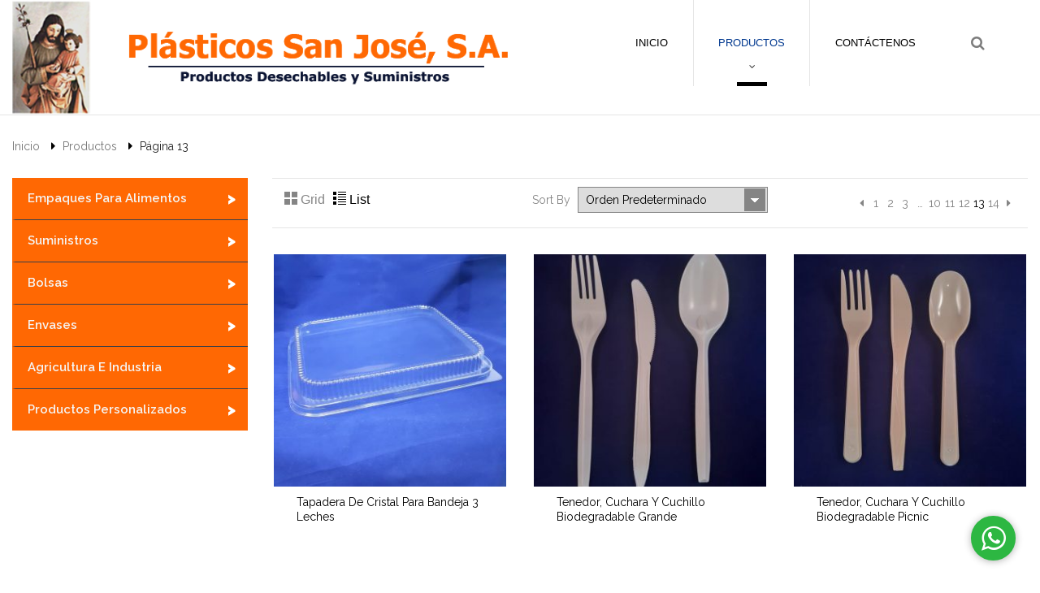

--- FILE ---
content_type: text/html; charset=UTF-8
request_url: https://www.plasticossanjose.com/productos/page/13/
body_size: 98690
content:
<!DOCTYPE html>
<!--[if IE 7]>
<html class="ie ie7" lang="es-ES">
<![endif]-->
<!--[if IE 8]>
<html class="ie ie8" lang="es-ES">
<![endif]-->
<!--[if !(IE 7) | !(IE 8)  ]><!-->
<html lang="es-ES">
<!--<![endif]-->
<head>
<meta charset="UTF-8" />
<meta name="viewport" content="width=device-width, initial-scale=1">
<link rel="profile" href="https://gmpg.org/xfn/11" />
<link rel="pingback" href="https://www.plasticossanjose.com/xmlrpc.php" />
	<link rel="icon" type="image/png" href="">
<!--[if lt IE 9]>
<script src="https://www.plasticossanjose.com/wp-content/themes/happystore/js/html5.js" type="text/javascript"></script>
<![endif]-->
<script type="text/javascript">
var road_brandnumber = 6,
	road_brandscroll = true,
	road_brandscrollnumber = 2,
	road_brandpause = 3000,
	road_brandanimate = 2000;
var road_blogscroll = false,
	road_blogpause = 3000,
	road_bloganimate = 2000;
var road_testiscroll = false,
	road_testipause = 3000,
	road_testianimate = 700;
</script>
<title>Productos &#8211; Página 13 &#8211; Plasticos San José</title>
                        <script>
                            /* You can add more configuration options to webfontloader by previously defining the WebFontConfig with your options */
                            if ( typeof WebFontConfig === "undefined" ) {
                                WebFontConfig = new Object();
                            }
                            WebFontConfig['google'] = {families: ['Raleway:100,200,300,400,500,600,700,800,900,100italic,200italic,300italic,400italic,500italic,600italic,700italic,800italic,900italic']};

                            (function() {
                                var wf = document.createElement( 'script' );
                                wf.src = 'https://ajax.googleapis.com/ajax/libs/webfont/1.5.3/webfont.js';
                                wf.type = 'text/javascript';
                                wf.async = 'true';
                                var s = document.getElementsByTagName( 'script' )[0];
                                s.parentNode.insertBefore( wf, s );
                            })();
                        </script>
                        <link rel='dns-prefetch' href='//platform.twitter.com' />
<link rel='dns-prefetch' href='//fonts.googleapis.com' />
<link rel='dns-prefetch' href='//s.w.org' />
<link rel="alternate" type="application/rss+xml" title="Plasticos San José &raquo; Feed" href="https://www.plasticossanjose.com/feed/" />
<link rel="alternate" type="application/rss+xml" title="Plasticos San José &raquo; RSS de los comentarios" href="https://www.plasticossanjose.com/comments/feed/" />
<link rel="alternate" type="application/rss+xml" title="Plasticos San José &raquo; Productos Feed" href="https://www.plasticossanjose.com/productos/feed/" />
		<script type="text/javascript">
			window._wpemojiSettings = {"baseUrl":"https:\/\/s.w.org\/images\/core\/emoji\/2.3\/72x72\/","ext":".png","svgUrl":"https:\/\/s.w.org\/images\/core\/emoji\/2.3\/svg\/","svgExt":".svg","source":{"concatemoji":"https:\/\/www.plasticossanjose.com\/wp-includes\/js\/wp-emoji-release.min.js?ver=4.8.25"}};
			!function(t,a,e){var r,i,n,o=a.createElement("canvas"),l=o.getContext&&o.getContext("2d");function c(t){var e=a.createElement("script");e.src=t,e.defer=e.type="text/javascript",a.getElementsByTagName("head")[0].appendChild(e)}for(n=Array("flag","emoji4"),e.supports={everything:!0,everythingExceptFlag:!0},i=0;i<n.length;i++)e.supports[n[i]]=function(t){var e,a=String.fromCharCode;if(!l||!l.fillText)return!1;switch(l.clearRect(0,0,o.width,o.height),l.textBaseline="top",l.font="600 32px Arial",t){case"flag":return(l.fillText(a(55356,56826,55356,56819),0,0),e=o.toDataURL(),l.clearRect(0,0,o.width,o.height),l.fillText(a(55356,56826,8203,55356,56819),0,0),e===o.toDataURL())?!1:(l.clearRect(0,0,o.width,o.height),l.fillText(a(55356,57332,56128,56423,56128,56418,56128,56421,56128,56430,56128,56423,56128,56447),0,0),e=o.toDataURL(),l.clearRect(0,0,o.width,o.height),l.fillText(a(55356,57332,8203,56128,56423,8203,56128,56418,8203,56128,56421,8203,56128,56430,8203,56128,56423,8203,56128,56447),0,0),e!==o.toDataURL());case"emoji4":return l.fillText(a(55358,56794,8205,9794,65039),0,0),e=o.toDataURL(),l.clearRect(0,0,o.width,o.height),l.fillText(a(55358,56794,8203,9794,65039),0,0),e!==o.toDataURL()}return!1}(n[i]),e.supports.everything=e.supports.everything&&e.supports[n[i]],"flag"!==n[i]&&(e.supports.everythingExceptFlag=e.supports.everythingExceptFlag&&e.supports[n[i]]);e.supports.everythingExceptFlag=e.supports.everythingExceptFlag&&!e.supports.flag,e.DOMReady=!1,e.readyCallback=function(){e.DOMReady=!0},e.supports.everything||(r=function(){e.readyCallback()},a.addEventListener?(a.addEventListener("DOMContentLoaded",r,!1),t.addEventListener("load",r,!1)):(t.attachEvent("onload",r),a.attachEvent("onreadystatechange",function(){"complete"===a.readyState&&e.readyCallback()})),(r=e.source||{}).concatemoji?c(r.concatemoji):r.wpemoji&&r.twemoji&&(c(r.twemoji),c(r.wpemoji)))}(window,document,window._wpemojiSettings);
		</script>
		<style type="text/css">
img.wp-smiley,
img.emoji {
	display: inline !important;
	border: none !important;
	box-shadow: none !important;
	height: 1em !important;
	width: 1em !important;
	margin: 0 .07em !important;
	vertical-align: -0.1em !important;
	background: none !important;
	padding: 0 !important;
}
</style>
<link rel='stylesheet' id='validate-engine-css-css'  href='https://www.plasticossanjose.com/wp-content/plugins/wysija-newsletters/css/validationEngine.jquery.css?ver=2.7.13' type='text/css' media='all' />
<link rel='stylesheet' id='contact-form-7-css'  href='https://www.plasticossanjose.com/wp-content/plugins/contact-form-7/includes/css/styles.css?ver=4.9' type='text/css' media='all' />
<link rel='stylesheet' id='rs-plugin-settings-css'  href='https://www.plasticossanjose.com/wp-content/plugins/revslider/public/assets/css/settings.css?ver=5.4.5.1' type='text/css' media='all' />
<style id='rs-plugin-settings-inline-css' type='text/css'>
#rs-demo-id {}
</style>
<link rel='stylesheet' id='woocommerce-layout-css'  href='https://www.plasticossanjose.com/wp-content/plugins/woocommerce/assets/css/woocommerce-layout.css?ver=3.2.0' type='text/css' media='all' />
<link rel='stylesheet' id='woocommerce-smallscreen-css'  href='https://www.plasticossanjose.com/wp-content/plugins/woocommerce/assets/css/woocommerce-smallscreen.css?ver=3.2.0' type='text/css' media='only screen and (max-width: 768px)' />
<link rel='stylesheet' id='woocommerce-general-css'  href='https://www.plasticossanjose.com/wp-content/plugins/woocommerce/assets/css/woocommerce.css?ver=3.2.0' type='text/css' media='all' />
<link rel='stylesheet' id='child-style-css'  href='https://www.plasticossanjose.com/wp-content/themes/plasticos_sanjose/style.css?ver=0.11' type='text/css' media='all' />
<link rel='stylesheet' id='icons-css'  href='https://www.plasticossanjose.com/wp-content/themes/plasticos_sanjose/css/icons.css?ver=1.2' type='text/css' media='all' />
<link rel='stylesheet' id='slick-style-css'  href='https://www.plasticossanjose.com/wp-content/themes/happystore/js/slick/slick.css?ver=1.3.15' type='text/css' media='all' />
<link rel='stylesheet' id='fancybox-css-css'  href='https://www.plasticossanjose.com/wp-content/themes/happystore/js/fancybox/jquery.fancybox.css?ver=2.1.5' type='text/css' media='all' />
<link rel='stylesheet' id='fancybox-buttons-css'  href='https://www.plasticossanjose.com/wp-content/themes/happystore/js/fancybox/helpers/jquery.fancybox-buttons.css?ver=1.0.5' type='text/css' media='all' />
<link rel='stylesheet' id='fancybox-thumbs-css'  href='https://www.plasticossanjose.com/wp-content/themes/happystore/js/fancybox/helpers/jquery.fancybox-thumbs.css?ver=1.0.7' type='text/css' media='all' />
<link rel='stylesheet' id='roadthemes-fonts-css'  href='https://fonts.googleapis.com/css?family=Open+Sans:400italic,700italic,400,700&#038;subset=latin,latin-ext' type='text/css' media='all' />
<link rel='stylesheet' id='roadthemes-style-css'  href='https://www.plasticossanjose.com/wp-content/themes/plasticos_sanjose/style.css?ver=4.8.25' type='text/css' media='all' />
<link rel='stylesheet' id='fontawesome-css-css'  href='https://www.plasticossanjose.com/wp-content/themes/happystore/css/font-awesome.min.css?ver=4.2.0' type='text/css' media='all' />
<link rel='stylesheet' id='bootstrap-css-css'  href='https://www.plasticossanjose.com/wp-content/themes/happystore/css/bootstrap.min.css?ver=3.2.0' type='text/css' media='all' />
<link rel='stylesheet' id='roadthemes-css-css'  href='https://www.plasticossanjose.com/wp-content/themes/happystore/css/theme1.css?ver=1.0.0' type='text/css' media='all' />
<!--[if lte IE 9]>
<link rel='stylesheet' id='roadthemes-ie-css'  href='https://www.plasticossanjose.com/wp-content/themes/happystore/css/ie1.css?ver=20121010' type='text/css' media='all' />
<![endif]-->
<link rel='stylesheet' id='mm_icomoon-css'  href='https://www.plasticossanjose.com/wp-content/plugins/mega_main_menu/framework/src/css/icomoon.css?ver=2.1.5' type='text/css' media='all' />
<link rel='stylesheet' id='mmm_mega_main_menu-css'  href='https://www.plasticossanjose.com/wp-content/plugins/mega_main_menu/src/css/cache.skin.css?ver=1608343987' type='text/css' media='all' />
<link rel='stylesheet' id='wpb_wmca_accordion_style-css'  href='https://www.plasticossanjose.com/wp-content/plugins/wpb-accordion-menu-or-category/assets/css/wpb_wmca_style.css?ver=1.0' type='text/css' media='all' />
<script type='text/javascript' src='https://www.plasticossanjose.com/wp-includes/js/jquery/jquery.js?ver=1.12.4'></script>
<script type='text/javascript' src='https://www.plasticossanjose.com/wp-includes/js/jquery/jquery-migrate.min.js?ver=1.4.1'></script>
<script type='text/javascript' src='https://www.plasticossanjose.com/wp-content/plugins/revslider/public/assets/js/jquery.themepunch.tools.min.js?ver=5.4.5.1'></script>
<script type='text/javascript' src='https://www.plasticossanjose.com/wp-content/plugins/revslider/public/assets/js/jquery.themepunch.revolution.min.js?ver=5.4.5.1'></script>
<script type='text/javascript'>
/* <![CDATA[ */
var wc_add_to_cart_params = {"ajax_url":"\/wp-admin\/admin-ajax.php","wc_ajax_url":"https:\/\/www.plasticossanjose.com\/?wc-ajax=%%endpoint%%","i18n_view_cart":"Ver carrito","cart_url":"","is_cart":"","cart_redirect_after_add":"no"};
/* ]]> */
</script>
<script type='text/javascript' src='https://www.plasticossanjose.com/wp-content/plugins/woocommerce/assets/js/frontend/add-to-cart.min.js?ver=3.2.0'></script>
<script type='text/javascript' src='https://www.plasticossanjose.com/wp-content/plugins/js_composer/assets/js/vendors/woocommerce-add-to-cart.js?ver=5.1.1'></script>
<link rel='https://api.w.org/' href='https://www.plasticossanjose.com/wp-json/' />
<link rel="EditURI" type="application/rsd+xml" title="RSD" href="https://www.plasticossanjose.com/xmlrpc.php?rsd" />
<link rel="wlwmanifest" type="application/wlwmanifest+xml" href="https://www.plasticossanjose.com/wp-includes/wlwmanifest.xml" /> 
<meta name="generator" content="WordPress 4.8.25" />
<meta name="generator" content="WooCommerce 3.2.0" />
	<script type="text/javascript">
	var ajaxurl = 'https://www.plasticossanjose.com/wp-admin/admin-ajax.php';
	</script>
	<noscript><style>.woocommerce-product-gallery{ opacity: 1 !important; }</style></noscript>
			<style type="text/css">.recentcomments a{display:inline !important;padding:0 !important;margin:0 !important;}</style>
		<meta name="generator" content="Powered by Visual Composer - drag and drop page builder for WordPress."/>
<!--[if lte IE 9]><link rel="stylesheet" type="text/css" href="https://www.plasticossanjose.com/wp-content/plugins/js_composer/assets/css/vc_lte_ie9.min.css" media="screen"><![endif]--><meta name="generator" content="Powered by Slider Revolution 5.4.5.1 - responsive, Mobile-Friendly Slider Plugin for WordPress with comfortable drag and drop interface." />
<script type="text/javascript">function setREVStartSize(e){
				try{ var i=jQuery(window).width(),t=9999,r=0,n=0,l=0,f=0,s=0,h=0;					
					if(e.responsiveLevels&&(jQuery.each(e.responsiveLevels,function(e,f){f>i&&(t=r=f,l=e),i>f&&f>r&&(r=f,n=e)}),t>r&&(l=n)),f=e.gridheight[l]||e.gridheight[0]||e.gridheight,s=e.gridwidth[l]||e.gridwidth[0]||e.gridwidth,h=i/s,h=h>1?1:h,f=Math.round(h*f),"fullscreen"==e.sliderLayout){var u=(e.c.width(),jQuery(window).height());if(void 0!=e.fullScreenOffsetContainer){var c=e.fullScreenOffsetContainer.split(",");if (c) jQuery.each(c,function(e,i){u=jQuery(i).length>0?u-jQuery(i).outerHeight(!0):u}),e.fullScreenOffset.split("%").length>1&&void 0!=e.fullScreenOffset&&e.fullScreenOffset.length>0?u-=jQuery(window).height()*parseInt(e.fullScreenOffset,0)/100:void 0!=e.fullScreenOffset&&e.fullScreenOffset.length>0&&(u-=parseInt(e.fullScreenOffset,0))}f=u}else void 0!=e.minHeight&&f<e.minHeight&&(f=e.minHeight);e.c.closest(".rev_slider_wrapper").css({height:f})					
				}catch(d){console.log("Failure at Presize of Slider:"+d)}
			};</script>
<!-- Google Tag Manager --> <script>(function(w,d,s,l,i){w[l]=w[l]||[];w[l].push({'gtm.start': new Date().getTime(),event:'gtm.js'});var f=d.getElementsByTagName(s)[0], j=d.createElement(s),dl=l!='dataLayer'?'&l='+l:'';j.async=true;j.src= 'https://www.googletagmanager.com/gtm.js?id='+i+dl;f.parentNode.insertBefore(j,f); })(window,document,'script','dataLayer','GTM-TGS3PHX');</script> <!-- End Google Tag Manager --><style type="text/css" title="dynamic-css" class="options-output">body{font-family:Verdana, Geneva, sans-serif;line-height:20px;font-weight:400;font-style:normal;color:#222;font-size:13px;opacity: 1;visibility: visible;-webkit-transition: opacity 0.24s ease-in-out;-moz-transition: opacity 0.24s ease-in-out;transition: opacity 0.24s ease-in-out;}.wf-loading body,{opacity: 0;}.ie.wf-loading body,{visibility: hidden;}</style><noscript><style type="text/css"> .wpb_animate_when_almost_visible { opacity: 1; }</style></noscript></head>

<body class="archive paged post-type-archive post-type-archive-product paged-13 post-type-paged-13 mmm mega_main_menu-2-1-5 woocommerce woocommerce-page wpb-js-composer js-comp-ver-5.1.1 vc_responsive">
<div id="yith-wcwl-popup-message" style="display:none;"><div id="yith-wcwl-message"></div></div>
<div class="wrapper ">
	<div class="page-wrapper">
			<div class="header-container layout1">
			<div class="header">
				<div class="container">
						<div class="row">
							<div class="col-xs-12 col-md-6">
																	<div class="logo"><a href="https://www.plasticossanjose.com/" title="Plasticos San José" rel="home"><img src="https://www.plasticossanjose.com/wp-content/uploads/2017/08/PlasticosLogo.png" alt="" /></a></div>
															</div>
							<div class="col-xs-12 col-md-5">
								<div class="nav-container">
									<div class="visible-large">
										
<!-- begin "mega_main_menu" -->
<div id="mega_main_menu" class="primary primary_style-flat icons-left first-lvl-align-right first-lvl-separator-smooth direction-horizontal fullwidth-disable pushing_content-disable mobile_minimized-enable dropdowns_trigger-hover dropdowns_animation-anim_1 include-logo include-search no-woo_cart no-buddypress responsive-enable coercive_styles-disable indefinite_location_mode-disable language_direction-ltr version-2-1-5 mega_main mega_main_menu">
	<div class="menu_holder">
	<div class="mmm_fullwidth_container"></div><!-- class="fullwidth_container" -->
		<div class="menu_inner">
			<span class="nav_logo">
				<a class="logo_link" href="https://www.plasticossanjose.com" title="Plasticos San José">
					<img src="https://www.plasticossanjose.com/wp-content/plugins/mega_main_menu/framework/src/img/megamain-logo-120x120.png" alt="Plasticos San José" />
				</a>
				<a class="mobile_toggle">
					<span class="mobile_button">
						Menu &nbsp;
						<span class="symbol_menu">&equiv;</span>
						<span class="symbol_cross">&#x2573;</span>
					</span><!-- class="mobile_button" -->
				</a>
			</span><!-- /class="nav_logo" -->
				<ul id="mega_main_menu_ul" class="mega_main_menu_ul">
<li id="menu-item-16" class="menu-item menu-item-type-post_type menu-item-object-page menu-item-home first menu-item-16 default_dropdown default_style drop_to_right submenu_default_width columns1">
	<a href="https://www.plasticossanjose.com/" class="item_link  disable_icon" tabindex="1">
		<i class=""></i> 
		<span class="link_content">
			<span class="link_text">
				Inicio
			</span>
		</span>
	</a>
</li>
<li id="menu-item-2353" class="menu-item menu-item-type-post_type menu-item-object-page menu-item-has-children current-menu-item current_page_item menu-item-2353 default_dropdown default_style drop_to_right submenu_default_width columns1">
	<a href="https://www.plasticossanjose.com/productos/" class="item_link  disable_icon" tabindex="2">
		<i class=""></i> 
		<span class="link_content">
			<span class="link_text">
				Productos
			</span>
		</span>
	</a>
	<ul class="mega_dropdown">
	<li id="menu-item-2364" class="menu-item menu-item-type-taxonomy menu-item-object-product_cat menu-item-2364 default_dropdown default_style drop_to_right submenu_default_width columns1">
		<a href="https://www.plasticossanjose.com/categoria-producto/empaques-alimentos/" class="item_link  disable_icon" tabindex="3">
			<i class=""></i> 
			<span class="link_content">
				<span class="link_text">
					Empaques para Alimentos
				</span>
			</span>
		</a>
	</li>
	<li id="menu-item-2363" class="menu-item menu-item-type-taxonomy menu-item-object-product_cat menu-item-2363 default_dropdown default_style drop_to_right submenu_default_width columns1">
		<a href="https://www.plasticossanjose.com/categoria-producto/suministros/" class="item_link  disable_icon" tabindex="4">
			<i class=""></i> 
			<span class="link_content">
				<span class="link_text">
					Suministros
				</span>
			</span>
		</a>
	</li>
	<li id="menu-item-2365" class="menu-item menu-item-type-taxonomy menu-item-object-product_cat menu-item-2365 default_dropdown default_style drop_to_right submenu_default_width columns1">
		<a href="https://www.plasticossanjose.com/categoria-producto/envases/" class="item_link  disable_icon" tabindex="5">
			<i class=""></i> 
			<span class="link_content">
				<span class="link_text">
					Envases
				</span>
			</span>
		</a>
	</li>
	<li id="menu-item-2360" class="menu-item menu-item-type-taxonomy menu-item-object-product_cat menu-item-2360 default_dropdown default_style drop_to_right submenu_default_width columns1">
		<a href="https://www.plasticossanjose.com/categoria-producto/agricultura-e-industria/" class="item_link  disable_icon" tabindex="6">
			<i class=""></i> 
			<span class="link_content">
				<span class="link_text">
					Agricultura e Industria
				</span>
			</span>
		</a>
	</li>
	<li id="menu-item-2362" class="menu-item menu-item-type-taxonomy menu-item-object-product_cat menu-item-2362 default_dropdown default_style drop_to_right submenu_default_width columns1">
		<a href="https://www.plasticossanjose.com/categoria-producto/productos-personalizados/" class="item_link  disable_icon" tabindex="7">
			<i class=""></i> 
			<span class="link_content">
				<span class="link_text">
					Productos Personalizados
				</span>
			</span>
		</a>
	</li>
	</ul><!-- /.mega_dropdown -->
</li>
<li id="menu-item-2338" class="menu-item menu-item-type-post_type menu-item-object-page last menu-item-2338 default_dropdown default_style drop_to_right submenu_default_width columns1">
	<a href="https://www.plasticossanjose.com/contact/" class="item_link  disable_icon" tabindex="8">
		<i class=""></i> 
		<span class="link_content">
			<span class="link_text">
				Contáctenos
			</span>
		</span>
	</a>
</li>
	<li class="nav_search_box">
		<form method="get" id="mega_main_menu_searchform" action="https://www.plasticossanjose.com/">
			<i class="im-icon-search-3 icosearch"></i>
			<input type="submit" class="submit" name="submit" id="searchsubmit" value="Search" />
			<input type="text" class="field" name="s" id="s" />
		</form>
	</li><!-- class="nav_search_box" -->
</ul>
		</div><!-- /class="menu_inner" -->
	</div><!-- /class="menu_holder" -->
</div><!-- /id="mega_main_menu" -->									</div>
									<div class="visible-small mobile-menu">
										<div class="mbmenu-toggler"><span class="mbmenu-icon"></span></div>
											<div class="mobile-menu-container"><ul id="menu-main-menu" class="nav-menu"><li class="menu-item menu-item-type-post_type menu-item-object-page menu-item-home first menu-item-16"><a href="https://www.plasticossanjose.com/">Inicio</a></li>
<li class="menu-item menu-item-type-post_type menu-item-object-page menu-item-has-children current-menu-item current_page_item menu-item-2353"><a href="https://www.plasticossanjose.com/productos/">Productos</a>
<ul  class="sub-menu">
	<li class="menu-item menu-item-type-taxonomy menu-item-object-product_cat menu-item-2364"><a href="https://www.plasticossanjose.com/categoria-producto/empaques-alimentos/">Empaques para Alimentos</a></li>
	<li class="menu-item menu-item-type-taxonomy menu-item-object-product_cat menu-item-2363"><a href="https://www.plasticossanjose.com/categoria-producto/suministros/">Suministros</a></li>
	<li class="menu-item menu-item-type-taxonomy menu-item-object-product_cat menu-item-2365"><a href="https://www.plasticossanjose.com/categoria-producto/envases/">Envases</a></li>
	<li class="menu-item menu-item-type-taxonomy menu-item-object-product_cat menu-item-2360"><a href="https://www.plasticossanjose.com/categoria-producto/agricultura-e-industria/">Agricultura e Industria</a></li>
	<li class="menu-item menu-item-type-taxonomy menu-item-object-product_cat menu-item-2362"><a href="https://www.plasticossanjose.com/categoria-producto/productos-personalizados/">Productos Personalizados</a></li>
</ul>
</li>
<li class="menu-item menu-item-type-post_type menu-item-object-page last menu-item-2338"><a href="https://www.plasticossanjose.com/contact/">Contáctenos</a></li>
</ul></div>									</div>
								</div>
							</div>
                                                            <div class="col-md-1 col-sm-2 col-xs-12 top-cart">

                                                                            <div class="header-search">
                                            <div class="search-icon fa fa-search">
                                                <div class="widget woocommerce widget_product_search"><h2 class="widgettitle">Search</h2><form role="search" method="get" id="searchform" action="https://www.plasticossanjose.com/"><div><input type="text" value="Search product..." name="s" id="ws" placeholder="" /><button class="btn btn-primary" type="submit" id="wsearchsubmit"><i class="fa fa-search"></i></button><input type="hidden" name="post_type" value="product" /></div></form><script type="text/javascript">jQuery(document).ready(function(){
		jQuery("#ws").focus(function(){
			if(jQuery(this).val()=="Search product..."){
				jQuery(this).val("");
			}
		});
		jQuery("#ws").focusout(function(){
			if(jQuery(this).val()==""){
				jQuery(this).val("Search product...");
			}
		});
		jQuery("#wsearchsubmit").click(function(){
			if(jQuery("#ws").val()=="Search product..." || jQuery("#ws").val()==""){
				jQuery("#ws").focus();
				return false;
			}
		});
	});</script></div>                                            </div>
                                        </div>
                                                                    </div>
                            						</div>
				</div>
				<div class="line" style="border-bottom: 1px solid #e5e5e5;"></div>
			</div><!-- .header -->
			<div class="clearfix"></div>
		</div><div class="main-container">
	<div class="page-content">
		<div class="container">
			
	<nav class="woocommerce-breadcrumb">
	
		
					<a href="https://www.plasticossanjose.com">Inicio</a>		
		
					<span class="separator"></span>		
	
		
					<a href="https://www.plasticossanjose.com/productos/">Productos</a>		
		
					<span class="separator"></span>		
	
		
					Página 13		
		
		
	
	</nav>
			<div class="row">
			
									
<div id="secondary" class="col-xs-12 col-md-3 sidebar-category">
	<aside id="custom_html-2" class="widget_text widget widget_custom_html"><div class="widget_text widget_content"><div class="textwidget custom-html-widget">
		<div id="wpb_wcma_menu_970" class="wpb_category_n_menu_accordion">
			<ul>
					<li class="cat-item cat-item-224 cat-item-have-child"><a href="https://www.plasticossanjose.com/categoria-producto/empaques-alimentos/" >Empaques para Alimentos</a>
<ul class='children'>
	<li class="cat-item cat-item-246 cat-item-have-child"><a href="https://www.plasticossanjose.com/categoria-producto/empaques-alimentos/carton/" >Cartón</a>
	<ul class='children'>
	<li class="cat-item cat-item-425"><a href="https://www.plasticossanjose.com/categoria-producto/empaques-alimentos/carton/cajas-para-papas/" >Cajas para Papas</a>
</li>
	<li class="cat-item cat-item-423"><a href="https://www.plasticossanjose.com/categoria-producto/empaques-alimentos/carton/cajas-para-pastel/" >Cajas para Pastel</a>
</li>
	<li class="cat-item cat-item-247"><a href="https://www.plasticossanjose.com/categoria-producto/empaques-alimentos/carton/bandejas-carton/" >Bandejas</a>
</li>
	<li class="cat-item cat-item-249"><a href="https://www.plasticossanjose.com/categoria-producto/empaques-alimentos/carton/cajas-para-pizza/" >Cajas para Pizza</a>
</li>
	<li class="cat-item cat-item-248"><a href="https://www.plasticossanjose.com/categoria-producto/empaques-alimentos/carton/vasos-carton/" >Vasos</a>
</li>
	</ul>
</li>
	<li class="cat-item cat-item-239 cat-item-have-child"><a href="https://www.plasticossanjose.com/categoria-producto/empaques-alimentos/domos/" >Domos</a>
	<ul class='children'>
	<li class="cat-item cat-item-240"><a href="https://www.plasticossanjose.com/categoria-producto/empaques-alimentos/domos/domos-pasteleros/" >Domos Pasteleros</a>
</li>
	</ul>
</li>
	<li class="cat-item cat-item-241 cat-item-have-child"><a href="https://www.plasticossanjose.com/categoria-producto/empaques-alimentos/duroport/" >Duroport</a>
	<ul class='children'>
	<li class="cat-item cat-item-242"><a href="https://www.plasticossanjose.com/categoria-producto/empaques-alimentos/duroport/bandejas-foam/" >Bandejas</a>
</li>
	<li class="cat-item cat-item-245"><a href="https://www.plasticossanjose.com/categoria-producto/empaques-alimentos/duroport/bases-foam/" >Bases</a>
</li>
	</ul>
</li>
	<li class="cat-item cat-item-250 cat-item-have-child"><a href="https://www.plasticossanjose.com/categoria-producto/empaques-alimentos/rollos-para-empaque/" >Rollos para Empaque</a>
	<ul class='children'>
	<li class="cat-item cat-item-252"><a href="https://www.plasticossanjose.com/categoria-producto/empaques-alimentos/rollos-para-empaque/aluminio-rollos-para-empaque/" >Aluminio</a>
</li>
	<li class="cat-item cat-item-251"><a href="https://www.plasticossanjose.com/categoria-producto/empaques-alimentos/rollos-para-empaque/film/" >Film</a>
</li>
	<li class="cat-item cat-item-253"><a href="https://www.plasticossanjose.com/categoria-producto/empaques-alimentos/rollos-para-empaque/parafinado/" >Parafinado</a>
</li>
	</ul>
</li>
	<li class="cat-item cat-item-222 cat-item-have-child"><a href="https://www.plasticossanjose.com/categoria-producto/empaques-alimentos/aluminio/" >Aluminio</a>
	<ul class='children'>
	<li class="cat-item cat-item-223"><a href="https://www.plasticossanjose.com/categoria-producto/empaques-alimentos/aluminio/bandejas/" >Bandejas</a>
</li>
	<li class="cat-item cat-item-229"><a href="https://www.plasticossanjose.com/categoria-producto/empaques-alimentos/aluminio/platos/" >Platos</a>
</li>
	</ul>
</li>
	<li class="cat-item cat-item-233 cat-item-have-child"><a href="https://www.plasticossanjose.com/categoria-producto/empaques-alimentos/desechable/" >Desechable</a>
	<ul class='children'>
	<li class="cat-item cat-item-236"><a href="https://www.plasticossanjose.com/categoria-producto/empaques-alimentos/desechable/bandejas-desechable/" >Bandejas</a>
</li>
	<li class="cat-item cat-item-238"><a href="https://www.plasticossanjose.com/categoria-producto/empaques-alimentos/desechable/cubiertos/" >Cubiertos</a>
</li>
	<li class="cat-item cat-item-237"><a href="https://www.plasticossanjose.com/categoria-producto/empaques-alimentos/desechable/envases-desechable/" >Envases</a>
</li>
	<li class="cat-item cat-item-235"><a href="https://www.plasticossanjose.com/categoria-producto/empaques-alimentos/desechable/vasos/" >Vasos</a>
</li>
	<li class="cat-item cat-item-234"><a href="https://www.plasticossanjose.com/categoria-producto/empaques-alimentos/desechable/copas/" >Copas</a>
</li>
	</ul>
</li>
	<li class="cat-item cat-item-230 cat-item-have-child"><a href="https://www.plasticossanjose.com/categoria-producto/empaques-alimentos/transparencias/" >Transparencias</a>
	<ul class='children'>
	<li class="cat-item cat-item-231"><a href="https://www.plasticossanjose.com/categoria-producto/empaques-alimentos/transparencias/abisagrados/" >Abisagrados</a>
</li>
	<li class="cat-item cat-item-232"><a href="https://www.plasticossanjose.com/categoria-producto/empaques-alimentos/transparencias/deli-contenedores/" >Deli Contenedores</a>
</li>
	</ul>
</li>
</ul>
</li>
	<li class="cat-item cat-item-254 cat-item-have-child"><a href="https://www.plasticossanjose.com/categoria-producto/suministros/" >Suministros</a>
<ul class='children'>
	<li class="cat-item cat-item-433"><a href="https://www.plasticossanjose.com/categoria-producto/suministros/condimentos/" >Condimentos</a>
</li>
	<li class="cat-item cat-item-443"><a href="https://www.plasticossanjose.com/categoria-producto/suministros/guantes/" >Guantes</a>
</li>
	<li class="cat-item cat-item-427"><a href="https://www.plasticossanjose.com/categoria-producto/suministros/servilletas-de-papel/" >Servilletas de Papel</a>
</li>
	<li class="cat-item cat-item-258"><a href="https://www.plasticossanjose.com/categoria-producto/suministros/pajillas-desechables/" >Pajillas Desechables</a>
</li>
	<li class="cat-item cat-item-257"><a href="https://www.plasticossanjose.com/categoria-producto/suministros/removedores-y-paletas/" >Removedores y Paletas</a>
</li>
</ul>
</li>
	<li class="cat-item cat-item-263 cat-item-have-child"><a href="https://www.plasticossanjose.com/categoria-producto/bolsas/" >Bolsas</a>
<ul class='children'>
	<li class="cat-item cat-item-356"><a href="https://www.plasticossanjose.com/categoria-producto/bolsas/bolsas-de-almacigo/" >Bolsas de Almácigo</a>
</li>
	<li class="cat-item cat-item-437"><a href="https://www.plasticossanjose.com/categoria-producto/bolsas/bolsas-papel/" >Bolsas de Papel</a>
</li>
	<li class="cat-item cat-item-268"><a href="https://www.plasticossanjose.com/categoria-producto/bolsas/bolsas-cristal/" >Bolsas Cristal</a>
</li>
	<li class="cat-item cat-item-267"><a href="https://www.plasticossanjose.com/categoria-producto/bolsas/bolsas-de-basura/" >Bolsas de Basura</a>
</li>
	<li class="cat-item cat-item-266"><a href="https://www.plasticossanjose.com/categoria-producto/bolsas/bolsas-de-gabacha/" >Bolsas de Gabacha</a>
</li>
	<li class="cat-item cat-item-265"><a href="https://www.plasticossanjose.com/categoria-producto/bolsas/bolsas-de-polipapel/" >Bolsas de Polipapel</a>
</li>
	<li class="cat-item cat-item-264"><a href="https://www.plasticossanjose.com/categoria-producto/bolsas/bolsas-transparentes/" >Bolsas Transparentes</a>
</li>
</ul>
</li>
	<li class="cat-item cat-item-225 cat-item-have-child"><a href="https://www.plasticossanjose.com/categoria-producto/envases/" >Envases</a>
<ul class='children'>
	<li class="cat-item cat-item-275"><a href="https://www.plasticossanjose.com/categoria-producto/envases/atomizador/" >Atomizador</a>
</li>
	<li class="cat-item cat-item-272"><a href="https://www.plasticossanjose.com/categoria-producto/envases/cilindricos/" >Cilíndricos</a>
</li>
	<li class="cat-item cat-item-273 cat-item-have-child"><a href="https://www.plasticossanjose.com/categoria-producto/envases/plastico/" >Plástico</a>
	<ul class='children'>
	<li class="cat-item cat-item-274"><a href="https://www.plasticossanjose.com/categoria-producto/envases/plastico/frasco/" >Frasco</a>
</li>
	</ul>
</li>
	<li class="cat-item cat-item-226 cat-item-have-child"><a href="https://www.plasticossanjose.com/categoria-producto/envases/para-alimentos/" >Para Alimentos</a>
	<ul class='children'>
	<li class="cat-item cat-item-227"><a href="https://www.plasticossanjose.com/categoria-producto/envases/para-alimentos/pet/" >PET</a>
</li>
	<li class="cat-item cat-item-228"><a href="https://www.plasticossanjose.com/categoria-producto/envases/para-alimentos/spring/" >Spring</a>
</li>
	</ul>
</li>
</ul>
</li>
	<li class="cat-item cat-item-278 cat-item-have-child"><a href="https://www.plasticossanjose.com/categoria-producto/agricultura-e-industria/" >Agricultura e Industria</a>
<ul class='children'>
	<li class="cat-item cat-item-339"><a href="https://www.plasticossanjose.com/categoria-producto/agricultura-e-industria/rollos-de-palet/" >Rollos de palet</a>
</li>
	<li class="cat-item cat-item-279 cat-item-have-child"><a href="https://www.plasticossanjose.com/categoria-producto/agricultura-e-industria/productos-agricolas/" >Productos Agrícolas</a>
	<ul class='children'>
	<li class="cat-item cat-item-280"><a href="https://www.plasticossanjose.com/categoria-producto/agricultura-e-industria/productos-agricolas/pita-plastica/" >Pita Plástica</a>
</li>
	<li class="cat-item cat-item-283"><a href="https://www.plasticossanjose.com/categoria-producto/agricultura-e-industria/productos-agricolas/rollos-de-polietileno/" >Rollos de Polietileno</a>
</li>
	<li class="cat-item cat-item-284"><a href="https://www.plasticossanjose.com/categoria-producto/agricultura-e-industria/productos-agricolas/rollos-de-tela-lluvia/" >Rollos de Tela Lluvia</a>
</li>
	</ul>
</li>
	<li class="cat-item cat-item-287 cat-item-have-child"><a href="https://www.plasticossanjose.com/categoria-producto/agricultura-e-industria/productos-industriales/" >Productos Industriales</a>
	<ul class='children'>
	<li class="cat-item cat-item-288"><a href="https://www.plasticossanjose.com/categoria-producto/agricultura-e-industria/productos-industriales/caja-transporte/" >Caja Transporte</a>
</li>
	<li class="cat-item cat-item-292"><a href="https://www.plasticossanjose.com/categoria-producto/agricultura-e-industria/productos-industriales/cinta-adhesiva/" >Cinta Adhesiva</a>
</li>
	<li class="cat-item cat-item-295"><a href="https://www.plasticossanjose.com/categoria-producto/agricultura-e-industria/productos-industriales/cordel-plastico/" >Cordel Plástico</a>
</li>
	<li class="cat-item cat-item-293"><a href="https://www.plasticossanjose.com/categoria-producto/agricultura-e-industria/productos-industriales/maquinas-selladoras/" >Máquinas Selladoras</a>
</li>
	<li class="cat-item cat-item-294"><a href="https://www.plasticossanjose.com/categoria-producto/agricultura-e-industria/productos-industriales/ordenadores-plasticos/" >Ordenadores Plásticos</a>
</li>
	<li class="cat-item cat-item-289"><a href="https://www.plasticossanjose.com/categoria-producto/agricultura-e-industria/productos-industriales/rollos-de-vinil-plastico/" >Rollos de Viníl Plástico</a>
</li>
	<li class="cat-item cat-item-297"><a href="https://www.plasticossanjose.com/categoria-producto/agricultura-e-industria/productos-industriales/toneles-y-barriles/" >Toneles y Barriles</a>
</li>
	</ul>
</li>
</ul>
</li>
	<li class="cat-item cat-item-298 cat-item-have-child"><a href="https://www.plasticossanjose.com/categoria-producto/productos-personalizados/" >Productos Personalizados</a>
<ul class='children'>
	<li class="cat-item cat-item-300"><a href="https://www.plasticossanjose.com/categoria-producto/productos-personalizados/bolsas-impresas-productos-personalizados/" >Bolsas Impresas</a>
</li>
	<li class="cat-item cat-item-302"><a href="https://www.plasticossanjose.com/categoria-producto/productos-personalizados/etiquetas-impresas/" >Etiquetas Impresas</a>
</li>
	<li class="cat-item cat-item-299"><a href="https://www.plasticossanjose.com/categoria-producto/productos-personalizados/vasos-de-carton-impresos/" >Vasos de Cartón Impresos</a>
</li>
</ul>
</li>
			</ul>
		</div>


	    <script type="text/javascript">
		  jQuery(function($){
		    $('#wpb_wcma_menu_970 > ul').navgoco({
              caretHtml: '>',
              accordion: false,
              openClass: 'wpb-submenu-indicator-minus',
              save: true,
              cookie: {
                  name: 'navgoco',
                  expires: false,
                  path: '/'
              },
              slide: {
                  duration: 400,
                  easing: 'swing'
              }
          });

		  });
		</script>

		</div></div></aside></div>
								
				<div id="archive-product" class="col-xs-12 col-md-9">
					
										
					
										
											
						
					
						<div class="shop-products row grid-view">
																
							
															<div class="toolbar">
									<div class="toolbar-inner">
										<div class="view-mode">
											<a href="#" class="grid active" title="Grid">Grid</a>
											<a href="#" class="list" title="List">List</a>
										</div>
										<nav class="woocommerce-pagination">
	<ul class='page-numbers'>
	<li><a class="prev page-numbers" href="https://www.plasticossanjose.com/productos/page/12/">&larr;</a></li>
	<li><a class='page-numbers' href='https://www.plasticossanjose.com/productos/page/1/'>1</a></li>
	<li><a class='page-numbers' href='https://www.plasticossanjose.com/productos/page/2/'>2</a></li>
	<li><a class='page-numbers' href='https://www.plasticossanjose.com/productos/page/3/'>3</a></li>
	<li><span class="page-numbers dots">&hellip;</span></li>
	<li><a class='page-numbers' href='https://www.plasticossanjose.com/productos/page/10/'>10</a></li>
	<li><a class='page-numbers' href='https://www.plasticossanjose.com/productos/page/11/'>11</a></li>
	<li><a class='page-numbers' href='https://www.plasticossanjose.com/productos/page/12/'>12</a></li>
	<li><span class='page-numbers current'>13</span></li>
	<li><a class='page-numbers' href='https://www.plasticossanjose.com/productos/page/14/'>14</a></li>
	<li><a class="next page-numbers" href="https://www.plasticossanjose.com/productos/page/14/">&rarr;</a></li>
</ul>
</nav>
<p class="woocommerce-result-count">
	Mostrando 157&ndash;169 de 176 resultados</p>
<form class="woocommerce-ordering hidden-xs" method="get">
	<div class="orderby-wrapper">
		<label>Sort By</label>
		<select name="orderby" class="orderby">
							<option value="menu_order"  selected='selected'>Orden predeterminado</option>
							<option value="popularity" >Ordenar por popularidad</option>
							<option value="rating" >Ordenar por calificación media</option>
							<option value="date" >Ordenar por novedades</option>
							<option value="price" >Ordenar por precio: bajo a alto</option>
							<option value="price-desc" >Ordenar por precio: alto a bajo</option>
					</select>
	</div>
	</form>
										<div class="clearfix"></div>
									</div>
								</div>
														
							
								
<div class=" item-col col-xs-12 col-sm-4 post-2785 product type-product status-publish has-post-thumbnail product_cat-empaques-alimentos product_cat-aluminio product_cat-bandejas product_tag-aluminio product_tag-empaque product_tag-tapadera first instock shipping-taxable product-type-simple">
	<div class="product-wrapper">
		
				<div class="list-col4 onsale-right">
			<div class="product-image">
				<a href="https://www.plasticossanjose.com/producto/tapadera-de-cristal-para-bandeja-3-leches/" class="woocommerce-LoopProduct-link woocommerce-loop-product__link">					<img width="300" height="300" src="//www.plasticossanjose.com/wp-content/uploads/2020/08/WhatsApp-Image-2020-08-19-at-2.44.57-PM-e1597870022180-300x300.jpeg" class="primary_image wp-post-image" alt="" srcset="//www.plasticossanjose.com/wp-content/uploads/2020/08/WhatsApp-Image-2020-08-19-at-2.44.57-PM-e1597870022180-300x300.jpeg 300w, //www.plasticossanjose.com/wp-content/uploads/2020/08/WhatsApp-Image-2020-08-19-at-2.44.57-PM-e1597870022180-150x150.jpeg 150w, //www.plasticossanjose.com/wp-content/uploads/2020/08/WhatsApp-Image-2020-08-19-at-2.44.57-PM-e1597870022180-180x180.jpeg 180w, //www.plasticossanjose.com/wp-content/uploads/2020/08/WhatsApp-Image-2020-08-19-at-2.44.57-PM-e1597870022180-600x600.jpeg 600w" sizes="(max-width: 300px) 100vw, 300px" />				</a>			</div>
		</div>

		<div class="list-col8 onsale-left">
			<div class="list-col8-inner">
				<h2 class="product-name-listview">
					<a href="https://www.plasticossanjose.com/producto/tapadera-de-cristal-para-bandeja-3-leches/">Tapadera de Cristal para Bandeja 3 Leches</a>
				</h2>
				<div class="ratings">
									</div>
				<div class="price-box-list">
					<span class="special-price">0</span>				</div>
				<div class="review-count">
					<a href="https://www.plasticossanjose.com/producto/tapadera-de-cristal-para-bandeja-3-leches/#reviews" class="woocommerce-review-link" rel="nofollow"><span class="count">0</span> reviews<span class="add-review"> | Add your review</span></a>
				</div>
				<div class="product-desc">
					<p><span style="font-size: 12pt;">Tapadera de Cristal para Bandeja 3 Leches</span><br />
Dimensiones<br />
&#8211; Apta para cualquier tamaño de Bandeja 3 Leches Aluminio</p>
<p>Caja de 100uds.</p>
				</div>
				<div class="price-box-small"><span class="special-price">0</span></div>
				<div class="price-box">
					<span class="special-price">0</span>				</div>
			</div><!-- list-col8-inner -->
			
			<div class="actions">
				<div class="action-buttons">
					<div class="add-to-links">
																	</div>
					<div class="add-to-cart">
						<p class="product woocommerce add_to_cart_inline " style="border:4px solid #ccc; padding: 12px;"><span class="special-price">0</span><a rel="nofollow" href="https://www.plasticossanjose.com/producto/tapadera-de-cristal-para-bandeja-3-leches/" data-quantity="1" data-product_id="2785" data-product_sku="" class="button product_type_simple ajax_add_to_cart">Leer más</a></p>					</div>
				</div>
			</div>

			<div class="actions actions-listview">
				<div class="action-buttons">
					<div class="add-to-cart">
						<p class="product woocommerce add_to_cart_inline " style="border:4px solid #ccc; padding: 12px;"><span class="special-price">0</span><a rel="nofollow" href="https://www.plasticossanjose.com/producto/tapadera-de-cristal-para-bandeja-3-leches/" data-quantity="1" data-product_id="2785" data-product_sku="" class="button product_type_simple ajax_add_to_cart">Leer más</a></p>					</div>
					<div class="add-to-links">
																	</div>
				</div>
			</div>
			<h2 class="product-name">
				<a href="https://www.plasticossanjose.com/producto/tapadera-de-cristal-para-bandeja-3-leches/">Tapadera de Cristal para Bandeja 3 Leches</a>
			</h2>
		</div>
		<div class="clearfix"></div>
		
	</div>
</div>
							
								
<div class=" item-col col-xs-12 col-sm-4 post-3056 product type-product status-publish has-post-thumbnail product_cat-empaques-alimentos product_cat-desechable product_cat-cubiertos product_tag-bio product_tag-biodegradable product_tag-cubiertos product_tag-cuchara product_tag-cuhcillo product_tag-tenedor  instock shipping-taxable product-type-simple">
	<div class="product-wrapper">
		
				<div class="list-col4 onsale-right">
			<div class="product-image">
				<a href="https://www.plasticossanjose.com/producto/tenedor-cuchara-y-cuchillo-biodegradable-grande/" class="woocommerce-LoopProduct-link woocommerce-loop-product__link">					<img width="300" height="300" src="//www.plasticossanjose.com/wp-content/uploads/2020/10/cubierto-bio-grande-300x300.jpeg" class="primary_image wp-post-image" alt="" srcset="//www.plasticossanjose.com/wp-content/uploads/2020/10/cubierto-bio-grande-300x300.jpeg 300w, //www.plasticossanjose.com/wp-content/uploads/2020/10/cubierto-bio-grande-150x150.jpeg 150w, //www.plasticossanjose.com/wp-content/uploads/2020/10/cubierto-bio-grande-180x180.jpeg 180w, //www.plasticossanjose.com/wp-content/uploads/2020/10/cubierto-bio-grande-600x600.jpeg 600w" sizes="(max-width: 300px) 100vw, 300px" />				</a>			</div>
		</div>

		<div class="list-col8 onsale-left">
			<div class="list-col8-inner">
				<h2 class="product-name-listview">
					<a href="https://www.plasticossanjose.com/producto/tenedor-cuchara-y-cuchillo-biodegradable-grande/">Tenedor, Cuchara y Cuchillo Biodegradable Grande</a>
				</h2>
				<div class="ratings">
									</div>
				<div class="price-box-list">
					<span class="special-price">0</span>				</div>
				<div class="review-count">
					<a href="https://www.plasticossanjose.com/producto/tenedor-cuchara-y-cuchillo-biodegradable-grande/#reviews" class="woocommerce-review-link" rel="nofollow"><span class="count">0</span> reviews<span class="add-review"> | Add your review</span></a>
				</div>
				<div class="product-desc">
					<p>Tenedor, Cuchara, Cuchillo Biodegradable Grande</p>
<p>Paquete: 25uds.</p>
				</div>
				<div class="price-box-small"><span class="special-price">0</span></div>
				<div class="price-box">
					<span class="special-price">0</span>				</div>
			</div><!-- list-col8-inner -->
			
			<div class="actions">
				<div class="action-buttons">
					<div class="add-to-links">
																	</div>
					<div class="add-to-cart">
						<p class="product woocommerce add_to_cart_inline " style="border:4px solid #ccc; padding: 12px;"><span class="special-price">0</span><a rel="nofollow" href="https://www.plasticossanjose.com/producto/tenedor-cuchara-y-cuchillo-biodegradable-grande/" data-quantity="1" data-product_id="3056" data-product_sku="" class="button product_type_simple ajax_add_to_cart">Leer más</a></p>					</div>
				</div>
			</div>

			<div class="actions actions-listview">
				<div class="action-buttons">
					<div class="add-to-cart">
						<p class="product woocommerce add_to_cart_inline " style="border:4px solid #ccc; padding: 12px;"><span class="special-price">0</span><a rel="nofollow" href="https://www.plasticossanjose.com/producto/tenedor-cuchara-y-cuchillo-biodegradable-grande/" data-quantity="1" data-product_id="3056" data-product_sku="" class="button product_type_simple ajax_add_to_cart">Leer más</a></p>					</div>
					<div class="add-to-links">
																	</div>
				</div>
			</div>
			<h2 class="product-name">
				<a href="https://www.plasticossanjose.com/producto/tenedor-cuchara-y-cuchillo-biodegradable-grande/">Tenedor, Cuchara y Cuchillo Biodegradable Grande</a>
			</h2>
		</div>
		<div class="clearfix"></div>
		
	</div>
</div>
							
								
<div class=" item-col col-xs-12 col-sm-4 post-3055 product type-product status-publish has-post-thumbnail product_cat-empaques-alimentos product_cat-desechable product_cat-cubiertos product_tag-bio product_tag-biodegradable product_tag-cubiertos product_tag-cuchara product_tag-cuhcillo product_tag-tenedor last instock shipping-taxable product-type-simple">
	<div class="product-wrapper">
		
				<div class="list-col4 onsale-right">
			<div class="product-image">
				<a href="https://www.plasticossanjose.com/producto/tenedor-cuchara-y-cuchillo-biodegradable-picnic/" class="woocommerce-LoopProduct-link woocommerce-loop-product__link">					<img width="300" height="300" src="//www.plasticossanjose.com/wp-content/uploads/2020/10/cubiertopicnic-300x300.jpeg" class="primary_image wp-post-image" alt="" srcset="//www.plasticossanjose.com/wp-content/uploads/2020/10/cubiertopicnic-300x300.jpeg 300w, //www.plasticossanjose.com/wp-content/uploads/2020/10/cubiertopicnic-150x150.jpeg 150w, //www.plasticossanjose.com/wp-content/uploads/2020/10/cubiertopicnic-180x180.jpeg 180w, //www.plasticossanjose.com/wp-content/uploads/2020/10/cubiertopicnic-600x600.jpeg 600w" sizes="(max-width: 300px) 100vw, 300px" />				</a>			</div>
		</div>

		<div class="list-col8 onsale-left">
			<div class="list-col8-inner">
				<h2 class="product-name-listview">
					<a href="https://www.plasticossanjose.com/producto/tenedor-cuchara-y-cuchillo-biodegradable-picnic/">Tenedor, Cuchara y Cuchillo Biodegradable picnic</a>
				</h2>
				<div class="ratings">
									</div>
				<div class="price-box-list">
					<span class="special-price">0</span>				</div>
				<div class="review-count">
					<a href="https://www.plasticossanjose.com/producto/tenedor-cuchara-y-cuchillo-biodegradable-picnic/#reviews" class="woocommerce-review-link" rel="nofollow"><span class="count">0</span> reviews<span class="add-review"> | Add your review</span></a>
				</div>
				<div class="product-desc">
					<p>Tenedor, Cuchara, Cuchillo Biodegradable Picnic</p>
<p>Paquete: 25uds.</p>
				</div>
				<div class="price-box-small"><span class="special-price">0</span></div>
				<div class="price-box">
					<span class="special-price">0</span>				</div>
			</div><!-- list-col8-inner -->
			
			<div class="actions">
				<div class="action-buttons">
					<div class="add-to-links">
																	</div>
					<div class="add-to-cart">
						<p class="product woocommerce add_to_cart_inline " style="border:4px solid #ccc; padding: 12px;"><span class="special-price">0</span><a rel="nofollow" href="https://www.plasticossanjose.com/producto/tenedor-cuchara-y-cuchillo-biodegradable-picnic/" data-quantity="1" data-product_id="3055" data-product_sku="" class="button product_type_simple ajax_add_to_cart">Leer más</a></p>					</div>
				</div>
			</div>

			<div class="actions actions-listview">
				<div class="action-buttons">
					<div class="add-to-cart">
						<p class="product woocommerce add_to_cart_inline " style="border:4px solid #ccc; padding: 12px;"><span class="special-price">0</span><a rel="nofollow" href="https://www.plasticossanjose.com/producto/tenedor-cuchara-y-cuchillo-biodegradable-picnic/" data-quantity="1" data-product_id="3055" data-product_sku="" class="button product_type_simple ajax_add_to_cart">Leer más</a></p>					</div>
					<div class="add-to-links">
																	</div>
				</div>
			</div>
			<h2 class="product-name">
				<a href="https://www.plasticossanjose.com/producto/tenedor-cuchara-y-cuchillo-biodegradable-picnic/">Tenedor, Cuchara y Cuchillo Biodegradable picnic</a>
			</h2>
		</div>
		<div class="clearfix"></div>
		
	</div>
</div>
							
								
<div class=" item-col col-xs-12 col-sm-4 post-2474 product type-product status-publish has-post-thumbnail product_cat-empaques-alimentos product_cat-desechable product_cat-cubiertos product_tag-cubiertos product_tag-cuchara product_tag-cuchillo product_tag-desechable product_tag-empaque product_tag-tenedor first instock shipping-taxable product-type-simple">
	<div class="product-wrapper">
		
				<div class="list-col4 onsale-right">
			<div class="product-image">
				<a href="https://www.plasticossanjose.com/producto/cuchillo-cuchara-tenedor-negro/" class="woocommerce-LoopProduct-link woocommerce-loop-product__link">					<img width="300" height="300" src="//www.plasticossanjose.com/wp-content/uploads/2017/12/WhatsApp-Image-2020-08-21-at-11.19.01-AM-1-300x300.jpeg" class="primary_image wp-post-image" alt="" srcset="//www.plasticossanjose.com/wp-content/uploads/2017/12/WhatsApp-Image-2020-08-21-at-11.19.01-AM-1-300x300.jpeg 300w, //www.plasticossanjose.com/wp-content/uploads/2017/12/WhatsApp-Image-2020-08-21-at-11.19.01-AM-1-150x150.jpeg 150w, //www.plasticossanjose.com/wp-content/uploads/2017/12/WhatsApp-Image-2020-08-21-at-11.19.01-AM-1-180x180.jpeg 180w, //www.plasticossanjose.com/wp-content/uploads/2017/12/WhatsApp-Image-2020-08-21-at-11.19.01-AM-1-600x600.jpeg 600w" sizes="(max-width: 300px) 100vw, 300px" />				</a>			</div>
		</div>

		<div class="list-col8 onsale-left">
			<div class="list-col8-inner">
				<h2 class="product-name-listview">
					<a href="https://www.plasticossanjose.com/producto/cuchillo-cuchara-tenedor-negro/">Tenedor, Cuchara, Cuchillo Blanco y Negro</a>
				</h2>
				<div class="ratings">
									</div>
				<div class="price-box-list">
					<span class="special-price">0</span>				</div>
				<div class="review-count">
					<a href="https://www.plasticossanjose.com/producto/cuchillo-cuchara-tenedor-negro/#reviews" class="woocommerce-review-link" rel="nofollow"><span class="count">0</span> reviews<span class="add-review"> | Add your review</span></a>
				</div>
				<div class="product-desc">
					<p>Tenedor, Cuchara, Cuchillo Blanco y Negro</p>
<p>Paquete: 25uds.</p>
<p>A granel: 1,000uds.</p>
				</div>
				<div class="price-box-small"><span class="special-price">0</span></div>
				<div class="price-box">
					<span class="special-price">0</span>				</div>
			</div><!-- list-col8-inner -->
			
			<div class="actions">
				<div class="action-buttons">
					<div class="add-to-links">
																	</div>
					<div class="add-to-cart">
						<p class="product woocommerce add_to_cart_inline " style="border:4px solid #ccc; padding: 12px;"><span class="special-price">0</span><a rel="nofollow" href="https://www.plasticossanjose.com/producto/cuchillo-cuchara-tenedor-negro/" data-quantity="1" data-product_id="2474" data-product_sku="" class="button product_type_simple ajax_add_to_cart">Leer más</a></p>					</div>
				</div>
			</div>

			<div class="actions actions-listview">
				<div class="action-buttons">
					<div class="add-to-cart">
						<p class="product woocommerce add_to_cart_inline " style="border:4px solid #ccc; padding: 12px;"><span class="special-price">0</span><a rel="nofollow" href="https://www.plasticossanjose.com/producto/cuchillo-cuchara-tenedor-negro/" data-quantity="1" data-product_id="2474" data-product_sku="" class="button product_type_simple ajax_add_to_cart">Leer más</a></p>					</div>
					<div class="add-to-links">
																	</div>
				</div>
			</div>
			<h2 class="product-name">
				<a href="https://www.plasticossanjose.com/producto/cuchillo-cuchara-tenedor-negro/">Tenedor, Cuchara, Cuchillo Blanco y Negro</a>
			</h2>
		</div>
		<div class="clearfix"></div>
		
	</div>
</div>
							
								
<div class=" item-col col-xs-12 col-sm-4 post-2455 product type-product status-publish has-post-thumbnail product_cat-empaques-alimentos product_cat-desechable product_cat-vasos product_tag-desechable product_tag-empaque product_tag-vasos  instock shipping-taxable product-type-simple">
	<div class="product-wrapper">
		
				<div class="list-col4 onsale-right">
			<div class="product-image">
				<a href="https://www.plasticossanjose.com/producto/vasos-1-6-onzas-cristal/" class="woocommerce-LoopProduct-link woocommerce-loop-product__link">					<img width="300" height="300" src="//www.plasticossanjose.com/wp-content/uploads/2017/12/WhatsApp-Image-2020-08-21-at-9.43.41-AM-300x300.jpeg" class="primary_image wp-post-image" alt="" srcset="//www.plasticossanjose.com/wp-content/uploads/2017/12/WhatsApp-Image-2020-08-21-at-9.43.41-AM-300x300.jpeg 300w, //www.plasticossanjose.com/wp-content/uploads/2017/12/WhatsApp-Image-2020-08-21-at-9.43.41-AM-150x150.jpeg 150w, //www.plasticossanjose.com/wp-content/uploads/2017/12/WhatsApp-Image-2020-08-21-at-9.43.41-AM-180x180.jpeg 180w, //www.plasticossanjose.com/wp-content/uploads/2017/12/WhatsApp-Image-2020-08-21-at-9.43.41-AM-600x600.jpeg 600w" sizes="(max-width: 300px) 100vw, 300px" />				</a>			</div>
		</div>

		<div class="list-col8 onsale-left">
			<div class="list-col8-inner">
				<h2 class="product-name-listview">
					<a href="https://www.plasticossanjose.com/producto/vasos-1-6-onzas-cristal/">Vasos 1.6 y 2.5 Onzas Tipo Refresco</a>
				</h2>
				<div class="ratings">
									</div>
				<div class="price-box-list">
					<span class="special-price">0</span>				</div>
				<div class="review-count">
					<a href="https://www.plasticossanjose.com/producto/vasos-1-6-onzas-cristal/#reviews" class="woocommerce-review-link" rel="nofollow"><span class="count">0</span> reviews<span class="add-review"> | Add your review</span></a>
				</div>
				<div class="product-desc">
					<p>Vasos 1.6 y 2.5 Onzas Tipo Refresco</p>
<p>Vaso 1.6  Paquete: 150uds.</p>
<p>Vaso 2.5 Paquete: 200uds.</p>
<p>Caja: 3,000uds.</p>
<p>&nbsp;</p>
<p>&nbsp;</p>
<p>&nbsp;</p>
				</div>
				<div class="price-box-small"><span class="special-price">0</span></div>
				<div class="price-box">
					<span class="special-price">0</span>				</div>
			</div><!-- list-col8-inner -->
			
			<div class="actions">
				<div class="action-buttons">
					<div class="add-to-links">
																	</div>
					<div class="add-to-cart">
						<p class="product woocommerce add_to_cart_inline " style="border:4px solid #ccc; padding: 12px;"><span class="special-price">0</span><a rel="nofollow" href="https://www.plasticossanjose.com/producto/vasos-1-6-onzas-cristal/" data-quantity="1" data-product_id="2455" data-product_sku="" class="button product_type_simple ajax_add_to_cart">Leer más</a></p>					</div>
				</div>
			</div>

			<div class="actions actions-listview">
				<div class="action-buttons">
					<div class="add-to-cart">
						<p class="product woocommerce add_to_cart_inline " style="border:4px solid #ccc; padding: 12px;"><span class="special-price">0</span><a rel="nofollow" href="https://www.plasticossanjose.com/producto/vasos-1-6-onzas-cristal/" data-quantity="1" data-product_id="2455" data-product_sku="" class="button product_type_simple ajax_add_to_cart">Leer más</a></p>					</div>
					<div class="add-to-links">
																	</div>
				</div>
			</div>
			<h2 class="product-name">
				<a href="https://www.plasticossanjose.com/producto/vasos-1-6-onzas-cristal/">Vasos 1.6 y 2.5 Onzas Tipo Refresco</a>
			</h2>
		</div>
		<div class="clearfix"></div>
		
	</div>
</div>
							
								
<div class=" item-col col-xs-12 col-sm-4 post-2878 product type-product status-publish has-post-thumbnail product_cat-empaques-alimentos product_cat-desechable product_cat-vasos product_tag-desechable product_tag-empaque product_tag-vasos last instock shipping-taxable product-type-simple">
	<div class="product-wrapper">
		
				<div class="list-col4 onsale-right">
			<div class="product-image">
				<a href="https://www.plasticossanjose.com/producto/vasos-12-y-1-onza-con-tapadera/" class="woocommerce-LoopProduct-link woocommerce-loop-product__link">					<img width="300" height="300" src="//www.plasticossanjose.com/wp-content/uploads/2020/08/WhatsApp-Image-2020-08-21-at-10.31.50-AM-300x300.jpeg" class="primary_image wp-post-image" alt="" srcset="//www.plasticossanjose.com/wp-content/uploads/2020/08/WhatsApp-Image-2020-08-21-at-10.31.50-AM-300x300.jpeg 300w, //www.plasticossanjose.com/wp-content/uploads/2020/08/WhatsApp-Image-2020-08-21-at-10.31.50-AM-150x150.jpeg 150w, //www.plasticossanjose.com/wp-content/uploads/2020/08/WhatsApp-Image-2020-08-21-at-10.31.50-AM-180x180.jpeg 180w, //www.plasticossanjose.com/wp-content/uploads/2020/08/WhatsApp-Image-2020-08-21-at-10.31.50-AM-600x600.jpeg 600w" sizes="(max-width: 300px) 100vw, 300px" />				</a>			</div>
		</div>

		<div class="list-col8 onsale-left">
			<div class="list-col8-inner">
				<h2 class="product-name-listview">
					<a href="https://www.plasticossanjose.com/producto/vasos-12-y-1-onza-con-tapadera/">Vasos 1/2 y 1 Onza con Tapadera</a>
				</h2>
				<div class="ratings">
									</div>
				<div class="price-box-list">
					<span class="special-price">0</span>				</div>
				<div class="review-count">
					<a href="https://www.plasticossanjose.com/producto/vasos-12-y-1-onza-con-tapadera/#reviews" class="woocommerce-review-link" rel="nofollow"><span class="count">0</span> reviews<span class="add-review"> | Add your review</span></a>
				</div>
				<div class="product-desc">
					<p>Vasos 1/2 y 1 Onza con Tapadera</p>
<p>Vaso 1/2  Paquete: 200uds.</p>
<p>Vaso 1 Paquete: 200uds.</p>
<p>Caja: 5,000uds.</p>
<p>&nbsp;</p>
<p>&nbsp;</p>
<p>&nbsp;</p>
				</div>
				<div class="price-box-small"><span class="special-price">0</span></div>
				<div class="price-box">
					<span class="special-price">0</span>				</div>
			</div><!-- list-col8-inner -->
			
			<div class="actions">
				<div class="action-buttons">
					<div class="add-to-links">
																	</div>
					<div class="add-to-cart">
						<p class="product woocommerce add_to_cart_inline " style="border:4px solid #ccc; padding: 12px;"><span class="special-price">0</span><a rel="nofollow" href="https://www.plasticossanjose.com/producto/vasos-12-y-1-onza-con-tapadera/" data-quantity="1" data-product_id="2878" data-product_sku="" class="button product_type_simple ajax_add_to_cart">Leer más</a></p>					</div>
				</div>
			</div>

			<div class="actions actions-listview">
				<div class="action-buttons">
					<div class="add-to-cart">
						<p class="product woocommerce add_to_cart_inline " style="border:4px solid #ccc; padding: 12px;"><span class="special-price">0</span><a rel="nofollow" href="https://www.plasticossanjose.com/producto/vasos-12-y-1-onza-con-tapadera/" data-quantity="1" data-product_id="2878" data-product_sku="" class="button product_type_simple ajax_add_to_cart">Leer más</a></p>					</div>
					<div class="add-to-links">
																	</div>
				</div>
			</div>
			<h2 class="product-name">
				<a href="https://www.plasticossanjose.com/producto/vasos-12-y-1-onza-con-tapadera/">Vasos 1/2 y 1 Onza con Tapadera</a>
			</h2>
		</div>
		<div class="clearfix"></div>
		
	</div>
</div>
							
								
<div class=" item-col col-xs-12 col-sm-4 post-2465 product type-product status-publish has-post-thumbnail product_cat-empaques-alimentos product_cat-desechable product_cat-vasos product_tag-desechable product_tag-empaque product_tag-tapadera product_tag-vasos first instock shipping-taxable product-type-simple">
	<div class="product-wrapper">
		
				<div class="list-col4 onsale-right">
			<div class="product-image">
				<a href="https://www.plasticossanjose.com/producto/vasos-12-16-onzas-cristal-con-tapa-domo/" class="woocommerce-LoopProduct-link woocommerce-loop-product__link">					<img width="300" height="300" src="//www.plasticossanjose.com/wp-content/uploads/2017/12/WhatsApp-Image-2020-08-20-at-3.54.48-PM-2-e1598023134306-300x300.jpeg" class="primary_image wp-post-image" alt="" srcset="//www.plasticossanjose.com/wp-content/uploads/2017/12/WhatsApp-Image-2020-08-20-at-3.54.48-PM-2-e1598023134306-300x300.jpeg 300w, //www.plasticossanjose.com/wp-content/uploads/2017/12/WhatsApp-Image-2020-08-20-at-3.54.48-PM-2-e1598023134306-150x150.jpeg 150w, //www.plasticossanjose.com/wp-content/uploads/2017/12/WhatsApp-Image-2020-08-20-at-3.54.48-PM-2-e1598023134306-180x180.jpeg 180w, //www.plasticossanjose.com/wp-content/uploads/2017/12/WhatsApp-Image-2020-08-20-at-3.54.48-PM-2-e1598023134306-600x600.jpeg 600w" sizes="(max-width: 300px) 100vw, 300px" />				</a>			</div>
		</div>

		<div class="list-col8 onsale-left">
			<div class="list-col8-inner">
				<h2 class="product-name-listview">
					<a href="https://www.plasticossanjose.com/producto/vasos-12-16-onzas-cristal-con-tapa-domo/">Vasos 12, 16 Onzas Cristal con Tapa Domo</a>
				</h2>
				<div class="ratings">
									</div>
				<div class="price-box-list">
					<span class="special-price">0</span>				</div>
				<div class="review-count">
					<a href="https://www.plasticossanjose.com/producto/vasos-12-16-onzas-cristal-con-tapa-domo/#reviews" class="woocommerce-review-link" rel="nofollow"><span class="count">0</span> reviews<span class="add-review"> | Add your review</span></a>
				</div>
				<div class="product-desc">
					<p><span style="font-size: 12pt;">Vasos 12, 16 Onzas Cristal con Tapa Domo</span></p>
<p>Paquete: 50uds.</p>
<p>Caja: 1,000uds.</p>
				</div>
				<div class="price-box-small"><span class="special-price">0</span></div>
				<div class="price-box">
					<span class="special-price">0</span>				</div>
			</div><!-- list-col8-inner -->
			
			<div class="actions">
				<div class="action-buttons">
					<div class="add-to-links">
																	</div>
					<div class="add-to-cart">
						<p class="product woocommerce add_to_cart_inline " style="border:4px solid #ccc; padding: 12px;"><span class="special-price">0</span><a rel="nofollow" href="https://www.plasticossanjose.com/producto/vasos-12-16-onzas-cristal-con-tapa-domo/" data-quantity="1" data-product_id="2465" data-product_sku="" class="button product_type_simple ajax_add_to_cart">Leer más</a></p>					</div>
				</div>
			</div>

			<div class="actions actions-listview">
				<div class="action-buttons">
					<div class="add-to-cart">
						<p class="product woocommerce add_to_cart_inline " style="border:4px solid #ccc; padding: 12px;"><span class="special-price">0</span><a rel="nofollow" href="https://www.plasticossanjose.com/producto/vasos-12-16-onzas-cristal-con-tapa-domo/" data-quantity="1" data-product_id="2465" data-product_sku="" class="button product_type_simple ajax_add_to_cart">Leer más</a></p>					</div>
					<div class="add-to-links">
																	</div>
				</div>
			</div>
			<h2 class="product-name">
				<a href="https://www.plasticossanjose.com/producto/vasos-12-16-onzas-cristal-con-tapa-domo/">Vasos 12, 16 Onzas Cristal con Tapa Domo</a>
			</h2>
		</div>
		<div class="clearfix"></div>
		
	</div>
</div>
							
								
<div class=" item-col col-xs-12 col-sm-4 post-2464 product type-product status-publish has-post-thumbnail product_cat-empaques-alimentos product_cat-desechable product_cat-vasos product_tag-desechable product_tag-empaque product_tag-tapadera product_tag-vasos  instock shipping-taxable product-type-simple">
	<div class="product-wrapper">
		
				<div class="list-col4 onsale-right">
			<div class="product-image">
				<a href="https://www.plasticossanjose.com/producto/vasos-12-16-24-onzas-cristal-con-tapa/" class="woocommerce-LoopProduct-link woocommerce-loop-product__link">					<img width="300" height="300" src="//www.plasticossanjose.com/wp-content/uploads/2017/12/WhatsApp-Image-2020-08-20-at-3.54.48-PM-e1598024082231-300x300.jpeg" class="primary_image wp-post-image" alt="" srcset="//www.plasticossanjose.com/wp-content/uploads/2017/12/WhatsApp-Image-2020-08-20-at-3.54.48-PM-e1598024082231-300x300.jpeg 300w, //www.plasticossanjose.com/wp-content/uploads/2017/12/WhatsApp-Image-2020-08-20-at-3.54.48-PM-e1598024082231-150x150.jpeg 150w, //www.plasticossanjose.com/wp-content/uploads/2017/12/WhatsApp-Image-2020-08-20-at-3.54.48-PM-e1598024082231-180x180.jpeg 180w, //www.plasticossanjose.com/wp-content/uploads/2017/12/WhatsApp-Image-2020-08-20-at-3.54.48-PM-e1598024082231-600x600.jpeg 600w" sizes="(max-width: 300px) 100vw, 300px" />				</a>			</div>
		</div>

		<div class="list-col8 onsale-left">
			<div class="list-col8-inner">
				<h2 class="product-name-listview">
					<a href="https://www.plasticossanjose.com/producto/vasos-12-16-24-onzas-cristal-con-tapa/">Vasos 16 Onzas Cristal con Tapadera</a>
				</h2>
				<div class="ratings">
									</div>
				<div class="price-box-list">
					<span class="special-price">0</span>				</div>
				<div class="review-count">
					<a href="https://www.plasticossanjose.com/producto/vasos-12-16-24-onzas-cristal-con-tapa/#reviews" class="woocommerce-review-link" rel="nofollow"><span class="count">0</span> reviews<span class="add-review"> | Add your review</span></a>
				</div>
				<div class="product-desc">
					<p><span style="font-size: 12pt;">Vasos 16 Onzas Cristal con Tapadera</span></p>
<p>Paquete: 50 unidades</p>
<p>Caja: 1,000 unidades</p>
				</div>
				<div class="price-box-small"><span class="special-price">0</span></div>
				<div class="price-box">
					<span class="special-price">0</span>				</div>
			</div><!-- list-col8-inner -->
			
			<div class="actions">
				<div class="action-buttons">
					<div class="add-to-links">
																	</div>
					<div class="add-to-cart">
						<p class="product woocommerce add_to_cart_inline " style="border:4px solid #ccc; padding: 12px;"><span class="special-price">0</span><a rel="nofollow" href="https://www.plasticossanjose.com/producto/vasos-12-16-24-onzas-cristal-con-tapa/" data-quantity="1" data-product_id="2464" data-product_sku="" class="button product_type_simple ajax_add_to_cart">Leer más</a></p>					</div>
				</div>
			</div>

			<div class="actions actions-listview">
				<div class="action-buttons">
					<div class="add-to-cart">
						<p class="product woocommerce add_to_cart_inline " style="border:4px solid #ccc; padding: 12px;"><span class="special-price">0</span><a rel="nofollow" href="https://www.plasticossanjose.com/producto/vasos-12-16-24-onzas-cristal-con-tapa/" data-quantity="1" data-product_id="2464" data-product_sku="" class="button product_type_simple ajax_add_to_cart">Leer más</a></p>					</div>
					<div class="add-to-links">
																	</div>
				</div>
			</div>
			<h2 class="product-name">
				<a href="https://www.plasticossanjose.com/producto/vasos-12-16-24-onzas-cristal-con-tapa/">Vasos 16 Onzas Cristal con Tapadera</a>
			</h2>
		</div>
		<div class="clearfix"></div>
		
	</div>
</div>
							
								
<div class=" item-col col-xs-12 col-sm-4 post-2456 product type-product status-publish has-post-thumbnail product_cat-empaques-alimentos product_cat-desechable product_cat-vasos product_tag-desechable product_tag-empaque product_tag-vasos last instock shipping-taxable product-type-simple">
	<div class="product-wrapper">
		
				<div class="list-col4 onsale-right">
			<div class="product-image">
				<a href="https://www.plasticossanjose.com/producto/vasos-2-onzas-con-tapadera/" class="woocommerce-LoopProduct-link woocommerce-loop-product__link">					<img width="300" height="300" src="//www.plasticossanjose.com/wp-content/uploads/2017/12/WhatsApp-Image-2020-09-23-at-10.31.30-AM-300x300.jpeg" class="primary_image wp-post-image" alt="" srcset="//www.plasticossanjose.com/wp-content/uploads/2017/12/WhatsApp-Image-2020-09-23-at-10.31.30-AM-300x300.jpeg 300w, //www.plasticossanjose.com/wp-content/uploads/2017/12/WhatsApp-Image-2020-09-23-at-10.31.30-AM-150x150.jpeg 150w, //www.plasticossanjose.com/wp-content/uploads/2017/12/WhatsApp-Image-2020-09-23-at-10.31.30-AM-180x180.jpeg 180w, //www.plasticossanjose.com/wp-content/uploads/2017/12/WhatsApp-Image-2020-09-23-at-10.31.30-AM-600x600.jpeg 600w" sizes="(max-width: 300px) 100vw, 300px" />				</a>			</div>
		</div>

		<div class="list-col8 onsale-left">
			<div class="list-col8-inner">
				<h2 class="product-name-listview">
					<a href="https://www.plasticossanjose.com/producto/vasos-2-onzas-con-tapadera/">Vasos 2 Onzas con Tapadera</a>
				</h2>
				<div class="ratings">
									</div>
				<div class="price-box-list">
					<span class="special-price">0</span>				</div>
				<div class="review-count">
					<a href="https://www.plasticossanjose.com/producto/vasos-2-onzas-con-tapadera/#reviews" class="woocommerce-review-link" rel="nofollow"><span class="count">0</span> reviews<span class="add-review"> | Add your review</span></a>
				</div>
				<div class="product-desc">
					<div id="descripcion">
<div id="texto"><span id="mainText" style="font-size: 12pt;">Vasos 2 Onzas con Tapadera<br />
</span></div>
</div>
<div></div>
<div>Paquete: 50uds.</div>
<div></div>
<div>Caja: 2,500uds.</div>
<div id="productsWrapper"></div>
				</div>
				<div class="price-box-small"><span class="special-price">0</span></div>
				<div class="price-box">
					<span class="special-price">0</span>				</div>
			</div><!-- list-col8-inner -->
			
			<div class="actions">
				<div class="action-buttons">
					<div class="add-to-links">
																	</div>
					<div class="add-to-cart">
						<p class="product woocommerce add_to_cart_inline " style="border:4px solid #ccc; padding: 12px;"><span class="special-price">0</span><a rel="nofollow" href="https://www.plasticossanjose.com/producto/vasos-2-onzas-con-tapadera/" data-quantity="1" data-product_id="2456" data-product_sku="" class="button product_type_simple ajax_add_to_cart">Leer más</a></p>					</div>
				</div>
			</div>

			<div class="actions actions-listview">
				<div class="action-buttons">
					<div class="add-to-cart">
						<p class="product woocommerce add_to_cart_inline " style="border:4px solid #ccc; padding: 12px;"><span class="special-price">0</span><a rel="nofollow" href="https://www.plasticossanjose.com/producto/vasos-2-onzas-con-tapadera/" data-quantity="1" data-product_id="2456" data-product_sku="" class="button product_type_simple ajax_add_to_cart">Leer más</a></p>					</div>
					<div class="add-to-links">
																	</div>
				</div>
			</div>
			<h2 class="product-name">
				<a href="https://www.plasticossanjose.com/producto/vasos-2-onzas-con-tapadera/">Vasos 2 Onzas con Tapadera</a>
			</h2>
		</div>
		<div class="clearfix"></div>
		
	</div>
</div>
							
								
<div class=" item-col col-xs-12 col-sm-4 post-2458 product type-product status-publish has-post-thumbnail product_cat-empaques-alimentos product_cat-desechable product_cat-vasos product_tag-desechable product_tag-empaque product_tag-tapadera product_tag-vasos first instock shipping-taxable product-type-simple">
	<div class="product-wrapper">
		
				<div class="list-col4 onsale-right">
			<div class="product-image">
				<a href="https://www.plasticossanjose.com/producto/vasos-2-5-onzas-tipo-helado-con-tapa/" class="woocommerce-LoopProduct-link woocommerce-loop-product__link">					<img width="300" height="300" src="//www.plasticossanjose.com/wp-content/uploads/2017/12/WhatsApp-Image-2020-08-20-at-4.12.23-PM-300x300.jpeg" class="primary_image wp-post-image" alt="" srcset="//www.plasticossanjose.com/wp-content/uploads/2017/12/WhatsApp-Image-2020-08-20-at-4.12.23-PM-300x300.jpeg 300w, //www.plasticossanjose.com/wp-content/uploads/2017/12/WhatsApp-Image-2020-08-20-at-4.12.23-PM-150x150.jpeg 150w, //www.plasticossanjose.com/wp-content/uploads/2017/12/WhatsApp-Image-2020-08-20-at-4.12.23-PM-180x180.jpeg 180w, //www.plasticossanjose.com/wp-content/uploads/2017/12/WhatsApp-Image-2020-08-20-at-4.12.23-PM-600x600.jpeg 600w" sizes="(max-width: 300px) 100vw, 300px" />				</a>			</div>
		</div>

		<div class="list-col8 onsale-left">
			<div class="list-col8-inner">
				<h2 class="product-name-listview">
					<a href="https://www.plasticossanjose.com/producto/vasos-2-5-onzas-tipo-helado-con-tapa/">Vasos 2.5 y 3 Onzas Tipo Helado con Tapadera</a>
				</h2>
				<div class="ratings">
									</div>
				<div class="price-box-list">
					<span class="special-price">0</span>				</div>
				<div class="review-count">
					<a href="https://www.plasticossanjose.com/producto/vasos-2-5-onzas-tipo-helado-con-tapa/#reviews" class="woocommerce-review-link" rel="nofollow"><span class="count">0</span> reviews<span class="add-review"> | Add your review</span></a>
				</div>
				<div class="product-desc">
					<p><span style="font-size: 12pt;">Vasos 2.5 y 3 Onzas Tipo Helado con Tapadera</span></p>
<p>Paquete 50uds.</p>
<p>Caja: 2,000 y 3,000uds.</p>
				</div>
				<div class="price-box-small"><span class="special-price">0</span></div>
				<div class="price-box">
					<span class="special-price">0</span>				</div>
			</div><!-- list-col8-inner -->
			
			<div class="actions">
				<div class="action-buttons">
					<div class="add-to-links">
																	</div>
					<div class="add-to-cart">
						<p class="product woocommerce add_to_cart_inline " style="border:4px solid #ccc; padding: 12px;"><span class="special-price">0</span><a rel="nofollow" href="https://www.plasticossanjose.com/producto/vasos-2-5-onzas-tipo-helado-con-tapa/" data-quantity="1" data-product_id="2458" data-product_sku="" class="button product_type_simple ajax_add_to_cart">Leer más</a></p>					</div>
				</div>
			</div>

			<div class="actions actions-listview">
				<div class="action-buttons">
					<div class="add-to-cart">
						<p class="product woocommerce add_to_cart_inline " style="border:4px solid #ccc; padding: 12px;"><span class="special-price">0</span><a rel="nofollow" href="https://www.plasticossanjose.com/producto/vasos-2-5-onzas-tipo-helado-con-tapa/" data-quantity="1" data-product_id="2458" data-product_sku="" class="button product_type_simple ajax_add_to_cart">Leer más</a></p>					</div>
					<div class="add-to-links">
																	</div>
				</div>
			</div>
			<h2 class="product-name">
				<a href="https://www.plasticossanjose.com/producto/vasos-2-5-onzas-tipo-helado-con-tapa/">Vasos 2.5 y 3 Onzas Tipo Helado con Tapadera</a>
			</h2>
		</div>
		<div class="clearfix"></div>
		
	</div>
</div>
							
								
<div class=" item-col col-xs-12 col-sm-4 post-3032 product type-product status-publish has-post-thumbnail product_cat-empaques-alimentos product_cat-desechable product_cat-vasos product_tag-desechable product_tag-empaque product_tag-vasos  instock shipping-taxable product-type-simple">
	<div class="product-wrapper">
		
				<div class="list-col4 onsale-right">
			<div class="product-image">
				<a href="https://www.plasticossanjose.com/producto/vasos-3-25-onzas-traslucido-con-tapadera/" class="woocommerce-LoopProduct-link woocommerce-loop-product__link">					<img width="300" height="300" src="//www.plasticossanjose.com/wp-content/uploads/2017/12/vaso-3-14-300x300.jpeg" class="primary_image wp-post-image" alt="" srcset="//www.plasticossanjose.com/wp-content/uploads/2017/12/vaso-3-14-300x300.jpeg 300w, //www.plasticossanjose.com/wp-content/uploads/2017/12/vaso-3-14-150x150.jpeg 150w, //www.plasticossanjose.com/wp-content/uploads/2017/12/vaso-3-14-768x768.jpeg 768w, //www.plasticossanjose.com/wp-content/uploads/2017/12/vaso-3-14-1024x1024.jpeg 1024w, //www.plasticossanjose.com/wp-content/uploads/2017/12/vaso-3-14-600x600.jpeg 600w, //www.plasticossanjose.com/wp-content/uploads/2017/12/vaso-3-14-180x180.jpeg 180w, //www.plasticossanjose.com/wp-content/uploads/2017/12/vaso-3-14-1170x1170.jpeg 1170w, //www.plasticossanjose.com/wp-content/uploads/2017/12/vaso-3-14.jpeg 1599w" sizes="(max-width: 300px) 100vw, 300px" />				</a>			</div>
		</div>

		<div class="list-col8 onsale-left">
			<div class="list-col8-inner">
				<h2 class="product-name-listview">
					<a href="https://www.plasticossanjose.com/producto/vasos-3-25-onzas-traslucido-con-tapadera/">Vasos 3.25 Onzas con Tapadera</a>
				</h2>
				<div class="ratings">
									</div>
				<div class="price-box-list">
					<span class="special-price">0</span>				</div>
				<div class="review-count">
					<a href="https://www.plasticossanjose.com/producto/vasos-3-25-onzas-traslucido-con-tapadera/#reviews" class="woocommerce-review-link" rel="nofollow"><span class="count">0</span> reviews<span class="add-review"> | Add your review</span></a>
				</div>
				<div class="product-desc">
					<div id="descripcion">
<div id="texto"><span id="mainText" style="font-size: 12pt;">Vasos 3 1/4 Onzas con Tapadera<br />
</span></div>
</div>
<div></div>
<div>Paquete: 50uds.</div>
<div></div>
<div>Caja: 2,500uds.</div>
<div id="productsWrapper"></div>
				</div>
				<div class="price-box-small"><span class="special-price">0</span></div>
				<div class="price-box">
					<span class="special-price">0</span>				</div>
			</div><!-- list-col8-inner -->
			
			<div class="actions">
				<div class="action-buttons">
					<div class="add-to-links">
																	</div>
					<div class="add-to-cart">
						<p class="product woocommerce add_to_cart_inline " style="border:4px solid #ccc; padding: 12px;"><span class="special-price">0</span><a rel="nofollow" href="https://www.plasticossanjose.com/producto/vasos-3-25-onzas-traslucido-con-tapadera/" data-quantity="1" data-product_id="3032" data-product_sku="" class="button product_type_simple ajax_add_to_cart">Leer más</a></p>					</div>
				</div>
			</div>

			<div class="actions actions-listview">
				<div class="action-buttons">
					<div class="add-to-cart">
						<p class="product woocommerce add_to_cart_inline " style="border:4px solid #ccc; padding: 12px;"><span class="special-price">0</span><a rel="nofollow" href="https://www.plasticossanjose.com/producto/vasos-3-25-onzas-traslucido-con-tapadera/" data-quantity="1" data-product_id="3032" data-product_sku="" class="button product_type_simple ajax_add_to_cart">Leer más</a></p>					</div>
					<div class="add-to-links">
																	</div>
				</div>
			</div>
			<h2 class="product-name">
				<a href="https://www.plasticossanjose.com/producto/vasos-3-25-onzas-traslucido-con-tapadera/">Vasos 3.25 Onzas con Tapadera</a>
			</h2>
		</div>
		<div class="clearfix"></div>
		
	</div>
</div>
							
								
<div class=" item-col col-xs-12 col-sm-4 post-3037 product type-product status-publish has-post-thumbnail product_cat-empaques-alimentos product_cat-desechable product_cat-vasos product_tag-desechable product_tag-empaque product_tag-vasos last instock shipping-taxable product-type-simple">
	<div class="product-wrapper">
		
				<div class="list-col4 onsale-right">
			<div class="product-image">
				<a href="https://www.plasticossanjose.com/producto/vasos-5-onzas-con-tapadera/" class="woocommerce-LoopProduct-link woocommerce-loop-product__link">					<img width="300" height="300" src="//www.plasticossanjose.com/wp-content/uploads/2020/09/WhatsApp-Image-2020-09-23-at-10.31.33-AM-300x300.jpeg" class="primary_image wp-post-image" alt="" srcset="//www.plasticossanjose.com/wp-content/uploads/2020/09/WhatsApp-Image-2020-09-23-at-10.31.33-AM-300x300.jpeg 300w, //www.plasticossanjose.com/wp-content/uploads/2020/09/WhatsApp-Image-2020-09-23-at-10.31.33-AM-150x150.jpeg 150w, //www.plasticossanjose.com/wp-content/uploads/2020/09/WhatsApp-Image-2020-09-23-at-10.31.33-AM-180x180.jpeg 180w, //www.plasticossanjose.com/wp-content/uploads/2020/09/WhatsApp-Image-2020-09-23-at-10.31.33-AM-600x600.jpeg 600w" sizes="(max-width: 300px) 100vw, 300px" />				</a>			</div>
		</div>

		<div class="list-col8 onsale-left">
			<div class="list-col8-inner">
				<h2 class="product-name-listview">
					<a href="https://www.plasticossanjose.com/producto/vasos-5-onzas-con-tapadera/">Vasos 5 Onzas con Tapadera</a>
				</h2>
				<div class="ratings">
									</div>
				<div class="price-box-list">
					<span class="special-price">0</span>				</div>
				<div class="review-count">
					<a href="https://www.plasticossanjose.com/producto/vasos-5-onzas-con-tapadera/#reviews" class="woocommerce-review-link" rel="nofollow"><span class="count">0</span> reviews<span class="add-review"> | Add your review</span></a>
				</div>
				<div class="product-desc">
					<div id="descripcion">
<div id="texto"><span id="mainText" style="font-size: 12pt;">Vasos 5 Onzas con Tapadera<br />
</span></div>
</div>
<div></div>
<div>Paquete: 50uds.</div>
<div></div>
<div>Caja: 2,000uds.</div>
<div id="productsWrapper"></div>
				</div>
				<div class="price-box-small"><span class="special-price">0</span></div>
				<div class="price-box">
					<span class="special-price">0</span>				</div>
			</div><!-- list-col8-inner -->
			
			<div class="actions">
				<div class="action-buttons">
					<div class="add-to-links">
																	</div>
					<div class="add-to-cart">
						<p class="product woocommerce add_to_cart_inline " style="border:4px solid #ccc; padding: 12px;"><span class="special-price">0</span><a rel="nofollow" href="https://www.plasticossanjose.com/producto/vasos-5-onzas-con-tapadera/" data-quantity="1" data-product_id="3037" data-product_sku="" class="button product_type_simple ajax_add_to_cart">Leer más</a></p>					</div>
				</div>
			</div>

			<div class="actions actions-listview">
				<div class="action-buttons">
					<div class="add-to-cart">
						<p class="product woocommerce add_to_cart_inline " style="border:4px solid #ccc; padding: 12px;"><span class="special-price">0</span><a rel="nofollow" href="https://www.plasticossanjose.com/producto/vasos-5-onzas-con-tapadera/" data-quantity="1" data-product_id="3037" data-product_sku="" class="button product_type_simple ajax_add_to_cart">Leer más</a></p>					</div>
					<div class="add-to-links">
																	</div>
				</div>
			</div>
			<h2 class="product-name">
				<a href="https://www.plasticossanjose.com/producto/vasos-5-onzas-con-tapadera/">Vasos 5 Onzas con Tapadera</a>
			</h2>
		</div>
		<div class="clearfix"></div>
		
	</div>
</div>
							
								
<div class=" item-col col-xs-12 col-sm-4 post-2457 product type-product status-publish has-post-thumbnail product_cat-empaques-alimentos product_cat-desechable product_cat-vasos product_tag-desechable product_tag-empaque product_tag-tapadera product_tag-vasos first instock shipping-taxable product-type-simple">
	<div class="product-wrapper">
		
				<div class="list-col4 onsale-right">
			<div class="product-image">
				<a href="https://www.plasticossanjose.com/producto/vasos-8-onzas-para-yogurt-con-tapa/" class="woocommerce-LoopProduct-link woocommerce-loop-product__link">					<img width="300" height="300" src="//www.plasticossanjose.com/wp-content/uploads/2017/12/WhatsApp-Image-2020-08-20-at-4.12.22-PM-3-300x300.jpeg" class="primary_image wp-post-image" alt="" srcset="//www.plasticossanjose.com/wp-content/uploads/2017/12/WhatsApp-Image-2020-08-20-at-4.12.22-PM-3-300x300.jpeg 300w, //www.plasticossanjose.com/wp-content/uploads/2017/12/WhatsApp-Image-2020-08-20-at-4.12.22-PM-3-150x150.jpeg 150w, //www.plasticossanjose.com/wp-content/uploads/2017/12/WhatsApp-Image-2020-08-20-at-4.12.22-PM-3-180x180.jpeg 180w, //www.plasticossanjose.com/wp-content/uploads/2017/12/WhatsApp-Image-2020-08-20-at-4.12.22-PM-3-600x600.jpeg 600w" sizes="(max-width: 300px) 100vw, 300px" />				</a>			</div>
		</div>

		<div class="list-col8 onsale-left">
			<div class="list-col8-inner">
				<h2 class="product-name-listview">
					<a href="https://www.plasticossanjose.com/producto/vasos-8-onzas-para-yogurt-con-tapa/">Vasos 6 y 8 Onzas Para Yogurt con Tapa</a>
				</h2>
				<div class="ratings">
									</div>
				<div class="price-box-list">
					<span class="special-price">0</span>				</div>
				<div class="review-count">
					<a href="https://www.plasticossanjose.com/producto/vasos-8-onzas-para-yogurt-con-tapa/#reviews" class="woocommerce-review-link" rel="nofollow"><span class="count">0</span> reviews<span class="add-review"> | Add your review</span></a>
				</div>
				<div class="product-desc">
					<p><span style="font-size: 12pt;">Vasos 6 y 8 Onzas Para Yogurt con Tapa</span></p>
<p>Paquete: 50uds.</p>
<p>Caja: 3,000uds.</p>
				</div>
				<div class="price-box-small"><span class="special-price">0</span></div>
				<div class="price-box">
					<span class="special-price">0</span>				</div>
			</div><!-- list-col8-inner -->
			
			<div class="actions">
				<div class="action-buttons">
					<div class="add-to-links">
																	</div>
					<div class="add-to-cart">
						<p class="product woocommerce add_to_cart_inline " style="border:4px solid #ccc; padding: 12px;"><span class="special-price">0</span><a rel="nofollow" href="https://www.plasticossanjose.com/producto/vasos-8-onzas-para-yogurt-con-tapa/" data-quantity="1" data-product_id="2457" data-product_sku="" class="button product_type_simple ajax_add_to_cart">Leer más</a></p>					</div>
				</div>
			</div>

			<div class="actions actions-listview">
				<div class="action-buttons">
					<div class="add-to-cart">
						<p class="product woocommerce add_to_cart_inline " style="border:4px solid #ccc; padding: 12px;"><span class="special-price">0</span><a rel="nofollow" href="https://www.plasticossanjose.com/producto/vasos-8-onzas-para-yogurt-con-tapa/" data-quantity="1" data-product_id="2457" data-product_sku="" class="button product_type_simple ajax_add_to_cart">Leer más</a></p>					</div>
					<div class="add-to-links">
																	</div>
				</div>
			</div>
			<h2 class="product-name">
				<a href="https://www.plasticossanjose.com/producto/vasos-8-onzas-para-yogurt-con-tapa/">Vasos 6 y 8 Onzas Para Yogurt con Tapa</a>
			</h2>
		</div>
		<div class="clearfix"></div>
		
	</div>
</div>
							
						</div>
												<div class="toolbar toolbar-bottom">
							<div class="view-mode">
								<a href="#" class="grid active" title="Grid">Grid</a>
								<a href="#" class="list" title="List">List</a>
							</div>
							<nav class="woocommerce-pagination">
	<ul class='page-numbers'>
	<li><a class="prev page-numbers" href="https://www.plasticossanjose.com/productos/page/12/">&larr;</a></li>
	<li><a class='page-numbers' href='https://www.plasticossanjose.com/productos/page/1/'>1</a></li>
	<li><a class='page-numbers' href='https://www.plasticossanjose.com/productos/page/2/'>2</a></li>
	<li><a class='page-numbers' href='https://www.plasticossanjose.com/productos/page/3/'>3</a></li>
	<li><span class="page-numbers dots">&hellip;</span></li>
	<li><a class='page-numbers' href='https://www.plasticossanjose.com/productos/page/10/'>10</a></li>
	<li><a class='page-numbers' href='https://www.plasticossanjose.com/productos/page/11/'>11</a></li>
	<li><a class='page-numbers' href='https://www.plasticossanjose.com/productos/page/12/'>12</a></li>
	<li><span class='page-numbers current'>13</span></li>
	<li><a class='page-numbers' href='https://www.plasticossanjose.com/productos/page/14/'>14</a></li>
	<li><a class="next page-numbers" href="https://www.plasticossanjose.com/productos/page/14/">&rarr;</a></li>
</ul>
</nav>
<p class="woocommerce-result-count">
	Mostrando 157&ndash;169 de 176 resultados</p>
<form class="woocommerce-ordering hidden-xs" method="get">
	<div class="orderby-wrapper">
		<label>Sort By</label>
		<select name="orderby" class="orderby">
							<option value="menu_order"  selected='selected'>Orden predeterminado</option>
							<option value="popularity" >Ordenar por popularidad</option>
							<option value="rating" >Ordenar por calificación media</option>
							<option value="date" >Ordenar por novedades</option>
							<option value="price" >Ordenar por precio: bajo a alto</option>
							<option value="price-desc" >Ordenar por precio: alto a bajo</option>
					</select>
	</div>
	</form>
							<div class="clearfix"></div>
						</div>
												
					
				
								</div>
							</div>
		</div>
	</div>
</div>
			<div class="footer">
												<div class="footer-top">
					<div class="container">
						<div class="row">
														<div class="col-xs-6 col-sm-4">
								<div class="widget">
								<strong></strong>
								&nbsp;

Sala de ventas: 4ta avenida 6-57 zona 4								</div>
							</div>
														<div class="col-xs-6 col-sm-3">
                                <div class="widget">
                                    <strong></strong><br>
                                    <p>PBX (502) 2463-7800</p>
                                </div>
							</div>
							<div class="col-xs-8 col-sm-3">
                                <div class="widget">
                                    <strong></strong><br>
                                    <p><a href="mailto:info@plasticossanjose.com">info@plasticossanjose.com</a></p>
                                </div>
							</div>
                            <div class="col-xs-4 col-sm-2">
                                                                    <div class="container">
                                        <div class="widget widget-last">
                                            <h3 class="widget-title social-title">Social</h3>
                                            <ul class="social-icons"></ul>                                        </div>
                                    </div>
                                                            </div>
						</div>
					</div>
				</div>
				
			</div>
		</div><!-- .page -->
	</div><!-- .wrapper -->
	<div id="back-top" class="hidden-xs hidden-sm hidden-md"></div>
		<!--[if lt IE 9]>
	<script src="https://www.plasticossanjose.com/wp-content/themes/happystore/js/ie8.js" type="text/javascript"></script>
	<![endif]-->
	<a href="tel:+50224637800" class="button-1 button-telefono" target="_blank">
    <i class="icon-1 icon-phone-1">&#xe801;</i>
    <span class="button-text">Llamanos</span>
</a>
<a href="https://api.whatsapp.com/send?phone=50230726075" class="button-1 button-whatsapp" target="_blank">
    <i class="icon-1 icon-whatsapp">&#xf232;</i>
    <span class="button-text">Escribenos</span>
</a>
<script type="text/template" id="tmpl-variation-template">
	<div class="woocommerce-variation-description">
		{{{ data.variation.variation_description }}}
	</div>

	<div class="woocommerce-variation-price">
		{{{ data.variation.price_html }}}
	</div>

	<div class="woocommerce-variation-availability">
		{{{ data.variation.availability_html }}}
	</div>
</script>
<script type="text/template" id="tmpl-unavailable-variation-template">
	<p>Lo sentimos, este producto no está disponible. Por favor elige otra combinación.</p>
</script>
<script type='text/javascript'>
/* <![CDATA[ */
var wpcf7 = {"apiSettings":{"root":"https:\/\/www.plasticossanjose.com\/wp-json\/contact-form-7\/v1","namespace":"contact-form-7\/v1"},"recaptcha":{"messages":{"empty":"Por favor, prueba que no eres un robot."}}};
/* ]]> */
</script>
<script type='text/javascript' src='https://www.plasticossanjose.com/wp-content/plugins/contact-form-7/includes/js/scripts.js?ver=4.9'></script>
<script type='text/javascript' src='https://www.plasticossanjose.com/wp-content/plugins/woocommerce/assets/js/jquery-blockui/jquery.blockUI.min.js?ver=2.70'></script>
<script type='text/javascript' src='https://www.plasticossanjose.com/wp-content/plugins/woocommerce/assets/js/js-cookie/js.cookie.min.js?ver=2.1.4'></script>
<script type='text/javascript'>
/* <![CDATA[ */
var woocommerce_params = {"ajax_url":"\/wp-admin\/admin-ajax.php","wc_ajax_url":"https:\/\/www.plasticossanjose.com\/?wc-ajax=%%endpoint%%"};
/* ]]> */
</script>
<script type='text/javascript' src='https://www.plasticossanjose.com/wp-content/plugins/woocommerce/assets/js/frontend/woocommerce.min.js?ver=3.2.0'></script>
<script type='text/javascript'>
/* <![CDATA[ */
var wc_cart_fragments_params = {"ajax_url":"\/wp-admin\/admin-ajax.php","wc_ajax_url":"https:\/\/www.plasticossanjose.com\/?wc-ajax=%%endpoint%%","fragment_name":"wc_fragments_9f14855cd21ba5a9c0a0531d324a106a"};
/* ]]> */
</script>
<script type='text/javascript' src='https://www.plasticossanjose.com/wp-content/plugins/woocommerce/assets/js/frontend/cart-fragments.min.js?ver=3.2.0'></script>
<script type='text/javascript' src='https://www.plasticossanjose.com/wp-content/plugins/wpb-accordion-menu-or-category/assets/js/jquery.cookie.js?ver=1.4.1'></script>
<script type='text/javascript' src='https://www.plasticossanjose.com/wp-content/plugins/wpb-accordion-menu-or-category/assets/js/jquery.navgoco.min.js?ver=1.0'></script>
<script type='text/javascript' src='https://www.plasticossanjose.com/wp-content/themes/plasticos_sanjose/main.js?ver=0.11'></script>
<script type='text/javascript' src='https://www.plasticossanjose.com/wp-content/themes/plasticos_sanjose/js/script.js?ver=1.2'></script>
<script type='text/javascript' src='https://www.plasticossanjose.com/wp-content/themes/happystore/js/bootstrap.min.js?ver=3.2.0'></script>
<script type='text/javascript' src='https://www.plasticossanjose.com/wp-content/themes/happystore/js/slick/slick.min.js?ver=1.3.15'></script>
<script type='text/javascript' src='https://www.plasticossanjose.com/wp-content/themes/happystore/js/fancybox/jquery.fancybox.pack.js?ver=2.1.5'></script>
<script type='text/javascript' src='https://www.plasticossanjose.com/wp-content/themes/happystore/js/fancybox/helpers/jquery.fancybox-buttons.js?ver=1.0.5'></script>
<script type='text/javascript' src='https://www.plasticossanjose.com/wp-content/themes/happystore/js/fancybox/helpers/jquery.fancybox-media.js?ver=1.0.6'></script>
<script type='text/javascript' src='https://www.plasticossanjose.com/wp-content/themes/happystore/js/fancybox/helpers/jquery.fancybox-thumbs.js?ver=1.0.7'></script>
<script type='text/javascript' src='https://www.plasticossanjose.com/wp-content/themes/happystore/js/superfish/superfish.min.js?ver=1.3.15'></script>
<script type='text/javascript' src='https://platform.twitter.com/widgets.js?ver=4.8.25'></script>
<script type='text/javascript' src='https://www.plasticossanjose.com/wp-content/themes/happystore/js/jquery.countdown.min.js?ver=2.0.4'></script>
<script type='text/javascript' src='https://www.plasticossanjose.com/wp-content/themes/happystore/js/theme.js?ver=20140826'></script>
<script type='text/javascript' src='https://www.plasticossanjose.com/wp-content/plugins/mega_main_menu/src/js/frontend.js?ver=2.1.5'></script>
<script type='text/javascript' src='https://www.plasticossanjose.com/wp-includes/js/wp-embed.min.js?ver=4.8.25'></script>
<script type='text/javascript' src='https://www.plasticossanjose.com/wp-includes/js/underscore.min.js?ver=1.8.3'></script>
<script type='text/javascript'>
/* <![CDATA[ */
var _wpUtilSettings = {"ajax":{"url":"\/wp-admin\/admin-ajax.php"}};
/* ]]> */
</script>
<script type='text/javascript' src='https://www.plasticossanjose.com/wp-includes/js/wp-util.min.js?ver=4.8.25'></script>
<script type='text/javascript'>
/* <![CDATA[ */
var wc_add_to_cart_variation_params = {"wc_ajax_url":"https:\/\/www.plasticossanjose.com\/?wc-ajax=%%endpoint%%","i18n_no_matching_variations_text":"Lo sentimos, no hay productos que igualen tu selecci\u00f3n. Por favor escoge una combinaci\u00f3n diferente.","i18n_make_a_selection_text":"Elige las opciones del producto antes de a\u00f1adir este producto a tu carrito.","i18n_unavailable_text":"Lo sentimos, este producto no est\u00e1 disponible. Por favor elige otra combinaci\u00f3n."};
/* ]]> */
</script>
<script type='text/javascript' src='https://www.plasticossanjose.com/wp-content/plugins/woocommerce/assets/js/frontend/add-to-cart-variation.min.js?ver=3.2.0'></script>
</body>
</html>

--- FILE ---
content_type: text/css
request_url: https://www.plasticossanjose.com/wp-content/themes/plasticos_sanjose/style.css?ver=0.11
body_size: 8503
content:
/*
 Theme Name:   Plasticos San José
 Description:  Plasticos San José Theme
 Author:       Marco Rodriguez
 Template:     happystore
 Version:      1.0.0
 License:      GNU General Public License v2 or later
 License URI:  http://www.gnu.org/licenses/gpl-2.0.html
 Tags:         light, dark, two-columns, right-sidebar, responsive-layout, accessibility-ready
 Text Domain:  happystore
*/

@media screen and (max-width: 992px) {
    body .header-search {
        width: 100%;
    }
    body .header-container .header .header-search .search-icon {
        width: 100%;
    }
    body .header-container.layout1 .top-cart .header-search .search-icon .widget.widget_product_search {
        top: 0;
        top: 0;
        width: 71%;
        right: 0;
        left: 0;
        padding: 0;
        position: absolute;
        display: block;
    }
    body .header-container .header .widget.widget_product_search #searchform #ws {
        width: calc( 100% - 36px );
    }
}

@media screen and (max-width: 767px) {
    body .header-search {
        width: 100%;
    }
    body .header-container .header .header-search .search-icon {
        width: 100%;
    }
    body .header-container.layout1 .top-cart .header-search .search-icon .widget.widget_product_search {
        top: 0;
        top: 0;
        width: 71%;
        right: 0;
        left: 0;
        padding: 0;
        position: absolute;
        display: block;
    }
    body .header-container .header .widget.widget_product_search #searchform #ws {
        width: calc( 100% - 36px );
    }
}

.header .nav-container .primary-menu-container {
    width: 300px;
    float: right;
}
.header .logo{
    padding: 0;
}

.main-container .shop-products .item-col .product-wrapper .actions {
    display:none;
}

.main-container .shop-products .item-col .product-wrapper .list-col8 .price-box {
    display: none;
}
.wrapper .main-container .shop-products .item-col .product-wrapper .list-col8 .list-col8-inner {
    min-height: 48px;
}
.container #secondary ul li a, .container #secondary ol li a {
    color: #00388f;
}
.container #secondary ul li span, .container #secondary ol li span {
    color: #00388f;
}
.container #secondary ul, .container #secondary ol {
    background: #fff;
}
.container #secondary ul li:hover, .container #secondary ul li.current-cat{
    color: #fff;
    background: #ff6803;
}
.container #secondary ul li:hover a, .container #secondary ul li.current-cat a{
    border-color: #ff6803;
}
.container #secondary ul.product-categories > li.cat-parent{
    background: #ff6803;
}

.container #secondary .wpb_category_n_menu_accordion > ul > li.cat-item-have-child {
    background: #ff6803;
    color: #fff;
    overflow: hidden;
}

.container #secondary .wpb_category_n_menu_accordion > ul > li.cat-item-have-child > a {
    background: #ff6803;
    color: #fff;
    width: 100%;
    line-height: 35px;
}

.container #secondary .wpb_category_n_menu_accordion > ul > li.cat-item-have-child > a:hover {
    background: #ff8a35;
    color: #fff;
}
.container #secondary .wpb_category_n_menu_accordion ul li .wpb-wmca-cat-count {
    width: auto;
    padding: 0;
    text-align: center;
    font-size: 13px;
}
.container #secondary .wpb_category_n_menu_accordion ul > li li.cat-item-have-child {
    background: #fff;
    color: #00388f;
}
.container #secondary .wpb_category_n_menu_accordion ul > li li.cat-item-have-child > a {
    color: #00388f !important;
    margin-left: 20px;
    width: 100%;
    line-height: 35px;
}
.container #secondary .wpb_category_n_menu_accordion ul > li li {
    background: #fff;
    color: #00388f;
}
.container #secondary .wpb_category_n_menu_accordion ul > li .children .children li a {
    color: #00388f !important;
    margin-left: 40px;
    width: 100%;
}
.container #secondary .wpb_category_n_menu_accordion ul > li .children li a {
    color: #00388f !important;
    margin-left: 20px;
    width: 100%;
}
.container #secondary .wpb_category_n_menu_accordion ul > li li:hover > a {
    background: #ff8a35;
    color: #fff !important;
}
.container #secondary .wpb_category_n_menu_accordion ul li .children li.wpb-wmca-current-cat-parent > a > span.wpb-submenu-indicator {
    color: #fff;
}
.container #secondary .wpb_category_n_menu_accordion ul > li li.cat-item-have-child.wpb-wmca-current-cat-parent > a {
    background: #ff8a35 !important;
    color: #fff !important;
}
.container #secondary .wpb_category_n_menu_accordion ul > li .children .children li.current-cat a {
    color: #fff !important;
}
.container #secondary .wpb_category_n_menu_accordion ul > li li.current-cat > a > span.wpb-submenu-indicator {
    color: #fff !important;
}
.container #secondary .wpb_category_n_menu_accordion ul > li li.current-cat > a {
    background: #ff8a35;
    color: #fff !important;
}
.container #secondary .wpb_category_n_menu_accordion ul > li li:hover a:hover {
    color: #fff !important;
}
.container #secondary .wpb_category_n_menu_accordion ul li .children li > a > span.wpb-submenu-indicator {
    color: #00388f;
    margin-right: 20px;
}

.container #secondary .wpb_category_n_menu_accordion ul li .children li:hover > a > span.wpb-submenu-indicator {
    color: #fff;
}

.container #secondary .wpb_category_n_menu_accordion ul li > a > span.wpb-submenu-indicator {
    width: 10px;
    font-size: 20px;
    padding: 0;
    line-height: inherit;
    color: #fff;
}
.container #secondary .wpb_category_n_menu_accordion li.wpb-submenu-indicator-minus > a > span.wpb-submenu-indicator {
    -ms-transform: rotate(90deg);
    -moz-transform: rotate(90deg);
    -webkit-transform: rotate(90deg);
    transform: rotate(90deg);

}
/*.wpb_category_n_menu_accordion > ul > li:not(.cat-parent) > a {
    background: #fff;
    color: #00388f;
}*/

.container #secondary ul.product-categories > li.cat-parent.cat-item a {
    color: #fff;
}
.container #secondary ul.product-categories > li.cat-parent.cat-item .count {
    color: #fff;
}
.container #secondary ul.product-categories li.cat-parent  ul.children a {
    color: #00388f;
}
.container #secondary ul.product-categories li.cat-parent  ul.children .count {
    color: #00388f;
}
.container #secondary ul.product-categories li.cat-parent  ul.children li:hover > a {
    color: #fff;
}
.container #secondary ul.product-categories li.cat-parent  ul.children li:hover > .count {
    color: #fff;
}
.container #secondary ul.product-categories li.cat-parent  ul.children li.current-cat a {
    color: #fff;
}
.container #secondary ul.product-categories li.cat-parent  ul.children li.current-cat .count {
    color: #fff;
}
.wrapper .main-container .shop-products .item-col .product-wrapper:hover .list-col8 {
    background-color: #00388f;
}
.wrapper .main-container .shop-products .item-col .product-wrapper:hover .product-image {
    border-color: #00388f;
}
.wrapper .footer {
    margin-left: 13px;
    margin-right: 10px;
    width: 98%;
}
.wrapper  .footer .widget-last {
    margin-top: 0;
}
.wrapper  .footer .footer-top {
    background: #00388f;
}
.wrapper .footer .footer-top .widget, .wrapper  .footer .footer-top p {
    color: #fff;
    font-size: 18px;
}
.wrapper .footer ul {
    background: #00388f;
}
.wrapper .footer .footer-top ul li a {
    background: #00388f;
    border-color: #fff;
    color: #fff;
}
.wrapper .main-container .layout4.home-slider {
    margin-bottom: 30px;
}

.wrapper .container {
    width: auto;
}
.home .wrapper p {
    color: #00388f;
    font-size: 20px;
}
.home .wrapper p span.green {
    color: #6ba61d;
    font-size: 20px;
}
@media screen and (max-width: 767px){
    .wrapper .footer {
        width: 96%;
    }
}
@media screen and (max-width: 467px){
    .wrapper .footer {
        width: 95%;
    }
}

.single-product .price-box {
    display:none;
}
.single-product .stock-status {
    display:none;
}
.single-product .count-down {
    display:none;
}

.page-wrapper .header-container .header .header-search {
    float: left;
}
body .main-container .shop-products.list-view .item-col .product-wrapper .actions-listview {
    display:none;
}
body .main-container .shop-products.list-view .item-col .product-wrapper .list-col8 .price-box-list {
    display:none;
}
body .main-container .shop-products .item-col .product-wrapper:hover {
    margin-bottom: -26px;
}

.wrapper .footer .footer-top p a:hover {
    color: #99ccff;
}

--- FILE ---
content_type: text/css
request_url: https://www.plasticossanjose.com/wp-content/themes/plasticos_sanjose/css/icons.css?ver=1.2
body_size: 2249
content:
@font-face {
    font-family: 'icons-contacto';
    src: url('../font/icons-contacto.eot?86122873');
    src: url('../font/icons-contacto.eot?86122873#iefix') format('embedded-opentype'),
         url('../font/icons-contacto.woff?86122873') format('woff'),
         url('../font/icons-contacto.ttf?86122873') format('truetype'),
         url('../font/icons-contacto.svg?86122873#icons-contacto') format('svg');
    font-weight: normal;
    font-style: normal;
}
/* 
@media (max-width: 480px) {
    .button-telefono {
      display: inline-block;
    }
  }
  
  @media (min-width: 480px) {
    .button-telefono {
      display: none;
    }
  } */

.icon-1 {
    font-family: "icons-contacto";
    font-style: normal;
    font-weight: normal;

    display: inline-block;
    text-decoration: inherit;
    width: 1em;
    margin-right: .2em;
    text-align: center;

    font-variant: normal;
    text-transform: none;

    line-height: 1em;

    margin-left: .2em;

    -webkit-font-smoothing: antialiased;
    -moz-osx-font-smoothing: grayscale;
}

.button-1 {
    position: fixed;
    width: 55px;
    height: 55px;
    line-height: 55px;
    border-radius: 50px;
    text-align: center;
    font-size: 35px;
    right: 30px;
    box-shadow: 0px 1px 10px rgba(0, 0, 0, 0.3);
    z-index: 99999;
    transition: all 500ms;
}

.button-1 span.button-text{
    visibility: hidden;
    font-size:14px;
    background-color: #fff;
    color: #000;
    margin: 0px;
    line-height: 20px;
    padding: 10px;
    text-align: center;
    position: absolute;
    z-index: 100;
    top: 50%;
    right: 130%;
    transform: translateY(-50%);
    box-shadow: 0px 1px 10px rgba(0, 0, 0, 0.3);
    opacity: 0;
    transition: opacity 0.3s;
}

.button-1:hover span.button-text {
    visibility: visible;
    opacity: 1;
}

.button-whatsapp {
    bottom: 30px;
    background-color: rgb(45, 183, 66);
    color: #fff;
   
}

.button-telefono {
    bottom: 100px;
    background-color: #2196F3;
    color: #fff;
    display: none;
}

.button-whatsapp:hover {
    color: rgb(45, 183, 66);
    background-color: #fff;;
}

.button-telefono:hover {
    color: #fff;
}

.translate_button {
    transform: translateY(-100%);
    -ms-transform:translateY(-100%);
    -webkit-transform:translateY(-100%);
}


--- FILE ---
content_type: text/css
request_url: https://www.plasticossanjose.com/wp-content/themes/plasticos_sanjose/style.css?ver=4.8.25
body_size: 8480
content:
/*
 Theme Name:   Plasticos San José
 Description:  Plasticos San José Theme
 Author:       Marco Rodriguez
 Template:     happystore
 Version:      1.0.0
 License:      GNU General Public License v2 or later
 License URI:  http://www.gnu.org/licenses/gpl-2.0.html
 Tags:         light, dark, two-columns, right-sidebar, responsive-layout, accessibility-ready
 Text Domain:  happystore
*/

@media screen and (max-width: 992px) {
    body .header-search {
        width: 100%;
    }
    body .header-container .header .header-search .search-icon {
        width: 100%;
    }
    body .header-container.layout1 .top-cart .header-search .search-icon .widget.widget_product_search {
        top: 0;
        top: 0;
        width: 71%;
        right: 0;
        left: 0;
        padding: 0;
        position: absolute;
        display: block;
    }
    body .header-container .header .widget.widget_product_search #searchform #ws {
        width: calc( 100% - 36px );
    }
}

@media screen and (max-width: 767px) {
    body .header-search {
        width: 100%;
    }
    body .header-container .header .header-search .search-icon {
        width: 100%;
    }
    body .header-container.layout1 .top-cart .header-search .search-icon .widget.widget_product_search {
        top: 0;
        top: 0;
        width: 71%;
        right: 0;
        left: 0;
        padding: 0;
        position: absolute;
        display: block;
    }
    body .header-container .header .widget.widget_product_search #searchform #ws {
        width: calc( 100% - 36px );
    }
}

.header .nav-container .primary-menu-container {
    width: 300px;
    float: right;
}
.header .logo{
    padding: 0;
}

.main-container .shop-products .item-col .product-wrapper .actions {
    display:none;
}

.main-container .shop-products .item-col .product-wrapper .list-col8 .price-box {
    display: none;
}
.wrapper .main-container .shop-products .item-col .product-wrapper .list-col8 .list-col8-inner {
    min-height: 48px;
}
.container #secondary ul li a, .container #secondary ol li a {
    color: #00388f;
}
.container #secondary ul li span, .container #secondary ol li span {
    color: #00388f;
}
.container #secondary ul, .container #secondary ol {
    background: #fff;
}
.container #secondary ul li:hover, .container #secondary ul li.current-cat{
    color: #fff;
    background: #ff6803;
}
.container #secondary ul li:hover a, .container #secondary ul li.current-cat a{
    border-color: #ff6803;
}
.container #secondary ul.product-categories > li.cat-parent{
    background: #ff6803;
}

.container #secondary .wpb_category_n_menu_accordion > ul > li.cat-item-have-child {
    background: #ff6803;
    color: #fff;
    overflow: hidden;
}

.container #secondary .wpb_category_n_menu_accordion > ul > li.cat-item-have-child > a {
    background: #ff6803;
    color: #fff;
    width: 100%;
    line-height: 35px;
}

.container #secondary .wpb_category_n_menu_accordion > ul > li.cat-item-have-child > a:hover {
    background: #ff8a35;
    color: #fff;
}
.container #secondary .wpb_category_n_menu_accordion ul li .wpb-wmca-cat-count {
    width: auto;
    padding: 0;
    text-align: center;
    font-size: 13px;
}
.container #secondary .wpb_category_n_menu_accordion ul > li li.cat-item-have-child {
    background: #fff;
    color: #00388f;
}
.container #secondary .wpb_category_n_menu_accordion ul > li li.cat-item-have-child > a {
    color: #00388f !important;
    margin-left: 20px;
    width: 100%;
    line-height: 35px;
}
.container #secondary .wpb_category_n_menu_accordion ul > li li {
    background: #fff;
    color: #00388f;
}
.container #secondary .wpb_category_n_menu_accordion ul > li .children .children li a {
    color: #00388f !important;
    margin-left: 40px;
    width: 100%;
}
.container #secondary .wpb_category_n_menu_accordion ul > li .children li a {
    color: #00388f !important;
    margin-left: 20px;
    width: 100%;
}
.container #secondary .wpb_category_n_menu_accordion ul > li li:hover > a {
    background: #ff8a35;
    color: #fff !important;
}
.container #secondary .wpb_category_n_menu_accordion ul li .children li.wpb-wmca-current-cat-parent > a > span.wpb-submenu-indicator {
    color: #fff;
}
.container #secondary .wpb_category_n_menu_accordion ul > li li.cat-item-have-child.wpb-wmca-current-cat-parent > a {
    background: #ff8a35 !important;
    color: #fff !important;
}
.container #secondary .wpb_category_n_menu_accordion ul > li .children .children li.current-cat a {
    color: #fff !important;
}
.container #secondary .wpb_category_n_menu_accordion ul > li li.current-cat > a > span.wpb-submenu-indicator {
    color: #fff !important;
}
.container #secondary .wpb_category_n_menu_accordion ul > li li.current-cat > a {
    background: #ff8a35;
    color: #fff !important;
}
.container #secondary .wpb_category_n_menu_accordion ul > li li:hover a:hover {
    color: #fff !important;
}
.container #secondary .wpb_category_n_menu_accordion ul li .children li > a > span.wpb-submenu-indicator {
    color: #00388f;
    margin-right: 20px;
}

.container #secondary .wpb_category_n_menu_accordion ul li .children li:hover > a > span.wpb-submenu-indicator {
    color: #fff;
}

.container #secondary .wpb_category_n_menu_accordion ul li > a > span.wpb-submenu-indicator {
    width: 10px;
    font-size: 20px;
    padding: 0;
    line-height: inherit;
    color: #fff;
}
.container #secondary .wpb_category_n_menu_accordion li.wpb-submenu-indicator-minus > a > span.wpb-submenu-indicator {
    -ms-transform: rotate(90deg);
    -moz-transform: rotate(90deg);
    -webkit-transform: rotate(90deg);
    transform: rotate(90deg);

}
/*.wpb_category_n_menu_accordion > ul > li:not(.cat-parent) > a {
    background: #fff;
    color: #00388f;
}*/

.container #secondary ul.product-categories > li.cat-parent.cat-item a {
    color: #fff;
}
.container #secondary ul.product-categories > li.cat-parent.cat-item .count {
    color: #fff;
}
.container #secondary ul.product-categories li.cat-parent  ul.children a {
    color: #00388f;
}
.container #secondary ul.product-categories li.cat-parent  ul.children .count {
    color: #00388f;
}
.container #secondary ul.product-categories li.cat-parent  ul.children li:hover > a {
    color: #fff;
}
.container #secondary ul.product-categories li.cat-parent  ul.children li:hover > .count {
    color: #fff;
}
.container #secondary ul.product-categories li.cat-parent  ul.children li.current-cat a {
    color: #fff;
}
.container #secondary ul.product-categories li.cat-parent  ul.children li.current-cat .count {
    color: #fff;
}
.wrapper .main-container .shop-products .item-col .product-wrapper:hover .list-col8 {
    background-color: #00388f;
}
.wrapper .main-container .shop-products .item-col .product-wrapper:hover .product-image {
    border-color: #00388f;
}
.wrapper .footer {
    margin-left: 13px;
    margin-right: 10px;
    width: 98%;
}
.wrapper  .footer .widget-last {
    margin-top: 0;
}
.wrapper  .footer .footer-top {
    background: #00388f;
}
.wrapper .footer .footer-top .widget, .wrapper  .footer .footer-top p {
    color: #fff;
    font-size: 18px;
}
.wrapper .footer ul {
    background: #00388f;
}
.wrapper .footer .footer-top ul li a {
    background: #00388f;
    border-color: #fff;
    color: #fff;
}
.wrapper .main-container .layout4.home-slider {
    margin-bottom: 30px;
}

.wrapper .container {
    width: auto;
}
.home .wrapper p {
    color: #00388f;
    font-size: 20px;
}
.home .wrapper p span.green {
    color: #6ba61d;
    font-size: 20px;
}
@media screen and (max-width: 767px){
    .wrapper .footer {
        width: 96%;
    }
}
@media screen and (max-width: 467px){
    .wrapper .footer {
        width: 95%;
    }
}

.single-product .price-box {
    display:none;
}
.single-product .stock-status {
    display:none;
}
.single-product .count-down {
    display:none;
}

.page-wrapper .header-container .header .header-search {
    float: left;
}
body .main-container .shop-products.list-view .item-col .product-wrapper .actions-listview {
    display:none;
}
body .main-container .shop-products.list-view .item-col .product-wrapper .list-col8 .price-box-list {
    display:none;
}
body .main-container .shop-products .item-col .product-wrapper:hover {
    margin-bottom: -26px;
}

.wrapper .footer .footer-top p a:hover {
    color: #99ccff;
}

--- FILE ---
content_type: text/css
request_url: https://www.plasticossanjose.com/wp-content/themes/happystore/css/theme1.css?ver=1.0.0
body_size: 377039
content:
body {
  overflow-x: hidden;
}
a {
  color: #222;
}
a:hover {
  color: #00388f;
  text-decoration: none;
}
a:focus {
  outline: none;
  text-decoration: none;
}
img {
  max-width: 100%;
  height: auto;
}
h1,
h2,
h3,
h4,
h5,
h6 {
  color: #000;
  font-family: Raleway, sans-serif;
  line-height: 1.35;
  margin: 0 0 5px;
}
big {
  font-size: 125%;
}
dd {
  margin-bottom: 24px;
}
ul,
ol {
  padding-left: 15px;
}
ul {
  list-style: disc;
}
ol {
  list-style: decimal;
}
li > ul,
li > ol {
  margin: 0 0 0 20px;
}
table {
  border-collapse: separate;
  border-color: #e5e5e5;
  border-spacing: 0;
  border-style: solid;
  border-width: 1px 0 0 1px;
  margin-bottom: 24px;
  width: 100%;
}
table th,
table td {
  border-bottom: 1px solid #e5e5e5;
  border-right: 1px solid #e5e5e5;
  padding: 10px;
}
caption {
  padding: 10px;
}
.wrapper {
  margin: 0 auto;
  position: relative;
}
.wrapper.box-layout {
  max-width: 1230px;
}
.wrapper.box-layout .vc_row {
  margin: 0 0 60px 0;
}
.wrapper.box-layout .header-container {
  padding: 0;
}
.wrapper.box-layout .header-container .header .line {
  margin: 0 !important;
}
.wrapper .page-wrapper {
  float: left;
  width: 100%;
}
.front-page .wpb_content_element .wpb_wrapper > h3 {
  font-size: 20px;
  margin: 0;
  width: 100%;
}
.front-page .wpb_content_element .wpb_wrapper > h3 span {
  background: #fff;
  display: inline-block;
  padding-right: 20px;
  text-transform: uppercase;
}
.front-page .vc_row {
  margin-bottom: 60px;
}
.front-page .vc_row .row-container {
  display: block;
  margin: 0 auto;
  max-width: 1200px;
  width: 100%;
}
.front-page .alignnone {
  margin: 0;
}
.front-page .aligncenter {
  margin: 0;
}
.front-page .alignright {
  margin: 0;
}
.front-page .alignleft {
  margin: 0;
}
.section {
  -webkit-transition: all 1.5s ease;
  transition: all 1.5s ease;
}
.global-table {
  display: table;
  width: 100%;
}
.global-table .global-row {
  display: table-row;
}
.global-table .global-row .global-cell {
  display: table-cell;
  vertical-align: middle;
}
.group_table {
  float: left;
  width: 100%;
}
.group_table .group-row {
  float: left;
  margin: 0 0 10px;
  width: 100%;
}
.fancybox-title {
  font-family: Verdana, Geneva, sans-serif, sans-serif;
  font-size: 14px;
}
.fancybox-social {
  display: inline-block;
  float: right;
  text-align: right;
}
.widget-title {
  font-size: 20px;
  margin: 0;
  width: 100%;
}
.widget-title span {
  padding: 0 0 15px;
  display: block;
  font-family: Raleway, sans-serif;
  font-weight: bold;
  line-height: 26px;
  font-size: 25px;
  text-transform: uppercase;
  color: #000;
  margin: 0 0 20px 0;
  width: 100%;
  border-bottom: 4px solid #000;
}
.widget_wysija {
  position: relative;
  background: #4d4d4d;
  display: inline-block;
  padding: 15px;
  width: 100%;
}
.widget_wysija #form-newsletter1 {
  background: #2e2e2e url(../images/mail-newsletter.png) no-repeat 83px 12px;
  color: #b9b8b8;
  padding: 35px 15px;
  font-family: Verdana, Geneva, sans-serif, sans-serif;
}
.widget_wysija #form-newsletter1 .wysija-paragraph input {
  padding: 0 15px;
  height: 40px;
  line-height: 40px;
  color: #fff;
  background: #515151;
  width: 275px;
}
.widget_wysija #form-newsletter1 .wysija-paragraph input:hover {
  background: #515151;
}
.widget_wysija #form-newsletter1 input {
  transition: all 0.4s ease;
  -webkit-transition: all 0.4s ease;
  padding: 0 15px;
  height: 40px;
  line-height: 40px;
  color: #000;
  background: #fff;
  border: none;
  float: left;
  margin: 0;
  font-weight: 600;
  font-family: Verdana, Geneva, sans-serif, sans-serif;
}
.widget_wysija #form-newsletter1 input:hover {
  background: #00388f;
  color: #fff;
}
.formError {
  left: 0 !important;
  top: 40px !important;
}
.wrapper .slick-slider .slick-list {
  padding-top: 40px;
}
.wrapper .slick-slider .slick-slide {
  text-align: center;
}
.wrapper .slick-slider .slick-slide a {
  display: inline-block;
}
.wrapper .slick-slider button {
  height: 35px;
  width: 35px;
  overflow: hidden;
  position: absolute;
  right: 0;
  text-indent: -9999px;
  top: -13px;
  z-index: 2;
  -webkit-transition: all 0.3s ease;
  transition: all 0.3s ease;
  float: left;
}
.wrapper .slick-slider button.slick-prev {
  left: auto;
  right: 34px;
}
.wrapper .slick-slider button:hover.slick-prev {
  background-color: #00388f;
  background-position: 0 100%;
  border: 2px solid #00388f;
}
.wrapper .slick-slider button:hover.slick-next {
  background-color: #00388f;
  background-position: 100% 100%;
  border: 2px solid #00388f;
}
.wrapper .slick-slider button.slick-disabled {
  background-color: #ccc;
  border: 2px solid #ccc;
  opacity: 0.5;
}
.logo {
  margin: 0;
  padding: 21px 0;
}
.logo a {
  font-size: 28px;
  color: #00388f;
}
.top-cart {
  padding: 38px 15px 0 15px;
}
.separator {
  text-indent: -9999px;
  display: inline-block;
  width: 15px;
}
.separator:after {
  font-family: FontAwesome;
  content: "\f0da";
  display: block;
  font-size: 15px;
  text-align: center;
  text-indent: 0;
  color: #000;
}
.widget-separator {
  float: left;
  width: 100%;
  height: 1px;
}
.roadtip {
  background: #9d9d9d;
  color: #fff;
  display: block;
  float: left;
  font-size: 11px;
  left: 0;
  padding: 6px 15px;
  position: absolute;
  top: -39px;
  white-space: nowrap;
  width: auto;
  z-index: 2;
  border-radius: 3px;
  font-style: italic;
}
.roadtip:after {
  background: none;
  border-left: 5px solid transparent;
  border-right: 5px solid transparent;
  border-top: 6px solid #9d9d9d;
  bottom: -6px;
  content: "";
  display: block;
  height: 0;
  left: 50%;
  margin-left: -5px;
  position: absolute;
  transform: none;
  width: 0;
  font-family: 'Anton', sans-serif;
}
.woocommerce .product-wrapper .onsale,
.woocommerce .single-product-image .onsale {
  display: none;
  background: none;
  border-radius: 0;
  box-shadow: none;
  color: #ffffff;
  font-family: Verdana, Geneva, sans-serif, sans-serif;
  font-size: 14px;
  font-weight: bold;
  height: 80px;
  left: 0;
  line-height: 40px;
  padding: 0;
  position: absolute;
  text-align: center;
  text-shadow: none;
  text-transform: uppercase;
  top: 0;
  width: 80px;
  z-index: 2;
}
.woocommerce .product-wrapper .onsale .sale-bg,
.woocommerce .single-product-image .onsale .sale-bg {
  border-top: 80px solid #ea9610;
  border-right: 80px solid transparent;
  content: "";
  display: block;
  height: 0;
  left: 0;
  position: absolute;
  top: 0;
  width: 0;
  z-index: 1;
}
.woocommerce .product-wrapper .onsale .sale-text,
.woocommerce .single-product-image .onsale .sale-text {
  display: inline-block;
  left: 10px;
  position: absolute;
  top: 6px;
  z-index: 2;
  -webkit-transform: rotate(-45deg);
  transform: rotate(-45deg);
}
.price-box-small {
  display: none;
}
.actions-listview {
  display: none;
}
.woocommerce .ratings,
.woocommerce .woocommerce-product-rating,
.woocommerce-page .ratings,
.woocommerce-page .woocommerce-product-rating {
  float: left;
  text-align: center;
  width: 100%;
}
.woocommerce .ratings .star-rating,
.woocommerce .woocommerce-product-rating .star-rating,
.woocommerce-page .ratings .star-rating,
.woocommerce-page .woocommerce-product-rating .star-rating {
  color: #efdb00;
  float: left;
  font-size: 12px;
  height: 12px;
  width: 55px;
  margin-bottom: 8px;
}
.woocommerce .ratings .star-rating:before,
.woocommerce .woocommerce-product-rating .star-rating:before,
.woocommerce-page .ratings .star-rating:before,
.woocommerce-page .woocommerce-product-rating .star-rating:before {
  color: #e0dadf;
  content: "\f005\f005\f005\f005\f005";
  font-family: FontAwesome;
}
.woocommerce .ratings .star-rating span:before,
.woocommerce .woocommerce-product-rating .star-rating span:before,
.woocommerce-page .ratings .star-rating span:before,
.woocommerce-page .woocommerce-product-rating .star-rating span:before {
  content: "\f005\f005\f005\f005\f005";
  font-family: FontAwesome;
  left: 0;
  position: absolute;
  top: 0;
}
#yith-wcwl-popup-message {
  background: #00388f;
  border: none;
  border-radius: 0;
  color: #fff;
  padding: 0 20px;
}
.atc-notice-wrapper {
  background: #fff;
  box-shadow: 0 0 15px rgba(0,0,0,0.5);
  display: none;
  left: 50%;
  margin-left: -160px;
  max-width: 100%;
  position: fixed;
  top: 40%;
  width: 320px;
  z-index: 1000;
}
.atc-notice-wrapper .close {
  color: #2a2a2a;
  font-size: 22px;
  opacity: 1;
  position: absolute;
  right: 5px;
  top: 5px;
  -webkit-transition: color 0.3s ease;
  transition: color 0.3s ease;
}
.atc-notice-wrapper .close:hover {
  color: #00388f;
}
.atc-notice-wrapper h3 {
  border-bottom: 1px solid #e5e5e5;
  font-size: 16px;
  margin: 0 0 10px;
  padding: 10px 0;
  text-align: center;
  text-transform: uppercase;
}
.atc-notice-wrapper .product-wrapper {
  float: left;
  padding: 0 10px;
  width: 100%;
}
.atc-notice-wrapper .product-image {
  float: left;
  width: 25%;
}
.atc-notice-wrapper .product-info {
  float: left;
  padding-left: 20px;
  width: 75%;
}
.atc-notice-wrapper .product-info h4 {
  font-size: 15px;
  margin: 0 0 10px;
}
.atc-notice-wrapper .product-info .price {
  float: left;
  margin: 0;
  width: 100%;
}
.atc-notice-wrapper .product-info .price .special-price {
  color: #00388f;
  font-size: 18px;
}
.atc-notice-wrapper .product-info .price .old-price {
  color: #bababa;
  font-size: 16px;
  margin-right: 10px;
  text-decoration: line-through;
}
.atc-notice-wrapper .buttons {
  background: #e5e5e5;
  float: left;
  margin: 10px 0 0;
  padding: 10px;
  width: 100%;
}
.atc-notice-wrapper .buttons .button {
  background: #00388f;
  border: none;
  border-radius: 0;
  box-shadow: none;
  color: #fff;
  display: inline-block;
  float: right;
  height: 30px;
  line-height: 30px;
  padding: 0 20px;
  text-shadow: none;
}
.atc-notice-wrapper .buttons .button:hover {
  background: #2a2a2a;
}
body.quickview {
  overflow: hidden;
}
.quickview-wrapper {
  background: rgba(0,0,0,0.5);
  bottom: 0;
  height: 100%;
  left: 0;
  opacity: 0;
  overflow-y: auto;
  position: fixed;
  right: 0;
  top: 0;
  visibility: hidden;
  width: 100%;
  z-index: 12000;
  -webkit-transition: all 0.5s ease;
  transition: all 0.5s ease;
}
.quickview-wrapper.open {
  opacity: 1;
  visibility: visible;
}
.quickview-wrapper.open .quick-modal {
  top: 0;
}
.quickview-wrapper .quick-modal {
  background-color: #fff;
  background-position: center center;
  background-repeat: no-repeat;
  margin: 5% auto;
  max-width: 96%;
  min-height: 300px;
  padding: 20px;
  position: relative;
  top: -500px;
  width: 870px;
  z-index: 1000;
  -webkit-transition: all 0.5s ease;
  transition: all 0.5s ease;
}
.quickview-wrapper .quick-modal.loading {
  background-image: url('../images/loading.gif');
}
.quickview-wrapper .quick-modal .closeqv {
  border: 1px solid #2a2a2a;
  border-radius: 60px;
  color: #2a2a2a;
  cursor: pointer;
  display: block;
  height: 30px;
  line-height: 28px;
  position: absolute;
  right: 10px;
  text-align: center;
  top: 10px;
  width: 30px;
  z-index: 2;
  -webkit-transition: all 0.3s ease;
  transition: all 0.3s ease;
}
.quickview-wrapper .quick-modal .closeqv:hover {
  border: 1px solid #00388f;
  color: #00388f;
}
.quickview-wrapper #quickview-content {
  background: #fff;
}
.quickview-wrapper #quickview-content .product-images {
  float: left;
  width: 40%;
}
.quickview-wrapper #quickview-content .product-images .quick-thumbnails {
  float: left;
  width: 100%;
}
.quickview-wrapper #quickview-content .product-images .quick-thumbnails .slick-prev,
.quickview-wrapper #quickview-content .product-images .quick-thumbnails .slick-next {
  height: 30px;
  margin-top: -15px;
  width: 30px;
}
.quickview-wrapper #quickview-content .product-images .quick-thumbnails .slick-prev {
  left: 0;
}
.quickview-wrapper #quickview-content .product-images .quick-thumbnails .slick-next {
  right: 0;
}
.quickview-wrapper #quickview-content .product-images .quick-thumbnails .slick-prev:before,
.quickview-wrapper #quickview-content .product-images .quick-thumbnails .slick-next:before {
  color: #999;
  display: block;
  font-size: 30px;
  height: 30px;
  width: 30px;
}
.quickview-wrapper #quickview-content .product-images .main-image {
  float: left;
  margin-bottom: 10px;
  width: 100%;
}
.quickview-wrapper #quickview-content .product-images .main-image img {
  box-shadow: none;
}
.quickview-wrapper #quickview-content .product-info {
  float: left;
  padding-left: 30px;
  width: 60%;
}
.quickview-wrapper #quickview-content .product-info h1 {
  font-size: 22px;
  font-weight: normal;
  margin: 0 0 20px;
}
.quickview-wrapper #quickview-content .product-info .price-box {
  float: left;
  margin: 0 0 12px;
  width: 100%;
}
.quickview-wrapper #quickview-content .product-info .price-box p {
  margin: 0;
}
.quickview-wrapper #quickview-content .product-info .price-box .special-price {
  color: #00388f;
  font-size: 24px;
}
.quickview-wrapper #quickview-content .product-info .price-box .old-price {
  display: none;
}
.quickview-wrapper #quickview-content .product-info .see-all {
  color: #2a2a2a;
  display: inline-block;
  margin-bottom: 40px;
  text-decoration: underline;
  width: 100%;
}
.quickview-wrapper #quickview-content .product-info .see-all:hover {
  color: #00388f;
}
.quickview-wrapper #quickview-content .product-info .quick-add-to-cart {
  border-bottom: 1px solid #e5e5e5;
  float: left;
  margin: 0 0 20px;
  padding: 0 0 38px;
  width: 100%;
}
.quickview-wrapper #quickview-content .product-info .quick-add-to-cart .product_title,
.quickview-wrapper #quickview-content .product-info .quick-add-to-cart .price-box {
  display: none;
}
.quickview-wrapper #quickview-content .product-info .quick-add-to-cart .woocommerce-product-rating {
  float: left;
  margin: 0 0 20px;
  width: 100%;
}
.quickview-wrapper #quickview-content .product-info .quick-add-to-cart .woocommerce-product-rating .star-rating {
  color: #efdb00;
  float: left;
  font-size: 10px;
  height: 12px;
  margin-right: 5px;
  margin-top: 3px;
}
.quickview-wrapper #quickview-content .product-info .quick-add-to-cart .woocommerce-product-rating .star-rating:before {
  color: #b7b7b7;
}
.quickview-wrapper #quickview-content .product-info .quick-add-to-cart .woocommerce-product-rating a.woocommerce-review-link {
  color: #2a2a2a;
  float: left;
  font-style: italic;
  line-height: 14px;
  text-decoration: underline;
}
.quickview-wrapper #quickview-content .product-info .quick-add-to-cart .woocommerce-product-rating a.woocommerce-review-link:hover {
  color: #00388f;
}
.quickview-wrapper #quickview-content .product-info .quick-add-to-cart .cart {
  float: left;
  margin-bottom: 10px;
  width: 100%;
}
.quickview-wrapper #quickview-content .product-info .quick-add-to-cart .cart .quantity {
  border: 1px solid #e5e5e5;
  float: left;
  height: 43px;
  margin-right: 15px;
  width: auto;
}
.quickview-wrapper #quickview-content .product-info .quick-add-to-cart .cart .quantity .input-text {
  border: none;
  color: #222;
  font-family: Verdana, Geneva, sans-serif, sans-serif;
  font-size: 14px;
  font-weight: normal;
  height: 41px;
  width: 50px;
}
.quickview-wrapper #quickview-content .product-info .quick-add-to-cart .cart .button {
  color: #fff;
  background: #00388f;
  border: none;
  border-radius: 0;
  box-shadow: none;
  font-family: Verdana, Geneva, sans-serif, sans-serif;
  font-size: 14px;
  font-weight: bold;
  height: 43px;
  line-height: 43px;
  padding: 0 70px;
  text-shadow: none;
  text-transform: uppercase;
  -webkit-transition: all 0.3s ease;
  transition: all 0.3s ease;
}
.quickview-wrapper #quickview-content .product-info .quick-add-to-cart .cart .button:hover {
  background: #2a2a2a;
}
.quickview-wrapper #quickview-content .product-info .quick-add-to-cart .cart .variations {
  float: left;
  width: 100%;
}
.quickview-wrapper #quickview-content .product-info .quick-add-to-cart .cart .variations .variant {
  float: left;
  padding: 0 0 17px;
  width: 100%;
}
.quickview-wrapper #quickview-content .product-info .quick-add-to-cart .cart .variations .label {
  display: block;
  font-size: 14px;
  padding: 0 0 5px;
  text-align: left;
}
.quickview-wrapper #quickview-content .product-info .quick-add-to-cart .cart .variations .label label {
  color: #222;
  font-weight: normal;
  line-height: 27px;
  margin: 0;
}
.quickview-wrapper #quickview-content .product-info .quick-add-to-cart .cart .variations select {
  border: 1px solid #e5e5e5;
  height: 27px;
  line-height: 27px;
  margin-right: 10px;
  width: auto;
}
.quickview-wrapper #quickview-content .product-info .quick-add-to-cart .cart .variations .reset_variations {
  line-height: 27px;
}
.quickview-wrapper #quickview-content .product-info .quick-add-to-cart .cart .single_variation {
  float: left;
  margin-bottom: 15px;
  width: 100%;
}
.quickview-wrapper #quickview-content .product-info .quick-add-to-cart .cart .single_variation .price {
  color: #222;
}
.quickview-wrapper #quickview-content .product-info .quick-add-to-cart .cart .single_variation .price del {
  color: #2a2a2a;
  font-size: 18px;
  text-decoration: line-through;
}
.quickview-wrapper #quickview-content .product-info .quick-add-to-cart .cart .single_variation .price ins {
  color: #00388f;
  font-size: 24px;
  text-decoration: none;
}
.quickview-wrapper #quickview-content .product-info .quick-add-to-cart .product_meta {
  display: none;
}
.quickview-wrapper #quickview-content .product-info .quick-add-to-cart .yith-wcwl-add-to-wishlist {
  color: #2a2a2a;
  float: left;
  font-size: 12px;
  margin: 0;
  width: 100%;
}
.quickview-wrapper #quickview-content .product-info .quick-add-to-cart .yith-wcwl-add-to-wishlist .feedback {
  display: none;
}
.quickview-wrapper #quickview-content .product-info .quick-add-to-cart .yith-wcwl-add-to-wishlist a {
  color: #2a2a2a;
  float: left;
  text-decoration: underline;
}
.quickview-wrapper #quickview-content .product-info .quick-add-to-cart .yith-wcwl-add-to-wishlist a:hover {
  color: #00388f;
}
.quickview-wrapper #quickview-content .product-info .quick-desc {
  border-bottom: 1px solid #e5e5e5;
  color: #2a2a2a;
  float: left;
  font-size: 14px;
  line-height: 21px;
  margin: 0 0 25px;
  padding: 0 0 15px;
  width: 100%;
}
.quickview-wrapper #quickview-content .product-info .quick-desc ul,
.quickview-wrapper #quickview-content .product-info .quick-desc ol {
  margin: 0 0 10px;
  padding: 0;
}
.quickview-wrapper #quickview-content .product-info .quick-desc ul li,
.quickview-wrapper #quickview-content .product-info .quick-desc ol li {
  list-style: none;
  margin: 0 0 5px;
}
.quickview-wrapper #quickview-content .product-info .quick-desc ul li:before,
.quickview-wrapper #quickview-content .product-info .quick-desc ol li:before {
  content: "\f00c";
  display: inline-block;
  font-family: FontAwesome;
  margin-right: 6px;
}
.quickview-wrapper #quickview-content .widget {
  float: left;
  width: 100%;
}
.quickview-wrapper #quickview-content .widget .widget-title {
  background: none;
  color: #2a2a2a;
  float: left;
  font-size: 16px;
  line-height: 30px;
  margin: 0 0 5px;
  text-align: left;
  text-transform: none;
  width: 100%;
}
.quickview-wrapper #quickview-content .widget .social-icons {
  float: left;
  margin: 0;
  padding: 0;
}
.quickview-wrapper #quickview-content .widget .social-icons li {
  float: left;
  line-height: 30px;
  list-style: none;
  margin-right: 10px;
}
.quickview-wrapper #quickview-content .widget .social-icons li .social-icon {
  border: 1px solid #e5e5e5;
  border-radius: 3px;
  color: #2a2a2a;
  display: inline-block;
  font-size: 18px;
  line-height: 28px;
  text-align: center;
  width: 40px;
}
.quickview-wrapper #quickview-content .widget .social-icons li .social-icon:hover {
  color: #fff;
}
.quickview-wrapper #quickview-content .widget .social-icons li .social-icon.facebook:hover {
  background: #3B579D;
  border: 1px solid #3B579D;
}
.quickview-wrapper #quickview-content .widget .social-icons li .social-icon.twitter:hover {
  background: #3ACAFF;
  border: 1px solid #3ACAFF;
}
.quickview-wrapper #quickview-content .widget .social-icons li .social-icon.pinterest:hover {
  background: #CB2027;
  border: 1px solid #CB2027;
}
.quickview-wrapper #quickview-content .widget .social-icons li .social-icon.tumblr:hover {
  background: #304E6C;
  border: 1px solid #304E6C;
}
.quickview-wrapper #quickview-content .widget .social-icons li .social-icon.gplus:hover {
  background: #D11717;
  border: 1px solid #D11717;
}
.quickview-wrapper #quickview-content .widget .social-icons li .social-icon.linkedin:hover {
  background: #0097BD;
  border: 1px solid #0097BD;
}
.header-container {
  background: #fff;
  color: #adadad;
  float: left;
  width: 100%;
}
.header-container .widget-title,
.header-container .widgettitle {
  display: none;
}
.header-container .top-bar {
  border-bottom: 1px solid #e5e5e5;
  float: left;
  height: 46px;
  line-height: 46px;
  width: 100%;
  background: #fff;
}
.header-container .top-bar .topbar-content {
  float: left;
  width: 100%;
}
.header-container .top-bar .topbar-content .widget {
  float: left;
  font-family: tahoma;
  font-size: 12px;
  line-height: 46px;
  margin: 0;
  color: #454545;
}
.header-container .top-bar .topbar-content .widget strong {
  color: #fff;
  font-weight: bold;
}
.header-container .top-bar .topbar-content .widget a {
  color: #222;
}
.header-container .top-bar .topbar-content .widget a:hover {
  color: #002e76;
}
.header-container .top-bar .topbar-content .widget.header-email,
.header-container .top-bar .topbar-content .widget.header-phone {
  float: left;
  margin-right: 22px;
}
.header-container .top-bar .topbar-content .widget.header-email .fa,
.header-container .top-bar .topbar-content .widget.header-phone .fa {
  background: #00388f;
  color: #fff;
  font-size: 14px;
  height: 26px;
  line-height: 26px;
  margin-right: 6px;
  text-align: center;
  width: 26px;
}
.header-container .top-bar .topbar-content .widget.top-menu {
  float: right;
}
.header-container .top-bar .topbar-content .widget.top-menu ul {
  margin: 0;
  padding: 0;
}
.header-container .top-bar .topbar-content .widget.top-menu ul li {
  display: inline-block;
  list-style: none;
  margin: 0;
  padding: 0;
}
.header-container .top-bar .topbar-content .widget.top-menu ul li a {
  border-left: 1px solid #404347;
  display: inline-block;
  font-size: 13px;
  line-height: 1;
  padding: 0 14px 0 15px;
  transition: all 0.4s ease;
  -webkit-transition: all 0.4s ease;
}
.header-container .top-bar .topbar-content .widget.top-menu ul li:first-child a {
  border: none;
  padding-left: 0;
}
.header-container .top-bar .topbar-content .widget.top-menu ul li .sub-menu,
.header-container .top-bar .topbar-content .widget.top-menu ul li .children {
  display: none;
}
.header-container .top-bar .topbar-content #lang_sel_list {
  float: right;
  height: 51px;
}
.header-container .top-bar .topbar-content #lang_sel_list ul li:before {
  display: none;
}
.header-container .top-bar .topbar-content #lang_sel_list ul li a {
  background: none;
  display: inline-block;
  height: 51px;
  padding: 19px 0 19px 12px;
  width: 30px;
}
.header-container .header {
  float: left;
  min-height: 106px;
  width: 100%;
}
.header-container .header .global-table {
  height: 106px;
}
.header-container .header .header-search {
  background: #fff;
  float: right;
  position: relative;
  z-index: 1000;
}
.header-container .header .header-search .search-icon {
  width: 30px;
  height: 68px;
  line-height: 30px;
  position: relative;
  text-align: center;
  font-size: 18px;
  color: #7d7d7d;
  cursor: pointer;
}
.header-container .header .header-search .cate-toggler {
  color: #000;
  cursor: pointer;
  float: left;
  font-family: Raleway, sans-serif;
  font-size: 14px;
  height: 30px;
  line-height: 30px;
  padding: 0 55px 0 20px;
  position: relative;
}
.header-container .header .header-search .cate-toggler:after {
  border-left: 4px solid transparent;
  border-right: 4px solid transparent;
  border-top: 4px solid;
  content: "";
  display: block;
  height: 0;
  position: absolute;
  right: 22px;
  top: 25px;
  width: 0;
}
.header-container .header .header-search .widget_product_categories {
  left: 0;
  position: absolute;
  top: 52px;
  z-index: 1001;
}
.header-container .header .header-search .widget_product_categories ul.product-categories {
  background: #fff;
  display: none;
  height: 300px;
  margin: 0;
  overflow-y: auto;
  padding: 5px 0;
  width: 200px;
}
.header-container .header .header-search .widget_product_categories ul.product-categories.open {
  display: block;
}
.header-container .header .header-search .widget_product_categories ul.product-categories li {
  list-style: none;
}
.header-container .header .header-search .widget_product_categories ul.product-categories li a {
  color: #000;
  display: block;
  font-family: Raleway, sans-serif;
  font-size: 14px;
  line-height: 26px;
  padding-left: 20px;
}
.header-container .header .header-search .widget_product_categories ul.product-categories li a:focus {
  text-decoration: none;
}
.header-container .header .header-search .widget_product_categories ul.product-categories li a.active,
.header-container .header .header-search .widget_product_categories ul.product-categories li a:hover {
  background-color: #f5f5f5;
  background-image: linear-gradient(to bottom,#f5f5f5 0%,#e8e8e8 100%);
  background-repeat: repeat-x;
}
.header-container .header .header-search .widget_product_categories ul.product-categories li.current-cat > a {
  background-color: #f5f5f5;
  background-image: linear-gradient(to bottom,#f5f5f5 0%,#e8e8e8 100%);
  background-repeat: repeat-x;
}
.header-container .header .header-search .widget_product_categories ul.product-categories li ul.children {
  margin: 0;
  padding-left: 0;
}
.header-container .header .header-search .widget_product_categories ul.product-categories li ul.children a:before {
  content: "_";
  display: inline-block;
  margin-right: 3px;
}
.header-container .header .header-search .widget_product_categories ul.product-categories li ul.children ul.children a:before {
  content: "_ _";
  display: inline-block;
  margin-right: 3px;
}
.header-container .header .header-search .widget_product_categories ul.product-categories li ul.children ul.children ul.children a:before {
  content: "_ _ _";
  display: inline-block;
  margin-right: 3px;
}
.header-container .header .header-search .widget_product_categories ul.product-categories li ul.children ul.children ul.children ul.children a:before {
  content: "_ _ _ _";
  display: inline-block;
  margin-right: 3px;
}
.header-container .header .widget {
  float: left;
}
.header-container .header .widget.widget_product_search {
  float: none;
  width: 290px;
  display: none;
  position: absolute;
  right: 0;
  top: 68px;
}
.header-container .header .widget.widget_product_search #searchform label {
  display: none;
}
.header-container .header .widget.widget_product_search #searchform #ws {
  background: #000;
  border: none;
  border-right: none;
  color: #fff;
  float: left;
  font-size: 13px;
  height: 36px;
  line-height: 36px;
  padding: 0 15px;
  outline: none;
  width: 254px;
  display: inline-block;
  font-family: Raleway, sans-serif;
}
.header-container .header .widget.widget_product_search #searchform #wsearchsubmit {
  background: #000;
  border: none;
  border-radius: 0;
  display: block;
  float: right;
  font-size: 14px;
  height: 36px;
  line-height: 36px;
  margin: 0;
  outline: none;
  padding: 0;
  text-align: center;
  width: 36px;
  -webkit-transition: all 0.3s ease;
  transition: all 0.3s ease;
}
.header-container .header .widget.widget_product_search #searchform #wsearchsubmit i {
  font-size: 14px;
}
.header-container .header .widget.widget_product_search #searchform #wsearchsubmit:hover {
  background: #222;
}
.header-container .header .widget.widget_shopping_cart {
  float: right;
}
.header-container .header .widget.widget_shopping_cart .widget_shopping_cart_content {
  float: right;
  position: relative;
}
.header-container .header .widget.widget_shopping_cart .widget_shopping_cart_content .cart-toggler {
  color: #fff;
  cursor: pointer;
  float: left;
  font-family: Raleway, sans-serif;
  font-size: 14px;
  height: 30px;
  line-height: 30px;
  padding-bottom: 68px;
}
.header-container .header .widget.widget_shopping_cart .widget_shopping_cart_content .cart-toggler .cart-quantity {
  display: none;
  color: #fff;
  float: left;
}
.header-container .header .widget.widget_shopping_cart .widget_shopping_cart_content .cart-toggler .cart-total {
  float: left;
}
.header-container .header .widget.widget_shopping_cart .widget_shopping_cart_content .cart-toggler .mini-cart-link {
  float: left;
}
.header-container .header .widget.widget_shopping_cart .widget_shopping_cart_content .cart-toggler .mini-cart-link .cart-title {
  color: #fff;
  display: none;
  margin: 0 4px 0 15px;
}
.header-container .header .widget.widget_shopping_cart .widget_shopping_cart_content .cart-toggler .mini-cart-link .fa {
  color: #7d7d7d;
  float: left;
  font-size: 18px;
  width: 30px;
  height: 30px;
  line-height: 30px;
  text-align: center;
  border-left: 1px solid #d7d7d7;
}
.header-container .header .widget.widget_shopping_cart .widget_shopping_cart_content .mini_cart_content {
  background: #fff;
  color: #000;
  font-family: Raleway, sans-serif;
  font-size: 14px;
  height: 0;
  line-height: 1.5;
  overflow: hidden;
  padding: 0;
  position: absolute;
  right: 0;
  top: 68px;
  width: 280px;
  z-index: 12000;
}
.header-container .header .widget.widget_shopping_cart .widget_shopping_cart_content .mini_cart_content .mini_cart_inner {
  border: 1px solid #e5e5e5;
  float: left;
  padding: 15px 5px;
  width: 100%;
}
.header-container .header .widget.widget_shopping_cart .widget_shopping_cart_content .mini_cart_content ul.cart_list {
  float: left;
  margin-bottom: 10px;
  width: 100%;
}
.header-container .header .widget.widget_shopping_cart .widget_shopping_cart_content .mini_cart_content ul.cart_list li {
  overflow: hidden;
  padding: 10px;
  -webkit-transition: all 0.3s ease;
  transition: all 0.3s ease;
}
.header-container .header .widget.widget_shopping_cart .widget_shopping_cart_content .mini_cart_content ul.cart_list li .product-image {
  border: 1px solid #e5e5e5;
  float: left;
  position: relative;
  width: 50px;
  transition: all 0.4s ease;
  -webkit-transition: all 0.4s ease;
}
.header-container .header .widget.widget_shopping_cart .widget_shopping_cart_content .mini_cart_content ul.cart_list li .product-image img {
  box-shadow: none;
  width: 50px;
}
.header-container .header .widget.widget_shopping_cart .widget_shopping_cart_content .mini_cart_content ul.cart_list li .product-image .quantity {
  background: -webkit-linear-gradient(#0060f5,#00388f);
  background: -o-linear-gradient(#0060f5,#00388f);
  background: -moz-linear-gradient(#0060f5,#00388f);
  background: linear-gradient(#0060f5,#00388f);
  border-radius: 40px;
  color: #fff;
  font-family: Verdana, Geneva, sans-serif, sans-serif;
  font-size: 11px;
  font-weight: bold;
  height: 20px;
  left: -10px;
  line-height: 20px;
  overflow: visible;
  position: absolute;
  text-align: center;
  top: -10px;
  width: 20px;
  z-index: 1;
}
.header-container .header .widget.widget_shopping_cart .widget_shopping_cart_content .mini_cart_content ul.cart_list li .product-image:hover {
  border: 1px solid #00388f;
}
.header-container .header .widget.widget_shopping_cart .widget_shopping_cart_content .mini_cart_content ul.cart_list li .product-details {
  margin-left: 60px;
  position: relative;
}
.header-container .header .widget.widget_shopping_cart .widget_shopping_cart_content .mini_cart_content ul.cart_list li .product-details .product-name {
  color: #000;
  font-size: 13px;
  font-weight: normal;
  line-height: 20px;
  margin: 0;
  width: 190px;
  text-align: left;
  transition: all 0.4s ease;
  -webkit-transition: all 0.4s ease;
}
.header-container .header .widget.widget_shopping_cart .widget_shopping_cart_content .mini_cart_content ul.cart_list li .product-details .product-name:hover {
  color: #00388f;
}
.header-container .header .widget.widget_shopping_cart .widget_shopping_cart_content .mini_cart_content ul.cart_list li .product-details .variation {
  border: none;
  display: none;
  float: left;
  padding: 2px 0 0;
}
.header-container .header .widget.widget_shopping_cart .widget_shopping_cart_content .mini_cart_content ul.cart_list li .product-details .remove {
  background: none;
  color: #2a2a2a !important;
  display: block;
  font-size: 18px;
  position: absolute;
  right: 0;
  left: auto;
  top: 15px;
  z-index: 1;
  transition: all 0.4s ease;
  -webkit-transition: all 0.4s ease;
}
.header-container .header .widget.widget_shopping_cart .widget_shopping_cart_content .mini_cart_content ul.cart_list li .product-details .remove:hover {
  color: #00388f !important;
}
.header-container .header .widget.widget_shopping_cart .widget_shopping_cart_content .mini_cart_content ul.cart_list li .product-details .quantity {
  color: #222;
  float: left;
  text-align: left;
  width: 100%;
}
.header-container .header .widget.widget_shopping_cart .widget_shopping_cart_content .mini_cart_content ul.cart_list li .product-details .quantity span {
  font-size: 13px;
  font-weight: bold;
}
.header-container .header .widget.widget_shopping_cart .widget_shopping_cart_content .mini_cart_content .total {
  border: none;
  text-transform: uppercase;
  font-weight: bold;
  padding: 0 10px 0 10px;
  float: left;
  width: 100%;
  font-size: 14px;
  text-align: left;
  line-height: 30px;
}
.header-container .header .widget.widget_shopping_cart .widget_shopping_cart_content .mini_cart_content .total .amount {
  float: right;
  text-align: right;
  font-size: 16px;
}
.header-container .header .widget.widget_shopping_cart .widget_shopping_cart_content .mini_cart_content .buttons {
  float: right;
  margin: 0;
  padding: 0 10px 0 0;
}
.header-container .header .widget.widget_shopping_cart .widget_shopping_cart_content .mini_cart_content .buttons a {
  background: #000;
  border-radius: 0;
  box-shadow: none;
  color: #fff;
  float: right;
  font-weight: 600;
  height: 40px;
  line-height: 40px;
  padding: 0 20px;
  text-shadow: none;
  text-transform: uppercase;
  transition: 0.5s;
}
.header-container .header .widget.widget_shopping_cart .widget_shopping_cart_content .mini_cart_content .buttons a:after {
  display: none;
}
.header-container .header .widget.widget_shopping_cart .widget_shopping_cart_content .mini_cart_content .buttons a:hover {
  background: #00388f;
  color: #fff;
}
.header-container .header .widget.widget_shopping_cart .widget_shopping_cart_content .mini_cart_content ul.cart_empty {
  margin: 0;
  padding: 0;
}
.header-container .header .widget.widget_shopping_cart .widget_shopping_cart_content .mini_cart_content ul.cart_empty li {
  font-size: 12px;
  list-style: none;
  padding-left: 10px;
  text-align: left;
  font-weight: 500;
}
.header-container .header .widget.widget_shopping_cart .widget_shopping_cart_content .mini_cart_content ul.cart_empty li.total {
  font-weight: bold;
  padding: 20px 10px 0 10px;
  float: left;
  width: 100%;
  font-size: 14px;
}
.header-container .header .widget.widget_shopping_cart .widget_shopping_cart_content .mini_cart_content ul.cart_empty li.total span {
  float: right;
}
.header-container .header .widget.widget_shopping_cart .widget_shopping_cart_content .mini_cart_content .loading {
  background-color: #fff;
  background-image: url('../images/loader.gif');
  background-repeat: no-repeat;
  background-position: center center;
  display: none;
  height: 100%;
  left: 0;
  opacity: 0.7;
  position: absolute;
  top: 0;
  width: 100%;
  z-index: 2;
}
.header-container .header .widget.widget_shopping_cart .widget_shopping_cart_content .mini_cart_content.loading .loading {
  display: block;
}
.nav-container {
  float: left;
  position: relative;
  width: 100%;
  z-index: 1000;
}
.nav-container div.nav-menu > ul {
  margin: 0;
  padding: 0;
}
.nav-container div.nav-menu > ul li {
  float: left;
  list-style: none;
  position: relative;
}
.nav-container div.nav-menu > ul li:first-child a {
  border: none;
}
.nav-container div.nav-menu > ul li.current_page_item > a,
.nav-container div.nav-menu > ul li.current_page_ancestor > a,
.nav-container div.nav-menu > ul li.current_page_parent > a {
  color: #00388f;
}
.nav-container div.nav-menu > ul li:hover > ul,
.nav-container div.nav-menu > ul li.sfHover > ul {
  display: block;
}
.nav-container div.nav-menu > ul li:hover > a,
.nav-container div.nav-menu > ul li.sfHover > a {
  color: #00388f;
}
.nav-container div.nav-menu > ul li a {
  color: #000;
  display: block;
  font-family: Verdana, Geneva, sans-serif, sans-serif;
  font-size: 13px;
  line-height: 106px;
  padding: 0 10px;
  position: relative;
  text-decoration: none;
  text-transform: uppercase;
}
.nav-container div.nav-menu > ul li .children {
  background: #fff;
  display: none;
  left: 0;
  margin: 0;
  padding: 0;
  position: absolute;
  top: 100%;
  width: 220px;
  z-index: 99;
  border: 1px solid #e8e8e9;
  box-shadow: 0 1px 4px rgba(0,0,0,0.15);
}
.nav-container div.nav-menu > ul li .children li {
  border-top: 1px solid #e5e5e5;
  float: left;
  width: 100%;
}
.nav-container div.nav-menu > ul li .children li:first-child {
  border: none;
}
.nav-container div.nav-menu > ul li .children li.current_page_item > a,
.nav-container div.nav-menu > ul li .children li.current_page_ancestor > a,
.nav-container div.nav-menu > ul li .children li.current_page_parent > a {
  color: #00388f;
}
.nav-container div.nav-menu > ul li .children li:hover > ul,
.nav-container div.nav-menu > ul li .children li.sfHover > ul {
  display: block;
}
.nav-container div.nav-menu > ul li .children li:hover > a,
.nav-container div.nav-menu > ul li .children li.sfHover > a {
  color: #00388f;
}
.nav-container div.nav-menu > ul li .children li a {
  border: none;
  color: #222;
  float: left;
  font-family: Verdana, Geneva, sans-serif, sans-serif;
  line-height: 42px;
  text-transform: none;
  width: 100%;
}
.nav-container div.nav-menu > ul li .children li .children {
  top: 0;
  left: 100%;
}
.nav-container .primary-menu-container {
  float: left;
  width: 100%;
}
.nav-container .primary-menu-container ul.nav-menu {
  margin: 0;
  padding: 0;
}
.nav-container .primary-menu-container ul.nav-menu li {
  float: left;
  list-style: none;
  position: relative;
}
.nav-container .primary-menu-container ul.nav-menu li:first-child a {
  border: none;
}
.nav-container .primary-menu-container ul.nav-menu li.current-menu-item:before,
.nav-container .primary-menu-container ul.nav-menu li.current-menu-ancestor:before,
.nav-container .primary-menu-container ul.nav-menu li.current-menu-parent:before,
.nav-container .primary-menu-container ul.nav-menu li.menu-item-object-custom:before {
  display: none;
  bottom: 30px;
  content: "\f107";
  color: #222;
  font-family: FontAwesome;
  font-size: 12px;
  height: 10px;
  left: 50%;
  line-height: 1;
  margin-left: -5px;
  position: absolute;
  right: auto;
  top: auto;
  width: 10px;
  transition: 0.3s;
}
.nav-container .primary-menu-container ul.nav-menu li.current-menu-item > a,
.nav-container .primary-menu-container ul.nav-menu li.current-menu-ancestor > a,
.nav-container .primary-menu-container ul.nav-menu li.current-menu-parent > a,
.nav-container .primary-menu-container ul.nav-menu li.menu-item-object-custom > a {
  background: none !important;
  line-height: 106px;
  min-height: 106px;
  border: 1px solid #fff;
  border-top: none;
  border-bottom: none;
}
.nav-container .primary-menu-container ul.nav-menu li.current-menu-item > a:after,
.nav-container .primary-menu-container ul.nav-menu li.current-menu-ancestor > a:after,
.nav-container .primary-menu-container ul.nav-menu li.current-menu-parent > a:after,
.nav-container .primary-menu-container ul.nav-menu li.menu-item-object-custom > a:after {
  content: "";
  position: absolute;
  bottom: 0;
  left: 0;
  right: 0;
  margin: auto;
  display: block;
  width: 37px;
  height: 0;
  background: #000;
  transition: 0.3s;
}
.nav-container .primary-menu-container ul.nav-menu li:hover:before,
.nav-container .primary-menu-container ul.nav-menu li.sfHover:before {
  bottom: 20px;
  display: block;
}
.nav-container .primary-menu-container ul.nav-menu li:hover > ul,
.nav-container .primary-menu-container ul.nav-menu li.sfHover > ul {
  display: block;
}
.nav-container .primary-menu-container ul.nav-menu li:hover > a,
.nav-container .primary-menu-container ul.nav-menu li.sfHover > a {
  border-color: #e5e5e5;
  color: #00388f;
}
.nav-container .primary-menu-container ul.nav-menu li:hover > a:after,
.nav-container .primary-menu-container ul.nav-menu li.sfHover > a:after {
  height: 5px;
}
.nav-container .primary-menu-container ul.nav-menu li a {
  color: #000;
  display: block;
  font-family: Verdana, Geneva, sans-serif, sans-serif;
  font-size: 13px;
  line-height: 106px;
  padding: 0 10px;
  position: relative;
  text-decoration: none;
  text-transform: uppercase;
}
.nav-container .primary-menu-container ul.nav-menu li .sub-menu {
  background: #fff;
  display: none;
  left: 0;
  margin: 0;
  padding: 0;
  position: absolute;
  top: 100%;
  width: 220px;
  z-index: 99;
  border: 1px solid #e8e8e9;
  box-shadow: 0 1px 4px rgba(0,0,0,0.15);
}
.nav-container .primary-menu-container ul.nav-menu li .sub-menu li {
  border-top: 1px solid #e5e5e5;
  float: left;
  width: 100%;
}
.nav-container .primary-menu-container ul.nav-menu li .sub-menu li:first-child {
  border: none;
}
.nav-container .primary-menu-container ul.nav-menu li .sub-menu li.current-menu-item > a,
.nav-container .primary-menu-container ul.nav-menu li .sub-menu li.current-menu-ancestor > a,
.nav-container .primary-menu-container ul.nav-menu li .sub-menu li.current-menu-parent > a {
  color: #00388f;
}
.nav-container .primary-menu-container ul.nav-menu li .sub-menu li:hover > ul,
.nav-container .primary-menu-container ul.nav-menu li .sub-menu li.sfHover > ul {
  display: block;
}
.nav-container .primary-menu-container ul.nav-menu li .sub-menu li:hover > a,
.nav-container .primary-menu-container ul.nav-menu li .sub-menu li.sfHover > a {
  color: #00388f;
}
.nav-container .primary-menu-container ul.nav-menu li .sub-menu li:before {
  display: none;
}
.nav-container .primary-menu-container ul.nav-menu li .sub-menu li a {
  border: none;
  color: #222;
  float: left;
  font-family: Verdana, Geneva, sans-serif, sans-serif;
  min-height: 42px;
  line-height: 42px;
  text-transform: none;
  width: 100%;
}
.nav-container .primary-menu-container ul.nav-menu li .sub-menu li a:after {
  display: none;
}
.nav-container .primary-menu-container ul.nav-menu li .sub-menu li .sub-menu {
  top: 0;
  left: 100%;
}
.nav-container div.visible-large .nav-menu {
  margin: 0;
  padding: 0;
}
.nav-container div.visible-large .nav-menu li {
  float: left;
  list-style: none;
  position: relative;
}
.nav-container div.visible-large .nav-menu li:first-child a {
  border: none;
}
.nav-container div.visible-large .nav-menu li.current_page_item:before,
.nav-container div.visible-large .nav-menu li.page_item:before {
  display: none;
  bottom: 30px;
  content: "\f107";
  color: #222;
  font-family: FontAwesome;
  font-size: 12px;
  height: 10px;
  left: 50%;
  line-height: 1;
  margin-left: -5px;
  position: absolute;
  right: auto;
  top: auto;
  width: 10px;
  transition: 0.3s;
}
.nav-container div.visible-large .nav-menu li.current_page_item > a,
.nav-container div.visible-large .nav-menu li.page_item > a {
  background: none !important;
  line-height: 106px;
  min-height: 106px;
  border: 1px solid #fff;
  border-top: none;
  border-bottom: none;
}
.nav-container div.visible-large .nav-menu li.current_page_item > a:after,
.nav-container div.visible-large .nav-menu li.page_item > a:after {
  content: "";
  position: absolute;
  bottom: 0;
  left: 0;
  right: 0;
  margin: auto;
  display: block;
  width: 37px;
  height: 0;
  background: #000;
  transition: 0.3s;
}
.nav-container div.visible-large .nav-menu li:hover:before,
.nav-container div.visible-large .nav-menu li.sfHover:before,
.nav-container div.visible-large .nav-menu li.current_page_item:before {
  bottom: 20px;
  display: block;
}
.nav-container div.visible-large .nav-menu li:hover > ul,
.nav-container div.visible-large .nav-menu li.sfHover > ul,
.nav-container div.visible-large .nav-menu li.current_page_item > ul {
  display: block;
}
.nav-container div.visible-large .nav-menu li:hover > a,
.nav-container div.visible-large .nav-menu li.sfHover > a,
.nav-container div.visible-large .nav-menu li.current_page_item > a {
  border-color: #e5e5e5;
  color: #00388f;
}
.nav-container div.visible-large .nav-menu li:hover > a:after,
.nav-container div.visible-large .nav-menu li.sfHover > a:after,
.nav-container div.visible-large .nav-menu li.current_page_item > a:after {
  height: 5px;
}
.nav-container div.visible-large .nav-menu li a {
  color: #000;
  display: block;
  font-family: Verdana, Geneva, sans-serif, sans-serif;
  font-size: 13px;
  line-height: 106px;
  padding: 0 10px;
  position: relative;
  text-decoration: none;
  text-transform: uppercase;
}
.nav-container div.visible-large .nav-menu li .children {
  background: #fff;
  display: none;
  left: 0;
  margin: 0;
  padding: 0;
  position: absolute;
  top: 100%;
  width: 220px;
  z-index: 99;
  border: 1px solid #e8e8e9;
  box-shadow: 0 1px 4px rgba(0,0,0,0.15);
}
.nav-container div.visible-large .nav-menu li .children li {
  border-top: 1px solid #e5e5e5;
  float: left;
  width: 100%;
}
.nav-container div.visible-large .nav-menu li .children li:first-child {
  border: none;
}
.nav-container div.visible-large .nav-menu li .children li:hover > ul,
.nav-container div.visible-large .nav-menu li .children li.sfHover > ul {
  display: block;
}
.nav-container div.visible-large .nav-menu li .children li:hover > a:hover,
.nav-container div.visible-large .nav-menu li .children li.sfHover > a:hover {
  color: #00388f;
}
.nav-container div.visible-large .nav-menu li .children li:before {
  display: none;
}
.nav-container div.visible-large .nav-menu li .children li a {
  border: none;
  color: #222;
  float: left;
  font-family: Verdana, Geneva, sans-serif, sans-serif;
  min-height: 42px;
  line-height: 42px;
  text-transform: none;
  width: 100%;
}
.nav-container div.visible-large .nav-menu li .children li a:after {
  display: none;
}
.nav-container div.visible-large .nav-menu li .children li .sub-menu {
  top: 0;
  left: 100%;
}
.nav-container #mega_main_menu > .menu_holder {
  width: 100%;
}
.nav-container #mega_main_menu > .menu_holder .menu_inner {
  width: 100%;
}
.nav-container #mega_main_menu > .menu_holder .menu_inner .nav_logo {
  display: none;
}
.nav-container #mega_main_menu > .menu_holder .menu_inner > ul > li:first-child {
  background: none;
}
.nav-container #mega_main_menu > .menu_holder .menu_inner > ul > li.nav_search_box {
  display: none;
}
.nav-container #mega_main_menu > .menu_holder .menu_inner > ul > li.current-menu-ancestor > a.item_link,
.nav-container #mega_main_menu > .menu_holder .menu_inner > ul > li.current-menu-item > a.item_link {
  border-color: #e5e5e5;
  background: none;
  position: relative;
}
.nav-container #mega_main_menu > .menu_holder .menu_inner > ul > li.current-menu-ancestor > a.item_link .link_content:before,
.nav-container #mega_main_menu > .menu_holder .menu_inner > ul > li.current-menu-item > a.item_link .link_content:before {
  bottom: 30px;
  content: "\f107";
  color: #222;
  font-family: FontAwesome;
  font-size: 12px;
  height: 10px;
  left: 50%;
  line-height: 1;
  margin-left: -5px;
  position: absolute;
  right: auto;
  top: auto;
  width: 10px;
  transition: 0.3s;
}
.nav-container #mega_main_menu > .menu_holder .menu_inner > ul > li.current-menu-ancestor > a.item_link .link_content:after,
.nav-container #mega_main_menu > .menu_holder .menu_inner > ul > li.current-menu-item > a.item_link .link_content:after {
  content: "";
  position: absolute;
  bottom: 0;
  left: 0;
  right: 0;
  margin: auto;
  display: block;
  width: 37px;
  height: 0;
  background: #000;
  transition: 0.3s;
}
.nav-container #mega_main_menu > .menu_holder .menu_inner > ul > li.current-menu-ancestor > a.item_link .link_text,
.nav-container #mega_main_menu > .menu_holder .menu_inner > ul > li.current-menu-item > a.item_link .link_text {
  color: #00388f;
}
.nav-container #mega_main_menu > .menu_holder .menu_inner > ul > li.current-menu-ancestor:hover > a.item_link,
.nav-container #mega_main_menu > .menu_holder .menu_inner > ul > li.current-menu-item:hover > a.item_link {
  border-color: #e5e5e5;
  position: relative;
  transition: 0.3s;
}
.nav-container #mega_main_menu > .menu_holder .menu_inner > ul > li.current-menu-ancestor:hover > a.item_link .link_content:before,
.nav-container #mega_main_menu > .menu_holder .menu_inner > ul > li.current-menu-item:hover > a.item_link .link_content:before {
  bottom: 20px;
  display: block;
}
.nav-container #mega_main_menu > .menu_holder .menu_inner > ul > li.current-menu-ancestor:hover > a.item_link .link_content:after,
.nav-container #mega_main_menu > .menu_holder .menu_inner > ul > li.current-menu-item:hover > a.item_link .link_content:after {
  height: 5px;
}
.nav-container #mega_main_menu > .menu_holder .menu_inner > ul > li.current-menu-ancestor:hover > a.item_link .link_text,
.nav-container #mega_main_menu > .menu_holder .menu_inner > ul > li.current-menu-item:hover > a.item_link .link_text {
  background: transparent;
  color: #00388f;
}
.nav-container #mega_main_menu > .menu_holder .menu_inner > ul > li.current-menu-ancestor:hover > a:hover:after,
.nav-container #mega_main_menu > .menu_holder .menu_inner > ul > li.current-menu-item:hover > a:hover:after {
  bottom: 20px;
  display: block;
}
.nav-container #mega_main_menu > .menu_holder .menu_inner > ul > li.menu-item-has-children > a.item_link .link_content:before {
  display: none;
  bottom: 30px;
  content: "\f107";
  color: #222;
  font-family: FontAwesome;
  font-size: 12px;
  height: 10px;
  left: 50%;
  line-height: 1;
  margin-left: -5px;
  position: absolute;
  right: auto;
  top: auto;
  width: 10px;
  transition: 0.3s;
}
.nav-container #mega_main_menu > .menu_holder .menu_inner > ul > li.menu-item-has-children > a.item_link .link_content:after {
  content: "";
  position: absolute;
  bottom: 0;
  left: 0;
  right: 0;
  margin: auto;
  display: block;
  width: 37px;
  height: 0;
  background: #000;
  transition: 0.3s;
}
.nav-container #mega_main_menu > .menu_holder .menu_inner > ul > li.menu-item-has-children:hover > a.item_link {
  border-color: #e5e5e5;
  position: relative;
  transition: 0.3s;
}
.nav-container #mega_main_menu > .menu_holder .menu_inner > ul > li.menu-item-has-children:hover > a.item_link .link_content:before {
  bottom: 20px;
  display: block;
}
.nav-container #mega_main_menu > .menu_holder .menu_inner > ul > li.menu-item-has-children:hover > a.item_link .link_content:after {
  height: 5px;
}
.nav-container #mega_main_menu > .menu_holder .menu_inner > ul > li.menu-item-has-children:hover > a.item_link .link_text {
  background: transparent;
  color: #00388f;
}
.nav-container #mega_main_menu > .menu_holder .menu_inner > ul > li.menu-item-has-children:hover > a.item_link:hover:after {
  bottom: 20px;
  display: block;
}
.nav-container #mega_main_menu > .menu_holder .menu_inner > ul > li.current-menu-item > a.item_link {
  border-color: #e5e5e5;
  position: relative;
  transition: 0.3s;
}
.nav-container #mega_main_menu > .menu_holder .menu_inner > ul > li.current-menu-item > a.item_link .link_content:before {
  bottom: 20px;
  display: block;
}
.nav-container #mega_main_menu > .menu_holder .menu_inner > ul > li.current-menu-item > a.item_link .link_content::after {
  height: 5px;
}
.nav-container #mega_main_menu > .menu_holder .menu_inner > ul > li.current-menu-item > a.item_link .link_text {
  background: transparent;
  color: #00388f;
}
.nav-container #mega_main_menu > .menu_holder .menu_inner > ul > li.current-menu-item > a.item_link:hover:after {
  bottom: 20px;
  display: block;
}
.nav-container #mega_main_menu > .menu_holder .menu_inner > ul > li > a.item_link {
  background: none !important;
  line-height: 106px;
  min-height: 106px;
  padding: 0;
  border: 1px solid #fff;
  border-top: none;
  border-bottom: none;
}
.nav-container #mega_main_menu > .menu_holder .menu_inner > ul > li > a.item_link .link_content {
  height: 106px !important;
  line-height: 106px !important;
}
.nav-container #mega_main_menu > .menu_holder .menu_inner > ul > li > a.item_link .link_text {
  color: #000;
  font-family: Verdana, Geneva, sans-serif, sans-serif;
  font-size: 13px;
  font-weight: 500;
  line-height: 106px;
  height: 106px;
  min-height: 106px;
  text-transform: uppercase;
  -webkit-transition: all 0.4s ease;
  transition: all 0.4s ease;
  padding: 0 30px;
}
.nav-container #mega_main_menu > .menu_holder .menu_inner > ul > li > a.item_link:before {
  background: none;
}
.nav-container #mega_main_menu > .menu_holder .menu_inner > ul > li > a.item_link:after {
  display: none;
}
.nav-container #mega_main_menu > .menu_holder .menu_inner > ul > li > a.item_link:hover {
  background: none;
}
.nav-container #mega_main_menu > .menu_holder .menu_inner > ul > li > a.item_link:hover:after {
  border: none;
}
.nav-container #mega_main_menu > .menu_holder .menu_inner > ul > li > a.item_link:hover .link_text {
  background-color: transparent;
  color: #000;
}
.nav-container #mega_main_menu > .menu_holder .menu_inner > ul > li > a:hover {
  border-color: #e5e5e5;
}
.nav-container #mega_main_menu > .menu_holder .menu_inner > ul > li > a:hover .link_content .link_text {
  color: #00388f;
}
.nav-container #mega_main_menu > .menu_holder .menu_inner > ul > li > a:hover .link_content:before {
  display: block;
}
.nav-container #mega_main_menu > .menu_holder .menu_inner > ul > li > a:hover .link_content:after {
  height: 5px;
}
.nav-container #mega_main_menu > .menu_holder .menu_inner > ul > li.columns1 > ul.mega_dropdown {
  width: 250px;
}
.nav-container #mega_main_menu > .menu_holder .menu_inner > ul > li.columns1.drop_to_center > ul.mega_dropdown {
  left: -95px;
}
.nav-container #mega_main_menu > .menu_holder .menu_inner > ul > li.columns2 > ul.mega_dropdown {
  width: 460px;
}
.nav-container #mega_main_menu > .menu_holder .menu_inner > ul > li.columns2.drop_to_center > ul.mega_dropdown {
  left: -200px;
}
.nav-container #mega_main_menu > .menu_holder .menu_inner > ul > li.columns3 > ul.mega_dropdown {
  width: 670px;
}
.nav-container #mega_main_menu > .menu_holder .menu_inner > ul > li.columns3.drop_to_center > ul.mega_dropdown {
  left: -305px;
}
.nav-container #mega_main_menu > .menu_holder .menu_inner > ul > li.columns4 > ul.mega_dropdown {
  width: 880px;
}
.nav-container #mega_main_menu > .menu_holder .menu_inner > ul > li.columns4.drop_to_center > ul.mega_dropdown {
  left: -410px;
}
.nav-container #mega_main_menu > .menu_holder .menu_inner > ul > li.default_dropdown ul.mega_dropdown {
  background: #fff;
  border-top: 3px solid #2c2c2c;
  box-shadow: 0 3px 5px #bababa;
  box-shadow: 0 3px 5px rgba(0,0,0,0.3);
  margin: 0 !important;
  padding: 40px !important;
}
.nav-container #mega_main_menu > .menu_holder .menu_inner > ul > li.default_dropdown ul.mega_dropdown li {
  width: auto;
}
.nav-container #mega_main_menu > .menu_holder .menu_inner > ul > li.default_dropdown ul.mega_dropdown li a.item_link {
  background: none;
  border: none;
  color: #2a2a2a;
  font-size: 13px;
  font-weight: normal;
  padding: 8px 10px;
  text-transform: none;
}
.nav-container #mega_main_menu > .menu_holder .menu_inner > ul > li.default_dropdown ul.mega_dropdown li a.item_link .link_text {
  color: #2a2a2a;
  font-family: Verdana, Geneva, sans-serif, sans-serif;
  font-size: 13px;
}
.nav-container #mega_main_menu > .menu_holder .menu_inner > ul > li.default_dropdown ul.mega_dropdown li a.item_link:focus {
  background: none;
}
.nav-container #mega_main_menu > .menu_holder .menu_inner > ul > li.default_dropdown ul.mega_dropdown li a.item_link:before {
  display: none;
}
.nav-container #mega_main_menu > .menu_holder .menu_inner > ul > li.default_dropdown ul.mega_dropdown li a.item_link:hover {
  background: none;
}
.nav-container #mega_main_menu > .menu_holder .menu_inner > ul > li.default_dropdown ul.mega_dropdown li a.item_link:hover .link_text {
  color: #00388f;
}
.nav-container #mega_main_menu > .menu_holder .menu_inner > ul > li.default_dropdown ul.mega_dropdown li:hover > a.item_link,
.nav-container #mega_main_menu > .menu_holder .menu_inner > ul > li.default_dropdown ul.mega_dropdown li.current-menu-ancestor > a.item_link,
.nav-container #mega_main_menu > .menu_holder .menu_inner > ul > li.default_dropdown ul.mega_dropdown li.current-menu-item > a.item_link {
  border-color: #e5e5e5;
  background: none;
  position: relative;
}
.nav-container #mega_main_menu > .menu_holder .menu_inner > ul > li.default_dropdown ul.mega_dropdown li:hover > a.item_link:hover,
.nav-container #mega_main_menu > .menu_holder .menu_inner > ul > li.default_dropdown ul.mega_dropdown li.current-menu-ancestor > a.item_link:hover,
.nav-container #mega_main_menu > .menu_holder .menu_inner > ul > li.default_dropdown ul.mega_dropdown li.current-menu-item > a.item_link:hover {
  color: #00388f;
}
.nav-container #mega_main_menu > .menu_holder .menu_inner > ul > li.default_dropdown ul.mega_dropdown li:hover > a.item_link .link_text,
.nav-container #mega_main_menu > .menu_holder .menu_inner > ul > li.default_dropdown ul.mega_dropdown li.current-menu-ancestor > a.item_link .link_text,
.nav-container #mega_main_menu > .menu_holder .menu_inner > ul > li.default_dropdown ul.mega_dropdown li.current-menu-item > a.item_link .link_text {
  color: #00388f;
}
.nav-container #mega_main_menu > .menu_holder .menu_inner > ul > li.default_dropdown ul.mega_dropdown li:hover:hover,
.nav-container #mega_main_menu > .menu_holder .menu_inner > ul > li.default_dropdown ul.mega_dropdown li.current-menu-ancestor:hover,
.nav-container #mega_main_menu > .menu_holder .menu_inner > ul > li.default_dropdown ul.mega_dropdown li.current-menu-item:hover {
  color: #00388f;
}
.nav-container #mega_main_menu > .menu_holder .menu_inner > ul > li.default_dropdown ul.mega_dropdown li:hover:hover > a.item_link,
.nav-container #mega_main_menu > .menu_holder .menu_inner > ul > li.default_dropdown ul.mega_dropdown li.current-menu-ancestor:hover > a.item_link,
.nav-container #mega_main_menu > .menu_holder .menu_inner > ul > li.default_dropdown ul.mega_dropdown li.current-menu-item:hover > a.item_link {
  border-color: #e5e5e5;
  position: relative;
  transition: 0.3s;
}
.nav-container #mega_main_menu > .menu_holder .menu_inner > ul > li.default_dropdown ul.mega_dropdown li:hover:hover > a.item_link .link_content:before,
.nav-container #mega_main_menu > .menu_holder .menu_inner > ul > li.default_dropdown ul.mega_dropdown li.current-menu-ancestor:hover > a.item_link .link_content:before,
.nav-container #mega_main_menu > .menu_holder .menu_inner > ul > li.default_dropdown ul.mega_dropdown li.current-menu-item:hover > a.item_link .link_content:before {
  bottom: 20px;
  display: block;
}
.nav-container #mega_main_menu > .menu_holder .menu_inner > ul > li.default_dropdown ul.mega_dropdown li:hover:hover > a.item_link .link_content:after,
.nav-container #mega_main_menu > .menu_holder .menu_inner > ul > li.default_dropdown ul.mega_dropdown li.current-menu-ancestor:hover > a.item_link .link_content:after,
.nav-container #mega_main_menu > .menu_holder .menu_inner > ul > li.default_dropdown ul.mega_dropdown li.current-menu-item:hover > a.item_link .link_content:after {
  height: 5px;
}
.nav-container #mega_main_menu > .menu_holder .menu_inner > ul > li.default_dropdown ul.mega_dropdown li:hover:hover > a.item_link .link_text,
.nav-container #mega_main_menu > .menu_holder .menu_inner > ul > li.default_dropdown ul.mega_dropdown li.current-menu-ancestor:hover > a.item_link .link_text,
.nav-container #mega_main_menu > .menu_holder .menu_inner > ul > li.default_dropdown ul.mega_dropdown li.current-menu-item:hover > a.item_link .link_text {
  background: transparent;
  color: #00388f;
}
.nav-container #mega_main_menu > .menu_holder .menu_inner > ul > li.default_dropdown ul.mega_dropdown li:hover:hover > a.item_link:hover,
.nav-container #mega_main_menu > .menu_holder .menu_inner > ul > li.default_dropdown ul.mega_dropdown li.current-menu-ancestor:hover > a.item_link:hover,
.nav-container #mega_main_menu > .menu_holder .menu_inner > ul > li.default_dropdown ul.mega_dropdown li.current-menu-item:hover > a.item_link:hover {
  color: #00388f;
}
.nav-container #mega_main_menu > .menu_holder .menu_inner > ul > li.default_dropdown ul.mega_dropdown li:hover:hover > a.item_link:hover:after,
.nav-container #mega_main_menu > .menu_holder .menu_inner > ul > li.default_dropdown ul.mega_dropdown li.current-menu-ancestor:hover > a.item_link:hover:after,
.nav-container #mega_main_menu > .menu_holder .menu_inner > ul > li.default_dropdown ul.mega_dropdown li.current-menu-item:hover > a.item_link:hover:after {
  bottom: 20px;
  display: block;
}
.nav-container #mega_main_menu > .menu_holder .menu_inner > ul > li.default_dropdown ul.mega_dropdown li:hover > .item_link *,
.nav-container #mega_main_menu > .menu_holder .menu_inner > ul > li.default_dropdown ul.mega_dropdown li.current-menu-ancestor > .item_link *,
.nav-container #mega_main_menu > .menu_holder .menu_inner > ul > li.default_dropdown ul.mega_dropdown li.current-menu-item > .item_link * {
  color: #00245c;
}
.nav-container #mega_main_menu > .menu_holder .menu_inner > ul > li.multicolumn_dropdown > ul.mega_dropdown {
  background: #fff;
  border-top: 3px solid #2c2c2c;
  box-shadow: 0 3px 5px #bababa;
  box-shadow: 0 3px 5px rgba(0,0,0,0.3);
  padding: 40px !important;
}
.nav-container #mega_main_menu > .menu_holder .menu_inner > ul > li.multicolumn_dropdown > ul.mega_dropdown > li {
  padding: 0 5px;
}
.nav-container #mega_main_menu > .menu_holder .menu_inner > ul > li.multicolumn_dropdown > ul.mega_dropdown > li a {
  background: none;
  color: #2a2a2a;
  font-family: Raleway, sans-serif;
  font-size: 13px;
  font-weight: normal;
  padding: 8px 0;
  text-transform: capitalize;
}
.nav-container #mega_main_menu > .menu_holder .menu_inner > ul > li.multicolumn_dropdown > ul.mega_dropdown > li a .link_text {
  color: #2a2a2a;
  font-family: Raleway, sans-serif;
  font-weight: 400;
  font-size: 13px;
}
.nav-container #mega_main_menu > .menu_holder .menu_inner > ul > li.multicolumn_dropdown > ul.mega_dropdown > li a:focus {
  background: none;
}
.nav-container #mega_main_menu > .menu_holder .menu_inner > ul > li.multicolumn_dropdown > ul.mega_dropdown > li a:before {
  display: none;
}
.nav-container #mega_main_menu > .menu_holder .menu_inner > ul > li.multicolumn_dropdown > ul.mega_dropdown > li a:hover {
  background: none;
}
.nav-container #mega_main_menu > .menu_holder .menu_inner > ul > li.multicolumn_dropdown > ul.mega_dropdown > li a:hover .link_text {
  color: #00388f;
}
.nav-container #mega_main_menu > .menu_holder .menu_inner > ul > li.multicolumn_dropdown > ul.mega_dropdown > li > a {
  background: none;
  margin: 0 0 8px;
  padding: 0 0 5px;
  text-transform: uppercase;
}
.nav-container #mega_main_menu > .menu_holder .menu_inner > ul > li.multicolumn_dropdown > ul.mega_dropdown > li > a .link_text {
  color: #000;
  font-size: 16px !important;
  font-weight: 400;
}
.nav-container #mega_main_menu > .menu_holder .menu_inner > ul > li.multicolumn_dropdown > ul.mega_dropdown > li > a:before {
  display: none;
}
.nav-container #mega_main_menu > .menu_holder .menu_inner > ul > li.multicolumn_dropdown > ul.mega_dropdown > li > a:hover .link_text {
  color: #00388f;
}
.nav-container #mega_main_menu > .menu_holder .menu_inner > ul > li.multicolumn_dropdown > ul.mega_dropdown > li ul.mega_dropdown {
  padding-bottom: 10px;
  border-top: 3px solid #e5e5e5;
}
.nav-container #mega_main_menu > .menu_holder .menu_inner > ul > li.multicolumn_dropdown > ul.mega_dropdown > li ul.mega_dropdown:before {
  content: "";
  width: 70px;
  height: 3px;
  background: #00388f;
  margin-top: -3px;
  margin-bottom: 10px;
  display: block;
}
.nav-container #mega_main_menu > .menu_holder .menu_inner > ul > li.multicolumn_dropdown > ul.mega_dropdown li.current-menu-item > .item_link * {
  color: #00245c;
}
.nav-container #mega_main_menu > .menu_holder .menu_inner > ul > li.widgets_dropdown > ul.mega_dropdown {
  background: #fff;
  border: 1px solid #e5e5e5;
  box-shadow: 0 3px 5px #bababa;
  box-shadow: 0 3px 5px rgba(0,0,0,0.3);
  padding: 40px !important;
}
.nav-container #mega_main_menu > .menu_holder .menu_inner > ul > li.widgets_dropdown > ul.mega_dropdown > li {
  padding: 0 5px;
  margin: 0;
}
.nav-container #mega_main_menu > .menu_holder .menu_inner > ul > li.widgets_dropdown > ul.mega_dropdown > li.widget_menu {
  width: 50% !important;
}
.nav-container #mega_main_menu > .menu_holder .menu_inner > ul > li.widgets_dropdown > ul.mega_dropdown > li.widget_menu .widget {
  font-size: 13px;
  line-height: 1.5;
  margin: 0 0 10px;
  padding-left: 0;
  padding-right: 0;
  width: 100%;
}
.nav-container #mega_main_menu > .menu_holder .menu_inner > ul > li.widgets_dropdown > ul.mega_dropdown > li.widget_menu .widget .widgettitle {
  background: none;
  border-bottom: 1px solid #e5e5e5;
  margin: 0 0 8px;
  padding: 0 0 5px;
  text-transform: uppercase;
}
.nav-container #mega_main_menu > .menu_holder .menu_inner > ul > li.widgets_dropdown > ul.mega_dropdown > li.widget_menu .widget p {
  float: left;
  margin: 0 0 0 10px;
}
.nav-container #mega_main_menu > .menu_holder .menu_inner > ul > li.widgets_dropdown > ul.mega_dropdown > li.widget_menu .widget p:first-child {
  margin-left: 0;
}
.nav-container #mega_main_menu > .menu_holder .menu_inner > ul > li.widgets_dropdown > ul.mega_dropdown > li.widget_menu .widget a {
  display: block;
  float: left;
  overflow: hidden;
  padding: 0;
  position: relative;
  width: 100%;
}
.nav-container #mega_main_menu > .menu_holder .menu_inner > ul > li.widgets_dropdown > ul.mega_dropdown > li.widget_menu .widget a img {
  float: left;
  margin: 0;
  width: 100%;
}
.nav-container #mega_main_menu > .menu_holder .menu_inner > ul > li.widgets_dropdown > ul.mega_dropdown > li.widget_menu .widget a:before {
  background: #000;
  content: "";
  display: block;
  height: 100%;
  left: 0;
  opacity: 0;
  position: absolute;
  top: 0;
  -webkit-transition: all 0.3s ease;
  transition: all 0.3s ease;
  width: 100%;
  z-index: 1;
}
.nav-container #mega_main_menu > .menu_holder .menu_inner > ul > li.widgets_dropdown > ul.mega_dropdown > li.widget_menu .widget a:after {
  background: #000;
  bottom: 8px;
  content: "";
  display: block;
  left: 8px;
  opacity: 0;
  position: absolute;
  right: 8px;
  top: 8px;
  -webkit-transition: all 0.3s ease;
  transition: all 0.3s ease;
  -webkit-transform: scale(0.3);
  transform: scale(0.3);
  z-index: 2;
}
.nav-container #mega_main_menu > .menu_holder .menu_inner > ul > li.widgets_dropdown > ul.mega_dropdown > li.widget_menu .widget a:hover:before {
  opacity: 0.15;
}
.nav-container #mega_main_menu > .menu_holder .menu_inner > ul > li.widgets_dropdown > ul.mega_dropdown > li.widget_menu .widget a:hover:after {
  opacity: 0.15;
  -webkit-transform: scale(1);
  transform: scale(1);
}
.nav-container #mega_main_menu > .menu_holder .menu_inner > ul > li.widgets_dropdown > ul.mega_dropdown > li.widget_menu .widget img {
  float: left;
}
.nav-container #mega_main_menu > .menu_holder .menu_inner > ul > li.widgets_dropdown > ul.mega_dropdown > li a {
  background: none;
  color: #2a2a2a;
  font-family: Verdana, Geneva, sans-serif, sans-serif;
  font-size: 14px;
  font-weight: normal;
  padding: 8px 0;
  text-transform: capitalize;
}
.nav-container #mega_main_menu > .menu_holder .menu_inner > ul > li.widgets_dropdown > ul.mega_dropdown > li a .link_text {
  color: #2a2a2a;
  font-family: Verdana, Geneva, sans-serif, sans-serif;
  font-size: 13px;
}
.nav-container #mega_main_menu > .menu_holder .menu_inner > ul > li.widgets_dropdown > ul.mega_dropdown > li a:focus {
  background: none;
}
.nav-container #mega_main_menu > .menu_holder .menu_inner > ul > li.widgets_dropdown > ul.mega_dropdown > li a:before {
  display: none;
}
.nav-container #mega_main_menu > .menu_holder .menu_inner > ul > li.widgets_dropdown > ul.mega_dropdown > li a:hover {
  background: none;
}
.nav-container #mega_main_menu > .menu_holder .menu_inner > ul > li.widgets_dropdown > ul.mega_dropdown > li a:hover .link_text {
  color: #00388f;
}
.nav-container #mega_main_menu > .menu_holder .menu_inner > ul > li.widgets_dropdown > ul.mega_dropdown > li > a {
  background: none;
  margin: 0 0 8px;
  padding: 0 0 5px;
  text-transform: uppercase;
}
.nav-container #mega_main_menu > .menu_holder .menu_inner > ul > li.widgets_dropdown > ul.mega_dropdown > li > a .link_text {
  color: #222;
  font-size: 13px !important;
}
.nav-container #mega_main_menu > .menu_holder .menu_inner > ul > li.widgets_dropdown > ul.mega_dropdown > li > a:before {
  display: none;
}
.nav-container #mega_main_menu > .menu_holder .menu_inner > ul > li.widgets_dropdown > ul.mega_dropdown > li > a:hover .link_text {
  color: #00388f;
}
.nav-container #mega_main_menu > .menu_holder .menu_inner > ul > li.widgets_dropdown > ul.mega_dropdown > li > ul.mega_dropdown {
  padding-bottom: 10px;
  border-top: 3px solid #e5e5e5;
}
.nav-container #mega_main_menu > .menu_holder .menu_inner > ul > li.widgets_dropdown > ul.mega_dropdown > li > ul.mega_dropdown:before {
  content: "";
  width: 70px;
  height: 3px;
  background: #00388f;
  margin-top: -3px;
  display: block;
}
.nav-container #mega_main_menu > .menu_holder .menu_inner > ul > li.widgets_dropdown > ul.mega_dropdown li.current-menu-item > .item_link * {
  color: #00245c;
}
.nav-container #mega_main_menu > .menu_holder .menu_inner > ul > li.submenu_full_width > ul.mega_dropdown {
  width: 100%;
}
.nav-container #mega_main_menu .mmm_fullwidth_container {
  display: none;
}
.menu-primary-menu-container ul#menu-primary-menu {
  margin: 0;
  padding: 0;
}
.menu-primary-menu-container ul#menu-primary-menu > li {
  list-style: none;
}
.footer {
  background: #000;
  float: left;
  width: 100%;
}
.footer .widget a {
  transition: all 0.4s ease;
  -webkit-transition: all 0.4s ease;
  color: #fff;
  display: block;
}
.footer .widget a img {
  margin-bottom: 20px;
}
.footer .widget-last {
  background: url(../images/social-line.png) repeat-x 0 50%;
  margin-top: 25px;
}
.footer ul {
  display: inline-block;
  background: #000;
  padding: 0 20px 0 0;
}
.footer .social-title {
  display: none;
}
.footer .footer_about_title {
  display: none;
}
.footer .widget-title {
  background: none;
  color: #d1d1d1;
  font-size: 14px;
  margin: 0 0 15px;
  text-align: left;
}
.footer a {
  color: #000;
}
.footer a:hover {
  color: #00388f;
}
.footer a.readmore {
  color: #00388f;
}
.footer a.readmore:hover {
  color: #004cc2;
}
.footer .footer-top {
  float: left;
  width: 100%;
  background: #000;
  padding: 27px 0;
}
.footer .footer-top .widget {
  color: #808080;
}
.footer .footer-top .widget .widget-title,
.footer .footer-top .widget .widgettitle {
  font-family: Verdana, Geneva, sans-serif, sans-serif;
  width: 100%;
  height: 53px;
  line-height: 53px;
  color: #000;
  background-color: #d1d1d1;
  float: left;
  font-size: 18px;
  margin: 0 30px 0 0;
  text-transform: uppercase;
  text-align: center;
}
.footer .footer-top p {
  margin: 18px 0 8px;
  color: #7f7f7f;
}
.footer .footer-top p a {
  clear: both;
  display: block;
  color: #fff;
  margin-top: 5px;
}
.footer .footer-top p a:hover {
  color: #00388f;
}
.footer .footer-top ul {
  display: inline-block;
  line-height: 42px;
  margin: 0;
  padding: 0;
}
.footer .footer-top ul li {
  display: inline-block;
  list-style: none;
  margin: 0 0 0 10px;
  position: relative;
}
.footer .footer-top ul li .roadtip {
  background: #00388f;
  color: #fff;
  line-height: 1.35;
}
.footer .footer-top ul li .roadtip:after {
  border-top: 6px solid #ccc;
}
.footer .footer-top ul li a {
  background: #4c4c4c;
  border-radius: 100%;
  color: #fff;
  display: inline-block;
  font-size: 16px;
  height: 37px;
  line-height: 37px;
  padding: 0;
  position: relative;
  text-align: center;
  width: 37px;
}
.footer .footer-top ul li a.facebook:hover {
  background: #3B579D;
}
.footer .footer-top ul li a.twitter:hover {
  background: #3ACAFF;
}
.footer .footer-top ul li a.tumblr:hover {
  background: #304E6C;
}
.footer .footer-top ul li a.pinterest:hover {
  background: #CB2027;
}
.footer .footer-top ul li a.google-plus:hover {
  background: #D11717;
}
.footer .footer-top ul li a.linkedin:hover {
  background: #0097BD;
}
.footer .footer-top ul li a.behance:hover {
  background: #0093F3;
}
.footer .footer-top ul li a.dribbble:hover {
  background: #E14D87;
}
.footer .footer-top ul li a.youtube:hover {
  background: #CF3427;
}
.footer .footer-top ul li a.vimeo:hover {
  background: #1AB7EA;
}
.footer .footer-top ul li a.rss:hover {
  background: #FF9900;
}
.footer .footer-top.widget-last {
  text-align: right;
}
.footer .footer-top.widget-last .widget-title {
  float: none;
  display: inline-block;
}
.footer .footer-top.widget_wysija form.widget_wysija,
.footer .footer-top.widget_wysija .widget_wysija_cont {
  float: left;
}
.footer .footer-top.widget_wysija form.widget_wysija .intro,
.footer .footer-top.widget_wysija .widget_wysija_cont .intro {
  display: none;
}
.footer .footer-top.widget_wysija form.widget_wysija .wysija-paragraph,
.footer .footer-top.widget_wysija .widget_wysija_cont .wysija-paragraph {
  float: left;
  margin: 0;
}
.footer .footer-top.widget_wysija form.widget_wysija .wysija-paragraph .wysija-input,
.footer .footer-top.widget_wysija .widget_wysija_cont .wysija-paragraph .wysija-input {
  background: #fff;
  border: none;
  color: #454546;
  font-size: 13px;
  float: left;
  height: 42px;
  padding-left: 15px;
  width: 370px;
}
.footer .footer-top.widget_wysija form.widget_wysija .wysija-submit,
.footer .footer-top.widget_wysija .widget_wysija_cont .wysija-submit {
  background: none;
  border: 2px solid #fff;
  color: #fff;
  float: left;
  font-family: Raleway, sans-serif;
  font-size: 14px;
  height: 42px;
  line-height: 38px;
  margin: 0 0 0 15px;
  padding: 0 30px;
  text-transform: uppercase;
  -webkit-transition: all 0.3s ease;
  transition: all 0.3s ease;
}
.footer .footer-top.widget_wysija form.widget_wysija .wysija-submit:hover,
.footer .footer-top.widget_wysija .widget_wysija_cont .wysija-submit:hover {
  color: #00388f;
}
.footer .footer-top .twitter-footer h3 {
  margin: 0;
  font-size: 18px;
  color: #d1d1d1;
  text-transform: uppercase;
  font-family: Raleway, sans-serif;
}
.footer .footer-top .twitter-footer p a {
  font-size: 12px;
}
.footer ul.social-icons li {
  display: inline-block;
  margin-right: 6px;
}
.footer ul.social-icons li a {
  width: 55px;
  height: 55px;
  border: 2px solid #4d4d4d;
  border-radius: 100%;
  display: inline-block;
  line-height: 51px;
  text-align: center;
  font-size: 22px;
  color: #b7b7b7;
  transition: all 0.4s ease;
  -webkit-transition: all 0.4s ease;
}
.footer ul.social-icons li a:hover {
  border-color: #fff;
  color: #fff;
}
.footer .footer-middle {
  float: left;
  padding: 10px 0 50px;
  width: 100%;
}
.footer .footer-middle .widget-title {
  font-family: Verdana, Geneva, sans-serif, sans-serif;
  color: #b7b7b7;
  font-size: 16px;
  padding-bottom: 5px;
  text-transform: uppercase;
  font-weight: 600;
}
.footer .footer-middle .widget-title span {
  background: none;
  padding: 0;
}
.footer .footer-middle .widget {
  margin-top: 25px;
}
.footer .footer-middle .widget.widget_contact_us ul li {
  color: #808080;
  clear: both;
  display: inline-block;
  padding-bottom: 15px;
}
.footer .footer-middle .widget.widget_contact_us ul li.last {
  border: none;
}
.footer .footer-middle .widget.widget_contact_us ul li i {
  color: #808080;
  float: left;
  font-size: 16px;
  height: 25px;
  line-height: 30px;
  text-align: center;
  width: 32px;
}
.footer .footer-middle .widget.widget_contact_us ul li span {
  color: #fff;
  font-family: Verdana, Geneva, sans-serif, sans-serif;
  font-size: 13px;
  font-weight: bold;
  padding-right: 5px;
}
.footer .footer-middle ul {
  margin: 0;
  padding: 0;
}
.footer .footer-middle ul li {
  list-style: none;
  width: 100%;
}
.footer .footer-middle ul li a {
  color: #808080 !important;
  line-height: 32px;
  transition: 0.3s;
  display: block;
}
.footer .footer-middle ul li a:before {
  background: #adadad;
  content: "";
  display: none;
  height: 2px;
  margin-right: 8px;
  position: relative;
  top: -3px;
  width: 11px;
}
.footer .footer-middle ul li a:hover {
  color: #fff !important;
  padding-left: 5px;
}
.footer .footer-middle ul li a:hover:before {
  background: #00388f;
}
.footer .footer-bottom {
  background: #fff;
  float: left;
  margin: 0 auto;
  padding: 15px 0;
  width: 100%;
  font-family: Verdana, Geneva, sans-serif, sans-serif;
  font-size: 13px;
  font-weight: 500;
}
.footer .footer-bottom a:hover {
  color: #00388f;
}
.footer .footer-bottom p {
  margin: 0;
}
.footer .footer-bottom ul {
  margin: 0;
  padding: 0;
}
.footer .footer-bottom ul li {
  display: inline-block;
  line-height: 1;
  list-style: none;
  padding: 0;
}
.footer .footer-bottom ul li.last a {
  background: none;
  margin: 0;
  padding: 0;
}
.footer .footer-bottom ul li a {
  background: url('../images/bkg_footer_links.png') no-repeat right center;
  color: #fff;
  font-family: Raleway, sans-serif;
  font-size: 12px;
  margin-right: 5px;
  padding-right: 10px;
  text-transform: uppercase;
}
.footer .footer-bottom ul li a:hover {
  color: #00388f;
}
.footer .footer-bottom .copyright-info {
  float: left;
  margin: 3px 0 0;
  width: 100%;
  color: #8c8c8c;
}
.footer .footer-bottom .copyright-info a {
  color: #000;
  transition: all 0.4s ease;
  -webkit-transition: all 0.4s ease;
}
.footer .footer-bottom .copyright-info a:hover {
  color: #00388f;
}
.footer .footer-bottom .bottom-right {
  float: right;
}
.footer .footer-bottom .bottom-right img {
  margin: 0 0 0 6px;
}
.map-wrapper {
  float: left;
  margin: 0;
  padding: 0 0 50px;
  width: 100%;
}
.map-wrapper #map {
  float: left;
  height: 410px;
  width: 100%;
}
.map-wrapper #map img {
  max-width: none;
}
.map-wrapper .mfp-bg {
  z-index: 12000;
}
.map-wrapper .mfp-wrap {
  z-index: 13000;
}
.map-wrapper .gmap_marker {
  line-height: 1.7;
}
.map-wrapper .gmap_marker strong {
  font-family: Raleway, sans-serif;
  display: inline-block;
  font-weight: normal;
  margin: 0 0 6px;
  text-transform: uppercase;
}
.map-wrapper .gmap_marker strong i {
  font-size: 18px;
  margin-right: 5px;
}
.map-wrapper .gmap_marker i {
  margin-right: 8px;
}
.contact-fom-info {
  float: left;
  width: 100%;
}
.main-container {
  background: #fff;
  float: left;
  margin: 0;
  padding: 0;
  position: relative;
  width: 100%;
}
.main-container .container {
  position: relative;
  z-index: 2;
}
.main-container .woocommerce-message,
.main-container .woocommerce-info {
  background: #fff;
  border: 1px solid #e5e5e5;
  border-radius: 0;
  box-shadow: none;
  margin: 0 0 20px !important;
  width: 100%;
  color: #00388f;
}
.main-container .woocommerce-message:before,
.main-container .woocommerce-info:before {
  background: none;
  color: #00388f;
  height: auto;
}
.main-container .woocommerce-message .button,
.main-container .woocommerce-info .button {
  background: #00388f;
  border: none;
  border-radius: 0;
  box-shadow: none;
  color: #fff;
  font-weight: normal;
  text-shadow: none;
}
.main-container .woocommerce-message .button:hover,
.main-container .woocommerce-info .button:hover {
  background: #2a2a2a;
}
.main-container .woocommerce-error {
  background: #fff;
  border: 1px solid #e5e5e5;
  border-radius: 0;
  box-shadow: none;
  margin: 0 0 20px !important;
  width: 100%;
}
.main-container .woocommerce-error li {
  color: #00388f;
}
.main-container .woocommerce-error:before {
  background: none;
  color: #00388f;
  height: auto;
}
.main-container .woocommerce-breadcrumb,
.main-container .breadcrumbs {
  display: block;
  float: left;
  font-family: Raleway, sans-serif;
  font-size: 14px;
  font-weight: normal;
  line-height: 1.25;
  margin: 0;
  padding: 20px 0 15px;
  text-transform: capitalize;
  width: 100%;
  color: #222;
}
.main-container .woocommerce-breadcrumb a,
.main-container .breadcrumbs a {
  color: #777;
  display: inline-block;
  margin-bottom: 5px;
  padding: 10px 5px 10px 0;
}
.main-container .woocommerce-breadcrumb a:hover,
.main-container .breadcrumbs a:hover {
  color: #000;
}
.main-container .woocommerce-breadcrumb strong,
.main-container .breadcrumbs strong {
  border: 2px solid #000;
  color: #000;
  display: inline-block;
  font-weight: normal;
  margin-right: 7px;
  padding: 5px 22px;
}
.main-container .category-image-desc {
  float: left;
  margin: 0 0 35px;
  text-align: center;
  width: 100%;
}
.main-container .search-title {
  border-bottom: 1px solid #bababa;
  font-family: Verdana, Geneva, sans-serif, sans-serif;
  font-size: 20px;
  font-weight: normal;
  margin: 0 0 25px;
  padding: 0 0 5px;
  overflow: hidden;
  width: 100%;
}
.main-container .toolbar {
  float: left;
  margin: 0 0 30px;
  padding: 0 15px;
  position: relative;
  width: 100%;
}
.main-container .toolbar .toolbar-inner {
  border-top: 1px solid #e5e5e5;
  border-bottom: 1px solid #e5e5e5;
  float: left;
  padding: 16px 15px;
  width: 100%;
}
.main-container .toolbar.toolbar-bottom {
  border-top: 1px solid #e5e5e5;
  border-bottom: 1px solid #e5e5e5;
  padding: 16px 15px;
}
.main-container .toolbar .view-mode {
  float: left;
}
.main-container .toolbar .view-mode a {
  background-repeat: no-repeat;
  background-position: 0 0;
  display: block;
  float: left;
  height: 16px;
  padding-left: 20px;
  color: #000;
  font-size: 16px;
  font-family: Verdana, Geneva, sans-serif, sans-serif;
  transition: all 0.4s ease;
  -webkit-transition: all 0.4s ease;
}
.main-container .toolbar .view-mode a.grid {
  background-image: url('../images/grid-icon.png');
  margin-right: 10px;
}
.main-container .toolbar .view-mode a.list {
  background-image: url('../images/list-icon.png');
}
.main-container .toolbar .view-mode a:hover,
.main-container .toolbar .view-mode a.active {
  color: #858585;
  background-position: 0 100%;
}
.main-container .toolbar .woocommerce-result-count {
  display: none;
}
.main-container .toolbar .woocommerce-ordering {
  left: 0;
  margin: 0 25%;
  position: absolute;
  text-align: center;
  top: 11px;
  width: 50%;
}
.main-container .toolbar .woocommerce-ordering .orderby-wrapper {
  display: inline-block;
  position: relative;
}
.main-container .toolbar .woocommerce-ordering .orderby-wrapper:before {
  background: url('../images/bkg_select.png') no-repeat 50% 50% #858585;
  content: "";
  display: inline-block;
  float: left;
  height: 28px;
  pointer-events: none;
  position: absolute;
  right: 3px;
  top: 2px;
  width: 26px;
}
.main-container .toolbar .woocommerce-ordering .orderby-wrapper label {
  color: #858585;
  display: inline-block;
  font-family: Raleway, sans-serif;
  font-size: 14px;
  font-weight: normal;
  margin: 0 5px 0 0;
  text-transform: capitalize;
  vertical-align: middle;
}
.main-container .toolbar .woocommerce-ordering .orderby-wrapper select {
  color: #000;
  text-transform: capitalize;
  font-size: 14px;
  font-family: Raleway, sans-serif;
  height: 32px;
  padding: 2px 5px;
  text-align: center;
  vertical-align: middle;
  border-color: #858585;
}
.main-container .toolbar .woocommerce-pagination {
  float: right;
}
.main-container .toolbar .woocommerce-pagination ul.page-numbers {
  border: none;
  float: right;
  margin: 0;
}
.main-container .toolbar .woocommerce-pagination ul.page-numbers li {
  border: none;
  height: 28px;
  margin: 0;
}
.main-container .toolbar .woocommerce-pagination ul.page-numbers li a,
.main-container .toolbar .woocommerce-pagination ul.page-numbers li span {
  border-radius: 100%;
  color: #858585;
  display: inline-block;
  font-family: Raleway, sans-serif;
  font-size: 14px;
  height: 28px;
  line-height: 28px;
  margin: 0 2px;
  padding: 0;
}
.main-container .toolbar .woocommerce-pagination ul.page-numbers li a.current,
.main-container .toolbar .woocommerce-pagination ul.page-numbers li a:hover,
.main-container .toolbar .woocommerce-pagination ul.page-numbers li span.current,
.main-container .toolbar .woocommerce-pagination ul.page-numbers li span:hover {
  background: none;
  color: #000;
}
.main-container .toolbar .woocommerce-pagination ul.page-numbers li a.next,
.main-container .toolbar .woocommerce-pagination ul.page-numbers li a.prev,
.main-container .toolbar .woocommerce-pagination ul.page-numbers li span.next,
.main-container .toolbar .woocommerce-pagination ul.page-numbers li span.prev {
  overflow: hidden;
  position: relative;
  text-indent: -9999px;
  color: #858585;
  background: none;
}
.main-container .toolbar .woocommerce-pagination ul.page-numbers li a.next:before,
.main-container .toolbar .woocommerce-pagination ul.page-numbers li a.prev:before,
.main-container .toolbar .woocommerce-pagination ul.page-numbers li span.next:before,
.main-container .toolbar .woocommerce-pagination ul.page-numbers li span.prev:before {
  background: none;
  content: "\f0da";
  font-family: FontAwesome;
  height: 100%;
  left: 0;
  position: absolute;
  text-align: center;
  text-indent: 0;
  top: 0;
  width: 100%;
}
.main-container .toolbar .woocommerce-pagination ul.page-numbers li a.next:hover,
.main-container .toolbar .woocommerce-pagination ul.page-numbers li a.prev:hover,
.main-container .toolbar .woocommerce-pagination ul.page-numbers li span.next:hover,
.main-container .toolbar .woocommerce-pagination ul.page-numbers li span.prev:hover {
  background: none;
  color: #000;
}
.main-container .toolbar .woocommerce-pagination ul.page-numbers li a.prev:before,
.main-container .toolbar .woocommerce-pagination ul.page-numbers li span.prev:before {
  background: none;
  content: "\f0d9";
}
.main-container .toolbar .woocommerce-pagination ul.page-numbers li a:focus,
.main-container .toolbar .woocommerce-pagination ul.page-numbers li span:focus {
  background: none;
}
.main-container .stock.in-stock {
  display: none;
}
.main-container #archive-product .shop-products .item-col.first {
  clear: none;
}
.main-container #archive-product .shop-products .product-wrapper .actions .add-to-cart .add_to_cart_inline a.button {
  padding-left: 30px;
}
.main-container .shop-products {
  padding: 0;
}
.main-container .shop-products div.product-category {
  margin-bottom: 30px;
}
.main-container .shop-products div.product-category.first {
  clear: both;
}
.main-container .shop-products div.product-category a {
  display: block;
  overflow: hidden;
  position: relative;
}
.main-container .shop-products div.product-category a span {
  display: block;
  text-transform: uppercase;
  font-weight: 500;
  font-size: 18px;
  position: absolute;
  left: 0;
  right: 0;
  top: 50%;
  margin: 0 auto;
  text-align: center;
  color: #fff;
  z-index: 100;
  -webkit-transition: all 0.3s ease;
  transition: all 0.3s ease;
}
.main-container .shop-products div.product-category a span mark {
  background: none;
  color: #fff;
}
.main-container .shop-products div.product-category a span:hover {
  color: #00388f;
}
.main-container .shop-products div.product-category a:hover span {
  margin: -20px auto 0;
}
.main-container .shop-products div.product-category a:after {
  content: "";
  pointer-events: none;
  position: absolute;
  top: 0;
  right: 0;
  bottom: 0;
  left: 0;
  background: rgba(37,37,37,0.5);
  opacity: 0;
  z-index: 2;
  -webkit-transition: all 0.3s ease;
  -moz-transition: all 0.3s ease;
  transition: all 0.3s ease;
}
.main-container .shop-products div.product-category a:hover:after {
  opacity: 1;
}
.main-container .shop-products .item-col {
  margin: 0 0 30px;
  padding: 0 15px;
  -webkit-transition: all 0.3s ease;
  transition: all 0.3s ease;
  min-height: 430px;
}
.main-container .shop-products .item-col .product-wrapper {
  margin-bottom: 0;
  float: left;
  position: relative;
  width: 100%;
  transition: all 0.3s ease-out;
  -webkit-transition: all 0.3s ease-out;
  -moz-transition: all 0.3s ease-out;
}
.main-container .shop-products .item-col .product-wrapper:hover {
  margin-bottom: -66px;
}
.main-container .shop-products .item-col .product-wrapper:hover .product-image a img.secondary_image {
  top: 0;
}
.main-container .shop-products .item-col .product-wrapper .product-image {
  display: block;
  float: left;
  margin: 0;
  position: relative;
  text-align: center;
  width: 100%;
  border: 2px solid #fff;
}
.main-container .shop-products .item-col .product-wrapper .product-image a {
  display: block;
  float: left;
  overflow: hidden;
  position: relative;
  width: 100%;
}
.main-container .shop-products .item-col .product-wrapper .product-image a img {
  box-shadow: none;
  float: none;
  margin: 0;
  width: 100%;
  -webkit-transition: all 0.3s ease;
  transition: all 0.3s ease;
}
.main-container .shop-products .item-col .product-wrapper .product-image a img.secondary_image {
  left: 0;
  position: absolute;
  top: 100%;
  z-index: 1;
}
.main-container .shop-products .item-col .product-wrapper .product-image .price-box .special-price {
  float: left;
}
.main-container .shop-products .item-col .product-wrapper .product-image .price-box .special-price .amount {
  background: #004cc2;
  color: #fff;
  display: inline-block;
  font-family: Raleway, sans-serif;
  font-size: 16px;
  height: 50px;
  padding: 0 15px;
}
.main-container .shop-products .item-col .product-wrapper .product-image .price-box .old-price {
  float: left;
}
.main-container .shop-products .item-col .product-wrapper .product-image .price-box .old-price .amount {
  background: #fff;
  color: #000;
  display: inline-block;
  font-family: Raleway, sans-serif;
  font-size: 14px;
  height: 50px;
  padding: 0 15px;
  text-decoration: line-through;
}
.main-container .shop-products .item-col .product-wrapper .list-col8 {
  float: left;
  text-align: center;
}
.main-container .shop-products .item-col .product-wrapper .list-col8 .list-col8-inner {
  display: inline-block;
  padding: 0 30px;
  min-height: 88px;
  width: 100%;
}
.main-container .shop-products .item-col .product-wrapper .list-col8 .price-box-list {
  display: none;
}
.main-container .shop-products .item-col .product-wrapper .list-col8 .price-box {
  float: left;
  font-family: 'Anton', sans-serif;
}
.main-container .shop-products .item-col .product-wrapper .list-col8 .price-box .old-price {
  margin-left: 12px;
}
.main-container .shop-products .item-col .product-wrapper .list-col8 .price-box .old-price .amount {
  color: #b2b2b2;
  text-decoration: line-through;
  font-size: 14px;
}
.main-container .shop-products .item-col .product-wrapper .list-col8 .price-box .old-price .amount:before {
  margin-right: 3px;
  font-size: 16px;
  font-family: 'Anton', sans-serif;
  font-weight: bold;
  content: "/";
  display: inline-block;
}
.main-container .shop-products .item-col .product-wrapper .list-col8 .price-box .special-price {
  float: left;
}
.main-container .shop-products .item-col .product-wrapper .list-col8 .price-box .special-price .amount {
  color: #222;
  font-size: 21px;
}
.main-container .shop-products .item-col .product-wrapper h2.product-name-listview {
  float: left;
  font-family: Raleway, sans-serif;
  font-size: 15px;
  margin: 0 0 8px;
  padding-top: 8px;
  text-align: left;
  width: 100%;
  text-transform: capitalize;
  font-size: 14px;
}
.main-container .shop-products .item-col .product-wrapper h2.product-name-listview a {
  transition: all 0.4s ease;
  -webkit-transition: all 0.4s ease;
  color: #000;
  font-weight: normal;
}
.main-container .shop-products .item-col .product-wrapper h2.product-name-listview a:hover {
  color: #9d9d9d;
}
.main-container .shop-products .item-col .product-wrapper .ratings {
  max-height: 22px;
}
.main-container .shop-products .item-col .product-wrapper .review-count {
  display: none;
}
.main-container .shop-products .item-col .product-wrapper .product-desc {
  display: none;
}
.main-container .shop-products .item-col .product-wrapper h2.product-name {
  display: none;
}
.main-container .shop-products .item-col .product-wrapper .actions {
  float: left;
  margin: 10px 0 0;
  width: 100%;
  border-top: 1px solid #454545;
  opacity: 0;
  padding: 0;
  height: 66px;
  background: #000;
  margin-top: -66px;
  text-align: center;
  transition: all 0.3s ease-out;
  -webkit-transition: all 0.3s ease-out;
  -moz-transition: all 0.3s ease-out;
}
.main-container .shop-products .item-col .product-wrapper .actions .action-buttons {
  float: left;
  width: 100%;
}
.main-container .shop-products .item-col .product-wrapper .actions .add-to-cart {
  display: inline-block;
  margin: 0;
  width: 50%;
}
.main-container .shop-products .item-col .product-wrapper .actions .add-to-cart .add_to_cart_inline {
  border: none !important;
  float: left;
  height: 50px;
  margin: 0;
  padding: 0 !important;
  position: relative;
  width: 100%;
}
.main-container .shop-products .item-col .product-wrapper .actions .add-to-cart .add_to_cart_inline .special-price,
.main-container .shop-products .item-col .product-wrapper .actions .add-to-cart .add_to_cart_inline .old-price {
  display: none;
}
.main-container .shop-products .item-col .product-wrapper .actions .add-to-cart .add_to_cart_inline a.button {
  border: none;
  border-radius: 0;
  box-shadow: none;
  color: #fff;
  float: left;
  font-weight: normal;
  width: 100%;
  height: 65px;
  line-height: 65px;
  overflow: hidden;
  padding: 0 0 0 20px;
  position: relative;
  text-align: center;
  text-shadow: none;
  font-family: 'Roboto Slab', sans-serif;
  top: 0;
  font-size: 12px;
  transition: all 0.4s ease;
  -webkit-transition: all 0.4s ease;
}
.main-container .shop-products .item-col .product-wrapper .actions .add-to-cart .add_to_cart_inline a.button:after {
  content: "\f07a";
  display: block;
  font-family: FontAwesome;
  font-size: 20px;
  left: 15px;
  bottom: 0;
  top: 0;
  margin: auto;
  position: absolute;
  text-indent: 0;
}
.main-container .shop-products .item-col .product-wrapper .actions .add-to-cart .add_to_cart_inline a.button:hover {
  background-color: #333;
  color: #fff;
}
.main-container .shop-products .item-col .product-wrapper .actions .add-to-cart .add_to_cart_inline a.button.added {
  color: #00388f;
}
.main-container .shop-products .item-col .product-wrapper .actions .add-to-cart .add_to_cart_inline a.button.added:hover {
  color: #fff;
}
.main-container .shop-products .item-col .product-wrapper .actions .add-to-cart .add_to_cart_inline a.button.product_type_variable {
  font-size: 10px;
}
.main-container .shop-products .item-col .product-wrapper .actions .add-to-cart .add_to_cart_inline a.button.product_type_grouped:after {
  left: 9px;
}
.main-container .shop-products .item-col .product-wrapper .actions .add-to-cart .add_to_cart_inline a.added_to_cart {
  display: none;
}
.main-container .shop-products .item-col .product-wrapper .actions .add-to-links {
  width: 50%;
  float: left;
  margin: 0 0 1px;
}
.main-container .shop-products .item-col .product-wrapper .actions .add-to-links .clear {
  display: none;
}
.main-container .shop-products .item-col .product-wrapper .actions .add-to-links .yith-wcwl-add-to-wishlist {
  float: left;
  width: 50%;
  margin-top: 0;
  border-right: 1px solid #454545;
}
.main-container .shop-products .item-col .product-wrapper .actions .add-to-links .yith-wcwl-add-to-wishlist .show {
  float: left;
  position: relative;
  width: 100%;
}
.main-container .shop-products .item-col .product-wrapper .actions .add-to-links .yith-wcwl-add-to-wishlist .show .feedback {
  display: none;
}
.main-container .shop-products .item-col .product-wrapper .actions .add-to-links .yith-wcwl-add-to-wishlist a,
.main-container .shop-products .item-col .product-wrapper .actions .add-to-links .yith-wcwl-add-to-wishlist a.add_to_wishlist {
  border-radius: 0;
  box-shadow: none;
  color: #fff;
  display: inline-block;
  float: left;
  font-weight: normal;
  width: 100%;
  height: 65px;
  line-height: 65px;
  overflow: hidden;
  padding: 0;
  position: relative;
  text-align: center;
  text-shadow: none;
  text-indent: -9999px;
  transition: all 0.4s ease;
  -webkit-transition: all 0.4s ease;
}
.main-container .shop-products .item-col .product-wrapper .actions .add-to-links .yith-wcwl-add-to-wishlist a:after,
.main-container .shop-products .item-col .product-wrapper .actions .add-to-links .yith-wcwl-add-to-wishlist a.add_to_wishlist:after {
  content: "\f004";
  display: block;
  font-family: FontAwesome;
  font-size: 20px;
  left: 0;
  right: 0;
  bottom: 0;
  top: 0;
  margin: auto;
  position: absolute;
  text-indent: 0;
}
.main-container .shop-products .item-col .product-wrapper .actions .add-to-links .yith-wcwl-add-to-wishlist a:hover,
.main-container .shop-products .item-col .product-wrapper .actions .add-to-links .yith-wcwl-add-to-wishlist a.add_to_wishlist:hover {
  background-color: #333;
  color: #fff;
}
.main-container .shop-products .item-col .product-wrapper .actions .add-to-links .yith-wcwl-add-to-wishlist .yith-wcwl-wishlistexistsbrowse a,
.main-container .shop-products .item-col .product-wrapper .actions .add-to-links .yith-wcwl-add-to-wishlist .yith-wcwl-wishlistaddedbrowse a {
  color: #00388f;
}
.main-container .shop-products .item-col .product-wrapper .actions .add-to-links .yith-wcwl-add-to-wishlist .yith-wcwl-wishlistexistsbrowse a:hover,
.main-container .shop-products .item-col .product-wrapper .actions .add-to-links .yith-wcwl-add-to-wishlist .yith-wcwl-wishlistaddedbrowse a:hover {
  color: #fff;
}
.main-container .shop-products .item-col .product-wrapper .actions .add-to-links .compare-button {
  float: left;
  position: relative;
  width: 50%;
  border-right: 1px solid #454545;
}
.main-container .shop-products .item-col .product-wrapper .actions .add-to-links .compare-button a.compare {
  border-radius: 0;
  box-shadow: none;
  color: #fff;
  display: inline-block;
  float: left;
  font-weight: normal;
  width: 100%;
  height: 65px;
  line-height: 65px;
  overflow: hidden;
  padding: 0;
  position: relative;
  text-align: center;
  text-shadow: none;
  text-indent: -9999px;
  transition: all 0.4s ease;
  -webkit-transition: all 0.4s ease;
  top: 0;
}
.main-container .shop-products .item-col .product-wrapper .actions .add-to-links .compare-button a.compare:after {
  content: "\f074";
  display: block;
  font-family: FontAwesome;
  font-size: 20px;
  left: 0;
  right: 0;
  bottom: 0;
  top: 0;
  margin: auto;
  position: absolute;
  text-indent: 0;
}
.main-container .shop-products .item-col .product-wrapper .actions .add-to-links .compare-button a.compare:hover {
  background-color: #333;
  color: #fff;
}
.main-container .shop-products .item-col .product-wrapper .actions .add-to-links .compare-button a.compare.added {
  color: #00388f;
}
.main-container .shop-products .item-col .product-wrapper .actions .add-to-links .compare-button a.compare.added:hover {
  color: #fff;
}
.main-container .shop-products .item-col .product-wrapper:hover h2.product-name-listview a {
  color: #fff;
}
.main-container .shop-products .item-col .product-wrapper:hover h2.product-name-listview a:hover {
  color: #9d9d9c;
}
.main-container .shop-products .item-col .product-wrapper:hover .product-image {
  border-color: #000;
}
.main-container .shop-products .item-col .product-wrapper:hover .list-col8 {
  background: #000;
  color: #fff;
}
.main-container .shop-products .item-col .product-wrapper:hover .list-col8 .actions {
  opacity: 1;
  z-index: 1;
  position: relative;
  margin-top: 0px;
  border-top: 1px solid #454545;
}
.main-container .shop-products .item-col .product-wrapper:hover .list-col8 .price-box .old-price .amount {
  color: #fff;
}
.main-container .shop-products .item-col .product-wrapper:hover .list-col8 .price-box .old-price:before {
  color: #fff;
}
.main-container .shop-products .item-col .product-wrapper:hover .list-col8 .price-box .special-price .amount {
  color: #fff;
}
.main-container .shop-products.grid-view .item-col .product-wrapper .list-col8 {
  width: 100%;
}
.main-container .shop-products.list-view .item-col {
  margin: 0 0 40px;
  width: 100%;
  min-height: 0;
}
.main-container .shop-products.list-view .item-col .product-wrapper {
  margin: 0 -15px;
  width: 100%;
}
.main-container .shop-products.list-view .item-col .product-wrapper .onsale {
  left: 15px;
  top: 0;
}
.main-container .shop-products.list-view .item-col .product-wrapper .product-image .price-box {
  display: none;
}
.main-container .shop-products.list-view .item-col .product-wrapper .list-col8 .list-col8-inner {
  padding: 0;
  float: left;
}
.main-container .shop-products.list-view .item-col .product-wrapper .list-col8 .price-box {
  display: none;
}
.main-container .shop-products.list-view .item-col .product-wrapper .list-col8 .price-box-list {
  display: block;
  float: left;
  margin: 0 0 20px;
  width: 100%;
  text-align: left;
}
.main-container .shop-products.list-view .item-col .product-wrapper .list-col8 .price-box-list:after {
  content: "";
  width: 39px;
  height: 3px;
  background: #000;
  display: block;
  margin-top: 10px;
  float: left;
  clear: both;
}
.main-container .shop-products.list-view .item-col .product-wrapper .list-col8 .price-box-list .special-price {
  float: left;
  margin-right: 6px;
}
.main-container .shop-products.list-view .item-col .product-wrapper .list-col8 .price-box-list .special-price .amount {
  color: #000;
  display: inline-block;
  font-family: 'Anton', sans-serif;
  font-size: 21px;
}
.main-container .shop-products.list-view .item-col .product-wrapper .list-col8 .price-box-list .old-price {
  float: none;
}
.main-container .shop-products.list-view .item-col .product-wrapper .list-col8 .price-box-list .old-price .amount {
  color: #b2b2b2;
  display: inline-block;
  font-family: 'Anton', sans-serif;
  font-size: 14px;
  text-decoration: line-through;
}
.main-container .shop-products.list-view .item-col .product-wrapper .list-col8 .price-box-list .old-price .amount:before {
  content: "/";
  display: inline-block;
}
.main-container .shop-products.list-view .item-col .product-wrapper .product-name {
  display: none;
}
.main-container .shop-products.list-view .item-col .product-wrapper .product-name-listview {
  font-size: 14px;
  margin: 0 0 10px;
  padding: 0;
}
.main-container .shop-products.list-view .item-col .product-wrapper .ratings {
  height: auto;
}
.main-container .shop-products.list-view .item-col .product-wrapper .ratings .star-rating {
  float: left;
}
.main-container .shop-products.list-view .item-col .product-wrapper .price-box {
  margin: 0 0 10px;
  text-align: left;
}
.main-container .shop-products.list-view .item-col .product-wrapper .product-desc {
  clear: both;
  display: block;
  margin: 10px 0;
  position: relative;
  text-align: left;
}
.main-container .shop-products.list-view .item-col .product-wrapper .actions {
  display: none;
}
.main-container .shop-products.list-view .item-col .product-wrapper .actions-listview {
  display: block;
  float: left;
  margin: 10px 0 0 0 !important;
  width: 50%;
  opacity: 1;
  clear: both;
}
.main-container .shop-products.list-view .item-col .product-wrapper .actions-listview .add-to-cart {
  float: left;
}
.main-container .shop-products.list-view .item-col .product-wrapper .actions-listview .add-to-links .yith-wcwl-add-to-wishlist {
  border-right: none;
  border-left: 1px solid #454545;
}
.main-container .shop-products.list-view .item-col .product-wrapper .actions-listview .add-to-links .compare-button {
  border-right: none;
  border-left: 1px solid #454545;
}
.main-container .shop-products.list-view .item-col .product-wrapper:hover .product-image {
  border: none;
}
.main-container .shop-products.list-view .item-col .product-wrapper:hover .list-col8 {
  background: #fff;
  color: #444;
}
.main-container .shop-products.list-view .item-col .product-wrapper:hover h2.product-name-listview a {
  color: #000;
}
.main-container .shop-products.list-view .item-col .product-wrapper:hover h2.product-name-listview a:hover {
  color: #9d9d9c;
}
.main-container .product-view {
  float: left;
  width: 100%;
}
.main-container .product-view .single-product-image {
  float: left;
  margin-bottom: 60px;
  position: relative;
  width: 100%;
}
.main-container .product-view .single-product-image .onsale {
  z-index: 10001;
}
.main-container .product-view .single-product-image .price-box .special-price {
  float: left;
}
.main-container .product-view .single-product-image .price-box .special-price .amount {
  background: #004cc2;
  color: #fff;
  display: inline-block;
  font-family: Raleway, sans-serif;
  font-size: 16px;
  height: 50px;
  padding: 0 15px;
}
.main-container .product-view .single-product-image .price-box .old-price {
  float: left;
}
.main-container .product-view .single-product-image .price-box .old-price .amount {
  background: #fff;
  color: #000;
  display: inline-block;
  font-family: Raleway, sans-serif;
  font-size: 14px;
  height: 50px;
  padding: 0 15px;
  text-decoration: line-through;
}
.main-container .product-view .single-product-image .images {
  float: left;
  margin-bottom: 20px;
  position: relative;
  width: 100%;
  border: 1px solid #e5e5e5;
}
.main-container .product-view .single-product-image .images .yith_magnifier_zoom_wrap a img {
  box-shadow: none;
}
.main-container .product-view .single-product-image .images .yith_magnifier_zoom_wrap .yith_magnifier_lens {
  background: #fff;
}
.main-container .product-view .single-product-image .images .yith_magnifier_zoom_wrap .yith_magnifier_mousetrap {
  cursor: move !important;
}
.main-container .product-view .single-product-image .images .yith_magnifier_loading {
  display: none;
}
.main-container .product-view .single-product-image .images .zoom_in_marker {
  background: #bababa;
  bottom: 0;
  color: #fff;
  cursor: pointer;
  font-size: 16px;
  height: 30px;
  line-height: 30px;
  position: absolute;
  right: 0;
  text-align: center;
  width: 30px;
  z-index: 10000;
  -webkit-transition: all 0.3s ease;
  transition: all 0.3s ease;
}
.main-container .product-view .single-product-image .images .zoom_in_marker:hover {
  background: #2a2a2a;
}
.main-container .product-view .single-product-image .thumbnails_wrapper {
  float: left;
  margin: 0;
  padding: 0 33px;
  width: 100%;
}
.main-container .product-view .single-product-image .thumbnails_wrapper .thumbnails_carousel {
  margin: 0 -10px;
  padding: 0;
}
.main-container .product-view .single-product-image .thumbnails_wrapper .thumbnails_carousel ul {
  margin: 0;
  padding: 0;
}
.main-container .product-view .single-product-image .thumbnails_wrapper .thumbnails_carousel ul li {
  list-style: none;
  padding: 0 15px;
  border: none;
}
.main-container .product-view .single-product-image .thumbnails_wrapper .thumbnails_carousel ul li a {
  border: 1px solid #e5e5e5;
  float: left;
  margin: 0;
  width: 100%;
}
.main-container .product-view .single-product-image .thumbnails_wrapper #slider-prev,
.main-container .product-view .single-product-image .thumbnails_wrapper #slider-next {
  width: 29px;
  height: 29px;
  line-height: 27px;
  text-align: center;
  background: none !important;
  display: block !important;
  font-size: 18px;
  border: 1px solid #888;
  border-radius: 100%;
  top: 40%;
}
.main-container .product-view .single-product-image .thumbnails_wrapper #slider-prev:hover,
.main-container .product-view .single-product-image .thumbnails_wrapper #slider-next:hover {
  border-color: #e5e5e5;
  background: none;
  color: #e5e5e5;
}
.main-container .product-view .single-product-image .thumbnails_wrapper #slider-next {
  background-position: 100% 0;
  left: auto;
  right: -22px;
}
.main-container .product-view .single-product-image .thumbnails_wrapper #slider-next:hover {
  background-position: 100% 100%;
}
.main-container .product-view .single-product-image .thumbnails_wrapper #slider-prev {
  left: -23px;
}
.main-container .product-view .summary.single-product-info {
  float: left;
  margin: 0 0 20px;
  width: 100%;
}
.main-container .product-view .summary.single-product-info h1.product_title {
  font-size: 28px;
  font-family: Raleway, sans-serif;
  margin: 0 0 20px 0;
  text-transform: uppercase;
}
.main-container .product-view .summary.single-product-info .price-box {
  float: left;
  margin: 0 0 8px;
  width: 100%;
}
.main-container .product-view .summary.single-product-info .price-box .price {
  float: left;
  margin: 0;
}
.main-container .product-view .summary.single-product-info .price-box .price .special-price {
  color: #000;
  float: left;
  font-size: 38px;
  font-family: 'Anton', sans-serif;
}
.main-container .product-view .summary.single-product-info .price-box .price .old-price .amount {
  color: #b2b2b2;
  font-family: 'Anton', sans-serif;
  font-size: 18px;
  text-decoration: line-through;
  line-height: 32px;
  margin-left: 6px;
}
.main-container .product-view .summary.single-product-info .price-box .price .old-price .amount:before {
  content: "/";
  display: inline-block;
}
.main-container .product-view .summary.single-product-info .group_table {
  margin: 0 0 15px;
}
.main-container .product-view .summary.single-product-info .group_table .group-row {
  margin: 0 0 10px;
}
.main-container .product-view .summary.single-product-info .group_table .group-row .quantity-row {
  float: left;
}
.main-container .product-view .summary.single-product-info .group_table .group-row .label {
  font-size: 16px;
  padding: 0;
}
.main-container .product-view .summary.single-product-info .group_table .group-row .label label {
  font-weight: normal;
  font-family: Raleway, sans-serif;
}
.main-container .product-view .summary.single-product-info .group_table .group-row .price {
  font-family: Raleway, sans-serif;
  font-weight: bold;
  margin-top: 5px;
}
.main-container .product-view .summary.single-product-info .group_table .group-row .price .special-price {
  color: #00388f;
  font-size: 18px;
  margin-right: 10px;
  float: left;
}
.main-container .product-view .summary.single-product-info .group_table .group-row .price .old-price {
  color: #2a2a2a;
  font-size: 14px;
  text-decoration: line-through;
}
.main-container .product-view .summary.single-product-info .stock-status {
  color: #000;
  float: left;
  font-family: Raleway, sans-serif;
  text-align: left;
  width: 100%;
  margin-bottom: 15px;
}
.main-container .product-view .summary.single-product-info .stock-status label {
  font-weight: bold;
  color: #393939;
}
.main-container .product-view .summary.single-product-info .stock-status label:before {
  font-family: FontAwesome;
  font-size: 13px;
  font-weight: normal;
  content: "\f046";
  display: inline-block;
  margin-right: 10px;
  color: #00388f;
}
.main-container .product-view .summary.single-product-info .stock-status strong {
  color: #00388f;
  font-weight: bold;
}
.main-container .product-view .summary.single-product-info .woocommerce-product-rating {
  float: left;
  height: 46px;
  line-height: 44px;
  width: 50%;
  margin: -20px 0 10px;
}
.main-container .product-view .summary.single-product-info .woocommerce-product-rating .star-rating {
  font-size: 18px;
  height: 22px;
  margin-right: 10px;
  margin-top: 12px;
  width: 86px;
}
.main-container .product-view .summary.single-product-info .woocommerce-product-rating .woocommerce-review-link {
  float: left;
  font-family: Verdana, Geneva, sans-serif, sans-serif;
  text-transform: capitalize;
  color: #b3b3b3;
  font-style: italic;
}
.main-container .product-view .summary.single-product-info .woocommerce-product-rating .woocommerce-review-link:hover {
  color: #00388f;
}
.main-container .product-view .summary.single-product-info .short-description {
  float: left;
  line-height: 25px;
  margin: 10px 0;
  width: 100%;
}
.main-container .product-view .summary.single-product-info .short-description p {
  margin: 0;
}
.main-container .product-view .summary.single-product-info .short-description ul,
.main-container .product-view .summary.single-product-info .short-description ol {
  margin: 0 0 10px;
  padding: 0;
}
.main-container .product-view .summary.single-product-info .short-description ul li,
.main-container .product-view .summary.single-product-info .short-description ol li {
  list-style: none;
  margin: 0 0 5px;
}
.main-container .product-view .summary.single-product-info .short-description ul li:before,
.main-container .product-view .summary.single-product-info .short-description ol li:before {
  content: "\f00c";
  display: inline-block;
  font-family: FontAwesome;
  margin-right: 6px;
}
.main-container .product-view .summary.single-product-info .short-description strong {
  font-family: Raleway, sans-serif;
  font-weight: normal;
}
.main-container .product-view .summary.single-product-info .count-down {
  float: left;
  width: 100%;
}
.main-container .product-view .summary.single-product-info .count-down .actions {
  float: left;
  margin: 0 0 30px;
  width: 100%;
}
.main-container .product-view .summary.single-product-info .count-down .actions .action-buttons {
  float: left;
  width: 100%;
}
.main-container .product-view .summary.single-product-info .count-down .actions .sharefriend {
  float: left;
  height: 65px;
  position: relative;
  text-align: center;
  width: 65px;
}
.main-container .product-view .summary.single-product-info .count-down .actions .sharefriend a {
  background: #000;
  color: #fff;
  display: inline-block;
  font-weight: normal;
  height: 65px;
  line-height: 65px;
  overflow: hidden;
  position: relative;
  text-indent: -9999px;
  width: 100%;
  transition: 0.3s;
  -webkit-transition: 0.3s;
}
.main-container .product-view .summary.single-product-info .count-down .actions .sharefriend a:after {
  content: "\f0e0";
  font-family: FontAwesome;
  font-size: 22px;
  height: 65px;
  left: 50%;
  line-height: 65px;
  margin-left: -12px;
  position: absolute;
  text-indent: 0;
  top: 0;
  width: 18px;
}
.main-container .product-view .summary.single-product-info .count-down .actions .sharefriend a:hover {
  background: #333;
  color: #fff;
}
.main-container .product-view .summary.single-product-info .count-down .actions .add-to-links {
  float: left;
  margin: 0 0 1px;
  width: auto;
}
.main-container .product-view .summary.single-product-info .count-down .actions .add-to-links .clear {
  display: none;
}
.main-container .product-view .summary.single-product-info .count-down .actions .add-to-links .yith-wcwl-add-to-wishlist {
  margin-top: 0;
  display: block;
  float: left;
  width: 65px;
  margin-right: 15px;
}
.main-container .product-view .summary.single-product-info .count-down .actions .add-to-links .yith-wcwl-add-to-wishlist .show {
  float: left;
  position: relative;
  width: 100%;
}
.main-container .product-view .summary.single-product-info .count-down .actions .add-to-links .yith-wcwl-add-to-wishlist .show .feedback {
  display: none;
}
.main-container .product-view .summary.single-product-info .count-down .actions .add-to-links .yith-wcwl-add-to-wishlist a,
.main-container .product-view .summary.single-product-info .count-down .actions .add-to-links .yith-wcwl-add-to-wishlist a.add_to_wishlist {
  background: #000;
  border-radius: 0;
  box-shadow: none;
  color: #fff;
  display: inline-block;
  float: left;
  font-weight: normal;
  height: 65px;
  line-height: 65px;
  overflow: hidden;
  padding: 0;
  position: relative;
  text-align: center;
  text-indent: -9999px;
  text-shadow: none;
  width: 100%;
  transition: 0.3s;
  -webkit-transition: 0.3s;
}
.main-container .product-view .summary.single-product-info .count-down .actions .add-to-links .yith-wcwl-add-to-wishlist a:after,
.main-container .product-view .summary.single-product-info .count-down .actions .add-to-links .yith-wcwl-add-to-wishlist a.add_to_wishlist:after {
  content: "\f004";
  font-family: FontAwesome;
  font-size: 22px;
  height: 65px;
  left: 50%;
  line-height: 65px;
  margin-left: -12px;
  position: absolute;
  text-indent: 0;
  top: 0;
  width: 18px;
}
.main-container .product-view .summary.single-product-info .count-down .actions .add-to-links .yith-wcwl-add-to-wishlist a:hover,
.main-container .product-view .summary.single-product-info .count-down .actions .add-to-links .yith-wcwl-add-to-wishlist a.add_to_wishlist:hover {
  background: #333;
  color: #fff;
}
.main-container .product-view .summary.single-product-info .count-down .actions .add-to-links .yith-wcwl-add-to-wishlist .yith-wcwl-wishlistexistsbrowse a,
.main-container .product-view .summary.single-product-info .count-down .actions .add-to-links .yith-wcwl-add-to-wishlist .yith-wcwl-wishlistaddedbrowse a {
  color: #00388f;
}
.main-container .product-view .summary.single-product-info .count-down .actions .add-to-links .yith-wcwl-add-to-wishlist .yith-wcwl-wishlistexistsbrowse a:hover,
.main-container .product-view .summary.single-product-info .count-down .actions .add-to-links .yith-wcwl-add-to-wishlist .yith-wcwl-wishlistaddedbrowse a:hover {
  color: #fff;
}
.main-container .product-view .summary.single-product-info .count-down .actions .add-to-links .compare-button {
  float: left;
  position: relative;
  width: 65px;
  margin-right: 15px;
}
.main-container .product-view .summary.single-product-info .count-down .actions .add-to-links .compare-button a.compare {
  background: #000;
  border-radius: 0;
  box-shadow: none;
  color: #fff;
  display: inline-block;
  float: left;
  font-weight: normal;
  height: 65px;
  line-height: 65px;
  overflow: hidden;
  padding: 0;
  position: relative;
  text-align: center;
  text-indent: -9999px;
  text-shadow: none;
  width: 100%;
}
.main-container .product-view .summary.single-product-info .count-down .actions .add-to-links .compare-button a.compare:after {
  content: "\f079";
  font-family: FontAwesome;
  font-size: 22px;
  height: 65px;
  left: 50%;
  line-height: 65px;
  margin-left: -12px;
  position: absolute;
  text-indent: 0;
  top: 0;
  width: 18px;
}
.main-container .product-view .summary.single-product-info .count-down .actions .add-to-links .compare-button a.compare:hover {
  background: #333;
  color: #fff;
}
.main-container .product-view .summary.single-product-info .count-down .actions .add-to-links .compare-button a.compare.added {
  color: #00388f;
}
.main-container .product-view .summary.single-product-info .count-down .actions .add-to-links .compare-button a.compare.added:hover {
  color: #fff;
}
.main-container .product-view .summary.single-product-info .count-down .counter {
  float: left;
  width: 100%;
}
.main-container .product-view .summary.single-product-info .count-down .counter .countbox {
  float: left;
  width: 100%;
  margin: 0 0 25px;
}
.main-container .product-view .summary.single-product-info .count-down .counter .timebox {
  height: 77px;
  width: 77px;
  border: 1px solid #eee;
  float: left;
  text-align: center;
  font-size: 14px;
  font-family: Raleway, sans-serif;
  padding: 15px 0 0 0;
  margin-right: 10px;
  border-radius: 0 13px 0 13px;
}
.main-container .product-view .summary.single-product-info .count-down .counter .timebox strong {
  font-weight: normal;
  width: 100%;
  font-size: 29px;
  font-family: 'Anton', sans-serif;
  margin: 0 0 3px;
  display: inline-block;
}
.main-container .product-view .summary.single-product-info .cart {
  float: left;
  margin: 0 0 30px;
  width: 100%;
}
.main-container .product-view .summary.single-product-info .cart .variations {
  float: left;
  margin: 0;
  width: 100%;
}
.main-container .product-view .summary.single-product-info .cart .variations .variant {
  float: left;
  margin: 0 0 15px;
  width: 100%;
}
.main-container .product-view .summary.single-product-info .cart .variations tr {
  margin: 10px 0;
}
.main-container .product-view .summary.single-product-info .cart .variations td {
  color: #000;
  float: left;
  font-family: Raleway, sans-serif;
  font-size: 12px;
  line-height: 38px;
  margin-right: 20px;
  padding: 0;
  text-transform: uppercase;
  text-align: left;
  width: 100%;
  clear: both;
}
.main-container .product-view .summary.single-product-info .cart .variations td label {
  font-weight: bold;
}
.main-container .product-view .summary.single-product-info .cart .variations .value {
  padding: 0;
}
.main-container .product-view .summary.single-product-info .cart .variations .value select {
  border: none;
  height: 38px;
  padding: 0 0 0 10px;
  background: #f3f3f3;
  width: 100%;
  color: #000;
}
.main-container .product-view .summary.single-product-info .cart .variations .reset_variations {
  color: #2a2a2a;
  float: left;
  line-height: 38px;
}
.main-container .product-view .summary.single-product-info .cart .variations .reset_variations:hover {
  color: #00388f;
}
.main-container .product-view .summary.single-product-info .cart .single_variation_wrap {
  float: left;
  width: 100%;
}
.main-container .product-view .summary.single-product-info .cart .single_variation_wrap .single_variation {
  float: left;
  margin: 20px 0 25px;
}
.main-container .product-view .summary.single-product-info .cart .single_variation_wrap .variations_button {
  float: left;
  clear: both;
}
.main-container .product-view .summary.single-product-info .cart .single_variation_wrap .price {
  float: left;
}
.main-container .product-view .summary.single-product-info .cart .single_variation_wrap .price .amount {
  color: #000;
  display: inline-block;
  font-family: 'Anton', sans-serif;
  font-size: 38px;
}
.main-container .product-view .summary.single-product-info .cart .single_variation_wrap .price ins {
  float: left;
  font-weight: normal;
}
.main-container .product-view .summary.single-product-info .cart .single_variation_wrap .price del {
  display: inline-block;
  opacity: 1;
}
.main-container .product-view .summary.single-product-info .cart .single_variation_wrap .price del .amount {
  color: #b2b2b2;
  font-size: 18px;
  line-height: 30px;
  margin-left: 8px;
  text-decoration: line-through;
}
.main-container .product-view .summary.single-product-info .cart .single_variation_wrap .price del .amount:before {
  content: "/";
  display: inline-block;
}
.main-container .product-view .summary.single-product-info .cart .single_variation_wrap .stock {
  margin: 20px 0;
}
.main-container .product-view .summary.single-product-info .cart .quantity {
  float: left;
  margin: 0 20px 0 0;
  width: auto;
}
.main-container .product-view .summary.single-product-info .cart .quantity .input-text {
  border: 1px solid #e5e5e5;
  border-radius: 0;
  font-weight: normal;
  height: 65px;
  width: 65px;
  padding: 0 0 0 15px;
  font-size: 20px;
}
.main-container .product-view .summary.single-product-info .cart .quantity .minus,
.main-container .product-view .summary.single-product-info .cart .quantity .plus {
  background: #fff;
  border: 1px solid #e5e5e5;
  border-radius: 0;
  box-shadow: none;
  color: #222;
  float: left;
  font-size: 14px;
  height: 50px;
  position: static;
  text-shadow: none;
  width: 28px;
}
.main-container .product-view .summary.single-product-info .cart .quantity .minus:hover,
.main-container .product-view .summary.single-product-info .cart .quantity .plus:hover {
  background: #00388f;
  color: #fff;
}
.main-container .product-view .summary.single-product-info .cart .button {
  border: none;
  border-radius: 0;
  box-shadow: none;
  color: #fff;
  font-family: 'Roboto Slab', sans-serif;
  font-size: 13px;
  font-weight: normal;
  height: 65px;
  line-height: 65px;
  padding: 0 20px 0 50px;
  text-shadow: none;
  text-transform: uppercase;
  -webkit-transition: all 0.3s ease;
  transition: all 0.3s ease;
  margin-left: 0;
}
.main-container .product-view .summary.single-product-info .cart .button:before {
  content: "\f07a";
  display: block;
  font-family: FontAwesome;
  font-size: 26px;
  left: 18px;
  bottom: 0;
  top: 0;
  margin: auto;
  position: absolute;
  text-indent: 0;
}
.main-container .product-view .summary.single-product-info .cart .button:hover {
  background-color: #333;
}
.main-container .product-view .summary.single-product-info .product_meta,
.main-container .product-view .summary.single-product-info .yith-wcwl-add-to-wishlist,
.main-container .product-view .summary.single-product-info .compare {
  display: none;
}
.main-container .product-view .summary.single-product-info .share_buttons {
  border-top: 1px solid #ececec;
  float: left;
  padding-top: 20px;
  width: 100%;
}
.main-container .product-view .summary.single-product-info .share_buttons .stButton,
.main-container .product-view .summary.single-product-info .share_buttons .stMainServices {
  height: auto;
}
.main-container .product-view .summary.single-product-info .share_buttons .stButton .stFb,
.main-container .product-view .summary.single-product-info .share_buttons .stButton .stTwbutton,
.main-container .product-view .summary.single-product-info .share_buttons .stButton .stArrow,
.main-container .product-view .summary.single-product-info .share_buttons .stButton .stButton_gradient,
.main-container .product-view .summary.single-product-info .share_buttons .stMainServices .stFb,
.main-container .product-view .summary.single-product-info .share_buttons .stMainServices .stTwbutton,
.main-container .product-view .summary.single-product-info .share_buttons .stMainServices .stArrow,
.main-container .product-view .summary.single-product-info .share_buttons .stMainServices .stButton_gradient {
  height: auto;
}
.main-container .product-view .product .woocommerce-tabs {
  float: left;
  margin: 0 0 30px;
  width: 100%;
}
.main-container .product-view .product .woocommerce-tabs ul.tabs {
  float: left;
  margin: 0;
  padding: 0;
  position: relative;
  top: 1px;
  width: 100%;
  z-index: 2;
}
.main-container .product-view .product .woocommerce-tabs ul.tabs:before {
  display: none;
}
.main-container .product-view .product .woocommerce-tabs ul.tabs li {
  padding: 0 25px;
  background: none;
  border: none;
  border-radius: 0;
  box-shadow: none;
  float: left;
  list-style: none;
  transition: 0.3s;
}
.main-container .product-view .product .woocommerce-tabs ul.tabs li:before,
.main-container .product-view .product .woocommerce-tabs ul.tabs li:after {
  display: none;
}
.main-container .product-view .product .woocommerce-tabs ul.tabs li a {
  display: inline-block;
  font-family: Raleway, sans-serif;
  height: 57px;
  line-height: 57px;
  color: #000;
  font-size: 24px;
  font-weight: normal;
  padding: 0;
  text-decoration: none;
  text-shadow: none;
  text-transform: capitalize;
}
.main-container .product-view .product .woocommerce-tabs ul.tabs li:hover,
.main-container .product-view .product .woocommerce-tabs ul.tabs li.active {
  background: #e5e5e5;
}
.main-container .product-view .product .woocommerce-tabs ul.tabs li:hover a,
.main-container .product-view .product .woocommerce-tabs ul.tabs li.active a {
  color: #000;
}
.main-container .product-view .product .woocommerce-tabs .panel {
  border: 1px solid #e5e5e5;
  border-radius: 0;
  box-shadow: none;
  float: left;
  line-height: 25px;
  min-height: 174px;
  padding: 15px;
  width: 100%;
}
.main-container .product-view .product .woocommerce-tabs .panel.entry-content {
  padding-bottom: 40px;
}
.main-container .product-view .product .woocommerce-tabs .panel h2 {
  font-size: 18px;
  font-weight: normal;
  margin: 0 0 20px;
}
.main-container .product-view .product .woocommerce-tabs .panel h3 {
  font-size: 14px;
  font-weight: normal;
  margin: 0 0 20px;
}
.main-container .product-view .product .woocommerce-tabs .panel .star-rating {
  height: 16px;
}
.main-container .product-view .product .woocommerce-tabs .panel .star-rating span:before {
  color: #efdb00;
}
.main-container .product-view .product .woocommerce-tabs .panel .shop_attributes {
  border: none;
}
.main-container .product-view .product .woocommerce-tabs .panel .shop_attributes th {
  font-family: Raleway, sans-serif;
  font-weight: normal;
}
.main-container .product-view .product .woocommerce-tabs .panel .shop_attributes td p {
  padding: 8px;
}
.main-container .product-view .product .woocommerce-tabs #tab-reviews #reviews h3 {
  margin: 0 0 20px;
}
.main-container .product-view .product .woocommerce-tabs #tab-reviews #reviews #comments .commentlist {
  margin: 0 0 25px;
  padding: 0;
}
.main-container .product-view .product .woocommerce-tabs #tab-reviews #reviews #comments .commentlist li .avatar {
  background: none;
  border: none;
  padding: 0;
  width: 60px;
}
.main-container .product-view .product .woocommerce-tabs #tab-reviews #reviews #comments .commentlist li .comment-text {
  border: 1px solid #e5e5e5;
  border-radius: 0;
  margin-left: 80px;
  position: relative;
}
.main-container .product-view .product .woocommerce-tabs #tab-reviews #reviews #comments .commentlist li .comment-text:before {
  background: #fff;
  border-bottom: 1px solid #e5e5e5;
  border-left: 1px solid #e5e5e5;
  content: "";
  display: block;
  height: 10px;
  left: -6px;
  position: absolute;
  top: 10px;
  -webkit-transform: rotate(45deg);
  transform: rotate(45deg);
  width: 10px;
}
.main-container .product-view .product .woocommerce-tabs #tab-reviews #reviews #comments .commentlist li .comment-text strong {
  font-family: Raleway, sans-serif;
  font-size: 13px;
  font-weight: normal;
}
.main-container .product-view .product .woocommerce-tabs #tab-reviews #reviews #comments .commentlist li .comment-text .star-rating {
  color: #efdb00;
  float: left;
  font-size: 14px;
  height: 14px;
  margin: 5px 15px 0 0;
  width: 65px;
}
.main-container .product-view .product .woocommerce-tabs #tab-reviews #reviews #comments .commentlist li .comment-text .star-rating:before {
  color: #bababa;
  content: "\f005\f005\f005\f005\f005";
  font-family: FontAwesome;
}
.main-container .product-view .product .woocommerce-tabs #tab-reviews #reviews #comments .commentlist li .comment-text .star-rating span:before {
  content: "\f005\f005\f005\f005\f005";
  font-family: FontAwesome;
  left: 0;
  position: absolute;
  top: 0;
}
.main-container .product-view .product .woocommerce-tabs #tab-reviews #reviews #review_form .comment-form label {
  font-family: Raleway, sans-serif;
  font-weight: normal;
  margin: 0 0 5px;
  width: 100%;
}
.main-container .product-view .product .woocommerce-tabs #tab-reviews #reviews #review_form .comment-form input {
  border: 1px solid #e5e5e5;
  height: 32px;
  padding: 0 0 0 10px;
  width: 100%;
}
.main-container .product-view .product .woocommerce-tabs #tab-reviews #reviews #review_form .comment-form textarea {
  border: 1px solid #e5e5e5;
  height: 122px;
  padding: 10px;
  width: 100%;
}
.main-container .product-view .product .woocommerce-tabs #tab-reviews #reviews #review_form .comment-form .stars a {
  line-height: 14px;
}
.main-container .product-view .product .woocommerce-tabs #tab-reviews #reviews #review_form .comment-form .stars a:after {
  color: #bababa;
  font-family: FontAwesome;
  font-weight: normal;
}
.main-container .product-view .product .woocommerce-tabs #tab-reviews #reviews #review_form .comment-form .stars a.star-1:after {
  content: "\f005";
}
.main-container .product-view .product .woocommerce-tabs #tab-reviews #reviews #review_form .comment-form .stars a.star-2:after {
  content: "\f005\f005";
}
.main-container .product-view .product .woocommerce-tabs #tab-reviews #reviews #review_form .comment-form .stars a.star-3:after {
  content: "\f005\f005\f005";
}
.main-container .product-view .product .woocommerce-tabs #tab-reviews #reviews #review_form .comment-form .stars a.star-4:after {
  content: "\f005\f005\f005\f005";
}
.main-container .product-view .product .woocommerce-tabs #tab-reviews #reviews #review_form .comment-form .stars a.star-5:after {
  content: "\f005\f005\f005\f005\f005";
}
.main-container .product-view .product .woocommerce-tabs #tab-reviews #reviews #review_form .comment-form .stars a.active:after,
.main-container .product-view .product .woocommerce-tabs #tab-reviews #reviews #review_form .comment-form .stars a:hover:after {
  color: #efdb00;
}
.main-container .product-view .product .woocommerce-tabs #tab-reviews #reviews #review_form .comment-form .form-submit #submit {
  background: none;
  border: 2px solid #000;
  border-radius: 0;
  box-shadow: none;
  color: #000;
  display: block;
  float: right;
  font-family: Raleway, sans-serif;
  font-weight: normal;
  font-size: 14px;
  height: 43px;
  padding: 0 20px;
  text-align: center;
  text-transform: uppercase;
  white-space: nowrap;
  width: auto;
  -webkit-transition: all 0.3s ease;
  transition: all 0.3s ease;
}
.main-container .product-view .product .woocommerce-tabs #tab-reviews #reviews #review_form .comment-form .form-submit #submit:hover {
  background: #00388f;
  border: 2px solid #00388f;
  color: #fff;
}
.main-container .product-view .upsells_products_widget,
.main-container .product-view .related_products_widget {
  float: left;
  width: 100%;
}
.main-container .product-view .upsells_products_widget .widget-title,
.main-container .product-view .related_products_widget .widget-title {
  float: left;
  margin: 0;
  text-align: left;
  width: 100%;
}
.main-container .product-view .upsells_products_widget .widget-title span,
.main-container .product-view .related_products_widget .widget-title span {
  border: none;
  background: none;
  color: #000;
  padding: 0;
  font-weight: normal;
}
.main-container .product-view .upsells_products_widget .upsells.products,
.main-container .product-view .upsells_products_widget .related.products,
.main-container .product-view .related_products_widget .upsells.products,
.main-container .product-view .related_products_widget .related.products {
  border: none;
  box-shadow: none;
  float: left;
  width: 100%;
  margin-top: 10px;
  margin-bottom: 60px;
}
.main-container .product-view .upsells_products_widget .slick-list,
.main-container .product-view .related_products_widget .slick-list {
  border: 1px solid #e5e5e5;
  margin-top: 5px;
  padding: 0;
}
.main-container .product-view .upsells_products_widget .slick-slider button,
.main-container .product-view .related_products_widget .slick-slider button {
  right: 0;
  top: -55px;
}
.main-container .product-view .upsells_products_widget .slick-slider button.slick-prev,
.main-container .product-view .related_products_widget .slick-slider button.slick-prev {
  background-position: 0 100%;
  border-color: #ccc;
  right: 34px;
}
.main-container .product-view .upsells_products_widget .slick-slider button.slick-prev:hover,
.main-container .product-view .related_products_widget .slick-slider button.slick-prev:hover {
  background-color: #000;
  border-color: #000;
}
.main-container .product-view .upsells_products_widget .slick-slider button.slick-next,
.main-container .product-view .related_products_widget .slick-slider button.slick-next {
  border-color: #ccc;
}
.main-container .product-view .upsells_products_widget .slick-slider button.slick-next:hover,
.main-container .product-view .related_products_widget .slick-slider button.slick-next:hover {
  background-color: #000;
  border-color: #000;
}
.main-container .product-view .upsells_products_widget .shop-products,
.main-container .product-view .related_products_widget .shop-products {
  margin: 0;
}
.main-container .product-view .upsells_products_widget .shop-products .item-col,
.main-container .product-view .related_products_widget .shop-products .item-col {
  min-height: 360px;
  margin: 0;
  padding: 0;
}
.main-container .product-view .upsells_products_widget .shop-products .item-col.first,
.main-container .product-view .related_products_widget .shop-products .item-col.first {
  clear: none;
}
.main-container .product-view .upsells_products_widget .shop-products .item-col .product-wrapper .product-image,
.main-container .product-view .related_products_widget .shop-products .item-col .product-wrapper .product-image {
  transition: 0.5s;
}
.main-container .product-view .upsells_products_widget .shop-products .item-col .product-wrapper .actions,
.main-container .product-view .upsells_products_widget .shop-products .item-col .product-wrapper .count-down,
.main-container .product-view .related_products_widget .shop-products .item-col .product-wrapper .actions,
.main-container .product-view .related_products_widget .shop-products .item-col .product-wrapper .count-down {
  display: none;
}
.main-container .product-view .upsells_products_widget .shop-products .item-col .product-wrapper .list-col8,
.main-container .product-view .related_products_widget .shop-products .item-col .product-wrapper .list-col8 {
  transition: 0.5s;
}
.main-container .product-view .upsells_products_widget .shop-products .item-col .product-wrapper:hover,
.main-container .product-view .related_products_widget .shop-products .item-col .product-wrapper:hover {
  margin: 0;
}
.main-container .page-content {
  float: left;
  padding: 0 0 40px;
  width: 100%;
}
.main-container .page-content.front-page {
  padding: 0;
}
.main-container .page-content .page {
  float: left;
  width: 100%;
}
.main-container .page-content label {
  display: inline-block;
  font-weight: normal;
  margin: 0;
}
.main-container .page-content .input-text,
.main-container .page-content input[type="text"],
.main-container .page-content .form-row .input-text {
  background: #fff;
  border: 1px solid #e5e5e5;
  border-radius: 0;
  height: 32px;
  max-width: 100%;
  padding: 0 0 0 10px;
}
.main-container .page-content textarea {
  background: #fff;
  border: 1px solid #e5e5e5;
  border-radius: 0;
  max-width: 100%;
  padding: 10px;
}
.main-container .page-content .button,
.main-container .page-content .button.alt,
.main-container .page-content #submit,
.main-container .page-content a.continue {
  border: none;
  background: #000;
  border-radius: 0;
  box-shadow: none;
  color: #fff;
  display: inline-block;
  font-family: Raleway, sans-serif;
  font-size: 13px;
  font-weight: 700;
  height: 40px;
  line-height: 40px;
  padding: 0 15px;
  text-shadow: none;
  text-transform: uppercase;
  -webkit-transition: all 0.3s ease;
  transition: all 0.3s ease;
}
.main-container .page-content .button:hover,
.main-container .page-content .button.alt:hover,
.main-container .page-content #submit:hover,
.main-container .page-content a.continue:hover {
  background: #00388f;
  color: #fff;
  text-shadow: none;
}
.main-container .page-content .button.alt,
.main-container .page-content .button.alt.alt,
.main-container .page-content #submit.alt,
.main-container .page-content a.continue.alt {
  margin-left: 10px;
}
.main-container .page-content .form-row {
  margin: 0 0 10px;
  padding: 0;
}
.main-container .page-content .entry-header {
  float: left;
  margin: 25px 0 12px;
  width: 100%;
}
.main-container .page-content .entry-header .entry-title {
  font-size: 22px;
  margin: 0;
  text-transform: uppercase;
}
.main-container .page-content .entry-content {
  float: left;
  width: 100%;
}
.main-container .page-content .entry-content h3 {
  padding: 0 0 7px 0;
  margin-bottom: 22px;
  font-size: 18px;
  text-transform: uppercase;
  color: #525252;
}
.main-container .page-content .entry-content h3 i {
  margin: 3px 5px 0 0;
  display: inline-block;
  vertical-align: text-bottom;
  float: left;
  font-size: 18px;
}
.main-container .page-content .entry-content .ui-accordion .wpb_accordion_section {
  margin: 0 0 10px;
}
.main-container .page-content .entry-content .ui-accordion .wpb_accordion_section .ui-accordion-header {
  border: 1px solid #e5e5e5;
  background: #f2f2f2;
  font-family: Raleway, sans-serif;
  line-height: 1.5;
  margin: 0;
  padding: 0;
}
.main-container .page-content .entry-content .ui-accordion .wpb_accordion_section .ui-accordion-header a {
  color: #222;
  padding: 15px 10px 15px 25px;
}
.main-container .page-content .entry-content .ui-accordion .wpb_accordion_section .ui-accordion-header .ui-accordion-header-icon {
  margin-top: -8px;
  top: 50%;
}
.main-container .page-content .entry-content .ui-accordion .wpb_accordion_section .ui-accordion-header.ui-accordion-header-active {
  border-bottom: none;
  border-color: #00388f;
}
.main-container .page-content .entry-content .ui-accordion .wpb_accordion_section .ui-accordion-header.ui-accordion-header-active a {
  color: #00388f;
}
.main-container .page-content .entry-content .ui-accordion .wpb_accordion_section .ui-accordion-content {
  border-bottom: 1px solid #00388f;
  border-left: 1px solid #00388f;
  border-right: 1px solid #00388f;
  border-top: 1px solid #e5e5e5;
  padding: 20px 25px;
}
.main-container .page-content .entry-content .woocommerce form h3 {
  font-size: 14px;
  margin: 0 0 20px;
  text-transform: uppercase;
}
.main-container .page-content .entry-content .woocommerce form label {
  font-family: Raleway, sans-serif;
  margin: 0 0 5px;
}
.main-container .page-content .entry-content .woocommerce form fieldset {
  float: left;
  margin: 20px 0;
  width: 100%;
}
.main-container .page-content .entry-content .woocommerce form fieldset legend {
  border-bottom: none;
  color: #00388f;
  font-family: Raleway, sans-serif;
  font-size: 14px;
  margin: 0 0 10px;
  padding: 0;
  text-transform: uppercase;
}
.main-container .page-content .entry-content .woocommerce .checkout .shipping_method {
  margin-right: 30px;
}
.main-container .page-content .entry-content .shop_table {
  background: #fff;
  border-color: #e5e5e5;
  border-width: 1px 0 0 1px;
  border-style: solid;
  border-radius: 0;
  margin: 0 0 38px;
}
.main-container .page-content .entry-content .shop_table th {
  color: #000;
  font-family: Raleway, sans-serif;
  font-size: 15px;
  font-weight: 600;
  padding: 10px;
  text-align: center;
  text-transform: capitalize;
  vertical-align: middle;
  white-space: nowrap;
}
.main-container .page-content .entry-content .shop_table th.product-remove {
  border-left: none;
}
.main-container .page-content .entry-content .shop_table td {
  border-top: none;
  color: #000;
  font-family: Raleway, sans-serif;
  font-size: 13px;
  padding: 10px;
  text-align: center;
  text-transform: uppercase;
  vertical-align: middle;
}
.main-container .page-content .entry-content .shop_table td.product-name {
  padding-left: 30px;
  text-align: left;
}
.main-container .page-content .entry-content .shop_table td.product-name a {
  text-transform: capitalize;
  color: #000;
  font-size: 15px;
}
.main-container .page-content .entry-content .shop_table td.product-name a:hover {
  color: #00388f;
}
.main-container .page-content .entry-content .shop_table td.product-quantity {
  font-family: Verdana, Geneva, sans-serif, sans-serif;
}
.main-container .page-content .entry-content .shop_table td .amount {
  color: #333;
  font-weight: bold;
  font-size: 16px;
}
.main-container .page-content .entry-content .shop_table a.remove {
  background-color: transparent;
  background-repeat: no-repeat;
  background-position: 0 0;
  display: inline-block;
  height: 20px;
  overflow: hidden;
  width: 16px;
  -webkit-transition: none;
  transition: none;
  color: #555 !important;
}
.main-container .page-content .entry-content .shop_table a.remove:hover {
  color: #00388f !important;
}
.main-container .page-content .entry-content .shop_table .product-name {
  width: 550px;
}
.main-container .page-content .entry-content .shop_table .product-name .variation {
  color: #222;
  font-size: 12px;
  text-transform: capitalize;
  margin: 10px 0 0;
}
.main-container .page-content .entry-content .shop_table .product-name .variation dt {
  font-weight: normal;
}
.main-container .page-content .entry-content .shop_table .product-name .variation dd {
  margin: 0 0 3px;
  padding: 0;
}
.main-container .page-content .entry-content .shop_table .product-thumbnail img {
  width: 75px;
}
.main-container .page-content .entry-content .shop_table .quantity {
  height: 36px;
  width: 68px;
}
.main-container .page-content .entry-content .shop_table .quantity .input-text {
  border-bottom: 1px solid #e5e5e5;
  border-left: 1px solid #e5e5e5;
  border-top: 1px solid #e5e5e5;
  border-radius: 0;
  font-weight: normal;
  height: 36px;
  width: 50px;
  background: #e5e5e5;
  color: #333;
  font-size: 15px;
}
.main-container .page-content .entry-content .shop_table .quantity .minus,
.main-container .page-content .entry-content .shop_table .quantity .plus {
  background: #fff;
  border: 1px solid #e5e5e5;
  border-radius: 0;
  box-shadow: none;
  color: #2a2a2a;
  font-size: 14px;
  height: 18px;
  text-shadow: none;
  width: 18px;
}
.main-container .page-content .entry-content .shop_table .quantity .minus:hover,
.main-container .page-content .entry-content .shop_table .quantity .plus:hover {
  background: #00388f;
  color: #fff;
}
.main-container .page-content .entry-content .shop_table .quantity .plus {
  border-bottom: none;
}
.main-container .page-content .entry-content .shop_table .cart-subtotal th,
.main-container .page-content .entry-content .shop_table .shipping th,
.main-container .page-content .entry-content .shop_table .order-total th {
  font-size: 14px;
}
.main-container .page-content .entry-content .buttons-cart {
  margin-bottom: 35px;
  float: left;
  width: 100%;
}
.main-container .page-content .entry-content .buttons-cart td {
  border-left: none;
  padding: 20px;
}
.main-container .page-content .entry-content .buttons-cart .button {
  float: left;
  text-transform: uppercase;
  margin-right: 20px;
  padding: 0 15px !important;
}
.main-container .page-content .entry-content .buttons-cart .button.continue {
  float: left;
}
.main-container .page-content .entry-content .coupon h3 {
  font-size: 14px;
  font-weight: 600;
  margin: 0 !important;
}
.main-container .page-content .entry-content .coupon input {
  height: 40px;
  line-height: 40px;
}
.main-container .page-content .entry-content .cross-sells {
  margin-top: 40px;
}
.main-container .page-content .entry-content .cross-sells h3.widget-title {
  text-align: left;
  font-size: 27px;
  line-height: 23px;
  font-weight: normal;
  padding-bottom: 15px;
  background: none;
  color: #000;
  padding: 0;
}
.main-container .page-content .entry-content .actions {
  float: left;
  width: 100%;
}
.main-container .page-content .entry-content .actions .coupon {
  float: left;
  width: 100%;
}
.main-container .page-content .entry-content .actions .coupon label {
  display: block;
  font-size: 18px;
  font-weight: bold;
  margin: 0 0 10px;
  text-transform: uppercase;
  width: 100%;
}
.main-container .page-content .entry-content .actions .coupon .input-text {
  border: 1px solid #e5e5e5;
  height: 40px;
  margin: 0 0 20px;
  max-width: 100%;
  padding: 0 0 0 10px;
  width: 370px;
}
.main-container .page-content .entry-content .actions .cart-total-wrapper {
  float: right;
}
.main-container .page-content .entry-content .actions .cart-total-wrapper .total-cost {
  background: #00388f;
  color: #fff;
  float: left;
  margin: 0;
  width: 100%;
}
.main-container .page-content .entry-content .actions .cart-total-wrapper .total-cost h3 {
  text-align: right;
}
.main-container .page-content .entry-content .actions .cart-total-wrapper .total-cost .cart_totals {
  background: #004cc2;
  color: #fff;
  float: left;
  font-family: Raleway, sans-serif;
  padding: 15px 30px;
  width: 100%;
}
.main-container .page-content .entry-content .actions .cart-total-wrapper .total-cost .cart_totals h2 {
  display: none;
}
.main-container .page-content .entry-content .actions .cart-total-wrapper .total-cost .cart_totals table {
  border: none;
  float: right;
  margin: 0;
  text-align: right;
}
.main-container .page-content .entry-content .actions .cart-total-wrapper .total-cost .cart_totals table th {
  font-weight: normal;
  text-align: right;
}
.main-container .page-content .entry-content .actions .cart-total-wrapper .total-cost .cart_totals table th,
.main-container .page-content .entry-content .actions .cart-total-wrapper .total-cost .cart_totals table td {
  border: none;
  padding: 0 0 12px;
}
.main-container .page-content .entry-content .actions .cart-total-wrapper .total-cost .cart_totals table .order-total th,
.main-container .page-content .entry-content .actions .cart-total-wrapper .total-cost .cart_totals table .order-total td {
  font-size: 14px;
  text-transform: uppercase;
}
.main-container .page-content .entry-content .actions .cart-total-wrapper .total-cost .checkout-btn {
  float: left;
  padding: 15px 30px 30px;
  width: 100%;
}
.main-container .page-content .entry-content .actions .cart-total-wrapper .total-cost .checkout-btn .checkout-button {
  background: none;
  border-color: #fff;
  color: #fff;
  float: right;
  margin: 0;
}
.main-container .page-content .entry-content .actions .cart-total-wrapper .total-cost .checkout-btn .checkout-button:hover {
  background: #004cc2;
}
.main-container .page-content .entry-content .total-shipping-cal {
  float: left;
  margin: 30px 0;
  width: 100%;
}
.main-container .page-content .entry-content .total-shipping-cal h2 {
  float: left;
  font-size: 14px;
  line-height: 1;
  margin: 0;
  text-align: right;
  width: 100%;
}
.main-container .page-content .entry-content .total-shipping-cal h2 a {
  text-decoration: none;
  text-transform: uppercase;
}
.main-container .page-content .entry-content .total-shipping-cal h2 a:hover {
  color: #00388f;
}
.main-container .page-content .entry-content .total-shipping-cal .shipping-calculator-form {
  background: #00388f;
  float: right;
  margin-top: 20px;
  max-width: 100%;
  padding: 15px 30px;
  width: 370px;
}
.main-container .page-content .entry-content .total-shipping-cal .shipping-calculator-form .form-row {
  margin-bottom: 10px;
  padding: 0;
}
.main-container .page-content .entry-content .total-shipping-cal .shipping-calculator-form input,
.main-container .page-content .entry-content .total-shipping-cal .shipping-calculator-form select {
  background: #fff;
  border: none;
  height: 32px;
  padding: 0 0 0 10px;
}
.main-container .page-content .entry-content .total-shipping-cal .shipping-calculator-form .button {
  background: none;
  border-color: #fff;
  color: #fff;
  float: right;
  margin: 0;
}
.main-container .page-content .entry-content .total-shipping-cal .shipping-calculator-form .button:hover {
  background: #004cc2;
}
.main-container .page-content .entry-content .checkout_coupon {
  background: #fff;
  border: 1px solid #e5e5e5;
  border-radius: 0;
  margin: 0 0 20px;
}
.main-container .page-content .entry-content .checkout_coupon .form-row {
  float: left;
  margin: 0;
  padding: 0;
  width: 100%;
}
.main-container .page-content .entry-content .checkout_coupon .input-text {
  border: 1px solid #e5e5e5;
  height: 36px;
  margin: 0 0 14px;
  max-width: 100%;
  padding: 0 0 0 10px;
  width: 370px;
}
.main-container .page-content .entry-content .checkout-login form.login {
  background: #fff;
  border: 1px solid #e5e5e5;
  border-radius: 0;
  margin: 0 0 20px;
}
.main-container .page-content .entry-content .checkout-login form.login .form-row {
  float: left;
  margin: 0;
  padding: 0;
  width: 100%;
}
.main-container .page-content .entry-content .checkout-login form.login label {
  font-family: Raleway, sans-serif;
  margin-bottom: 5px;
}
.main-container .page-content .entry-content .checkout-login form.login #rememberme {
  margin: 0 3px 0 15px;
}
.main-container .page-content .entry-content .checkout-login form.login .lost_password {
  float: left;
  margin: 10px 0 0;
}
.main-container .page-content .entry-content .checkout-login form.login .input-text {
  border: 1px solid #e5e5e5;
  height: 36px;
  margin: 0 0 14px;
  max-width: 100%;
  padding: 0 0 0 10px;
  width: 370px;
}
.main-container .page-content .entry-content .checkout-done h2,
.main-container .page-content .entry-content .checkout-done h2.title {
  color: #00388f;
  font-size: 15px;
  margin: 20px 0;
  padding-bottom: 0;
  text-transform: uppercase;
}
.main-container .page-content .entry-content .checkout-done h3 {
  font-size: 13px;
  margin: 0 0 20px;
  padding: 0 0 0;
  width: 100%;
}
.main-container .page-content .entry-content .checkout-done .order_summary {
  background: #004cc2;
  color: #fff;
  float: left;
  margin: 10px 0;
  padding: 15px;
  width: 100%;
}
.main-container .page-content .entry-content .checkout-done .order_summary strong {
  font-family: Raleway, sans-serif;
  font-weight: normal;
  margin-top: 5px;
}
.main-container .page-content .entry-content .checkout-done .bacs_details {
  padding: 0;
}
.main-container .page-content .entry-content .checkout-done .shop_table .product-name {
  border-left: none;
}
.main-container .page-content .entry-content .checkout-done .shop_table .product-total {
  padding-right: 20px;
  text-align: right;
}
.main-container .page-content .entry-content .checkout-done .shop_table td.product-name {
  padding-left: 20px;
}
.main-container .page-content .entry-content .checkout-done .shop_table td.product-total {
  padding-right: 20px;
}
.main-container .page-content .entry-content .checkout-done .shop_table tfoot th {
  background: none;
  border-left: none;
  border-top: none;
  color: #222;
  font-weight: normal;
  padding-right: 20px;
  text-align: right;
}
.main-container .page-content .entry-content .checkout-done .shop_table tfoot td {
  font-weight: normal;
  padding-right: 20px;
  text-align: right;
}
.main-container .page-content .entry-content .checkout-done .shop_table tfoot td small {
  margin-left: 5px;
}
.main-container .page-content .entry-content .checkout-done .customer_details {
  margin: 0;
}
.main-container .page-content .entry-content .checkout-done .customer_details dt {
  font-family: Raleway, sans-serif;
  font-weight: normal;
  margin: 0 0 5px;
}
.main-container .page-content .entry-content .checkout-done .customer_details dd {
  margin: 0 0 15px;
}
.main-container .page-content .entry-content .customer_login form.login,
.main-container .page-content .entry-content .customer_login form.register {
  border: none;
  float: left;
  margin: 0 0 30px;
  padding: 0;
  width: 100%;
}
.main-container .page-content .entry-content .customer_login form.login .form-fields,
.main-container .page-content .entry-content .customer_login form.register .form-fields {
  border-bottom: none;
  border-left: 1px solid #e5e5e5;
  border-right: 1px solid #e5e5e5;
  border-top: 1px solid #e5e5e5;
  color: #2a2a2a;
  float: left;
  min-height: 250px;
  padding: 20px 25px;
  width: 100%;
}
.main-container .page-content .entry-content .customer_login form.login .form-fields h2,
.main-container .page-content .entry-content .customer_login form.register .form-fields h2 {
  border-bottom: 1px solid #e5e5e5;
  font-size: 14px;
  margin: 0 0 14px;
  padding: 0 0 5px;
  text-transform: uppercase;
}
.main-container .page-content .entry-content .customer_login form.login .form-fields .form-row,
.main-container .page-content .entry-content .customer_login form.register .form-fields .form-row {
  margin: 0 0 8px;
  padding: 0;
}
.main-container .page-content .entry-content .customer_login form.login .form-action,
.main-container .page-content .entry-content .customer_login form.register .form-action {
  background: #e5e5e5;
  border-bottom: 1px solid #e5e5e5;
  border-left: 1px solid #e5e5e5;
  border-right: 1px solid #e5e5e5;
  border-top: none;
  float: left;
  padding: 8px 13px;
  width: 100%;
}
.main-container .page-content .entry-content .customer_login form.login .form-action .lost_password,
.main-container .page-content .entry-content .customer_login form.register .form-action .lost_password {
  float: left;
  line-height: 48px;
  margin: 0;
}
.main-container .page-content .entry-content .customer_login form.login .form-action label,
.main-container .page-content .entry-content .customer_login form.register .form-action label {
  float: right;
  font-weight: normal;
  line-height: 48px;
  margin: 0 20px 0 0;
}
.main-container .page-content .entry-content .customer_login form.login .form-action label #rememberme,
.main-container .page-content .entry-content .customer_login form.register .form-action label #rememberme {
  margin-right: 3px;
  margin-top: 0;
  position: relative;
  top: 1px;
}
.main-container .page-content .entry-content .customer_login form.login .form-action .button,
.main-container .page-content .entry-content .customer_login form.register .form-action .button {
  float: right;
}
.main-container .page-content .entry-content .info-box {
  background: #fff;
  border: 1px solid #e5e5e5;
  float: left;
  margin: 0 0 30px;
  padding: 20px;
  width: 100%;
}
.main-container .page-content .entry-content .info-box.recent-orders,
.main-container .page-content .entry-content .info-box.my-address {
  border: none;
  padding: 0;
}
.main-container .page-content .entry-content .info-box h2,
.main-container .page-content .entry-content .info-box h2.title {
  color: #00388f;
  font-size: 14px;
  margin: 0 0 20px;
  text-transform: uppercase;
}
.main-container .page-content .entry-content .info-box table.shop_table {
  font-size: 14px;
}
.main-container .page-content .entry-content .info-box table.shop_table th,
.main-container .page-content .entry-content .info-box table.shop_table td {
  text-align: center;
  vertical-align: middle;
}
.main-container .page-content .entry-content .info-box table.shop_table .order-number {
  border-left: none;
}
.main-container .page-content .entry-content .info-box table.shop_table .button {
  margin: 0;
  padding: 0 30px;
}
.main-container .page-content .entry-content .info-box table.shop_table.order_details th,
.main-container .page-content .entry-content .info-box table.shop_table.order_details .product-name {
  text-align: left;
}
.main-container .page-content .entry-content .info-box table.shop_table.order_details td,
.main-container .page-content .entry-content .info-box table.shop_table.order_details .product-total {
  text-align: right;
}
.main-container .page-content .entry-content .info-box table.shop_table.order_details .product-name {
  border-left: none;
}
.main-container .page-content .entry-content .info-box table.shop_table.order_details tfoot th {
  border-left: none;
  border-top: none;
}
.main-container .page-content .entry-content .info-box .lost_reset_password {
  float: left;
  width: 100%;
}
.main-container .page-content .entry-content .info-box .lost_reset_password .form-row .button {
  float: left;
}
.main-container .page-content .entry-content .info-box.order-details-box {
  border: none;
  padding: 0;
}
.main-container .page-content .entry-content .info-box.order-details-box .order-info {
  margin: 0 0 30px;
}
.main-container .page-content .entry-content .info-box.order-details-box .shop_table .product-name {
  border-left: none;
}
.main-container .page-content .entry-content .info-box.order-details-box .shop_table .product-total {
  padding-right: 20px;
  text-align: right;
}
.main-container .page-content .entry-content .info-box.order-details-box .shop_table td.product-name {
  padding-left: 20px;
}
.main-container .page-content .entry-content .info-box.order-details-box .shop_table td.product-total {
  padding-right: 20px;
}
.main-container .page-content .entry-content .info-box.order-details-box .shop_table tfoot th {
  background: none;
  border-left: none;
  border-top: 1px solid #e5e5e5;
  color: #222;
  font-weight: normal;
  padding-right: 20px;
  text-align: right;
}
.main-container .page-content .entry-content .info-box.order-details-box .shop_table tfoot td {
  font-weight: normal;
  padding-right: 20px;
  text-align: right;
}
.main-container .page-content .entry-content .info-box.order-details-box .shop_table tfoot td small {
  margin-left: 5px;
}
.main-container .page-content .entry-content .addresses {
  line-height: 2;
}
.main-container .page-content .entry-content .addresses .title h3 {
  border-bottom: 1px solid #e5e5e5;
  font-size: 14px;
  margin: 0 0 20px;
  padding: 0 0 10px;
  width: 100%;
}
.main-container .page-content .entry-content .addresses address {
  line-height: 2;
}
.main-container .page-content .entry-content .myaccount_user {
  color: #666;
  margin: 0 0 30px;
  padding: 0;
}
.main-container .page-content .entry-content .myaccount_user a {
  text-decoration: underline;
}
.main-container .page-content .entry-content #yith-wcwl-form .wishlist_table .product-remove {
  border-left: none;
}
.main-container .page-content .entry-content #yith-wcwl-form .wishlist_table tr td.product-stock-status span.wishlist-in-stock {
  color: #00388f;
}
.main-container .page-content .entry-content #yith-wcwl-form .yith-wcwl-share ul {
  margin: 0;
  padding: 0;
}
.main-container .page-content.full-width .entry-header {
  margin-bottom: 40px;
}
.main-container .page-content.full-width .entry-header .entry-title {
  margin: 0 auto;
  max-width: 1200px;
  padding: 0 15px;
  width: 100%;
}
.main-container .page-content.full-width .vc_row {
  margin-bottom: 45px;
}
.main-container .page-content.full-width .vc_row .row-container {
  display: block;
  margin: 0 auto;
  max-width: 1200px;
  width: 100%;
}
.main-container .page-content.full-width .wpb_content_element {
  margin-bottom: 15px;
}
.main-container .page-content.full-width .wpb_content_element .wpb_wrapper > h3 {
  background: none;
  font-size: 18px;
  margin-bottom: 10px;
}
.main-container .page-content.full-width .wpb_content_element .wpb_wrapper h4 {
  color: #1a1a1a;
}
.main-container .page-content.full-width .cart-form {
  position: relative;
}
.main-container .page-content.full-width .cart-form .loading {
  background-color: #fff;
  background-image: url('../images/loader.gif');
  background-repeat: no-repeat;
  background-position: center center;
  display: none;
  height: 100%;
  left: 0;
  opacity: 0.7;
  position: absolute;
  top: 0;
  width: 100%;
  z-index: 2;
}
.main-container .page-content.full-width .cart-form.loading .loading {
  display: block;
}
.main-container .page-content.full-width .cart-form .cart_totals h2 {
  text-transform: uppercase;
  font-size: 20px;
}
.main-container .page-content.full-width .cart-form .cart_totals table tr td {
  text-align: right;
}
.main-container .page-content.full-width .cart-form .cart_totals table tr.shipping td ul#shipping_method {
  float: left;
  width: 100%;
}
.main-container .page-content.full-width .cart-form .cart_totals table tr.shipping td ul#shipping_method li {
  float: left;
  margin: 0 0 10px;
  padding: 0;
  text-indent: 0;
  width: 100%;
}
.main-container .page-content.full-width .cart-form .cart_totals table tr.shipping td ul#shipping_method li .shipping_method {
  margin: 0;
  position: relative;
  top: 2px;
}
.main-container .page-content.full-width .cart-form .cart_totals table tr.shipping td ul#shipping_method li .amount {
  float: none;
  text-align: left;
  width: 100%;
}
.main-container .page-content.full-width .cart-form .cart_totals table tr.shipping td p {
  float: left;
  text-align: right;
  width: 100%;
}
.main-container .page-content.full-width .cart-form .cart_totals table tr.shipping td .woocommerce-shipping-calculator {
  float: left;
  text-align: right;
  width: 100%;
}
.main-container .page-content.full-width .cart-form .cart_totals table tr.shipping td td {
  background: none !important;
}
.main-container .page-content.full-width .cart-collaterals .cart_totals,
.main-container .page-content.full-width .cart-collaterals .shipping_calculator {
  background: #fff;
  border: 1px solid #cec3b6;
  margin-bottom: 10px;
  padding: 12px 15px;
}
.main-container .page-content.full-width .cart-collaterals .cart_totals h2,
.main-container .page-content.full-width .cart-collaterals .shipping_calculator h2 {
  border-bottom: 1px solid #e8e8e8;
  margin-top: 0;
}
.main-container .page-content.full-width .cart-collaterals .cart_totals h2 a,
.main-container .page-content.full-width .cart-collaterals .shipping_calculator h2 a {
  color: #222;
  text-decoration: none;
}
.main-container .page-content.full-width .cart-collaterals .cart_totals h2 a:hover,
.main-container .page-content.full-width .cart-collaterals .shipping_calculator h2 a:hover {
  color: #00388f;
}
.main-container .page-content.full-width .cart-collaterals .cart_totals h2 a:after,
.main-container .page-content.full-width .cart-collaterals .shipping_calculator h2 a:after {
  font-size: 14px;
}
.main-container .page-content.full-width .cart-collaterals .cart_totals .order-total,
.main-container .page-content.full-width .cart-collaterals .shipping_calculator .order-total {
  font-size: 15px;
}
.main-container .page-content.full-width .cross-sells {
  float: left;
  margin-bottom: 0;
  width: 100%;
}
.main-container .page-content.full-width .cross-sells .widget-title {
  background: #2d2d2d;
  color: #fff;
  float: left;
  height: 50px;
  line-height: 50px;
  margin: 0;
  padding: 0 0 0 20px;
  text-transform: uppercase;
  width: 100%;
}
.main-container .page-content.full-width .cross-sells .cross-carousel {
  float: left;
  width: 100%;
}
.main-container .page-content.full-width .cross-sells .slick-list {
  padding: 0;
  margin: 0;
}
.main-container .page-content.full-width .cross-sells .slick-slider button {
  top: -54px;
}
.main-container .page-content.full-width .cross-sells .slick-slider button.slick-prev {
  background-position: 0 100%;
  border-color: #e5e5e5;
  right: 34px;
}
.main-container .page-content.full-width .cross-sells .slick-slider button.slick-prev:hover {
  background-color: #00388f;
  border-color: #00388f;
}
.main-container .page-content.full-width .cross-sells .slick-slider button.slick-next {
  background-position: 100% 100%;
  border-color: #e5e5e5;
  right: 0;
}
.main-container .page-content.full-width .cross-sells .slick-slider button.slick-next:hover {
  border-color: #000;
}
.main-container .page-content.full-width .cross-sells .shop-products .item-col {
  margin: 0;
}
.main-container .page-content.full-width .cross-sells .shop-products .item-col.first {
  clear: none;
}
.main-container .page-content.full-width .cross-sells .shop-products .item-col .product-wrapper .actions,
.main-container .page-content.full-width .cross-sells .shop-products .item-col .product-wrapper .count-down {
  display: none;
}
.main-container .page-content.full-width .woocommerce-billing-fields,
.main-container .page-content.full-width .woocommerce-shipping-fields {
  border: 1px solid #e5e5e5;
  margin: 0 0 30px;
  padding: 20px;
}
.main-container .page-content.full-width .woocommerce-billing-fields h3,
.main-container .page-content.full-width .woocommerce-shipping-fields h3 {
  border-bottom: 1px solid #e5e5e5;
  font-size: 14px;
  margin: 0 0 20px;
  padding-bottom: 10px;
  text-transform: uppercase;
  width: 100%;
}
.main-container .page-content.full-width .woocommerce-billing-fields h3 label,
.main-container .page-content.full-width .woocommerce-shipping-fields h3 label {
  margin-right: 5px;
}
.main-container .page-content.full-width .woocommerce-billing-fields label,
.main-container .page-content.full-width .woocommerce-shipping-fields label {
  font-family: Raleway, sans-serif;
  margin: 0 0 5px;
}
.main-container .page-content.full-width #order_review_heading {
  color: #00388f;
  font-size: 18px;
  margin: 0 0 20px;
  text-transform: uppercase;
  width: 100%;
}
.main-container .page-content.full-width #order_review .shop_table .product-name {
  border-left: none;
}
.main-container .page-content.full-width #order_review .shop_table .cart-subtotal th,
.main-container .page-content.full-width #order_review .shop_table .shipping th,
.main-container .page-content.full-width #order_review .shop_table .order-total th {
  border-top: none;
}
.main-container .page-content.full-width #order_review .shop_table .order-total .amount {
  font-size: 20px;
  font-weight: normal;
}
.main-container .page-content.full-width #order_review .shop_table .product-total {
  padding-right: 20px;
  text-align: right;
}
.main-container .page-content.full-width #order_review .shop_table .product-total .amount {
  color: #000;
}
.main-container .page-content.full-width #order_review .shop_table tfoot th {
  background: none;
  color: #222;
  padding-right: 25px;
  text-align: right;
}
.main-container .page-content.full-width #order_review .shop_table tfoot td {
  font-weight: normal;
  padding-right: 20px;
  text-align: right;
}
.main-container .page-content.full-width #order_review #payment {
  background: #004cc2;
  border-radius: 0;
  color: #fff;
}
.main-container .page-content.full-width #order_review #payment a {
  color: #fff;
}
.main-container .page-content.full-width #order_review #payment a:hover {
  text-decoration: underline;
}
.main-container .page-content.full-width #order_review #payment a.about_paypal {
  margin-left: 15px;
}
.main-container .page-content.full-width #order_review #payment .payment_methods {
  border: none;
  padding: 20px;
}
.main-container .page-content.full-width #order_review #payment .payment_methods li {
  margin: 0 0 15px;
}
.main-container .page-content.full-width #order_review #payment .payment_methods label {
  font-family: Raleway, sans-serif;
}
.main-container .page-content.full-width #order_review #payment .payment_methods .payment_box {
  background: #fff;
  border-radius: 0;
  box-shadow: none;
  font-size: 13px;
  margin: 10px 0;
  padding: 25px;
  text-shadow: none;
  width: 100%;
}
.main-container .page-content.full-width #order_review #payment .payment_methods .payment_box:after {
  border-color: transparent transparent #fff;
}
.main-container .page-content.full-width #order_review #payment .place-order {
  background: #00388f;
  border: none;
  padding: 20px;
}
.main-container .page-content.full-width #order_review #payment .place-order #place_order {
  background: none;
  border-color: #fff;
  color: #fff;
  float: left;
  margin: 0;
}
.main-container .page-content.full-width #order_review #payment .place-order #place_order:hover {
  background: #004cc2;
}
.main-container .page-content.blog-page {
  margin-bottom: 30px;
}
.main-container .page-content.blog-page .post {
  float: left;
  margin: 0 0 40px;
  padding: 0 0 40px;
  border-bottom: 1px solid #e5e5e5;
  width: 100%;
}
.main-container .page-content.blog-page .post.sticky .entry-title a {
  color: #00388f;
}
.main-container .page-content.blog-page .post .post-info .post-thumbnail {
  padding-right: 0;
  width: 100%;
}
.main-container .page-content.blog-page .post .post-info .post-info {
  border: 1px solid #e5e5e5;
  padding: 20px;
  width: 100%;
}
.main-container .page-content.blog-page .post .post-info .entry-header {
  margin: 0 0 10px;
}
.main-container .page-content.blog-page .post .post-info .entry-header .entry-title {
  float: left;
  width: 100%;
}
.main-container .page-content.blog-page .post .post-info .entry-header .entry-title a {
  margin: 0;
  transition: all 0.4s ease;
  -webkit-transition: all 0.4s ease;
}
.main-container .page-content.blog-page .post .post-info .entry-header a {
  margin: 0 0 0 15px;
}
.main-container .page-content.blog-page .post .post-info .entry-header i {
  margin: 0 5px 0 0;
}
.main-container .page-content.blog-page .post .post-info .entry-header i.fa-user {
  margin-left: 0;
}
.main-container .page-content.blog-page .post-thumbnail {
  float: left;
  padding-right: 30px;
  position: relative;
  width: 45%;
}
.main-container .page-content.blog-page .post-thumbnail a {
  position: relative;
  display: block;
  overflow: hidden;
  text-align: center;
}
.main-container .page-content.blog-page .post-thumbnail a:before {
  content: "";
  display: block;
  position: absolute;
  width: 50%;
  height: 100%;
  left: 0;
  top: 0;
  z-index: 1;
  opacity: 0;
  background: rgba(0,0,0,0.3);
  -webkit-transform: translateX(-100%);
  -moz-transform: translateX(-100%);
  -o-transform: translateX(-100%);
  -ms-transform: translateX(-100%);
  transform: translateX(-100%);
  -webkit-transition: all .5s ease;
  -moz-transition: all .5s ease;
  -o-transition: all .5s ease;
  transition: all .5s ease;
  -webkit-animation-duration: .5s;
  -moz-animation-duration: .5s;
  -o-animation-duration: .5s;
  animation-duration: .5s;
}
.main-container .page-content.blog-page .post-thumbnail a:after {
  content: "";
  display: block;
  position: absolute;
  width: 50%;
  height: 100%;
  top: 0;
  z-index: 1;
  opacity: 0;
  background: rgba(0,0,0,0.3);
  -webkit-transform: translateX(100%);
  -moz-transform: translateX(100%);
  -o-transform: translateX(100%);
  -ms-transform: translateX(100%);
  transform: translateX(100%);
  right: 0;
  -webkit-transition: all .5s ease;
  -moz-transition: all .5s ease;
  -o-transition: all .5s ease;
  transition: all .5s ease;
  -webkit-animation-duration: .5s;
  -moz-animation-duration: .5s;
  -o-animation-duration: .5s;
  animation-duration: .5s;
}
.main-container .page-content.blog-page .post-thumbnail a:hover:before {
  -webkit-transform: translateX(0px);
  -moz-transform: translateX(0px);
  -o-transform: translateX(0px);
  -ms-transform: translateX(0px);
  transform: translateX(0px);
  opacity: 1;
  visibility: visible;
}
.main-container .page-content.blog-page .post-thumbnail a:hover:after {
  -webkit-transform: translateX(0px);
  -moz-transform: translateX(0px);
  -o-transform: translateX(0px);
  -ms-transform: translateX(0px);
  transform: translateX(0px);
  opacity: 1;
  visibility: visible;
}
.main-container .page-content.blog-page .post-info {
  float: left;
  width: 55%;
}
.main-container .page-content.blog-page .no-thumbnail {
  width: 100%;
}
.main-container .page-content.blog-page .post-icon {
  display: block;
  float: left;
  position: relative;
  text-align: center;
  width: 100%;
}
.main-container .page-content.blog-page .post-icon:hover:before {
  opacity: 0;
}
.main-container .page-content.blog-page .post-icon:hover .icon-bg {
  opacity: 0;
  -webkit-transform: translate(100px,0);
  transform: translate(100px,0);
}
.main-container .page-content.blog-page .post-icon:hover .fa {
  opacity: 0;
  -webkit-transform: translate(-100px,0);
  transform: translate(-100px,0);
}
.main-container .page-content.blog-page .post-icon:before {
  background: #fff;
  content: "";
  display: block;
  height: 100%;
  left: 0;
  opacity: 0.2;
  position: absolute;
  top: 0;
  width: 100%;
  z-index: 1;
  -webkit-transition: all 0.5s ease;
  transition: all 0.5s ease;
}
.main-container .page-content.blog-page .post-icon .icon-bg {
  background: #000;
  border-radius: 140px;
  display: block;
  height: 62px;
  left: 50%;
  margin-left: -31px;
  margin-top: -31px;
  opacity: 0.5;
  position: absolute;
  top: 50%;
  width: 62px;
  z-index: 2;
  -webkit-transition: all 0.5s ease;
  transition: all 0.5s ease;
}
.main-container .page-content.blog-page .post-icon .fa {
  color: #fff;
  font-size: 30px;
  height: 70px;
  left: 50%;
  line-height: 62px;
  margin-left: -31px;
  margin-top: -31px;
  position: absolute;
  text-align: center;
  top: 50%;
  width: 62px;
  z-index: 3;
  -webkit-transition: all 0.5s ease;
  transition: all 0.5s ease;
}
.main-container .page-content.blog-page .entry-header {
  background: none;
  border: none;
  margin: 0 0 10px;
  padding: 0;
  text-align: left;
}
.main-container .page-content.blog-page .entry-title {
  font-size: 18px;
  padding: 0;
  margin: 0 0 10px;
}
.main-container .page-content.blog-page .entry-title a {
  color: #2f2f2f;
}
.main-container .page-content.blog-page .entry-title a:hover {
  color: #00388f;
}
.main-container .page-content.blog-page .small-meta {
  padding: 0 0 5px;
}
.main-container .page-content.blog-page .small-meta i {
  margin-right: 5px;
}
.main-container .page-content.blog-page .small-meta a {
  margin-left: 7px;
}
.main-container .page-content.blog-page .small-meta:after {
  content: "";
  display: block;
  width: 70px;
  border-bottom: 2px solid #e5e5e5;
  margin: 10px 0 0;
}
.main-container .page-content.blog-page .player {
  float: left;
  margin: 0 0 15px;
  width: 100%;
}
.main-container .page-content.blog-page .archive-title {
  font-size: 22px;
  margin: 0 0 10px;
  padding: 0;
  text-transform: uppercase;
}
.main-container .page-content.blog-page .archive-title span {
  color: #00388f;
}
.main-container .page-content.blog-page .archive-title span a {
  color: #00388f;
}
.main-container .page-content.blog-page .entry-summary {
  margin: 0 0 10px;
  clear: both;
}
.main-container .page-content.blog-page .entry-summary .more-link {
  color: #004cc2;
}
.main-container .page-content.blog-page .entry-summary .more-link:hover {
  text-decoration: underline;
}
.main-container .page-content.blog-page .entry-summary .readmore {
  display: inline-block;
  padding: 5px 10px;
  background: #2f2f2f;
  text-transform: capitalize;
  color: #fff;
  transition: all 0.4s ease;
  -webkit-transition: all 0.4s ease;
}
.main-container .page-content.blog-page .entry-summary .readmore:after {
  content: "\f105";
  display: inline-block;
  font-family: FontAwesome;
  margin-left: 5px;
}
.main-container .page-content.blog-page .entry-summary .readmore:hover {
  background: #00388f;
}
.main-container .page-content.blog-page .entry-content {
  margin: 0 0 30px;
}
.main-container .page-content.blog-page .entry-content #blogsearchform input.input_text {
  height: 40px;
}
.main-container .page-content.blog-page blockquote {
  background: #ededed;
  border-left: 5px solid #00388f;
  font-size: 14px;
  font-style: italic;
  margin: 20px 40px;
  padding: 20px;
}
.main-container .page-content.blog-page .entry-meta-small {
  color: #2a2a2a;
}
.main-container .page-content.blog-page .entry-meta-small a {
  color: #2a2a2a;
  float: right;
}
.main-container .page-content.blog-page .entry-meta-small a:hover {
  color: #00388f;
}
.main-container .page-content.blog-page .entry-meta-small i {
  margin-right: 4px;
}
.main-container .page-content.blog-page .entry-meta {
  border: 1px solid #e5e5e5;
  color: #2a2a2a;
  float: left;
  margin: 0 0 20px;
  padding: 10px 15px 10px 0;
  width: 100%;
}
.main-container .page-content.blog-page .entry-meta i {
  margin: 0 5px 0 15px;
}
.main-container .page-content.blog-page .entry-meta .edit-link {
  float: right;
}
.main-container .page-content.blog-page .social-sharing {
  float: left;
  margin: 0 0 30px;
  padding: 10px;
  width: 100%;
  border: 1px solid #e5e5e5;
}
.main-container .page-content.blog-page .social-sharing .widget-title {
  background: none;
  color: #2a2a2a;
  float: left;
  font-size: 16px;
  line-height: 30px;
  margin: 0 20px 0 0;
  text-transform: none;
  width: auto;
}
.main-container .page-content.blog-page .social-sharing .social-icons {
  float: right;
  margin: 0;
  padding: 0;
}
.main-container .page-content.blog-page .social-sharing .social-icons li {
  float: left;
  line-height: 30px;
  list-style: none;
  margin-right: 15px;
  position: relative;
}
.main-container .page-content.blog-page .social-sharing .social-icons li .roadtip {
  line-height: 1.5;
}
.main-container .page-content.blog-page .social-sharing .social-icons li .social-icon {
  border: 1px solid #e5e5e5;
  color: #2a2a2a;
  display: inline-block;
  font-size: 18px;
  line-height: 35px;
  text-align: center;
  width: 35px;
  height: 35px;
}
.main-container .page-content.blog-page .social-sharing .social-icons li .social-icon:hover {
  color: #fff;
}
.main-container .page-content.blog-page .social-sharing .social-icons li .social-icon.facebook:hover {
  background: #3B579D;
  border: 1px solid #3B579D;
}
.main-container .page-content.blog-page .social-sharing .social-icons li .social-icon.twitter:hover {
  background: #3ACAFF;
  border: 1px solid #3ACAFF;
}
.main-container .page-content.blog-page .social-sharing .social-icons li .social-icon.pinterest:hover {
  background: #CB2027;
  border: 1px solid #CB2027;
}
.main-container .page-content.blog-page .social-sharing .social-icons li .social-icon.gplus:hover {
  background: #D11717;
  border: 1px solid #D11717;
}
.main-container .page-content.blog-page .social-sharing .social-icons li .social-icon.linkedin:hover {
  background: #0097BD;
  border: 1px solid #0097BD;
}
.main-container .page-content.blog-page .author-info {
  background: #f2f2f2;
  float: left;
  margin: 0;
  padding: 15px;
  width: 100%;
}
.main-container .page-content.blog-page .author-info h2 {
  font-size: 18px;
  margin: 0 0 20px;
  padding: 0 0 5px;
}
.main-container .page-content.blog-page .author-info .author-avatar {
  float: left;
  margin-right: 10px;
}
.main-container .page-content.blog-page .author-info .author-description {
  color: #2a2a2a;
}
.main-container .page-content.blog-page .moretag {
  color: #00388f;
}
.main-container .page-content.blog-page .moretag:hover {
  color: #00388f;
}
.main-container .page-content.blog-page .navigation .newer {
  float: left;
}
.main-container .page-content.blog-page .navigation .newer a:before {
  content: "\f177";
  display: inline-block;
  font-family: FontAwesome;
  font-size: 12px;
  margin-right: 5px;
}
.main-container .page-content.blog-page .navigation .older {
  float: right;
}
.main-container .page-content.blog-page .navigation .older a:after {
  content: "\f178";
  display: inline-block;
  font-family: FontAwesome;
  font-size: 12px;
  margin-left: 5px;
}
.main-container .page-content.blog-page .pagination {
  border-radius: 0;
  float: right;
  margin: 0;
}
.main-container .page-content.blog-page .pagination span,
.main-container .page-content.blog-page .pagination a {
  border-radius: 100%;
  color: #858585;
  display: inline-block;
  font-family: Raleway, sans-serif;
  font-size: 14px;
  height: 28px;
  line-height: 28px;
  margin: 0 2px;
  padding: 0;
}
.main-container .page-content.blog-page .pagination span.current,
.main-container .page-content.blog-page .pagination span:hover,
.main-container .page-content.blog-page .pagination a.current,
.main-container .page-content.blog-page .pagination a:hover {
  background: none;
  color: #000;
}
.main-container .page-content.blog-page .page-links {
  margin: 15px 0;
}
.main-container .page-content.blog-page .page-links a {
  background: #fff;
  border: 1px solid #e5e5e5;
  border-radius: 60px;
  color: #222;
  display: inline-block;
  font-size: 14px;
  font-weight: bold;
  height: 36px;
  line-height: 34px;
  margin-right: 6px;
  padding: 0;
  text-align: center;
  width: 36px;
}
.main-container .page-content.blog-page .page-links a:hover {
  border: 1px solid #00388f;
  color: #00388f;
}
.main-container .page-content.blog-page .page-links > span {
  background: #00388f;
  border: 1px solid transparent;
  border-radius: 60px;
  color: #fff;
  display: inline-block;
  font-size: 14px;
  font-weight: bold;
  height: 36px;
  line-height: 34px;
  margin-right: 6px;
  padding: 0;
  text-align: center;
  width: 36px;
}
.main-container .page-content.blog-page .comments-area {
  float: left;
  margin: 0 0 60px;
  width: 100%;
}
.main-container .page-content.blog-page .comments-area .comments-title,
.main-container .page-content.blog-page .comments-area .comment-reply-title {
  font-size: 18px;
  margin: 0 0 20px;
  border-bottom: 1px solid #e5e5e5;
  padding: 0 0 5px;
  text-transform: uppercase;
}
.main-container .page-content.blog-page .comments-area .commentlist {
  margin: 0;
  padding: 0;
}
.main-container .page-content.blog-page .comments-area .commentlist li.comment {
  list-style: none;
}
.main-container .page-content.blog-page .comments-area .commentlist li.comment article.comment {
  margin: 0 0 20px;
}
.main-container .page-content.blog-page .comments-area .commentlist li.comment article.comment .comment-avatar {
  float: left;
}
.main-container .page-content.blog-page .comments-area .commentlist li.comment article.comment .comment-info {
  border: 1px solid #ececec;
  border-radius: 3px;
  margin-left: 60px;
  padding: 10px;
  position: relative;
}
.main-container .page-content.blog-page .comments-area .commentlist li.comment article.comment .comment-info :before {
  background: #fff;
  border-bottom: 1px solid #ececec;
  border-left: 1px solid #ececec;
  content: "";
  display: block;
  height: 10px;
  left: -5px;
  position: absolute;
  top: 10px;
  transform: rotate(45deg);
  width: 10px;
}
.main-container .page-content.blog-page .comments-area .commentlist li.comment article.comment .comment-info .reply {
  display: inline-block;
  margin-left: 10px;
}
.main-container .page-content.blog-page .comments-area .commentlist .comment-meta {
  color: #2a2a2a;
  font-size: 12px;
  line-height: 1;
  margin: 0 0 15px;
}
.main-container .page-content.blog-page .comments-area .commentlist .comment-meta img {
  margin-right: 10px;
}
.main-container .page-content.blog-page .comments-area .commentlist .comment-meta cite {
  margin-right: 10px;
}
.main-container .page-content.blog-page .comments-area .commentlist .comment-content {
  color: #2a2a2a;
  font-size: 13px;
}
.main-container .page-content.blog-page .comments-area .pagination {
  margin: 15px 0;
  width: 100%;
}
.main-container .page-content.blog-page .comments-area .pagination .next,
.main-container .page-content.blog-page .comments-area .pagination .prev {
  position: relative;
  text-indent: -9999px;
}
.main-container .page-content.blog-page .comments-area .pagination .next:after,
.main-container .page-content.blog-page .comments-area .pagination .prev:after {
  content: "\f054";
  display: inline-block;
  font-family: FontAwesome;
  height: 34px;
  left: 0;
  position: absolute;
  text-align: center;
  text-indent: 0;
  top: 0;
  width: 34px;
}
.main-container .page-content.blog-page .comments-area .pagination .prev:after {
  content: "\f053";
}
.main-container .page-content.blog-page .comments-area .comment-respond {
  float: left;
  margin-top: 45px;
  width: 100%;
}
.main-container .page-content.blog-page .comments-area .comment-respond .comment-form label {
  color: #2a2a2a;
  display: block;
  margin: 0 0 5px;
}
.main-container .page-content.blog-page .comments-area .comment-respond .comment-form .comment-notes,
.main-container .page-content.blog-page .comments-area .comment-respond .comment-form .form-allowed-tags {
  color: #2a2a2a;
  font-size: 12px;
  margin-bottom: 20px;
}
.main-container .page-content.blog-page .comments-area .comment-respond .comment-form .comment-input {
  margin: 0 -10px;
}
.main-container .page-content.blog-page .comments-area .comment-respond .comment-form .comment-form-author,
.main-container .page-content.blog-page .comments-area .comment-respond .comment-form .comment-form-email,
.main-container .page-content.blog-page .comments-area .comment-respond .comment-form .comment-form-url {
  float: left;
  padding: 0 10px;
  width: 33.3333%;
}
.main-container .page-content.blog-page .comments-area .comment-respond .comment-form .comment-form-author input,
.main-container .page-content.blog-page .comments-area .comment-respond .comment-form .comment-form-email input,
.main-container .page-content.blog-page .comments-area .comment-respond .comment-form .comment-form-url input {
  width: 100%;
}
.main-container .page-content.blog-page .comments-area .comment-respond .comment-form #comment {
  width: 100%;
  height: 130px;
}
.main-container .page-content.blog-page .nav-single {
  border-bottom: 1px solid #e5e5e5;
  border-top: 1px solid #e5e5e5;
  float: left;
  font-size: 13px;
  padding: 10px 0;
  width: 100%;
}
.main-container .page-content.blog-page .nav-single a {
  color: #2a2a2a;
}
.main-container .page-content.blog-page .nav-single a:hover {
  color: #00388f;
}
.main-container .page-content.blog-page .nav-single .nav-previous {
  float: left;
}
.main-container .page-content.blog-page .nav-single .nav-next {
  float: right;
}
.main-container .page-content.blog-page .btn,
.main-container .page-content.blog-page .btn-primary,
.main-container .page-content.blog-page #searchsubmit,
.main-container .page-content.blog-page #wsearchsubmit {
  background: #00388f;
  border: none;
  border-radius: 2px;
  box-shadow: none;
  color: #fff;
  font-size: 14px;
  font-weight: normal;
  height: 26px;
  line-height: 26px;
  padding: 0 10px;
  text-shadow: none;
  -webkit-transition: all 0.4s ease;
  transition: all 0.4s ease;
}
.main-container .page-content.blog-page .btn:hover,
.main-container .page-content.blog-page .btn-primary:hover,
.main-container .page-content.blog-page #searchsubmit:hover,
.main-container .page-content.blog-page #wsearchsubmit:hover {
  background: #2a2a2a;
}
.main-container .page-content.blog-page .archive-header {
  border-bottom: 1px solid #e5e5e5;
  margin-bottom: 30px;
}
.main-container .page-content.blog-page .author-info.archives {
  background: #f2f2f2;
  margin: 0 0 60px;
  padding: 20px 20px 10px;
}
.main-container .page-content.blog-page .author-info.archives .author-avatar {
  margin-right: 0;
}
.main-container .page-content.blog-page .author-info.archives .author-description {
  margin-left: 82px;
}
.main-container .page-content.blog-page .author-info.archives .author-description h2 {
  border-bottom: 1px solid #e5e5e5;
  margin: 0 0 10px;
}
.main-container .page-content.blog-page .attachment .navigation {
  border-bottom: 1px solid #e5e5e5;
  border-top: 1px solid #e5e5e5;
  margin: 0 0 25px;
  padding: 5px 0;
}
.main-container .page-content.blog-page.single .post-thumbnail {
  width: 100%;
  padding: 0;
}
.main-container .page-content.blog-page.single .post-info {
  padding-left: 0;
  width: 100%;
}
.main-container .page-content.blog-page.single .post-info .entry-header {
  margin: 20px 0 10px;
  position: relative;
}
.main-container .page-content.blog-page.single .post-info .entry-header i {
  background: #00388f;
  color: #fff;
  float: left;
  font-size: 24px;
  height: 50px;
  left: 0;
  line-height: 50px;
  position: absolute;
  text-align: center;
  top: 0;
  width: 50px;
}
.main-container .page-content.blog-page.single .post-info .entry-header .entry-title {
  color: #000;
  float: left;
  width: 100%;
}
.main-container .page-content.contact-page .entry-content > p {
  font-size: 16px;
  line-height: 2;
}
.main-container .page-content.contact-page .entry-content h3 {
  border-bottom: 2px solid #e8e8e9 !important;
}
.main-container .page-content.contact-page .wpcf7 {
  margin: 30px 0 0;
}
.main-container .page-content.contact-page .contact-input {
  display: block;
  margin: 0 -8px 4px;
}
.main-container .page-content.contact-page .contact-input:after {
  clear: both;
  content: "";
  display: table;
}
.main-container .page-content.contact-page .contact-input span {
  float: left;
  margin: 0 0 16px;
  padding: 0 8px;
  width: 50%;
}
.main-container .page-content.contact-page .contact-input span.your-subject {
  width: 100%;
}
.main-container .page-content.contact-page .contact-input span span {
  width: 100%;
}
.main-container .page-content.contact-page .contact-input span input,
.main-container .page-content.contact-page .contact-input span .wpcf7-text {
  border: 1px solid #ccc;
  border-radius: 0;
  box-shadow: 1px 1px 2px #ddd inset;
  height: 50px;
  padding-left: 20px;
  width: 100%;
}
.main-container .page-content.contact-page .contact-message {
  float: left;
  margin: 0 0 18px;
  width: 100%;
}
.main-container .page-content.contact-page .contact-message span {
  float: left;
  width: 100%;
}
.main-container .page-content.contact-page .contact-message textarea,
.main-container .page-content.contact-page .contact-message .wpcf7-textarea {
  border: 1px solid #ccc;
  border-radius: 0;
  box-shadow: 1px 1px 2px #ddd inset;
  height: 180px;
  padding: 20px;
  width: 100%;
}
.main-container .page-content.default-page {
  margin-bottom: 40px;
}
.main-container .page-content.default-page .wishlist-title {
  display: none;
}
.main-container .page-content.default-page .vc_row {
  margin: 0 -15px;
}
.main-container .page-content.default-page .entry-header {
  margin: 0 0 20px;
}
.main-container .page-content.default-page .entry-content {
  font-size: 15px;
  color: #555;
}
.main-container .page-content.default-page .entry-content p img {
  margin-bottom: 20px;
}
.main-container .page-content.default-page .entry-content blockquote p {
  color: #888;
}
.main-container .page-content.default-page .comments-area {
  clear: both;
  float: left;
  width: 100%;
}
.main-container .page-content.default-page .comments-area .comments-title,
.main-container .page-content.default-page .comments-area .comment-reply-title {
  border-bottom: 4px double #e5e5e5;
  font-size: 18px;
  margin: 0 0 20px;
  padding: 0 0 5px;
}
.main-container .page-content.default-page .comments-area .commentlist {
  margin: 0 0 60px;
  padding: 0;
}
.main-container .page-content.default-page .comments-area .commentlist li.comment {
  list-style: none;
}
.main-container .page-content.default-page .comments-area .commentlist li.comment article.comment {
  margin: 0 0 20px;
}
.main-container .page-content.default-page .comments-area .commentlist li.comment article.comment .comment-avatar {
  float: left;
}
.main-container .page-content.default-page .comments-area .commentlist li.comment article.comment .comment-info {
  border: 1px solid #ececec;
  border-radius: 3px;
  margin-left: 60px;
  padding: 10px;
  position: relative;
}
.main-container .page-content.default-page .comments-area .commentlist li.comment article.comment .comment-info :before {
  background: #fff;
  border-bottom: 1px solid #ececec;
  border-left: 1px solid #ececec;
  content: "";
  display: block;
  height: 10px;
  left: -5px;
  position: absolute;
  top: 10px;
  transform: rotate(45deg);
  width: 10px;
}
.main-container .page-content.default-page .comments-area .commentlist li.comment article.comment .comment-info .reply {
  display: inline-block;
  margin-left: 10px;
}
.main-container .page-content.default-page .comments-area .commentlist li.comment article.comment .comment-info .reply .comment-reply-link {
  color: #999;
}
.main-container .page-content.default-page .comments-area .commentlist li.comment article.comment .comment-info .reply .comment-reply-link:hover {
  color: #00388f;
}
.main-container .page-content.default-page .comments-area .commentlist li.comment article.comment .comment-info .reply .comment-reply-link:after {
  content: "\f112";
  display: inline-block;
  font-family: FontAwesome;
  margin-left: 5px;
}
.main-container .page-content.default-page .comments-area .commentlist .comment-meta {
  color: #2a2a2a;
  font-size: 12px;
  line-height: 1;
  margin: 0 0 15px;
}
.main-container .page-content.default-page .comments-area .commentlist .comment-meta img {
  margin-right: 10px;
}
.main-container .page-content.default-page .comments-area .commentlist .comment-meta cite {
  margin-right: 10px;
}
.main-container .page-content.default-page .comments-area .commentlist .comment-content {
  color: #2a2a2a;
  font-size: 13px;
}
.main-container .page-content.default-page .comments-area .comment-respond {
  float: left;
  margin-top: 25px;
  width: 100%;
}
.main-container .page-content.default-page .comments-area .comment-form label {
  color: #2a2a2a;
  display: block;
}
.main-container .page-content.default-page .comments-area .comment-form .comment-notes,
.main-container .page-content.default-page .comments-area .comment-form .form-allowed-tags {
  color: #2a2a2a;
  font-size: 12px;
}
.main-container .page-content.default-page .comments-area .comment-form .comment-input {
  margin: 0 -10px;
}
.main-container .page-content.default-page .comments-area .comment-form .comment-form-author,
.main-container .page-content.default-page .comments-area .comment-form .comment-form-email,
.main-container .page-content.default-page .comments-area .comment-form .comment-form-url {
  float: left;
  padding: 0 10px;
  width: 33.3333%;
}
.main-container .page-content.default-page .comments-area .comment-form .comment-form-author input,
.main-container .page-content.default-page .comments-area .comment-form .comment-form-email input,
.main-container .page-content.default-page .comments-area .comment-form .comment-form-url input {
  width: 100%;
}
.main-container .page-content.default-page .comments-area .comment-form #comment {
  width: 100%;
  height: 130px;
}
#secondary.sidebar-category .widget.widget_text {
  margin-bottom: 0;
}
#secondary.sidebar-category .widget.widget_text .widget-title {
  margin: 0;
}
#secondary.sidebar-category .widget.widget_text .widget-title span {
  padding: 0 0 15px;
  display: block;
  font-family: Raleway, sans-serif;
  font-weight: bold;
  line-height: 26px;
  font-size: 25px;
  text-transform: uppercase;
  color: #000;
  margin: 0;
  width: 100%;
  border-bottom: 4px solid #000;
}
#secondary.sidebar-product .widget.widget_text .widget-title {
  text-align: center;
}
#secondary.sidebar-product .widget.widget_text .widget-title span {
  padding: 0 12px;
}
#secondary.sidebar-contact .widget {
  border-radius: 30px 0;
  font-size: 16px;
  line-height: 1.7;
}
#secondary.sidebar-contact .widget .widget-title {
  border-bottom: 2px solid #e8e8e9 !important;
  padding: 0 0 5px 0;
  margin-bottom: 22px;
}
#secondary.sidebar-contact .widget .widget-title:before {
  content: "\f007";
  font-family: FontAwesome;
  margin-right: 5px;
  display: inline-block;
  vertical-align: text-bottom;
  float: left;
  font-size: 18px;
}
#secondary.sidebar-contact .widget .widget-title span {
  border: none;
  font-size: 18px;
  padding: 0;
  margin: 0;
}
#secondary.sidebar-contact .widget .textwidget ul {
  background: none;
}
#secondary.sidebar-contact .widget .textwidget ul li {
  text-transform: capitalize;
  font-size: 13px;
  color: #7d7d7d;
  text-align: left;
  margin-bottom: 10px;
  line-height: 38px;
}
#secondary.sidebar-contact .widget .textwidget ul li i {
  width: 38px;
  height: 38px;
  line-height: 34px;
  font-size: 16px;
  text-align: center;
  border: 2px solid #e5e5e5;
  float: left;
  border-radius: 100%;
  color: #959595;
  margin: 0 5px 0 0;
}
#secondary.sidebar-contact .widget .textwidget ul li strong {
  margin: 0 5px 0 0;
  float: left;
}
#secondary.sidebar-contact .widget .textwidget ul li a {
  border: none;
  padding: 0;
  color: #7d7d7d;
  font-size: 13px;
}
#secondary.sidebar-contact .widget .textwidget ul li:hover {
  background: none;
}
#secondary.sidebar-contact .widget .text-line {
  float: left;
  margin: 10px 0 0;
  min-height: 50px;
  padding-left: 70px;
  position: relative;
  width: 100%;
}
#secondary.sidebar-contact .widget .text-line i {
  border: 1px solid #fff;
  border-radius: 100px;
  font-size: 22px;
  height: 50px;
  left: 0;
  line-height: 48px;
  position: absolute;
  text-align: center;
  top: 0;
  width: 50px;
}
#secondary.sidebar-contact .widget .text-line h6 {
  color: #fff;
  font-size: 18px;
}
#secondary .input_text,
#secondary input[type="text"] {
  border: 1px solid #e5e5e5;
  height: 34px;
  padding: 0 0 0 10px;
  width: 100%;
}
#secondary select {
  max-width: 100%;
}
#secondary ul,
#secondary ol {
  float: left;
  margin: 0;
  padding: 0;
  width: 100%;
  background: #000;
}
#secondary ul .children,
#secondary ol .children {
  padding: 8px 0 8px 18px;
}
#secondary ul li,
#secondary ol li {
  color: #313131;
  float: left;
  font-family: Raleway, sans-serif;
  font-size: 12px;
  line-height: 29px;
  list-style: none;
  text-transform: uppercase;
  width: 100%;
}
#secondary ul li a,
#secondary ol li a {
  padding: 8px 15px;
  color: #fff;
  text-transform: capitalize;
  font-size: 15px;
  border-left: 4px solid transparent;
  width: 80%;
  float: left;
  transition: all 0.4s ease !important;
  -webkit-transition: all 0.4s ease !important;
}
#secondary ul li a:hover,
#secondary ol li a:hover {
  border-color: #484848;
}
#secondary ul li a:hover:before,
#secondary ol li a:hover:before {
  background: #00388f;
}
#secondary ul li small,
#secondary ol li small {
  float: right;
  color: #fff;
  font-family: Raleway, sans-serif;
  font-size: 14px;
  line-height: 45px;
  margin-right: 15px;
}
#secondary ul li:hover,
#secondary ul li.current-cat,
#secondary ol li:hover,
#secondary ol li.current-cat {
  background: #1a1a1a;
}
#secondary ul li:hover a,
#secondary ul li.current-cat a,
#secondary ol li:hover a,
#secondary ol li.current-cat a {
  border-color: #484848;
}
#secondary ul li span,
#secondary ol li span {
  width: 20%;
  padding: 8px;
  text-align: right;
  color: #fff;
  font-size: 15px;
  float: right;
}
#secondary ul li:first-child,
#secondary ol li:first-child {
  border-top: none;
}
#secondary ul li.chosen,
#secondary ol li.chosen {
  width: 100%;
  padding: 0;
}
#secondary ul li.chosen a,
#secondary ol li.chosen a {
  background: #00388f;
  border: none;
  border-radius: 0;
  color: #fff;
  padding: 0 10px;
  height: 46px;
  line-height: 46px;
  width: auto;
}
#secondary ul li.chosen a:before,
#secondary ol li.chosen a:before {
  background: none;
  content: "\f00d";
  font-family: FontAwesome;
  margin-right: 8px;
  top: -2px;
}
#secondary ul li.chosen a:hover,
#secondary ol li.chosen a:hover {
  background: #909295;
  color: #fff !important;
}
#secondary .widget {
  float: left;
  margin: 0 0 25px 0;
  width: 100%;
}
#secondary .widget.widget_recent_comments ul li {
  text-align: left;
}
#secondary .widget.widget_recent_comments ul li span {
  display: inline !important;
  float: none;
  padding: 0;
}
#secondary .widget.widget_recent_comments ul li span.comment-author-link {
  display: inline;
}
#secondary .widget.widget_recent_comments ul li a {
  float: none;
}
#secondary .widget.widget_product_tag_cloud {
  margin-top: 10px;
}
#secondary .widget.yith-woocompare-widget .widget-title {
  display: none;
}
#secondary .widget.yith-woocompare-widget .products-list li a {
  padding: 0;
  border: none;
}
#secondary .widget.yith-woocompare-widget .products-list li:hover a {
  border: none;
}
#secondary .widget .widget-title span {
  position: relative;
  display: block;
  font-size: 22px;
  margin-top: 15px;
  color: #525252;
  text-transform: uppercase;
  font-family: Raleway, sans-serif;
  font-weight: normal;
}
#secondary .widget .widget_content {
  float: left;
  width: 100%;
}
#secondary .widget iframe {
  max-width: 100%;
}
#secondary .widget .roadtabs {
  color: #363636;
  display: block;
  font-family: Verdana, Geneva, sans-serif, sans-serif;
  font-size: 14px;
  font-weight: normal;
  line-height: 14px;
  padding: 0;
  width: 100%;
}
#secondary .widget .roadtabs li {
  background: #e5e5e5;
  border-top: 2px solid #e5e5e5;
  cursor: pointer;
  float: left;
  list-style: none;
  margin: 0;
  padding: 10px 0;
  text-align: center;
  width: 50%;
}
#secondary .widget .roadtabs li.active {
  border-top: 2px solid #00388f;
  background: none;
  cursor: default;
}
#secondary .widget .roadtabs li.active:hover {
  background: none;
}
#secondary .widget .roadtabs li:hover {
  background: #eee;
}
#secondary .widget .su-accordion .su-spoiler {
  border-bottom: 1px solid #e5e5e5;
}
#secondary .widget .su-accordion .su-spoiler:hover .su-spoiler-icon {
  background: #00388f;
}
#secondary .widget .su-accordion .su-spoiler:hover .su-spoiler-title {
  color: #00388f;
}
#secondary .widget .su-accordion .su-spoiler.su-spoiler-closed .su-spoiler-content {
  padding: 0;
}
#secondary .widget .su-accordion .su-spoiler-title {
  font-weight: normal;
}
#secondary .widget .su-accordion .su-spoiler-icon {
  background: #2a2a2a;
  color: #fff;
  font-size: 10px;
  line-height: 20px;
  -webkit-transition: all 0.3s ease;
  transition: all 0.3s ease;
}
#secondary .widget .su-accordion .su-spoiler-content {
  padding: 15px 0;
}
#secondary .widget .su-vimeo {
  margin: 0;
}
#secondary .widget.widget_search .form-input {
  background: #fff;
  border: 1px solid #e5e5e5;
  color: #2a2a2a;
  font-family: Raleway, sans-serif;
  float: left;
  width: 100%;
}
#secondary .widget.widget_search .form-input .input_text {
  border: none;
  float: left;
  height: 34px;
  width: 75%;
}
#secondary .widget.widget_search .form-input .button {
  background: none;
  border: none;
  float: right;
  height: 34px;
  padding: 0 10px;
  text-align: right;
  width: 25%;
}
#secondary .widget.widget_product_categories .widget-title,
#secondary .widget.widget_layered_nav .widget-title {
  position: relative;
  display: block;
  font-size: 22px;
  margin: 0;
  color: #525252;
  text-transform: uppercase;
  font-family: Raleway, sans-serif;
  font-weight: normal;
  padding: 20px 0;
}
#secondary .widget.widget_product_categories .widget-title span,
#secondary .widget.widget_layered_nav .widget-title span {
  background: none;
}
#secondary .widget.widget_layered_nav ul {
  background: #fff;
}
#secondary .widget.widget_layered_nav ul li {
  line-height: 35px;
}
#secondary .widget.widget_layered_nav ul li a,
#secondary .widget.widget_layered_nav ul li small,
#secondary .widget.widget_layered_nav ul li span {
  padding: 0;
  color: #444;
  font-size: 14px;
  height: 35px;
  line-height: 35px;
  border: none;
}
#secondary .widget.widget_layered_nav ul li:hover {
  background: #fff;
}
#secondary .widget.widget_layered_nav ul li:hover a:hover {
  border: none;
}
#secondary .widget.widget_layered_nav ul li:hover {
  background: #fff;
}
#secondary .widget.widget_layered_nav ul li:hover a,
#secondary .widget.widget_layered_nav ul li:hover small {
  color: #000;
}
#secondary .widget.widget_layered_nav ul li.chosen a {
  padding: 0 10px;
}
#secondary .widget.widget_price_filter .widget-title {
  color: #fff;
  font-size: 16px;
  margin: 0;
  padding: 10px 0;
}
#secondary .widget.widget_price_filter .widget-title span {
  background: none;
}
#secondary .widget.widget_price_filter .widget_content {
  padding: 30px 0 0 0;
}
#secondary .widget.widget_price_filter .price_slider_wrapper {
  padding: 0;
}
#secondary .widget.widget_price_filter .price_slider_wrapper .price_slider {
  border-radius: 0;
  box-shadow: none;
  height: 2px;
  margin: 0 0 30px 0;
}
#secondary .widget.widget_price_filter .price_slider_wrapper .price_slider .ui-slider-range {
  background: #000;
  border: none;
  border-radius: 0;
  box-shadow: none;
  height: 2px;
}
#secondary .widget.widget_price_filter .price_slider_wrapper .price_slider .ui-slider-handle {
  background: #fff;
  border: 6px solid #707070;
  border-radius: 100%;
  box-shadow: none;
  width: 24px;
  height: 24px;
  top: -11px;
  -webkit-transition: none;
  transition: none;
}
#secondary .widget.widget_price_filter .price_slider_wrapper .price_slider_amount {
  float: left;
  width: 100%;
}
#secondary .widget.widget_price_filter .price_slider_wrapper .price_slider_amount .price_label {
  color: #686868;
  float: left;
  font-size: 14px;
  line-height: 35px;
  text-align: left;
  font-family: Raleway, sans-serif;
  font-weight: bold;
}
#secondary .widget.widget_price_filter .price_slider_wrapper .price_slider_amount .button {
  background: #000;
  border-radius: 0;
  box-shadow: none;
  color: #fff;
  float: right;
  font-family: Raleway, sans-serif;
  font-size: 14px;
  font-weight: normal;
  height: 45px;
  line-height: 45px;
  padding: 0 15px;
  text-shadow: none;
  text-transform: uppercase;
  -webkit-transition: all 0.4s ease;
  transition: all 0.4s ease;
}
#secondary .widget.widget_price_filter .price_slider_wrapper .price_slider_amount .button:hover {
  background: #333;
}
#secondary .widget.widget_product_tag_cloud .widget_content {
  background: none;
  padding: 0;
}
#secondary .widget .tagcloud a {
  display: inline-block;
  font-family: Helvetica;
  padding: 0;
  margin: 10px 5px 0;
  margin-bottom: 3px;
  transition: all 0.4s ease;
  -webkit-transition: all 0.4s ease;
}
#secondary .widget .tagcloud a:hover {
  color: #00388f;
  background: none;
  text-decoration: none;
}
#secondary .widget.yith-woocompare-widget .widget_content {
  background: none;
  padding: 0;
}
#secondary .widget.yith-woocompare-widget ul.products-list {
  float: left;
  margin: 0 0 10px;
  padding: 0;
  width: 100%;
}
#secondary .widget.yith-woocompare-widget ul.products-list li {
  border: none;
  background: #fff;
  color: #313131;
  font-family: Raleway, sans-serif;
  font-size: 14px;
  line-height: 29px;
  list-style: none;
  padding: 0;
  text-transform: capitalize;
}
#secondary .widget.yith-woocompare-widget ul.products-list li a {
  color: #313131;
  text-transform: none;
}
#secondary .widget.yith-woocompare-widget ul.products-list li a:before {
  display: none;
}
#secondary .widget.yith-woocompare-widget ul.products-list li a:hover {
  color: #00388f;
}
#secondary .widget.yith-woocompare-widget ul.products-list li a.remove {
  background: none;
  border-radius: 0;
  color: #2a2a2a;
  display: block;
  font-size: 14px;
  height: 29px;
  line-height: 29px;
  margin: 0;
  overflow: hidden;
  position: relative;
  text-align: center;
  text-indent: 9999px;
  width: 18px;
}
#secondary .widget.yith-woocompare-widget ul.products-list li a.remove:after {
  content: "\f00d";
  display: inline-block;
  font-family: FontAwesome;
  height: 100%;
  left: 0;
  position: absolute;
  text-indent: 0;
  top: 3px;
  width: 100%;
}
#secondary .widget.yith-woocompare-widget ul.products-list li a.remove:hover {
  color: #000 !important;
}
#secondary .widget.yith-woocompare-widget .clear-all {
  line-height: 34px;
}
#secondary .widget.yith-woocompare-widget .clear-all:hover {
  color: #555;
}
#secondary .widget.yith-woocompare-widget .button {
  background: #000;
  border-radius: 0;
  box-shadow: none;
  color: #fff;
  float: right;
  font-family: Raleway, sans-serif;
  font-size: 14px;
  font-weight: normal;
  height: 45px;
  line-height: 45px;
  padding: 0 15px;
  text-shadow: none;
  -webkit-transition: all 0.4s ease;
  transition: all 0.4s ease;
}
#secondary .widget.yith-woocompare-widget .button:hover {
  background: #333;
  color: #fff;
}
#secondary .widget.widget_custom_post_widget .widget_content {
  background: none;
  padding: 0;
}
#secondary .widget.widget_custom_post_widget p {
  margin: 0;
}
#secondary .widget.widget_custom_post_widget img {
  width: 100%;
  margin: 40px 0 0 0;
  -webkit-transition: -webkit-transform 0.5s ease;
  transition: transform 0.5s ease;
}
#secondary .widget.widget_custom_post_widget a {
  display: block;
  overflow: hidden;
  position: relative;
  width: 100%;
}
#secondary .widget.widget_custom_post_widget a:hover img {
  -webkit-transform: scale(1.05);
  transform: scale(1.05);
}
#secondary .widget.blog-tabs {
  margin-bottom: 0;
}
#secondary .widget.widget_road_widgets {
  padding-top: 20px;
}
#secondary .widget.widget_road_widgets .widget_content {
  padding: 0 18px 5px;
}
#secondary .widget.widget_road_widgets ul li {
  line-height: 1.35;
  margin: 20px 0 0;
  padding: 15px 0 0;
}
#secondary .widget.widget_road_widgets ul li:first-child {
  border: none;
  margin: 0;
  padding: 0;
}
#secondary .widget.widget_road_widgets ul li a:before {
  display: none;
}
#secondary .widget.widget_road_widgets ul li .post-wrapper {
  float: left;
  margin: 0;
  padding: 0;
  width: 100%;
}
#secondary .widget.widget_road_widgets ul li .post-wrapper .post-thumb {
  float: left;
}
#secondary .widget.widget_road_widgets ul li .post-wrapper .post-thumb a {
  border: 2px solid transparent;
  display: inline-block;
}
#secondary .widget.widget_road_widgets ul li .post-wrapper .post-thumb a:hover {
  border: 2px solid #00388f;
  padding-left: 0;
}
#secondary .widget.widget_road_widgets ul li .post-wrapper .post-info {
  margin-left: 60px;
}
#secondary .widget.widget_road_widgets ul li .post-wrapper .post-info .post-title {
  font-size: 13px;
  font-weight: normal;
  margin: 5px 0;
}
#secondary .widget.widget_road_widgets ul li .post-wrapper .post-info .post-title a:hover {
  color: #00388f;
  padding-left: 0;
}
#secondary .widget.widget_road_widgets ul li .post-wrapper .post-info .post-date {
  color: #3c3c3c;
  font-family: Verdana, Geneva, sans-serif, sans-serif;
  font-size: 11px;
}
#secondary .widget.widget_road_widgets ul li .post-wrapper .post-info p {
  margin: 5px 0;
}
#secondary .widget.widget_road_widgets ul li .post-wrapper .post-info > a {
  color: #3c3c3c;
  font-family: Verdana, Geneva, sans-serif, sans-serif;
  font-size: 11px;
}
#secondary .widget.widget_road_widgets ul li .post-wrapper .post-info > a:hover {
  color: #00388f;
  padding-left: 0;
}
#secondary .widget.widget_recent_entries ul li .post-date {
  color: #2a2a2a;
  float: left;
  font-size: 12px;
  line-height: 12px;
  width: 100%;
}
#secondary .widget.widget_recent_entries ul li .post-date:before {
  content: "\f073";
  display: inline-block;
  font-family: FontAwesome;
  margin-right: 5px;
}
#secondary .widget.widget_recent_comments ul li {
  border-left: 4px solid transparent;
  padding: 8px 15px;
  color: #fff;
  font-size: 13px;
}
#secondary .widget.widget_recent_comments ul li a {
  border: none;
  text-align: left;
}
#secondary .widget.widget_recent_comments ul li span.comment-author-link {
  display: none;
}
#secondary .widget.widget_recent_comments ul li:hover {
  border-color: #484848;
}
#secondary .widget.widget_archive ul li,
#secondary .widget.widget_categories ul li {
  border-left: 4px solid transparent;
  padding: 8px 15px;
  color: #fff;
  font-size: 15px;
  text-align: right;
}
#secondary .widget.widget_archive ul li a,
#secondary .widget.widget_categories ul li a {
  padding: 0;
  border: none;
  text-align: left;
}
#secondary .widget.widget_archive ul li span.comment-author-link,
#secondary .widget.widget_categories ul li span.comment-author-link {
  display: none;
}
#secondary .widget.widget_archive ul li:hover,
#secondary .widget.widget_categories ul li:hover {
  border-color: #484848;
}
#secondary .widget.widget_archive ul li ul,
#secondary .widget.widget_categories ul li ul {
  padding: 0;
}
#secondary .widget.widget_rss ul li {
  border-left: 4px solid transparent;
  padding: 8px 15px;
  color: #fff;
  font-size: 15px;
  text-align: left;
  text-transform: capitalize;
}
#secondary .widget.widget_rss ul li a {
  padding: 0;
  border: none;
  text-align: left;
  border-bottom: 1px solid #fff;
  width: 100%;
}
#secondary .widget.widget_rss ul li span.comment-author-link {
  display: none;
}
#secondary .widget.widget_rss ul li span.rss-date {
  display: block;
  width: 100%;
  float: left;
  text-align: left;
  padding: 0;
}
#secondary .widget.widget_rss ul li:hover {
  border-color: #484848;
}
#secondary .widget.widget_rss ul li ul {
  padding: 0;
}
#secondary .widget.widget_rss ul li .rssSummary {
  float: left;
  clear: both;
  font-size: 12px;
}
#secondary .widget.widget_calendar table#wp-calendar {
  width: 100%;
}
#secondary .widget.widget_calendar table#wp-calendar caption {
  font-weight: bold;
  margin: 0 0 10px;
}
#back-top {
  background: url("../images/back-top.png") no-repeat center center #c9c9c9;
  bottom: -38px;
  cursor: pointer;
  height: 55px;
  opacity: 0;
  position: fixed;
  right: 12px;
  transition: all 0.3s ease 0s;
  visibility: hidden;
  width: 55px;
  z-index: 9999;
  -webkit-transition: all 0.4s ease;
  transition: all 0.4s ease;
}
#back-top.show {
  bottom: 12px;
  opacity: 1;
  visibility: visible;
}
#back-top:hover {
  background: url("../images/back-top.png") no-repeat center center #00388f;
}
.gm-style img {
  max-width: none;
}
.gm-style label {
  width: auto;
  display: inline;
}
.gm-style-iw,
.gm-style-iw > div {
  width: auto !important;
}
.popupshadow {
  background: #000;
  display: none;
  height: 100%;
  left: 0;
  opacity: 0.5;
  position: fixed;
  top: 0;
  width: 100%;
  z-index: 10000;
}
#_atssh {
  display: none;
}
body .page-404 {
  background: #50564c url(../images/page404bg.jpg) no-repeat center top;
  float: left;
  width: 100%;
  text-align: center;
  min-height: 600px;
  padding-bottom: 180px;
}
body .page-404 .error404 .notfound {
  color: #cdcdcd;
  display: block;
  float: left;
  font-size: 170px;
  font-weight: bold;
  line-height: 1;
  margin: 10px 0 0;
}
body .page-404 .error404 .entry-content {
  padding-bottom: 60px;
  padding-top: 40px;
}
body .page-404 .error404 .entry-content h3 {
  font-size: 20px;
  margin: 0 0 20px;
}
body .page-404 .error404 .entry-content #search_input {
  border: 2px solid #8e8b8c;
  color: #000;
  float: left;
  font-family: Raleway, sans-serif;
  font-size: 14px;
  height: 50px;
  margin: 0 3px 0 0;
  outline: none;
  padding: 0 0 0 20px;
  width: 230px;
}
body .page-404 .error404 .entry-content #blogsearchsubmit {
  background: #00388f;
  border: none;
  border-radius: 0;
  color: #fff;
  display: block;
  float: left;
  font-size: 14px;
  height: 50px;
  line-height: 50px;
  margin: 0;
  outline: none;
  padding: 0;
  text-align: center;
  width: 56px;
  -webkit-transition: all 0.3s ease;
  transition: all 0.3s ease;
}
body .page-404 .error404 .entry-content #blogsearchsubmit i {
  font-size: 16px;
}
body .page-404 .error404 .entry-content #blogsearchsubmit:hover {
  background: #004cc2;
}
body .page-404 .error404 .footer-bottom {
  background: none;
  position: relative;
  margin-top: -100px;
  float: left;
  width: 100%;
  text-align: center;
  padding-top: 10px;
  color: #fff;
  font-size: 13px;
}
body .page-404 .error404 .footer-bottom a {
  color: #00388f;
}
body .page-404 .error404 .footer-bottom a:hover {
  text-decoration: underline;
}
body .page-404 .search-form h1 {
  margin-top: 210px;
  font-size: 22.91em;
  line-height: 1;
  color: #fff;
}
body .page-404 .search-form h1 span {
  display: inline-block;
  position: relative;
}
body .page-404 .search-form h1 span:after {
  content: "";
  display: block;
  width: 40%;
  border-bottom: 4px solid #fff;
  left: -50%;
  bottom: 40px;
  position: absolute;
}
body .page-404 .search-form h1 span:before {
  content: "";
  display: block;
  width: 40%;
  border-bottom: 4px solid #fff;
  right: -50%;
  bottom: 40px;
  position: absolute;
}
body .page-404 .search-form label {
  font-size: 20px;
  font-weight: normal;
  letter-spacing: 2px;
  color: #fff;
  font-family: Raleway, sans-serif;
  display: block;
  margin-top: 90px;
}
body .page-404 .search-form .searchform {
  margin-top: 185px;
}
body .page-404 .search-form .searchform .input_text {
  height: 45px;
  background: #c3c5c5;
  border: none;
  width: 420px;
  padding-left: 10px;
  vertical-align: middle;
}
body .page-404 .search-form .searchform .button {
  height: 45px;
  background: #fff;
  border: none;
  font-size: 20px;
  display: inline-block;
  padding: 0 30px;
  vertical-align: middle;
  color: #2f2f2f;
  -webkit-transition: all 0.3s ease 0s;
  transition: all 0.3s ease 0s;
}
body .page-404 .search-form .searchform .button:hover {
  background: #00388f;
  color: #fff;
}
.woocommerce-MyAccount-navigation-link {
  margin-bottom: 12px;
}
@-webkit-keyframes rotate {
  0% {
    -webkit-transform: rotate(0);
  }
  0% {
    -webkit-transform: rotate(-360deg);
  }
}
@-moz-keyframes rotate {
  0% {
    -moz-transform: rotate(0);
  }
  0% {
    -moz-transform: rotate(-360deg);
  }
}
@keyframes rotate {
  0% {
    transform: rotate(0);
  }
  0% {
    transform: rotate(-360deg);
  }
}
.heightzero {
  height: 0px;
  overflow: hidden;
}
.main-container .wpb_revslider_element {
  margin-bottom: 0;
}
.wrapper.box-layout.layout4 {
  margin-bottom: 70px;
}
.wrapper.box-layout.layout4.home-slider,
.wrapper.box-layout.layout4.home-intro,
.wrapper.box-layout.layout4.latest-posts4,
.wrapper.box-layout.layout4.wrap-layout4 {
  margin-bottom: 0;
}
.wrapper.box-layout.layout4.title-home-tabs,
.wrapper.box-layout.layout4.title-latest-posts {
  margin-bottom: 20px;
}
.wrapper.box-layout.all-products {
  margin: 0;
}
.wrapper.box-layout .home-slider {
  margin-bottom: 0;
}
.wrapper.box-layout .home-slider .vc_column_container {
  padding: 0;
}
.wrapper.box-layout .products-carousel3 .vc_column_container {
  padding: 0;
}
.wrapper.box-layout .layout2.products-carousel3 .wpb_text_column {
  padding: 0 15px;
}
.wrapper.box-layout .layout2.products-carousel3 .wpb_text_column.products-carousel {
  padding: 0 6px 0 0;
}
.wrapper.box-layout .layout4.vc_row {
  margin-left: -15px;
  margin-right: -15px;
}
.wrapper.box-layout .layout4.home-slider .banner-static {
  padding: 0 15px;
}
.wrapper.box-layout .layout4.top-seller {
  padding: 0;
}
.main-container .products-carousel3 {
  margin-bottom: 70px;
}
.main-container .products-carousel3.layout2 {
  margin-bottom: 80px;
}
.main-container .products-carousel3.layout2.featured-product {
  margin-bottom: 70px;
}
.main-container .full-width .row-container {
  margin-left: 0;
  margin-right: 0;
  max-width: 100%;
  width: 100%;
}
.main-container .full-width .vc_column-inner {
  padding: 0;
}
.main-container .home-slider {
  margin-bottom: 0;
}
.main-container .home-slider.layout2 {
  margin-bottom: 60px;
}
.main-container .sale-new {
  border-bottom: 1px solid #e5e5e5;
  position: relative;
}
.main-container .sale-new .row-container:after {
  content: "";
  background: #000;
  width: 30px;
  height: 3px;
  position: absolute;
  left: 50%;
  margin-left: -15px;
  bottom: -2px;
}
.main-container .sale-new.layout2 {
  border: none;
}
.main-container .sale-new.layout2 .row-container:after {
  display: none;
}
.main-container .sale-new.layout2 .products-carousel2.on-sale .shop-products .item-col {
  min-height: 330px;
  margin: 0;
}
.main-container .sale-new.layout2 .products-carousel2.on-sale .shop-products .item-col .product-wrapper .list-col4 {
  padding: 0 15px;
}
.main-container .sale-new.layout2 .products-carousel2.on-sale .shop-products .item-col .product-wrapper .list-col8 .actions-listview .add-to-cart {
  float: left;
}
.main-container .sale-new.layout2 .products-carousel2.on-sale .shop-products .item-col .product-wrapper .list-col8 .actions-listview .add-to-cart .add_to_cart_inline a.button {
  background-position: 30px 50%;
}
.main-container .sale-new.layout2 .products-carousel2.on-sale .shop-products .item-col .product-wrapper .list-col8 .actions-listview .add-to-links .yith-wcwl-add-to-wishlist {
  border-right: none;
  border-left: 1px solid #fff;
}
.main-container .sale-new.layout2 .products-carousel2.on-sale .shop-products .item-col .product-wrapper .list-col8 .actions-listview .add-to-links .compare-button {
  border-right: none;
  border-left: 1px solid #fff;
}
.main-container .banner-static .vc_column-inner,
.main-container .top-seller .vc_column-inner {
  padding: 0;
}
.main-container .slider-wrapper {
  margin-bottom: 25px;
  position: relative;
  z-index: 2;
}
.main-container .slider-wrapper .tp-caption.tp-title1 {
  background: #00388f;
}
.main-container .slider-wrapper .tp-caption a {
  color: #fff;
  display: inline-block;
}
.main-container .slider-wrapper .tp-caption.tp-desc i {
  font-size: 13px;
  margin-right: 12px;
}
.main-container .slider-wrapper .tp-caption.tp-button {
  background: none;
  border-radius: 0;
}
.main-container .slider-wrapper .tp-caption.tp-button a {
  background: #262626;
  display: inline-block;
  line-height: 40px !important;
  padding: 0 20px 0 15px !important;
}
.main-container .slider-wrapper .tp-caption.tp-button a i {
  margin-left: 15px;
}
.main-container .slider-wrapper .tp-caption.tp-button:hover a {
  background: #00388f;
}
.main-container .slider-wrapper .tp-leftarrow.default {
  background: url("../images/btn_slider.png") no-repeat 0 0 #262626;
  height: 52px;
  width: 59px;
}
.main-container .slider-wrapper .tp-leftarrow.default:hover {
  background: url("../images/btn_slider.png") no-repeat 0 0 #00388f;
}
.main-container .slider-wrapper .tp-rightarrow.default {
  background: url("../images/btn_slider.png") no-repeat 100% 0 #262626;
  border-left: 1px solid #3C3C3C;
  height: 52px;
  width: 60px;
}
.main-container .slider-wrapper .tp-rightarrow.default:hover {
  background: url("../images/btn_slider.png") no-repeat 100% 0 #00388f;
}
.main-container .slider-wrapper.layout2 {
  margin-bottom: 45px;
}
.main-container .slider-wrapper.layout3 {
  margin-bottom: 60px;
}
.main-container .slider-wrapper.layout3 .row-container {
  max-width: 1260px;
}
.main-container .slider-wrapper.layout3 .tp-caption.slider3-title1 {
  letter-spacing: 10px;
}
.main-container .slider-wrapper.layout3 .tp-caption.slider3-title1 span {
  color: #00388f;
  font-weight: 400;
}
.main-container .slider-wrapper.layout6 {
  margin-bottom: 40px;
}
.main-container .slider-wrapper.layout6 .row-container {
  max-width: 100%;
}
.main-container .small-banners .wpb_content_element {
  float: left;
  margin-bottom: 26px;
  width: 100%;
}
.main-container .small-banners p {
  margin: 0;
}
.main-container .small-banners img {
  margin: 0;
  -webkit-transition: transform 0.3s ease;
  transition: transform 0.3s ease;
}
.main-container .small-banners a {
  display: block;
  float: left;
  overflow: hidden;
  padding: 0;
  position: relative;
  width: 100%;
}
.main-container .small-banners a:hover img {
  -webkit-transform: scale(1.05);
  transform: scale(1.05);
}
.main-container .home-banners p {
  margin: 0;
}
.main-container .home-banners img {
  margin: 0;
  -webkit-transition: -webkit-transform 0.3s ease;
  transition: transform 0.3s ease;
}
.main-container .home-banners a {
  display: block;
  float: left;
  overflow: hidden;
  padding: 0;
  position: relative;
  width: 100%;
}
.main-container .home-banners a:hover img {
  -webkit-transform: scale(1.05);
  transform: scale(1.05);
}
.main-container .home-banners.layout6 {
  margin-bottom: 18px;
}
.main-container .home-banners.layout6 .wpb_content_element {
  float: left;
  margin-bottom: 17px;
  width: 100%;
}
.main-container .slick-slider button {
  width: 35px;
  height: 35px;
  background: #fff;
  color: #ccc;
  border: 1px solid #ccc;
  opacity: 1;
  top: -63px;
}
.main-container .slick-slider button.slick-disabled {
  border: 1px solid #ccc;
  background: #fff;
  opacity: 1;
}
.main-container .slick-slider button.slick-prev:before {
  font-family: FontAwesome;
  content: "\f104";
  display: block;
  font-size: 18px;
  line-height: 33px;
  text-align: center;
  text-indent: 0;
  color: #ccc;
  opacity: 1;
}
.main-container .slick-slider button.slick-next:before {
  font-family: FontAwesome;
  content: "\f105";
  display: block;
  font-size: 18px;
  line-height: 33px;
  text-align: center;
  text-indent: 0;
  color: #ccc;
  opacity: 1;
}
.main-container .slick-slider button:hover.slick-prev,
.main-container .slick-slider button:hover.slick-next {
  background: #000;
  border-color: #000;
  color: #fff;
  border-width: 1px;
}
.main-container .slick-slider button:hover.slick-prev:before,
.main-container .slick-slider button:hover.slick-next:before {
  color: #fff;
}
.main-container .home-tabs .wpb_content_element,
.main-container .home-tabs2 .wpb_content_element {
  margin-bottom: 0;
}
.main-container .home-tabs .wpb_content_element .wpb_wrapper,
.main-container .home-tabs2 .wpb_content_element .wpb_wrapper {
  border: 1px solid #e5e5e5;
}
.main-container .home-tabs .wpb_content_element .wpb_wrapper > h3,
.main-container .home-tabs2 .wpb_content_element .wpb_wrapper > h3 {
  display: none;
}
.main-container .home-tabs .tab-title-container,
.main-container .home-tabs2 .tab-title-container {
  padding: 0 15px;
}
.main-container .home-tabs .home-tabs-title,
.main-container .home-tabs2 .home-tabs-title {
  text-align: center;
  margin: 18px 0 22px 0;
  padding: 0;
  width: 100%;
}
.main-container .home-tabs .home-tabs-title li,
.main-container .home-tabs2 .home-tabs-title li {
  display: inline-block;
  list-style: none;
  margin: 0;
  padding: 0;
}
.main-container .home-tabs .home-tabs-title li a,
.main-container .home-tabs2 .home-tabs-title li a {
  float: left;
  cursor: pointer;
  font-size: 15px;
  font-family: Raleway, sans-serif;
  color: #9d9d9d;
  text-transform: uppercase;
  height: 40px;
  line-height: 38px;
  padding: 0 15px;
  border: 1px solid transparent;
  transition: all 0.4s ease;
  -webkit-transition: all 0.4s ease;
}
.main-container .home-tabs .home-tabs-title li a:hover,
.main-container .home-tabs .home-tabs-title li a.active,
.main-container .home-tabs2 .home-tabs-title li a:hover,
.main-container .home-tabs2 .home-tabs-title li a.active {
  color: #000;
  border-color: #000;
}
.main-container .home-tabs .slick-slider .slick-list,
.main-container .home-tabs2 .slick-slider .slick-list {
  margin: 0 0 -66px;
  padding: 0 0 66px;
}
.main-container .home-tabs .slick-slider button,
.main-container .home-tabs2 .slick-slider button {
  width: 35px;
  height: 35px;
  background: #fff;
  color: #ccc;
  border: 1px solid #ccc;
  opacity: 1;
  top: -53px;
}
.main-container .home-tabs .slick-slider button.slick-prev,
.main-container .home-tabs2 .slick-slider button.slick-prev {
  right: 34px;
}
.main-container .home-tabs .slick-slider button.slick-prev:before,
.main-container .home-tabs2 .slick-slider button.slick-prev:before {
  font-family: FontAwesome;
  content: "\f104";
  display: block;
  font-size: 18px;
  line-height: 33px;
  text-align: center;
  text-indent: 0;
  color: #ccc;
  opacity: 1;
}
.main-container .home-tabs .slick-slider button.slick-next,
.main-container .home-tabs2 .slick-slider button.slick-next {
  right: 0;
}
.main-container .home-tabs .slick-slider button.slick-next:before,
.main-container .home-tabs2 .slick-slider button.slick-next:before {
  font-family: FontAwesome;
  content: "\f105";
  display: block;
  font-size: 18px;
  line-height: 33px;
  text-align: center;
  text-indent: 0;
  color: #ccc;
  opacity: 1;
}
.main-container .home-tabs .slick-slider button:hover,
.main-container .home-tabs2 .slick-slider button:hover {
  background: #000;
  border-color: #000;
  color: #fff;
  border-width: 1px;
}
.main-container .home-tabs .slick-slider button:hover.slick-prev:before,
.main-container .home-tabs .slick-slider button:hover.slick-next:before,
.main-container .home-tabs2 .slick-slider button:hover.slick-prev:before,
.main-container .home-tabs2 .slick-slider button:hover.slick-next:before {
  color: #fff;
}
.main-container .home-tabs .shop-products,
.main-container .home-tabs2 .shop-products {
  border-left: none;
  margin: 0;
}
.main-container .home-tabs .shop-products .item-col,
.main-container .home-tabs2 .shop-products .item-col {
  margin: 0;
  min-height: 387px;
  padding: 0;
  width: 100%;
}
.main-container .home-tabs .shop-products .item-col.last,
.main-container .home-tabs2 .shop-products .item-col.last {
  clear: both;
}
.main-container .home-tabs .shop-products .item-col .product-wrapper .product-image,
.main-container .home-tabs2 .shop-products .item-col .product-wrapper .product-image {
  border: 2px solid #fff;
}
.main-container .home-tabs .shop-products .item-col .product-wrapper .actions-listview,
.main-container .home-tabs2 .shop-products .item-col .product-wrapper .actions-listview {
  display: block;
}
.main-container .home-tabs .shop-products .item-col .product-wrapper:hover,
.main-container .home-tabs2 .shop-products .item-col .product-wrapper:hover {
  margin-bottom: -66px;
}
.main-container .home-tabs .shop-products .item-col .product-wrapper:hover .product-image,
.main-container .home-tabs2 .shop-products .item-col .product-wrapper:hover .product-image {
  border-color: #000;
}
.main-container .home-tabs .shop-products .item-col .product-wrapper:hover .list-col8 .actions,
.main-container .home-tabs2 .shop-products .item-col .product-wrapper:hover .list-col8 .actions {
  opacity: 1;
  z-index: 1;
  position: relative;
  margin-top: 0px;
  border-top: 1px solid #454545;
}
.main-container .home-tabs .shop-products .item-col .product-wrapper .count-down,
.main-container .home-tabs2 .shop-products .item-col .product-wrapper .count-down {
  display: none;
}
.main-container .home-tabs.Layout1 .home-tabs-title {
  text-align: center;
}
.main-container .home-tabs.layout2 .home-tabs-title {
  margin: 22px 0 18px 0;
  text-align: left;
}
.main-container .products-carousel3.layout2 .vc_inner .wpb_text_column {
  min-height: 387px !important;
}
.main-container .products-carousel3.featured-product.layout2 .vc_inner .shop-products .item-col {
  min-height: 38px !important;
}
.main-container .shipping-info .row-container {
  padding: 0 15px;
}
.main-container .shipping-info .row-container .vc_column_container {
  border-bottom: 1px solid #e5e5e5;
  border-right: 1px solid #e5e5e5;
  border-top: 1px solid #e5e5e5;
  padding: 0;
}
.main-container .shipping-info .row-container .vc_column_container:first-child {
  border-left: 1px solid #e5e5e5;
}
.main-container .shipping-info .row-container .vc_column_container .wpb_wrapper {
  float: left;
  padding: 45px 0 45px 37px;
  width: 100%;
}
.main-container .shipping-info .row-container .vc_column_container .wpb_wrapper:hover {
  background: #00388f;
  color: #fff;
}
.main-container .shipping-info .row-container .vc_column_container .wpb_wrapper:hover .fa,
.main-container .shipping-info .row-container .vc_column_container .wpb_wrapper:hover h3 {
  color: #fff;
}
.main-container .shipping-info .row-container .vc_column_container .wpb_wrapper .fa {
  color: #222;
  float: left;
  font-size: 60px;
  padding-right: 25px;
}
.main-container .shipping-info .row-container .vc_column_container .wpb_wrapper h3 {
  color: #000;
  font-size: 15px;
  padding-top: 6px;
  text-transform: uppercase;
}
.white-space {
  float: left;
  width: 100%;
  height: 25px;
  background: #fff;
}
.header-container.layout2 .line-home2 {
  border-color: #00388f !important;
}
.header-container.layout2 .top-bar {
  background: #000;
}
.header-container.layout2 .top-bar .topbar-content .widget {
  color: #808080;
}
.header-container.layout2 .top-bar .topbar-content .widget.top-menu ul li a {
  color: #808080;
}
.header-container.layout2 .top-bar .topbar-content .widget.top-menu ul li a:hover {
  color: #00388f;
}
.header-container.layout2 .header .support-header ul {
  margin: 0;
}
.header-container.layout2 .header .support-header ul li {
  width: 33%;
  padding: 28px 0 28px 15px;
  display: inline-block;
  list-style: none;
  border-left: 1px solid #e5e5e5;
}
.header-container.layout2 .header .support-header ul li .icon-banner {
  float: left;
  width: 54px;
  height: 54px;
  line-height: 54px;
  border-radius: 100%;
  border: 1px solid #e5e5e5;
  text-align: center;
  font-size: 28px;
  color: #555;
}
.header-container.layout2 .header .support-header ul li .banner-content {
  margin-left: 70px;
  margin-top: 11px;
  text-align: left;
}
.header-container.layout2 .header .support-header ul li .banner-content h3 {
  text-transform: uppercase;
  font-family: Raleway, sans-serif;
  font-weight: bold;
  margin: 0;
  font-size: 12px;
}
.header-container.layout2 .header .support-header ul li .banner-content p {
  color: #6b6b6b;
  margin: 0;
}
.header-container.layout2 .header .support-header ul li:hover .icon-banner {
  border-color: #00388f;
}
.header-container.layout2 .header .header-search .search-icon {
  height: 52px;
}
.header-container.layout2 .header .widget.widget_product_search {
  top: 52px;
}
.header-container.layout2 .header .top-cart {
  padding: 27px 15px 0 15px;
}
.header-container.layout2 .header .widget.widget_shopping_cart .widget_shopping_cart_content .cart-toggler {
  padding-bottom: 52px;
}
.header-container.layout2 .header .widget.widget_shopping_cart .widget_shopping_cart_content .mini_cart_content {
  top: 52px;
}
.header-container.layout2 .header .nav-container {
  margin-left: -30px;
}
.header-container.layout2 .header .primary-menu-container {
  float: left;
  height: 50px;
  width: 100%;
}
.header-container.layout2 .header .primary-menu-container ul {
  float: left;
  margin: 0;
  padding: 0;
}
.header-container.layout2 .header .primary-menu-container ul li {
  float: left;
  list-style: none;
  position: relative;
}
.header-container.layout2 .header .primary-menu-container ul li:first-child a {
  background: none;
}
.header-container.layout2 .header .primary-menu-container ul li.current-menu-item a,
.header-container.layout2 .header .primary-menu-container ul li.current-menu-ancestor a,
.header-container.layout2 .header .primary-menu-container ul li.current-menu-parent a {
  color: #00388f;
}
.header-container.layout2 .header .primary-menu-container ul li:hover > ul,
.header-container.layout2 .header .primary-menu-container ul li.sfHover > ul {
  display: block;
}
.header-container.layout2 .header .primary-menu-container ul li a {
  background: url('../images/bkg_menu.png') no-repeat left center;
  color: #fff;
  display: inline-block;
  font-family: Verdana, Geneva, sans-serif, sans-serif;
  font-size: 15px;
  line-height: 32px;
  padding: 10px 24px;
  text-decoration: none;
  text-transform: uppercase;
}
.header-container.layout2 .header .primary-menu-container ul li a:hover {
  color: #00388f;
}
.header-container.layout2 .header .primary-menu-container ul li .sub-menu {
  background: #fff;
  display: none;
  left: 0;
  margin: 0;
  padding: 0;
  position: absolute;
  top: 100%;
  width: 220px;
  z-index: 99;
}
.header-container.layout2 .header .primary-menu-container ul li .sub-menu li {
  border-top: 1px solid eee;
  float: left;
  width: 100%;
}
.header-container.layout2 .header .primary-menu-container ul li .sub-menu li:first-child {
  border: none;
}
.header-container.layout2 .header .primary-menu-container ul li .sub-menu li.current-menu-item > a,
.header-container.layout2 .header .primary-menu-container ul li .sub-menu li.current-menu-ancestor > a,
.header-container.layout2 .header .primary-menu-container ul li .sub-menu li.current-menu-parent > a {
  background: #ddd !important;
}
.header-container.layout2 .header .primary-menu-container ul li .sub-menu li:hover > ul,
.header-container.layout2 .header .primary-menu-container ul li .sub-menu li.sfHover > ul {
  display: block;
}
.header-container.layout2 .header .primary-menu-container ul li .sub-menu li:hover > a,
.header-container.layout2 .header .primary-menu-container ul li .sub-menu li.sfHover > a {
  background: #ccc !important;
}
.header-container.layout2 .header .primary-menu-container ul li .sub-menu li a {
  color: #222;
  float: left;
  font-family: Verdana, Geneva, sans-serif, sans-serif;
  line-height: 42px;
  padding: 0 24px;
  text-transform: none;
  width: 100%;
}
.header-container.layout2 .header .primary-menu-container ul li .sub-menu li .sub-menu {
  top: 0;
  left: 100%;
}
.header-container.layout2 .header .nav-container #mega_main_menu > .menu_holder .menu_inner > ul > li {
  transition: all 0.3s ease;
  -webkit-transition: all 0.3s ease;
}
.header-container.layout2 .header .nav-container #mega_main_menu > .menu_holder .menu_inner > ul > li > a.item_link {
  height: 79px;
  line-height: 79px;
  min-height: 79px;
  border-color: transparent;
  border: none;
}
.header-container.layout2 .header .nav-container #mega_main_menu > .menu_holder .menu_inner > ul > li > a.item_link i,
.header-container.layout2 .header .nav-container #mega_main_menu > .menu_holder .menu_inner > ul > li > a.item_link .link_content,
.header-container.layout2 .header .nav-container #mega_main_menu > .menu_holder .menu_inner > ul > li > a.item_link .link_text {
  padding: 0 15px;
  height: 79px !important;
  line-height: 79px !important;
  min-height: 79px;
}
.header-container.layout2 .header .nav-container #mega_main_menu > .menu_holder .menu_inner > ul > li > a.item_link i:before,
.header-container.layout2 .header .nav-container #mega_main_menu > .menu_holder .menu_inner > ul > li > a.item_link i:after,
.header-container.layout2 .header .nav-container #mega_main_menu > .menu_holder .menu_inner > ul > li > a.item_link .link_content:before,
.header-container.layout2 .header .nav-container #mega_main_menu > .menu_holder .menu_inner > ul > li > a.item_link .link_content:after,
.header-container.layout2 .header .nav-container #mega_main_menu > .menu_holder .menu_inner > ul > li > a.item_link .link_text:before,
.header-container.layout2 .header .nav-container #mega_main_menu > .menu_holder .menu_inner > ul > li > a.item_link .link_text:after {
  display: none;
}
.header-container.layout2 .header .nav-container #mega_main_menu > .menu_holder .menu_inner > ul > li > a.item_link:before {
  left: 0 !important;
}
.header-container.layout2 .header .nav-container #mega_main_menu > .menu_holder .menu_inner > ul > li > a.item_link:after {
  display: none !important;
}
.header-container.layout2 .header .nav-container #mega_main_menu > .menu_holder .menu_inner > ul > li > a.item_link .link_content {
  padding: 0;
}
.header-container.layout2 .header .nav-container #mega_main_menu > .menu_holder .menu_inner > ul > li:hover > a.item_link,
.header-container.layout2 .header .nav-container #mega_main_menu > .menu_holder .menu_inner > ul > li.current-menu-item > a.item_link,
.header-container.layout2 .header .nav-container #mega_main_menu > .menu_holder .menu_inner > ul > li.current-menu-ancestor > a.item_link {
  background: none;
  position: relative;
  border: none;
}
.header-container.layout2 .header .nav-container #mega_main_menu > .menu_holder .menu_inner > ul > li:hover > a.item_link .link_text,
.header-container.layout2 .header .nav-container #mega_main_menu > .menu_holder .menu_inner > ul > li.current-menu-item > a.item_link .link_text,
.header-container.layout2 .header .nav-container #mega_main_menu > .menu_holder .menu_inner > ul > li.current-menu-ancestor > a.item_link .link_text {
  background-color: #00388f;
  color: #fff;
}
.header-container.layout2 .header .nav-container #mega_main_menu > .menu_holder .menu_inner > ul > li:hover:hover > a.item_link,
.header-container.layout2 .header .nav-container #mega_main_menu > .menu_holder .menu_inner > ul > li.current-menu-item:hover > a.item_link,
.header-container.layout2 .header .nav-container #mega_main_menu > .menu_holder .menu_inner > ul > li.current-menu-ancestor:hover > a.item_link {
  border-color: #e5e5e5;
  position: relative;
  transition: 0.3s;
  -webkit-transition: 0.3s;
}
.header-container.layout2 .header .nav-container #mega_main_menu > .menu_holder .menu_inner > ul > li:hover:hover > a.item_link .link_text,
.header-container.layout2 .header .nav-container #mega_main_menu > .menu_holder .menu_inner > ul > li.current-menu-item:hover > a.item_link .link_text,
.header-container.layout2 .header .nav-container #mega_main_menu > .menu_holder .menu_inner > ul > li.current-menu-ancestor:hover > a.item_link .link_text {
  background-color: #00388f;
  color: #fff;
}
.header-container.layout2 .header .nav-container #mega_main_menu > .menu_holder .menu_inner > ul > li:hover:hover > a.item_link:hover:after,
.header-container.layout2 .header .nav-container #mega_main_menu > .menu_holder .menu_inner > ul > li.current-menu-item:hover > a.item_link:hover:after,
.header-container.layout2 .header .nav-container #mega_main_menu > .menu_holder .menu_inner > ul > li.current-menu-ancestor:hover > a.item_link:hover:after {
  bottom: 20px;
  display: block;
}
.header-container.layout2 .header .nav-container #mega_main_menu > .menu_holder .menu_inner > ul > li ul.mega_dropdown {
  border-color: #00388f;
}
.header-container.layout2 .header .nav-container #mega_main_menu > .menu_holder .menu_inner > ul > li ul.mega_dropdown:before {
  background: #00388f;
}
.header-container.layout3 .header .widget.widget_product_search #searchform #wsearchsubmit:hover {
  background: #00388f;
}
.header-container.layout3 .header .widget.widget.widget_shopping_cart .widget_shopping_cart_content .cart-toggler {
  background: #fff;
  color: #000;
  padding-right: 32px;
  position: relative;
}
.header-container.layout3 .header .widget.widget.widget_shopping_cart .widget_shopping_cart_content .cart-toggler .mini-cart-link .fa {
  background: #fff;
  position: absolute;
  top: 0;
  right: 0;
}
.header-container.layout3 .header .widget.widget.widget_shopping_cart .widget_shopping_cart_content .cart-toggler .mini-cart-link .cart-title {
  color: #000;
}
.header-container.layout3 .header .widget.widget.widget_shopping_cart .widget_shopping_cart_content .cart-toggler .cart-quantity {
  color: #000;
}
.header-container.layout3 .nav-container {
  border-top: none;
  height: 50px;
  padding-top: 0;
}
.header-container.layout3 .nav-container .categories-menu .catemenu-toggler {
  background-color: #00388f;
}
.header-container.layout3 .nav-container #mega_main_menu > .menu_holder .menu_inner > ul > li > a.item_link {
  background-color: #fff;
  border-bottom: 1px solid #fff;
}
.header-container.layout3 .nav-container #mega_main_menu > .menu_holder .menu_inner > ul > li:hover > a.item_link {
  background-color: #fff !important;
}
.header-container.layout3 .nav-container #mega_main_menu > .menu_holder .menu_inner > ul > li.current-menu-ancestor > a.item_link,
.header-container.layout3 .nav-container #mega_main_menu > .menu_holder .menu_inner > ul > li.current-menu-item > a.item_link {
  background-color: #fff !important;
}
.header-container.layout3 .nav-container #mega_main_menu > .menu_holder .menu_inner > ul > li.default_dropdown ul.mega_dropdown {
  background-color: #fff;
}
.header-container.layout3 .nav-container #mega_main_menu > .menu_holder .menu_inner > ul > li.multicolumn_dropdown > ul.mega_dropdown {
  background-color: #fff;
}
.header-container.layout3 .nav-container #mega_main_menu > .menu_holder .menu_inner > ul > li.widgets_dropdown > ul.mega_dropdown {
  background-color: #fff;
}
.header-container.layout3 .nav-container .primary-menu-container {
  background: #fff;
}
.header-container.layout3 .nav-container .primary-menu-container ul.nav-menu > li > a {
  border-left: 1px solid #fff;
}
.header-container.layout3 .nav-container .primary-menu-container ul.nav-menu > li:first-child a {
  border: none;
}
.main-container .home-sidebar .widget {
  border: 1px solid #e5e5e5;
}
.main-container .home-sidebar .widget.skin6 {
  background: #f3f3f3;
  border: none;
}
.main-container .home-sidebar .widget.skin6 .shop-products .item-col {
  border-bottom: 1px solid #e5e5e5;
}
.main-container .home-sidebar .widget.skin6 .shop-products .item-col.last {
  border-bottom: none;
}
.main-container .home-sidebar.widget_text {
  border: 1px solid #e5e5e5;
}
.main-container .home-sidebar .wpb_content_element {
  float: left;
  margin: 0 0 30px;
  width: 100%;
}
.main-container .home-sidebar .wpb_content_element .wpb_wrapper > h3 {
  background: #2d2d2d;
  color: #fff;
  font-size: 16px;
  height: 50px;
  line-height: 50px;
  margin: 0 0 20px;
  padding-left: 30px;
  text-transform: uppercase;
  width: 100%;
}
.main-container .home-sidebar .wpb_content_element .wpb_wrapper > h3:after {
  display: none;
}
.main-container .home-sidebar .widget-title {
  background: #2d2d2d;
  color: #fff;
  font-size: 16px;
  height: 50px;
  line-height: 50px;
  margin: 0 0 20px;
  padding-left: 30px;
  text-transform: uppercase;
  width: 100%;
}
.main-container .home-sidebar .widget-title span {
  background: none;
  padding: 0;
}
.main-container .home-sidebar .widget-title:after {
  display: none;
}
.main-container .home-sidebar .slick-slider .slick-list {
  padding-top: 0;
}
.main-container .home-sidebar .slick-slider button {
  top: -44px;
}
.main-container .home-sidebar .slick-slider button.slick-prev {
  background-position: 0 100%;
  background-color: #2d2d2d;
  border-color: #fff;
}
.main-container .home-sidebar .slick-slider button.slick-next {
  background-position: 100% 100%;
  background-color: #2d2d2d;
  border-color: #fff;
}
.main-container .home-sidebar .slick-slider button:hover.slick-prev {
  background-color: #00388f;
  background-position: 0 100%;
  border: 2px solid #00388f;
}
.main-container .home-sidebar .slick-slider button:hover.slick-next {
  background-color: #00388f;
  background-position: 100% 100%;
  border: 2px solid #00388f;
}
.main-container .home-sidebar .shop-products {
  margin: 0;
  padding: 0 30px;
}
.main-container .home-sidebar .shop-products .item-col {
  border-bottom: 1px solid #ececec;
  float: left;
  margin-bottom: 18px;
  padding: 0 0 20px;
  width: 100%;
}
.main-container .home-sidebar .shop-products .item-col.last {
  border: none;
  padding: 0;
}
.main-container .home-sidebar .shop-products .item-col .product-wrapper {
  float: left;
  width: 100%;
}
.main-container .home-sidebar .shop-products .item-col .product-wrapper .onsale,
.main-container .home-sidebar .shop-products .item-col .product-wrapper .count-down {
  display: none;
}
.main-container .home-sidebar .shop-products .item-col .product-wrapper .product-image {
  float: left;
  width: 30%;
}
.main-container .home-sidebar .shop-products .item-col .product-wrapper .product-image .price-box {
  display: none;
}
.main-container .home-sidebar .shop-products .item-col .product-wrapper .product-image a {
  width: 100%;
}
.main-container .home-sidebar .shop-products .item-col .product-wrapper .product-info,
.main-container .home-sidebar .shop-products .item-col .product-wrapper .list-col8 {
  float: left;
  padding-left: 30px;
  width: 70%;
}
.main-container .home-sidebar .shop-products .item-col .product-wrapper .product-info .product-name-listview,
.main-container .home-sidebar .shop-products .item-col .product-wrapper .list-col8 .product-name-listview {
  font-size: 14px;
  padding-top: 5px;
  text-align: left;
}
.main-container .home-sidebar .shop-products .item-col .product-wrapper .product-info .product-name-listview a,
.main-container .home-sidebar .shop-products .item-col .product-wrapper .list-col8 .product-name-listview a {
  color: #000;
  display: block;
  text-transform: capitalize;
}
.main-container .home-sidebar .shop-products .item-col .product-wrapper .product-info .product-name-listview a:hover,
.main-container .home-sidebar .shop-products .item-col .product-wrapper .list-col8 .product-name-listview a:hover {
  color: #00388f;
}
.main-container .home-sidebar .shop-products .item-col .product-wrapper .product-info .ratings .star-rating,
.main-container .home-sidebar .shop-products .item-col .product-wrapper .list-col8 .ratings .star-rating {
  font-size: 12px;
  width: 56px;
}
.main-container .home-sidebar .shop-products .item-col .product-wrapper .product-info .price-box-small,
.main-container .home-sidebar .shop-products .item-col .product-wrapper .list-col8 .price-box-small {
  display: block;
  float: left;
  font-family: Raleway, sans-serif;
  width: 100%;
  text-align: left;
  margin: 10px 0 0;
}
.main-container .home-sidebar .shop-products .item-col .product-wrapper .product-info .price-box-small .old-price,
.main-container .home-sidebar .shop-products .item-col .product-wrapper .list-col8 .price-box-small .old-price {
  color: #888888;
  float: left;
  font-size: 14px;
  text-decoration: line-through;
  width: 100%;
}
.main-container .home-sidebar .shop-products .item-col .product-wrapper .product-info .price-box-small .special-price,
.main-container .home-sidebar .shop-products .item-col .product-wrapper .list-col8 .price-box-small .special-price {
  color: #00388f;
  float: left;
  font-size: 15px;
  width: 100%;
}
.main-container .home-sidebar .shop-products .item-col .product-wrapper .list-col4 {
  float: left;
  width: 30%;
}
.main-container .home-sidebar .shop-products .item-col .product-wrapper .list-col4 .product-image {
  width: 100%;
}
.main-container .home-sidebar .shop-products .item-col .product-wrapper .list-col8 {
  float: left;
  width: 70%;
}
.main-container .home-sidebar .shop-products .item-col .product-wrapper .list-col8 .actions,
.main-container .home-sidebar .shop-products .item-col .product-wrapper .list-col8 .review-count,
.main-container .home-sidebar .shop-products .item-col .product-wrapper .list-col8 .product-desc,
.main-container .home-sidebar .shop-products .item-col .product-wrapper .list-col8 .product-name,
.main-container .home-sidebar .shop-products .item-col .product-wrapper .list-col8 .price-box {
  display: none;
}
.main-container .home-sidebar .special-products .shop-products {
  padding: 0;
}
.main-container .home-sidebar .special-products .shop-products .item-col {
  clear: none;
  margin: 0;
}
.main-container .home-sidebar .special-products .shop-products .item-col .product-wrapper .onsale,
.main-container .home-sidebar .special-products .shop-products .item-col .product-wrapper .price-box-small {
  display: none;
}
.main-container .home-sidebar .special-products .shop-products .item-col .product-wrapper .list-col4 {
  width: 100%;
}
.main-container .home-sidebar .special-products .shop-products .item-col .product-wrapper .product-image .price-box {
  display: block;
  height: 50px;
  left: 25px;
  line-height: 50px;
  position: absolute;
  top: 0;
  z-index: 2;
}
.main-container .home-sidebar .special-products .shop-products .item-col .product-wrapper .product-image .price-box .special-price {
  float: left;
}
.main-container .home-sidebar .special-products .shop-products .item-col .product-wrapper .product-image .price-box .special-price .amount {
  background: #004cc2;
  color: #fff;
  display: inline-block;
  font-family: Raleway, sans-serif;
  font-size: 16px;
  height: 50px;
  padding: 0 15px;
}
.main-container .home-sidebar .special-products .shop-products .item-col .product-wrapper .product-image .price-box .old-price {
  float: left;
}
.main-container .home-sidebar .special-products .shop-products .item-col .product-wrapper .product-image .price-box .old-price .amount {
  background: #fff;
  color: #000;
  display: inline-block;
  font-family: Raleway, sans-serif;
  font-size: 14px;
  height: 50px;
  padding: 0 15px;
  text-decoration: line-through;
}
.main-container .home-sidebar .special-products .shop-products .item-col .product-wrapper .count-down {
  display: block;
  float: left;
  padding-bottom: 60px;
  position: relative;
  width: 100%;
}
.main-container .home-sidebar .special-products .shop-products .item-col .product-wrapper .count-down .actions {
  bottom: 0;
  left: 0;
  position: absolute;
}
.main-container .home-sidebar .special-products .shop-products .item-col .product-wrapper .count-down .counter {
  float: left;
  width: 100%;
}
.main-container .home-sidebar .special-products .shop-products .item-col .product-wrapper .count-down .counter .countbox {
  float: left;
  width: 100%;
}
.main-container .home-sidebar .special-products .shop-products .item-col .product-wrapper .count-down .counter .countbox.no-sale {
  display: none;
}
.main-container .home-sidebar .special-products .shop-products .item-col .product-wrapper .count-down .counter .countbox .timebox {
  background: #575e62;
  border-bottom: 1px solid #686e72;
  color: #b1b1b1;
  display: block;
  float: left;
  font-family: Verdana, Geneva, sans-serif, sans-serif;
  font-size: 12px;
  font-weight: bold;
  height: 72px;
  padding: 18px 0 0;
  text-align: center;
  text-transform: capitalize;
  width: 25%;
}
.main-container .home-sidebar .special-products .shop-products .item-col .product-wrapper .count-down .counter .countbox .timebox strong {
  color: #fff;
  display: block;
  float: left;
  font-family: Raleway, sans-serif;
  font-size: 20px;
  font-weight: normal;
  margin: 0 0 3px;
  width: 100%;
}
.main-container .home-sidebar .special-products .shop-products .item-col .product-wrapper .count-down .counter .countbox .timebox.second {
  border-bottom: none;
}
.main-container .home-sidebar .special-products .shop-products .item-col .product-wrapper .list-col8 {
  width: 100%;
  padding: 0;
}
.main-container .home-sidebar .special-products .shop-products .item-col .product-wrapper h2.product-name-listview {
  font-size: 15px;
  padding-top: 12px;
}
.main-container .home-sidebar .special-products.skin6 .shop-products .item-col .product-wrapper .product-image .price-box {
  display: none;
}
.main-container .home-sidebar .special-products.skin6 .shop-products .item-col .product-wrapper .count-down {
  padding: 0;
}
.main-container .home-sidebar .special-products.skin6 .shop-products .item-col .product-wrapper .count-down .actions {
  display: none;
}
.main-container .home-sidebar .special-products.skin6 .shop-products .item-col .product-wrapper .count-down .counter .countbox .timebox {
  background: #00388f;
  border-bottom: none;
  border-left: 1px solid #0042a9;
  color: #fff;
}
.main-container .home-sidebar .special-products.skin6 .shop-products .item-col .product-wrapper h2.product-name-listview {
  margin: 0;
  padding-top: 20px;
}
.main-container .home-sidebar .special-products.skin6 .shop-products .item-col .product-wrapper .ratings {
  float: right;
  width: auto;
  margin-top: 10px;
}
.main-container .home-sidebar .special-products.skin6 .shop-products .item-col .product-wrapper .price-box-small {
  display: block;
  float: left;
  width: auto;
}
.main-container .home-sidebar .special-products.skin6 .shop-products .item-col .product-wrapper .price-box-small .old-price {
  color: #000;
  float: left;
  width: auto;
}
.main-container .home-sidebar .special-products.skin6 .shop-products .item-col .product-wrapper .price-box-small .old-price .amount {
  background: #e5e5e5;
  border-radius: 20px;
  display: block;
  height: 28px;
  line-height: 28px;
  margin-right: 12px;
  padding: 0 28px;
}
.main-container .home-sidebar .special-products.skin6 .shop-products .item-col .product-wrapper .price-box-small .special-price {
  float: left;
  line-height: 28px;
  width: auto;
}
.main-container .home-sidebar .special-products.skin6 .shop-products .item-col .product-wrapper .actions {
  display: block;
  margin-top: 20px;
}
.main-container .tabs-title .wpb_content_element {
  margin-bottom: 0;
}
.main-container .products-carousel2 .wpb_content_element .wpb_wrapper > h3 {
  background: #e5e5e5;
  color: #000;
  font-size: 20px;
  height: 50px;
  line-height: 50px;
  margin: 0;
  padding-left: 20px;
  text-transform: uppercase;
  width: 100%;
}
.main-container .products-carousel2 .wpb_content_element .wpb_wrapper > h3:after {
  display: none;
}
.main-container .products-carousel2 .wpb_content_element .wpb_wrapper > h3 span {
  background: none;
  padding: 0;
}
.main-container .products-carousel2 .slick-slider {
  margin: 0;
}
.main-container .products-carousel2 .slick-slider button {
  top: -68px;
}
.main-container .products-carousel2 .slick-slider button.slick-prev:before {
  content: "\f104";
  display: block;
  font-size: 18px;
  line-height: 33px;
  text-align: center;
  font-family: FontAwesome;
}
.main-container .products-carousel2 .slick-slider button.slick-next {
  content: "\f105";
  display: block;
  font-size: 18px;
  line-height: 33px;
  text-align: center;
  font-family: FontAwesome;
}
.main-container .products-carousel2.on-sale .wpb_text_column {
  margin-bottom: 0;
}
.main-container .products-carousel2.on-sale .wpb_wrapper h3 {
  display: none;
}
.main-container .products-carousel2.on-sale .shop-products.slick-slider button {
  display: none !important;
}
.main-container .products-carousel2.on-sale .shop-products .slick-list {
  padding-top: 0;
  margin: 0 -15px;
}
.main-container .products-carousel2.on-sale .shop-products .item-col {
  margin-bottom: 0;
}
.main-container .products-carousel2.on-sale .shop-products .item-col.first {
  clear: none;
}
.main-container .products-carousel2.on-sale .shop-products .item-col .product-wrapper .list-col4 {
  float: right;
  width: 50%;
}
.main-container .products-carousel2.on-sale .shop-products .item-col .product-wrapper .list-col8 {
  float: left;
  width: 50%;
}
.main-container .products-carousel2.on-sale .shop-products .item-col .product-wrapper .list-col8 .list-col8-inner {
  padding: 0;
}
.main-container .products-carousel2.on-sale .shop-products .item-col .product-wrapper .list-col8 .count-down .countbox.no-sale {
  display: none;
}
.main-container .products-carousel2.on-sale .shop-products .item-col .product-wrapper .list-col8 .count-down .countbox .timebox {
  height: 77px;
  width: 77px;
  border: 1px solid #eee;
  float: left;
  text-align: center;
  font-size: 14px;
  font-family: Raleway, sans-serif;
  padding: 15px 0 0 0;
  margin-right: 10px;
  border-radius: 0 13px;
}
.main-container .products-carousel2.on-sale .shop-products .item-col .product-wrapper .list-col8 .count-down .countbox .timebox strong {
  font-weight: normal;
  width: 100%;
  font-size: 29px;
  font-family: 'Anton', sans-serif;
  margin: 0 0 3px;
  display: inline-block;
}
.main-container .products-carousel2.on-sale .shop-products .item-col .product-wrapper .list-col8 .count-down .actions {
  display: none;
}
.main-container .products-carousel2.on-sale .shop-products .item-col .product-wrapper .list-col8 h2.product-name-listview {
  font-family: Raleway, sans-serif;
  font-size: 28px;
  text-transform: uppercase;
}
.main-container .products-carousel2.on-sale .shop-products .item-col .product-wrapper .list-col8 h2.product-name-listview a {
  font-weight: 600;
}
.main-container .products-carousel2.on-sale .shop-products .item-col .product-wrapper .list-col8 h2.product-name-listview:hover {
  color: #636363;
}
.main-container .products-carousel2.on-sale .shop-products .item-col .product-wrapper .list-col8 .ratings {
  clear: both;
  margin-bottom: 10px;
}
.main-container .products-carousel2.on-sale .shop-products .item-col .product-wrapper .list-col8 .ratings .star-rating {
  font-size: 19px;
  height: 22px;
  margin-right: 10px;
  width: 86px;
}
.main-container .products-carousel2.on-sale .shop-products .item-col .product-wrapper .list-col8 .product-desc {
  text-align: left;
  display: block;
  float: left;
  clear: both;
  margin-bottom: 10px;
}
.main-container .products-carousel2.on-sale .shop-products .item-col .product-wrapper .list-col8 .price-box {
  clear: both;
  margin-bottom: 10px;
  font-family: 'Anton', sans-serif;
}
.main-container .products-carousel2.on-sale .shop-products .item-col .product-wrapper .list-col8 .price-box .special-price .amount {
  color: #000;
  font-size: 38px;
}
.main-container .products-carousel2.on-sale .shop-products .item-col .product-wrapper .list-col8 .price-box .old-price .amount {
  color: #b2b2b2;
  font-size: 18px;
}
.main-container .products-carousel2.on-sale .shop-products .item-col .product-wrapper .list-col8 .price-box .old-price .amount:before {
  content: "/";
  display: inline-block;
}
.main-container .products-carousel2.on-sale .shop-products .item-col .product-wrapper .list-col8 .actions {
  margin: 0;
  display: block;
  opacity: 1;
}
.main-container .products-carousel2.on-sale .shop-products .item-col .product-wrapper .list-col8 .actions .add-to-cart {
  float: left;
}
.main-container .products-carousel2.on-sale .shop-products .item-col .product-wrapper .list-col8 .actions .add-to-cart .add_to_cart_inline a.button {
  text-align: left;
  padding-left: 53px;
}
.main-container .products-carousel2.on-sale .shop-products .item-col .product-wrapper .list-col8 .actions .add-to-cart .add_to_cart_inline a.button:after {
  left: 25px;
}
.main-container .products-carousel2.on-sale .shop-products .item-col .product-wrapper .list-col8 .actions .add-to-links .yith-wcwl-add-to-wishlist {
  border-left: 1px solid #454545;
  border-right: none;
}
.main-container .products-carousel2.on-sale .shop-products .item-col .product-wrapper .list-col8 .actions .add-to-links .compare-button {
  border-left: 1px solid #454545;
  border-right: none;
}
.main-container .products-carousel2.on-sale .shop-products .item-col .product-wrapper:hover {
  margin: 0;
}
.main-container .products-carousel2.on-sale .shop-products .item-col .product-wrapper:hover .product-image {
  border: none;
}
.main-container .products-carousel2.on-sale .shop-products .item-col .product-wrapper:hover .list-col8 {
  background: none;
  color: #000;
}
.main-container .products-carousel2.on-sale .shop-products .item-col .product-wrapper:hover h2.product-name-listview a {
  color: #000;
}
.main-container .products-carousel2.on-sale .shop-products .item-col .product-wrapper:hover h2.product-name-listview a:hover {
  color: #636363;
}
.main-container .products-carousel2.on-sale .shop-products .item-col .product-wrapper:hover .price-box .special-price .amount {
  color: inherit;
}
.main-container .products-carousel2.on-sale .shop-products .item-col .product-wrapper:hover .price-box .old-price .amount {
  color: #b2b2b2;
}
.main-container .products-carousel2.new-product .wpb_wrapper h3 {
  text-transform: uppercase;
  font-weight: bold;
  font-family: Raleway, sans-serif;
  font-size: 23px;
  color: #000;
  line-height: 40px;
  padding: 5px 0;
  margin: 0;
  background: none;
}
.main-container .products-carousel2.new-product .wpb_wrapper .wpb_content_element {
  margin-bottom: 10px;
}
.main-container .products-carousel2.new-product .slick-slider button {
  width: 35px;
  height: 35px;
  background: #fff;
  color: #ccc;
  border: 1px solid #ccc;
  opacity: 1;
  top: -50px;
}
.main-container .products-carousel2.new-product .slick-slider button.slick-prev:before {
  font-family: FontAwesome;
  content: "\f104";
  display: block;
  font-size: 18px;
  line-height: 33px;
  text-align: center;
  text-indent: 0;
  color: #ccc;
  opacity: 1;
}
.main-container .products-carousel2.new-product .slick-slider button.slick-next:before {
  font-family: FontAwesome;
  content: "\f105";
  display: block;
  font-size: 18px;
  line-height: 33px;
  text-align: center;
  text-indent: 0;
  color: #ccc;
  opacity: 1;
}
.main-container .products-carousel2.new-product .slick-slider button:hover {
  background: #000;
  border-color: #000;
  color: #fff;
}
.main-container .products-carousel2.new-product .slick-slider button:hover.slick-prev:before,
.main-container .products-carousel2.new-product .slick-slider button:hover.slick-next:before {
  color: #fff;
}
.main-container .products-carousel2.new-product .shop-products .slick-list {
  margin: 0 -15px;
  padding-top: 0;
}
.main-container .products-carousel2.new-product .shop-products .group {
  float: left;
  width: 100%;
}
.main-container .products-carousel2.new-product .shop-products .group .item-col {
  width: 100%;
  margin-bottom: 20px;
  clear: both;
  min-height: 0;
}
.main-container .products-carousel2.new-product .shop-products .group .item-col .product-wrapper .list-col4 {
  float: left;
  width: 45%;
}
.main-container .products-carousel2.new-product .shop-products .group .item-col .product-wrapper .list-col4 .product-image {
  border-right: none;
}
.main-container .products-carousel2.new-product .shop-products .group .item-col .product-wrapper .list-col8 {
  transition: 0.3s;
  -webkit-transition: 0.3s;
  float: right;
  width: 55%;
  text-align: left;
}
.main-container .products-carousel2.new-product .shop-products .group .item-col .product-wrapper .list-col8 .list-col8-inner {
  min-height: 97px;
  padding: 0 20px;
}
.main-container .products-carousel2.new-product .shop-products .group .item-col .product-wrapper .list-col8 .count-down .countbox {
  display: none;
}
.main-container .products-carousel2.new-product .shop-products .group .item-col .product-wrapper .list-col8 .count-down .actions {
  display: none;
}
.main-container .products-carousel2.new-product .shop-products .group .item-col .product-wrapper .list-col8 h2.product-name-listview {
  font-family: Raleway, sans-serif;
  font-size: 14px;
  text-transform: capitalize;
}
.main-container .products-carousel2.new-product .shop-products .group .item-col .product-wrapper .list-col8 h2.product-name-listview a {
  font-weight: 600;
}
.main-container .products-carousel2.new-product .shop-products .group .item-col .product-wrapper .list-col8 h2.product-name-listview:hover {
  color: #636363;
}
.main-container .products-carousel2.new-product .shop-products .group .item-col .product-wrapper .list-col8 .ratings {
  float: left;
  clear: both;
  margin-bottom: 10px;
  width: 100%;
}
.main-container .products-carousel2.new-product .shop-products .group .item-col .product-wrapper .list-col8 .ratings .star-rating {
  font-size: 12px;
  height: 15px;
  margin: 0;
  width: 86px;
}
.main-container .products-carousel2.new-product .shop-products .group .item-col .product-wrapper .list-col8 .product-desc {
  display: none;
}
.main-container .products-carousel2.new-product .shop-products .group .item-col .product-wrapper .list-col8 .price-box {
  clear: both;
  margin-bottom: 10px;
  font-family: 'Anton', sans-serif;
}
.main-container .products-carousel2.new-product .shop-products .group .item-col .product-wrapper .list-col8 .price-box .special-price .amount {
  color: #000;
  font-size: 21px;
}
.main-container .products-carousel2.new-product .shop-products .group .item-col .product-wrapper .list-col8 .price-box .old-price .amount {
  color: #b2b2b2;
  font-size: 13px;
}
.main-container .products-carousel2.new-product .shop-products .group .item-col .product-wrapper .list-col8 .price-box .old-price .amount:before {
  content: "/";
  display: inline-block;
}
.main-container .products-carousel2.new-product .shop-products .group .item-col .product-wrapper .list-col8 .actions {
  margin: 0;
  display: none;
  opacity: 1;
}
.main-container .products-carousel2.new-product .shop-products .group .item-col .product-wrapper .list-col8 .actions .add-to-cart {
  width: 34%;
}
.main-container .products-carousel2.new-product .shop-products .group .item-col .product-wrapper .list-col8 .actions .add-to-cart a {
  padding: 0;
  text-indent: -9999px;
}
.main-container .products-carousel2.new-product .shop-products .group .item-col .product-wrapper .list-col8 .actions .add-to-cart a:after {
  left: 0;
  right: 0;
}
.main-container .products-carousel2.new-product .shop-products .group .item-col .product-wrapper .list-col8 .actions .add-to-links {
  width: 66%;
}
.main-container .products-carousel2.new-product .shop-products .group .item-col .product-wrapper .list-col8 .actions .add-to-links li {
  width: 50%;
}
.main-container .products-carousel2.new-product .shop-products .group .item-col .product-wrapper:hover {
  margin: 0;
}
.main-container .products-carousel2.new-product .shop-products .group .item-col .product-wrapper:hover .list-col8 {
  background: #000;
  color: #000;
}
.main-container .products-carousel2.new-product .shop-products .group .item-col .product-wrapper:hover h2.product-name-listview a {
  color: #fff;
}
.main-container .products-carousel2.new-product .shop-products .group .item-col .product-wrapper:hover h2.product-name-listview a:hover {
  color: #636363;
}
.main-container .products-carousel2.new-product .shop-products .group .item-col .product-wrapper:hover .price-box .special-price .amount {
  color: #fff;
}
.main-container .products-carousel2.new-product .shop-products .group .item-col .product-wrapper:hover .price-box .old-price .amount {
  color: #fff;
}
.main-container .products-carousel2.new-product .shop-products .group .item-col .product-wrapper:hover .actions {
  display: block;
}
.main-container .page-content.full-width .bg-grey {
  background: #f2f2f2;
  padding: 45px 0 0;
}
.main-container .page-content.full-width .team-member > .wpb_wrapper {
  border: 1px solid #ddd;
  border-radius: 5px;
  box-shadow: 0 0 5px #ccc;
  padding: 15px;
}
.main-container .page-content.full-width .team-member > .wpb_wrapper h4 {
  font-size: 14px;
  margin-bottom: 10px;
}
.main-container .page-content.full-width .home-brands {
  margin-bottom: 0;
}
.main-container .page-content.full-width .home-brands .wpb_content_element .wpb_wrapper > h3 {
  margin-bottom: 0;
}
.main-container .page-content.full-width .testimonials {
  font-size: 15px;
  margin-bottom: 0;
}
.main-container .page-content.full-width .testimonials .slick-slider button {
  top: -22px;
}
.main-container .page-content.full-width .testimonials .slick-slider button.slick-prev {
  right: 25px;
}
.main-container .page-content.full-width .testimonials .slick-slider button.slick-next {
  right: 0;
}
.main-container .page-content.full-width .testimonials .slick-list {
  padding-top: 10px;
}
.main-container .page-content.full-width .testimonials .quote {
  text-align: left;
}
.main-container .page-content.full-width .testimonials .testimonials-text {
  border: 1px solid #ddd;
  border-radius: 3px;
  letter-spacing: 0.3px;
  margin: 0 0 20px;
  padding: 25px;
  position: relative;
}
.main-container .page-content.full-width .testimonials .testimonials-text:after {
  background: #fff;
  border-bottom: 1px solid #ddd;
  border-right: 1px solid #ddd;
  bottom: -7px;
  content: "";
  display: block;
  height: 12px;
  left: 25px;
  position: absolute;
  -webkit-transform: rotate(45deg);
  transform: rotate(45deg);
  width: 12px;
}
.main-container .page-content.full-width .testimonials .avatar {
  border: 2px solid #00388f;
  border-radius: 100%;
  display: inline-block;
}
.main-container .page-content.full-width .testimonials .author {
  color: #00388f;
  display: inline-block;
  font-family: Raleway, sans-serif;
  font-size: 12px;
  margin-left: 10px;
  text-transform: uppercase;
}
.main-container .page-content.full-width .testimonials ul {
  padding: 0;
}
.main-container .page-content.full-width .testimonials ul li {
  list-style: none;
  margin-bottom: 8px;
}
.main-container .page-content.full-width .testimonials ul li:before {
  content: "\f00c";
  display: inline-block;
  font-family: FontAwesome;
  margin-right: 8px;
}
.services-row {
  font-size: 15px;
  line-height: 1.7;
}
.services-row h4 {
  margin-bottom: 20px;
}
.services-row .wpb_content_element:hover .fa {
  box-shadow: 0 0 8px #00388f inset;
  border: 1px solid #00388f;
}
.services-row .wpb_content_element .fa {
  border: 1px solid #ccc;
  border-radius: 144px;
  box-shadow: 0 0 8px #ccc inset;
  font-size: 38px;
  height: 122px;
  line-height: 120px;
  text-align: center;
  width: 122px;
  -webkit-transition: all 0.5s ease;
  transition: all 0.5s ease;
}
.main-container .home-intro {
  position: relative;
  border-bottom: 1px solid #e5e5e5;
}
.main-container .home-intro .row-container .vc_column_container {
  padding: 65px 15px;
}
.main-container .home-intro .row-container:after {
  font-family: FontAwesome;
  content: "";
  background: #000;
  width: 30px;
  height: 3px;
  position: absolute;
  left: 50%;
  margin-left: -15px;
  bottom: -2px;
}
.main-container .home-intro .row-container .wpb_content_element {
  text-align: center;
}
.main-container .home-intro .row-container .wpb_content_element p {
  margin: 0;
}
.main-container .home-intro .row-container .wpb_content_element h3 {
  margin: 10px 0;
  font-size: 16px;
  font-family: Verdana, Geneva, sans-serif, sans-serif;
  font-weight: 700;
}
.main-container .home-intro .row-container .wpb_content_element h3:first-child {
  margin: 0;
}
.main-container .home-intro .row-container i {
  font-size: 23px;
  margin-bottom: 8px;
  color: #7d7d7d;
}
.main-container .home-intro .row-container .wpb_wrapper {
  text-align: center;
}
.main-container .all-products {
  margin-bottom: 10px;
}
.main-container .all-products .wpb_text_column {
  text-align: center;
}
.main-container .all-products .wpb_text_column h3 {
  display: inline-block;
  font-size: 24px;
  font-family: Raleway, sans-serif;
  text-transform: uppercase;
  color: #000;
  margin: 0;
  line-height: 40px;
  padding: 0;
}
.main-container .all-products.layout3 {
  margin: 0;
}
.main-container .all-products.layout3 .wpb_text_column h3 {
  margin-bottom: 0;
}
.main-container .products-carousel3 .vc_column-inner,
.main-container .products-carousel .vc_column-inner {
  padding: 0;
}
.main-container .products-carousel3 .wpb_content_element,
.main-container .products-carousel .wpb_content_element {
  margin-bottom: 10px;
  text-align: center;
}
.main-container .products-carousel3 .wpb_content_element h3,
.main-container .products-carousel .wpb_content_element h3 {
  text-transform: uppercase;
  font-family: Raleway, sans-serif;
  font-size: 23px;
  color: #000;
  line-height: 40px;
  padding: 0 0 18px 0;
  margin: 0;
  background: none;
}
.main-container .products-carousel3 .vc_inner .vc_col-sm-3.wpb_column,
.main-container .products-carousel .vc_inner .vc_col-sm-3.wpb_column {
  padding-left: 15px;
  padding-right: 0;
}
.main-container .products-carousel3 .vc_inner .vc_col-sm-9.wpb_column,
.main-container .products-carousel .vc_inner .vc_col-sm-9.wpb_column {
  padding-left: 0;
  padding-right: 15px;
}
.main-container .products-carousel3 .vc_inner .wpb_text_column,
.main-container .products-carousel .vc_inner .wpb_text_column {
  padding: 0;
  min-height: 390px;
  text-align: left;
}
.main-container .products-carousel3 .vc_inner .wpb_text_column p,
.main-container .products-carousel .vc_inner .wpb_text_column p {
  font-style: italic;
  font-size: 16px;
  color: #fff;
  font-family: 'Roboto Slab', sans-serif;
}
.main-container .products-carousel3 .vc_inner .wpb_text_column h2,
.main-container .products-carousel .vc_inner .wpb_text_column h2 {
  font-size: 24px;
  font-family: 'Roboto Slab', sans-serif;
  text-transform: uppercase;
  color: #fff;
  padding-right: 20px;
  line-height: 22px;
  margin-top: 5px;
}
.main-container .products-carousel3 .vc_inner .shop-products,
.main-container .products-carousel .vc_inner .shop-products {
  border: 1px solid #e5e5e5;
  border-left: none;
  margin: 0;
}
.main-container .products-carousel3 .vc_inner .shop-products button.slick-prev,
.main-container .products-carousel .vc_inner .shop-products button.slick-prev {
  right: 34px;
}
.main-container .products-carousel3 .vc_inner .shop-products button.slick-next,
.main-container .products-carousel .vc_inner .shop-products button.slick-next {
  right: 0;
  left: auto;
}
.main-container .products-carousel3 .vc_inner .shop-products .slick-list,
.main-container .products-carousel .vc_inner .shop-products .slick-list {
  overflow: hidden;
  padding-top: 0;
  padding-bottom: 66px;
  margin-bottom: -66px;
}
.main-container .products-carousel3 .vc_inner .shop-products .item-col,
.main-container .products-carousel .vc_inner .shop-products .item-col {
  margin: 0;
  min-height: 389px;
  padding: 0;
}
.main-container .products-carousel3 .vc_inner .shop-products .item-col .product-wrapper,
.main-container .products-carousel .vc_inner .shop-products .item-col .product-wrapper {
  padding-right: 1px;
}
.main-container .products-carousel3 .vc_inner .shop-products .item-col .product-wrapper .product-image,
.main-container .products-carousel .vc_inner .shop-products .item-col .product-wrapper .product-image {
  border: 2px solid #fff;
}
.main-container .products-carousel3 .vc_inner .shop-products .item-col .product-wrapper .actions-listview,
.main-container .products-carousel .vc_inner .shop-products .item-col .product-wrapper .actions-listview {
  display: block;
}
.main-container .products-carousel3 .vc_inner .shop-products .item-col .product-wrapper:hover,
.main-container .products-carousel .vc_inner .shop-products .item-col .product-wrapper:hover {
  margin-bottom: -66px;
}
.main-container .products-carousel3 .vc_inner .shop-products .item-col .product-wrapper:hover .product-image,
.main-container .products-carousel .vc_inner .shop-products .item-col .product-wrapper:hover .product-image {
  border-color: #000;
}
.main-container .products-carousel3 .vc_inner .shop-products .item-col .product-wrapper:hover .list-col8 .actions,
.main-container .products-carousel .vc_inner .shop-products .item-col .product-wrapper:hover .list-col8 .actions {
  opacity: 1;
  z-index: 1;
  position: relative;
  margin-top: 0px;
  border-top: 1px solid #454545;
}
.main-container .products-carousel3 .vc_inner .shop-products .item-col .product-wrapper .count-down,
.main-container .products-carousel .vc_inner .shop-products .item-col .product-wrapper .count-down {
  display: none;
}
.main-container .products-carousel3.featured-product .vc_inner .wpb_text_column,
.main-container .products-carousel.featured-product .vc_inner .wpb_text_column {
  min-height: 390px;
}
.main-container .products-carousel3.featured-product .vc_inner .vc_col-sm-3.wpb_column,
.main-container .products-carousel.featured-product .vc_inner .vc_col-sm-3.wpb_column {
  padding-left: 6px;
  padding-right: 9px;
}
.main-container .products-carousel3.featured-product .vc_inner .vc_col-sm-9.wpb_column,
.main-container .products-carousel.featured-product .vc_inner .vc_col-sm-9.wpb_column {
  padding-left: 15px;
  padding-right: 0;
}
.main-container .products-carousel3.featured-product .vc_inner .shop-products,
.main-container .products-carousel.featured-product .vc_inner .shop-products {
  border: 1px solid #e5e5e5;
  border-right: none;
}
.main-container .products-carousel3.featured-product .vc_inner .shop-products .item-col,
.main-container .products-carousel.featured-product .vc_inner .shop-products .item-col {
  min-height: 389px;
}
.main-container .products-carousel3.featured-product .vc_inner .shop-products button.slick-prev,
.main-container .products-carousel.featured-product .vc_inner .shop-products button.slick-prev {
  right: -251px;
}
.main-container .products-carousel3.featured-product .vc_inner .shop-products button.slick-next,
.main-container .products-carousel.featured-product .vc_inner .shop-products button.slick-next {
  right: -285px;
}
.main-container .products-carousel3 {
  position: relative;
  z-index: 8;
}
.main-container .products-carousel3.featured-product {
  z-index: 1;
}
.main-container .home-brands.section,
.main-container .latest-posts3.layout2.section,
.main-container .latest-posts3.layout3.section,
.main-container .latest-posts4.layout3.section {
  float: left;
  width: 100%;
}
.main-container .home-brands.section .widget-title,
.main-container .latest-posts3.layout2.section .widget-title,
.main-container .latest-posts3.layout3.section .widget-title,
.main-container .latest-posts4.layout3.section .widget-title {
  margin: 0;
  position: relative;
}
.main-container .home-brands.section .widget-title:after,
.main-container .latest-posts3.layout2.section .widget-title:after,
.main-container .latest-posts3.layout3.section .widget-title:after,
.main-container .latest-posts4.layout3.section .widget-title:after {
  background: #fff;
  content: "";
  display: block;
  height: 100%;
  position: absolute;
  right: 0;
  top: 0;
  width: 70px;
}
.main-container .home-brands .brands-carousel,
.main-container .latest-posts3.layout2 .brands-carousel,
.main-container .latest-posts3.layout3 .brands-carousel,
.main-container .latest-posts4.layout3 .brands-carousel {
  border: 1px solid #e5e5e5;
}
.main-container .home-brands .slick-list,
.main-container .latest-posts3.layout2 .slick-list,
.main-container .latest-posts3.layout3 .slick-list,
.main-container .latest-posts4.layout3 .slick-list {
  padding: 0;
  margin: 0;
}
.main-container .home-brands .slick-list .slick-slide,
.main-container .latest-posts3.layout2 .slick-list .slick-slide,
.main-container .latest-posts3.layout3 .slick-list .slick-slide,
.main-container .latest-posts4.layout3 .slick-list .slick-slide {
  padding: 0;
}
.main-container .home-brands .slick-list .brands-inner,
.main-container .latest-posts3.layout2 .slick-list .brands-inner,
.main-container .latest-posts3.layout3 .slick-list .brands-inner,
.main-container .latest-posts4.layout3 .slick-list .brands-inner {
  padding: 8px 0;
}
.main-container .home-brands .slick-list .brands-inner img:hover,
.main-container .latest-posts3.layout2 .slick-list .brands-inner img:hover,
.main-container .latest-posts3.layout3 .slick-list .brands-inner img:hover,
.main-container .latest-posts4.layout3 .slick-list .brands-inner img:hover {
  opacity: 0.8;
  -webkit-opacity: 0.8;
}
.main-container .home-brands .posts-carousel .slick-list,
.main-container .latest-posts3.layout2 .posts-carousel .slick-list,
.main-container .latest-posts3.layout3 .posts-carousel .slick-list,
.main-container .latest-posts4.layout3 .posts-carousel .slick-list {
  margin: 0;
}
.main-container .home-brands .wpb_text_column,
.main-container .latest-posts3.layout2 .wpb_text_column,
.main-container .latest-posts3.layout3 .wpb_text_column,
.main-container .latest-posts4.layout3 .wpb_text_column {
  text-align: center;
  margin-bottom: 60px;
}
.main-container .home-brands .wpb_text_column h3,
.main-container .latest-posts3.layout2 .wpb_text_column h3,
.main-container .latest-posts3.layout3 .wpb_text_column h3,
.main-container .latest-posts4.layout3 .wpb_text_column h3 {
  display: inline-block;
  font-size: 24px;
  font-family: Raleway, sans-serif;
  text-transform: uppercase;
  color: #000;
  margin: 0;
  line-height: 40px;
  padding: 5px 0 20px;
}
.main-container .home-brands .posts-carousel .item-col,
.main-container .latest-posts3.layout2 .posts-carousel .item-col,
.main-container .latest-posts3.layout3 .posts-carousel .item-col,
.main-container .latest-posts4.layout3 .posts-carousel .item-col {
  text-align: left;
  padding: 0;
}
.main-container .home-brands .posts-carousel .item-col .post-wrapper,
.main-container .latest-posts3.layout2 .posts-carousel .item-col .post-wrapper,
.main-container .latest-posts3.layout3 .posts-carousel .item-col .post-wrapper,
.main-container .latest-posts4.layout3 .posts-carousel .item-col .post-wrapper {
  float: left;
  width: 100%;
}
.main-container .home-brands .posts-carousel .item-col .post-wrapper .post-thumb,
.main-container .latest-posts3.layout2 .posts-carousel .item-col .post-wrapper .post-thumb,
.main-container .latest-posts3.layout3 .posts-carousel .item-col .post-wrapper .post-thumb,
.main-container .latest-posts4.layout3 .posts-carousel .item-col .post-wrapper .post-thumb {
  position: relative;
  overflow: hidden;
  line-height: 0;
}
.main-container .home-brands .posts-carousel .item-col .post-wrapper .post-thumb a,
.main-container .latest-posts3.layout2 .posts-carousel .item-col .post-wrapper .post-thumb a,
.main-container .latest-posts3.layout3 .posts-carousel .item-col .post-wrapper .post-thumb a,
.main-container .latest-posts4.layout3 .posts-carousel .item-col .post-wrapper .post-thumb a {
  display: inline-block;
  position: relative;
  max-width: 100%;
}
.main-container .home-brands .posts-carousel .item-col .post-wrapper .post-thumb a:after,
.main-container .latest-posts3.layout2 .posts-carousel .item-col .post-wrapper .post-thumb a:after,
.main-container .latest-posts3.layout3 .posts-carousel .item-col .post-wrapper .post-thumb a:after,
.main-container .latest-posts4.layout3 .posts-carousel .item-col .post-wrapper .post-thumb a:after {
  pointer-events: none;
  position: absolute;
  content: "";
  opacity: 0.5;
  margin: auto;
  border: 0;
  top: 0;
  bottom: 0;
  right: 0;
  left: 0;
  transition: 0.5s;
  -webkit-transition: 0.5s;
}
.main-container .home-brands .posts-carousel .item-col .post-wrapper .post-info,
.main-container .latest-posts3.layout2 .posts-carousel .item-col .post-wrapper .post-info,
.main-container .latest-posts3.layout3 .posts-carousel .item-col .post-wrapper .post-info,
.main-container .latest-posts4.layout3 .posts-carousel .item-col .post-wrapper .post-info {
  border-left: 1px solid #e5e5e5;
  border-right: 1px solid #e5e5e5;
  color: #7f7f7f;
  font-family: 'Roboto Slab', sans-serif;
  font-style: italic;
  font-size: 14px;
  padding: 20px;
}
.main-container .home-brands .posts-carousel .item-col .post-wrapper .post-info .post-title,
.main-container .latest-posts3.layout2 .posts-carousel .item-col .post-wrapper .post-info .post-title,
.main-container .latest-posts3.layout3 .posts-carousel .item-col .post-wrapper .post-info .post-title,
.main-container .latest-posts4.layout3 .posts-carousel .item-col .post-wrapper .post-info .post-title {
  margin: 0;
}
.main-container .home-brands .posts-carousel .item-col .post-wrapper .post-info .post-title a,
.main-container .latest-posts3.layout2 .posts-carousel .item-col .post-wrapper .post-info .post-title a,
.main-container .latest-posts3.layout3 .posts-carousel .item-col .post-wrapper .post-info .post-title a,
.main-container .latest-posts4.layout3 .posts-carousel .item-col .post-wrapper .post-info .post-title a {
  display: block;
  font-size: 13px;
  color: #000;
  text-transform: uppercase;
  font-style: normal;
  font-family: Raleway, sans-serif;
  font-weight: 600;
}
.main-container .home-brands .posts-carousel .item-col .post-wrapper .post-info .post-title a:hover,
.main-container .latest-posts3.layout2 .posts-carousel .item-col .post-wrapper .post-info .post-title a:hover,
.main-container .latest-posts3.layout3 .posts-carousel .item-col .post-wrapper .post-info .post-title a:hover,
.main-container .latest-posts4.layout3 .posts-carousel .item-col .post-wrapper .post-info .post-title a:hover {
  color: #636363;
}
.main-container .home-brands .posts-carousel .item-col .post-wrapper .post-info a.readmore,
.main-container .latest-posts3.layout2 .posts-carousel .item-col .post-wrapper .post-info a.readmore,
.main-container .latest-posts3.layout3 .posts-carousel .item-col .post-wrapper .post-info a.readmore,
.main-container .latest-posts4.layout3 .posts-carousel .item-col .post-wrapper .post-info a.readmore {
  text-align: right;
  color: #000;
  margin: 10px 0;
  display: block;
  font-family: Raleway, sans-serif;
  font-weight: 600;
  font-size: 13px;
}
.main-container .home-brands .posts-carousel .item-col .post-wrapper .post-info a.readmore:hover,
.main-container .latest-posts3.layout2 .posts-carousel .item-col .post-wrapper .post-info a.readmore:hover,
.main-container .latest-posts3.layout3 .posts-carousel .item-col .post-wrapper .post-info a.readmore:hover,
.main-container .latest-posts4.layout3 .posts-carousel .item-col .post-wrapper .post-info a.readmore:hover {
  color: #636363;
}
.main-container .home-brands .posts-carousel .item-col .post-wrapper .entry-date,
.main-container .latest-posts3.layout2 .posts-carousel .item-col .post-wrapper .entry-date,
.main-container .latest-posts3.layout3 .posts-carousel .item-col .post-wrapper .entry-date,
.main-container .latest-posts4.layout3 .posts-carousel .item-col .post-wrapper .entry-date {
  overflow: hidden;
  line-height: 43px;
  border: 1px solid #e5e5e5;
  color: #a8a8a8;
  font-size: 13px;
  font-family: Raleway, sans-serif;
  padding: 0 20px;
  float: left;
  width: 100%;
  font-weight: 500;
}
.main-container .home-brands .posts-carousel .item-col .post-wrapper .entry-date i,
.main-container .latest-posts3.layout2 .posts-carousel .item-col .post-wrapper .entry-date i,
.main-container .latest-posts3.layout3 .posts-carousel .item-col .post-wrapper .entry-date i,
.main-container .latest-posts4.layout3 .posts-carousel .item-col .post-wrapper .entry-date i {
  margin-right: 8px;
}
.main-container .home-brands .posts-carousel .item-col .post-wrapper:hover .post-thumb a:before,
.main-container .latest-posts3.layout2 .posts-carousel .item-col .post-wrapper:hover .post-thumb a:before,
.main-container .latest-posts3.layout3 .posts-carousel .item-col .post-wrapper:hover .post-thumb a:before,
.main-container .latest-posts4.layout3 .posts-carousel .item-col .post-wrapper:hover .post-thumb a:before {
  pointer-events: none;
  position: absolute;
  content: "";
  border: 200px solid #000;
  opacity: 0.5;
  margin: auto;
  top: 0;
  bottom: 0;
  right: 0;
  left: 0;
}
.main-container .home-brands .posts-carousel .item-col .post-wrapper:hover .post-thumb a:after,
.main-container .latest-posts3.layout2 .posts-carousel .item-col .post-wrapper:hover .post-thumb a:after,
.main-container .latest-posts3.layout3 .posts-carousel .item-col .post-wrapper:hover .post-thumb a:after,
.main-container .latest-posts4.layout3 .posts-carousel .item-col .post-wrapper:hover .post-thumb a:after {
  border: 3px solid #fff;
  top: 10px;
  bottom: 10px;
  right: 10px;
  left: 10px;
}
.main-container .home-brands .slick-slider button,
.main-container .latest-posts3.layout2 .slick-slider button,
.main-container .latest-posts3.layout3 .slick-slider button,
.main-container .latest-posts4.layout3 .slick-slider button {
  left: 50%;
}
.main-container .home-brands .slick-slider button.slick-prev,
.main-container .latest-posts3.layout2 .slick-slider button.slick-prev,
.main-container .latest-posts3.layout3 .slick-slider button.slick-prev,
.main-container .latest-posts4.layout3 .slick-slider button.slick-prev {
  margin-left: -34px;
}
.main-container .home-brands .slick-slider button.slick-next,
.main-container .latest-posts3.layout2 .slick-slider button.slick-next,
.main-container .latest-posts3.layout3 .slick-slider button.slick-next,
.main-container .latest-posts4.layout3 .slick-slider button.slick-next {
  margin-right: 0;
}
.main-container .home-brands .slick-slider button {
  top: -55px;
}
.main-container .latest-posts3.layout2 .wpb_text_column,
.main-container .latest-posts3.layout3 .wpb_text_column,
.main-container .latest-posts4.layout3 .wpb_text_column {
  margin-bottom: 15px;
}
.main-container .latest-posts3.layout2 .wpb_text_column h3,
.main-container .latest-posts3.layout3 .wpb_text_column h3,
.main-container .latest-posts4.layout3 .wpb_text_column h3 {
  border: none;
}
.main-container .latest-posts3.layout2 .slick-slider button,
.main-container .latest-posts3.layout3 .slick-slider button,
.main-container .latest-posts4.layout3 .slick-slider button {
  left: auto;
  top: -61px;
}
.main-container .latest-posts3.layout2 .posts-carousel .item-col .post-wrapper,
.main-container .latest-posts3.layout3 .posts-carousel .item-col .post-wrapper,
.main-container .latest-posts4.layout3 .posts-carousel .item-col .post-wrapper {
  padding: 0 15px;
}
.main-container .latest-posts3.layout2 .posts-carousel .slick-list,
.main-container .latest-posts3.layout3 .posts-carousel .slick-list,
.main-container .latest-posts4.layout3 .posts-carousel .slick-list {
  margin: 0 -15px;
}
.main-container .latest-posts4.layout3 {
  margin-bottom: 30px;
}
.main-container .layout2 .slick-slider button {
  top: -61px;
}
.main-container .layout2 .wpb_text_column {
  margin: 0;
}
.main-container .layout2 .wpb_text_column h3 {
  border-bottom: 4px solid #000;
  text-align: left;
  font-size: 28px;
  line-height: 23px;
  font-weight: normal;
  padding-bottom: 30px;
}
.main-container .layout2 .wpb_text_column h3 strong {
  color: #00388f;
}
.main-container .layout2.sale-new {
  z-index: 11;
}
.main-container .layout2.products-carousel3 {
  position: relative;
  z-index: 10;
}
.main-container .layout2.products-carousel3.featured-product {
  z-index: 9;
}
.main-container .layout2.products-carousel .shop-products {
  border: 1px solid #e5e5e5;
  border-top: none;
  margin: 0;
  z-index: 9;
}
.main-container .layout2.products-carousel .shop-products button {
  top: -61px;
}
.main-container .layout2.products-carousel .shop-products button.slick-prev {
  right: 34px;
}
.main-container .layout2.products-carousel .shop-products button.slick-next {
  right: 0;
  left: auto;
}
.main-container .layout2.products-carousel .shop-products .slick-list {
  overflow: hidden;
  padding-top: 0;
  padding-bottom: 60px;
  margin-bottom: -60px;
}
.main-container .layout2.products-carousel .shop-products .item-col {
  margin: 0;
  min-height: 277px;
  padding: 0;
}
.main-container .layout2.products-carousel .shop-products .item-col .product-wrapper .product-image {
  border: 2px solid #fff;
  border-top: none;
}
.main-container .layout2.products-carousel .shop-products .item-col .product-wrapper .list-col8 .list-col8-inner {
  padding: 0 15px;
}
.main-container .layout2.products-carousel .shop-products .item-col .product-wrapper .actions-listview {
  display: block;
  height: 61px;
}
.main-container .layout2.products-carousel .shop-products .item-col .product-wrapper .actions-listview .add-to-cart {
  width: 33%;
}
.main-container .layout2.products-carousel .shop-products .item-col .product-wrapper .actions-listview .add-to-cart .add_to_cart_inline {
  height: 60px;
}
.main-container .layout2.products-carousel .shop-products .item-col .product-wrapper .actions-listview .add-to-cart .add_to_cart_inline a {
  padding: 0;
  height: 60px;
  line-height: 60px;
  text-indent: -9999px;
  background-position: 50% 50%;
}
.main-container .layout2.products-carousel .shop-products .item-col .product-wrapper .actions-listview .add-to-cart .add_to_cart_inline a:after {
  left: 0;
  right: 0;
}
.main-container .layout2.products-carousel .shop-products .item-col .product-wrapper .actions-listview .add-to-links {
  width: 67%;
}
.main-container .layout2.products-carousel .shop-products .item-col .product-wrapper .actions-listview .add-to-links .yith-wcwl-add-to-wishlist a,
.main-container .layout2.products-carousel .shop-products .item-col .product-wrapper .actions-listview .add-to-links .yith-wcwl-add-to-wishlist a,
.main-container .layout2.products-carousel .shop-products .item-col .product-wrapper .actions-listview .add-to-links .compare-button a {
  height: 60px;
  line-height: 60px;
}
.main-container .layout2.products-carousel .shop-products .item-col .product-wrapper:hover {
  margin-bottom: -60px;
}
.main-container .layout2.products-carousel .shop-products .item-col .product-wrapper:hover .product-image {
  border-color: #000;
}
.main-container .layout2.products-carousel .shop-products .item-col .product-wrapper:hover .list-col8 .list-col8-inner {
  padding: 0 15px;
}
.main-container .layout2.products-carousel .shop-products .item-col .product-wrapper:hover .list-col8 .list-col8-inner .count-down {
  display: none;
}
.main-container .layout2.products-carousel .shop-products .item-col .product-wrapper .count-down {
  display: none;
}
.main-container .layout2.products-carousel3 .shop-products,
.main-container .layout2.all-products .shop-products {
  border-top: none !important;
}
.main-container .layout2.products-carousel3 .shop-products .item-col,
.main-container .layout2.all-products .shop-products .item-col {
  margin: 0;
  min-height: 277px;
  padding: 0;
}
.main-container .layout2.products-carousel3 .shop-products .item-col .product-wrapper .product-image,
.main-container .layout2.all-products .shop-products .item-col .product-wrapper .product-image {
  border: 2px solid #fff;
  border-top: none !important;
}
.main-container .layout2.products-carousel3 .shop-products .item-col .product-wrapper:hover .product-image,
.main-container .layout2.all-products .shop-products .item-col .product-wrapper:hover .product-image {
  border-color: #000;
}
.main-container .layout2.home-tabs {
  margin-bottom: 75px;
  position: relative;
  z-index: 9;
}
.main-container .layout2.home-tabs .slick-slider button {
  top: -52px;
}
.main-container .layout2.latest-posts3 .wpb_text_column h3 {
  font-size: 28px;
  padding-bottom: 8px;
}
.main-container .layout2.home-brands3 .wpb_text_column h3 {
  margin: 0;
}
.main-container .layout2.home-brands3 .slick-slider button {
  top: -61px;
}
.main-container .layout3 .wpb_text_column {
  margin: 0;
}
.main-container .layout3 .wpb_text_column h3 {
  border-bottom: 4px solid #000;
  text-align: left;
  text-transform: uppercase;
  font-size: 27px;
  line-height: 23px;
  font-weight: normal;
  padding-bottom: 30px;
  margin-bottom: 25px;
}
.main-container .layout3 .wpb_text_column h3 strong {
  color: #00388f;
}
.main-container .layout3.home-intro {
  border: none;
  margin-bottom: 0;
}
.main-container .layout3.home-intro .wpb_text_column h3 {
  margin: 10px 0 !important;
  font-size: 16px;
  font-family: Raleway, sans-serif;
  font-weight: 700;
  border: none;
  padding: 0;
  text-align: center;
}
.main-container .layout3.home-intro .row-container:after {
  display: none;
}
.main-container .layout3.home-slider {
  margin-bottom: 60px;
}
.main-container .layout3.sale-new {
  border: none;
  margin-bottom: 60px;
}
.main-container .layout3.sale-new .row-container:after {
  display: none;
}
.main-container .layout3.sale-new .row-container .new-product .wpb_text_column h3 {
  margin: 0;
  padding-bottom: 30px;
}
.main-container .layout3.home-tabs.layout3 {
  position: relative;
  z-index: 8;
}
.main-container .layout3.home-tabs.layout3 .home-tabs-title {
  margin: 25px 0 19px;
  text-align: left;
}
.main-container .layout3.home-tabs.layout3 .home-tabs-title li a {
  line-height: 22px;
  height: auto;
  color: #454545;
  border: none;
  border-right: 3px double #e5e5e5;
}
.main-container .layout3.home-tabs.layout3 .home-tabs-title li a:hover,
.main-container .layout3.home-tabs.layout3 .home-tabs-title li a.active {
  color: #00388f;
}
.main-container .layout3.home-tabs.layout3 .home-tabs-title li.first a {
  padding-left: 0;
}
.main-container .layout3.home-tabs.layout3 .home-tabs-title li.last a {
  border-right: none;
}
.main-container .layout3.home-tabs.layout3 .slick-slider button {
  top: -45px;
}
.main-container .layout3.latest-posts3 {
  position: relative;
  z-index: 1;
  margin-bottom: 50px;
}
.main-container .layout3.latest-posts3 .wpb_text_column h3 {
  font-size: 28px;
  border: none;
  padding: 0 0 15px 0;
}
.main-container .layout3.home-brands3 .wpb_text_column h3 {
  margin: 0;
}
.main-container .layout3.home-brands3 .slick-slider button {
  top: -53px;
}
.main-container .banner-static .vc_row {
  margin: 0;
}
.main-container .banner-static .wpb_content_element {
  margin-bottom: 22px;
}
.main-container .wpb_wrapper .vc_single_image-wrapper {
  display: inline-block;
  position: relative;
  max-width: 100%;
}
.main-container .wpb_wrapper .vc_single_image-wrapper:before {
  background-color: rgba(255,255,255,0.15);
  content: "";
  height: 0;
  left: 0;
  margin: auto;
  position: absolute;
  top: 0;
  transition: all 0.3s ease-out 0s;
  -webkit-transition: all 0.3s ease-in-out 0s;
  -ms-transition: all 0.3s ease-in-out 0s;
  width: 0;
}
.main-container .wpb_wrapper .vc_single_image-wrapper:after {
  background-color: rgba(255,255,255,0.15);
  bottom: 0;
  content: "";
  height: 0;
  position: absolute;
  right: 0;
  transition: all 0.3s ease-out 0s;
  -webkit-transition: all 0.3s ease-in-out 0s;
  -ms-transition: all 0.3s ease-in-out 0s;
  width: 0;
}
.main-container .wpb_wrapper .vc_single_image-wrapper:hover:before,
.main-container .wpb_wrapper .vc_single_image-wrapper:hover:after {
  height: 100%;
  width: 100%;
  transition: all 0.4s ease-out 0s;
  -webkit-transition: all 0.4s ease-in-out 0s;
  -ms-transition: all 0.4s ease-in-out 0s;
}
.main-container .layout4 {
  margin-bottom: 75px;
}
.main-container .layout4.home-slider {
  margin-bottom: 0;
}
.main-container .layout4.banner-home {
  margin: 20px 0 40px;
}
.main-container .layout4 .wpb_text_column {
  margin: 0;
}
.main-container .layout4 .wpb_text_column h3 {
  border-bottom: 4px solid #000;
  text-align: left;
  text-transform: uppercase;
  font-size: 27px;
  line-height: 23px;
  font-weight: normal;
  padding-bottom: 20px;
}
.main-container .layout4 .wpb_text_column h3 strong {
  color: #00388f;
}
.main-container .layout4.title-latest-posts .wpb_text_column h3 {
  border: none;
  padding-bottom: 0;
  margin: 0 0 10px 0;
  position: relative;
  z-index: 1;
}
.main-container .layout4.title-home-tabs,
.main-container .layout4.title-latest-posts {
  margin-bottom: 20px;
}
.main-container .layout4.title-home-tabs h3 {
  border-bottom: none;
  text-align: left;
  text-transform: uppercase;
  font-size: 27px;
  line-height: 23px;
  font-weight: normal;
  padding-bottom: 0;
  margin-bottom: 0;
}
.main-container .layout4.home-intro {
  border: none;
  margin-bottom: 0;
}
.main-container .layout4.home-intro .wpb_text_column h3 {
  margin: 10px 0 !important;
  font-size: 16px;
  font-family: Raleway, sans-serif;
  font-weight: 700;
  border: none;
  padding: 0;
  text-align: center;
}
.main-container .layout4.home-intro .row-container:after {
  display: none;
}
.main-container .layout4.home-tabs .wpb_content_element .wpb_wrapper {
  border-top: 4px solid #000;
}
.main-container .layout4.home-tabs .tab-title-container .container {
  padding: 0;
}
.main-container .layout4.home-tabs .home-tabs-title {
  text-align: left;
}
.main-container .layout4.home-tabs .home-tabs-title li a {
  color: #454545;
  border: none;
  border-right: 3px double #e5e5e5;
  height: auto;
  line-height: 22px;
}
.main-container .layout4.home-tabs .home-tabs-title li a:hover,
.main-container .layout4.home-tabs .home-tabs-title li a.active {
  color: #00388f;
}
.main-container .layout4.home-tabs .home-tabs-title li.first a {
  padding-left: 0;
}
.main-container .layout4.home-tabs .home-tabs-title li.last a {
  border-right: none;
}
.main-container .layout4.home-tabs .shop-products {
  padding-right: 1px;
}
.main-container .layout4.home-tabs .shop-products .item-col {
  min-height: 386px;
}
.main-container .layout4.home-tabs .shop-products .item-col.first .product-wrapper .product-image {
  border-top: none;
}
.main-container .layout4.home-tabs .slick-slider button {
  top: -61px;
}
.main-container .layout4.home-tabs .slick-slider .slick-list {
  margin: 0 0 -64px;
  padding: 0 0 62px;
  position: relative;
  z-index: 9;
}
.main-container .layout4.home-tabs2 .wpb_content_element .wpb_wrapper {
  border-top: 4px solid #000;
}
.main-container .layout4.home-tabs2 .tab-title-container ul.home-tabs-title {
  float: left;
  margin-bottom: 30px;
}
.main-container .layout4.home-tabs2 .tab-title-container ul.home-tabs-title li {
  float: left;
  border-right: 3px double #e5e5e5;
}
.main-container .layout4.home-tabs2 .tab-title-container ul.home-tabs-title li a {
  border: none;
  color: #545454;
  line-height: 22px;
  height: auto;
}
.main-container .layout4.home-tabs2 .tab-title-container ul.home-tabs-title li a strong {
  color: #545454;
}
.main-container .layout4.home-tabs2 .tab-title-container ul.home-tabs-title li a:hover strong {
  color: #00388f;
}
.main-container .layout4.home-tabs2 .tab-title-container ul.home-tabs-title li a.active {
  font-size: 28px;
}
.main-container .layout4.home-tabs2 .tab-title-container ul.home-tabs-title li a.active strong {
  color: #00388f;
}
.main-container .layout4.home-tabs2 .tab-title-container ul.home-tabs-title li.first a {
  padding-left: 0;
}
.main-container .layout4.home-tabs2 .tab-title-container ul.home-tabs-title li.last {
  border: none;
}
.main-container .layout4.home-tabs2 .shop-products {
  padding-right: 1px;
}
.main-container .layout4.home-tabs2 .shop-products .item-col {
  min-height: 384px;
}
.main-container .layout4.home-tabs2 .shop-products .item-col .product-wrapper .product-image {
  border-top: none;
}
.main-container .layout4.home-tabs2 .shop-products .item-col.last {
  clear: none;
}
.main-container .layout4.home-tabs2 .slick-slider button {
  top: -61px;
}
.main-container .layout4.home-tabs2 .slick-slider .slick-list {
  margin: 0 0 -64px;
  padding: 0 0 62px;
  position: relative;
  z-index: 9;
}
.main-container .layout4.top-seller {
  margin: 0;
}
.main-container .layout4.top-seller .wpb_content_element .wpb_wrapper h3 {
  background: none;
  padding: 0 0 15px 0;
  font-size: 22px;
  float: left;
  height: auto;
  line-height: 22px;
}
.main-container .layout4.top-seller .slick-slider button {
  top: 0;
}
.main-container .layout4.top-seller .woocommerce {
  float: left;
  border: 1px solid #e5e5e5;
}
.main-container .layout4.top-seller .woocommerce .shop-products {
  margin: 0;
}
.main-container .layout4.top-seller .woocommerce .shop-products .item-col {
  clear: both;
  padding: 0;
  width: 100% !important;
  min-height: 100px;
  margin: 0;
}
.main-container .layout4.top-seller .woocommerce .shop-products .item-col .product-wrapper {
  padding: 20px 0;
  margin: 0 20px;
  width: auto;
  border-bottom: 1px solid #e5e5e5;
}
.main-container .layout4.top-seller .woocommerce .shop-products .item-col .product-wrapper .list-col4 {
  width: 38%;
  float: left;
}
.main-container .layout4.top-seller .woocommerce .shop-products .item-col .product-wrapper .list-col4 .product-image {
  border: none;
}
.main-container .layout4.top-seller .woocommerce .shop-products .item-col .product-wrapper .list-col8 {
  width: 62%;
}
.main-container .layout4.top-seller .woocommerce .shop-products .item-col .product-wrapper .list-col8 .list-col8-inner {
  min-height: 80px;
  padding: 0;
}
.main-container .layout4.top-seller .woocommerce .shop-products .item-col .product-wrapper .list-col8 .list-col8-inner h2.product-name-listview a {
  color: #222;
}
.main-container .layout4.top-seller .woocommerce .shop-products .item-col .product-wrapper .list-col8 .list-col8-inner h2.product-name-listview a:hover {
  color: #9d9d9d;
}
.main-container .layout4.top-seller .woocommerce .shop-products .item-col .product-wrapper .list-col8 .count-down {
  display: none;
}
.main-container .layout4.top-seller .woocommerce .shop-products .item-col .product-wrapper:hover .product-image {
  border: none;
}
.main-container .layout4.top-seller .woocommerce .shop-products .item-col .product-wrapper:hover .list-col8 {
  background: none;
}
.main-container .layout4.top-seller .woocommerce .shop-products .item-col .product-wrapper:hover .list-col8 .price-box .special-price .amount {
  color: #222;
}
.main-container .layout4.top-seller .woocommerce .shop-products .item-col .product-wrapper:hover .list-col8 .price-box .old-price .amount {
  color: #b2b2b2;
}
.main-container .layout4.top-seller .woocommerce .shop-products .item-col .product-wrapper:hover h2.product-name-listview a {
  color: #9d9d9d;
}
.main-container .layout4.top-seller .woocommerce .shop-products .item-col.last .product-wrapper {
  border: none;
}
.main-container .widget_tag_cloud {
  padding: 0;
}
.main-container .widget_tag_cloud h2.widgettitle {
  color: #000;
  font-size: 22px;
  margin: 0 0 30px 0;
  padding-bottom: 15px;
  text-transform: uppercase;
  width: 100%;
  border-bottom: 4px solid #000;
  float: left;
}
.main-container .widget_tag_cloud .tagcloud {
  float: left;
}
.main-container .widget_tag_cloud .tagcloud a {
  padding: 5px 10px;
  margin-bottom: 3px;
  float: left;
}
.main-container .widget_tag_cloud .tagcloud a:hover {
  color: #00388f;
}
.categories-home {
  float: left;
}
.categories-home .widgettitle {
  background: none;
  padding: 0 0 15px 0;
  margin-bottom: 20px;
  font-size: 22px;
  font-weight: normal;
  float: left;
  width: 100%;
  height: auto;
  line-height: 22px;
  border-bottom: 4px solid #000;
  text-align: left;
  text-transform: uppercase;
  color: #525252;
}
.categories-home #menu-products-categories {
  background: #000;
  float: left;
  width: 100%;
  padding: 0;
}
.categories-home #menu-products-categories li {
  list-style: none;
  color: #313131;
  float: left;
  font-family: ;
  font-size: 12px;
  line-height: 29px;
  text-transform: uppercase;
  width: 100%;
}
.categories-home #menu-products-categories li a {
  padding: 8px 15px;
  color: #fff;
  text-transform: capitalize;
  font-size: 15px;
  border-left: 4px solid transparent;
  width: 80%;
  float: left;
}
.categories-home #menu-products-categories li:hover {
  background: #1a1a1a;
}
.categories-home #menu-products-categories li:hover a {
  border-color: #484848;
}
.cross-carousel .shop-products {
  border: 1px solid #e5e5e5;
  margin: 0;
}
.cross-carousel .shop-products button {
  top: -66px;
}
.cross-carousel .shop-products button.slick-prev {
  right: 34px;
}
.cross-carousel .shop-products button.slick-next {
  right: 0;
  left: auto;
}
.cross-carousel .shop-products .slick-list {
  overflow: hidden;
  padding-top: 0;
  padding-bottom: 66px;
  margin-bottom: -66px;
}
.cross-carousel .shop-products .item-col {
  margin: 0;
  min-height: 330px;
  padding: 0;
}
.cross-carousel .shop-products .item-col .product-wrapper {
  padding-right: 2px;
}
.cross-carousel .shop-products .item-col .product-wrapper .product-image {
  border: 2px solid #fff;
}
.cross-carousel .shop-products .item-col .product-wrapper .actions-listview {
  display: block;
}
.cross-carousel .shop-products .item-col .product-wrapper:hover {
  margin-bottom: -66px;
}
.cross-carousel .shop-products .item-col .product-wrapper:hover .product-image {
  border-color: #000;
}
.cross-carousel .shop-products .item-col .product-wrapper:hover .list-col8 .actions {
  opacity: 1;
  z-index: 1;
  position: relative;
  margin-top: 0px;
  border-top: 1px solid #454545;
}
.cross-carousel .shop-products .item-col .product-wrapper .count-down {
  display: none;
}
.entry-meta {
  float: left;
  width: 100%;
  margin-top: 70px;
}
.wrapper .about-page .page-content {
  padding: 0 15px;
}
.wrapper .about-page .page-content .home-brands3 .wpb_text_column h3 {
  padding-bottom: 30px !important;
  margin: 0 !important;
}
.wrapper .about-page .page-content .home-brands3 .slick-slider button {
  top: -58px;
}
.wrapper.box-layout .page-content {
  padding: 0;
}
.page-about h2 {
  font-size: 21px;
  line-height: 30px;
  text-transform: uppercase;
}
.page-about h3 {
  font-size: 16px;
  text-transform: uppercase;
  padding-bottom: 20px;
  border-bottom: 4px solid #000;
  margin-bottom: 35px !important;
}
.page-about h4 {
  font-size: 14px;
  text-transform: uppercase;
  margin-bottom: 15px;
}
.page-about p {
  color: #959595;
  text-indent: 15px;
}
.page-about p a.readmore {
  height: 42px;
  line-height: 42px;
  background: #000;
  color: #fff;
  display: inline-block;
  padding: 0 20px;
  text-indent: 0px;
  text-align: center;
  transition: 0.3s;
}
.page-about p a.readmore:hover {
  background: #00388f;
}
.page-about p:last-child {
  text-indent: 0;
}
.page-about .img-intro p {
  text-indent: 0;
}
.page-about .vc_progress_bar .vc_single_bar {
  color: #fff;
  font-size: 13px;
  text-transform: uppercase;
  position: relative;
  margin-bottom: 30px;
  margin-left: 5px;
  border-radius: 0 40px 40px 0;
  box-shadow: none;
}
.page-about .vc_progress_bar .vc_single_bar .vc_label {
  padding: 0 1em;
  text-indent: 45px;
  height: 32px;
  line-height: 32px;
}
.page-about .vc_progress_bar .vc_single_bar .vc_label .vc_label_units {
  height: 50px;
  width: 50px;
  line-height: 50px;
  text-align: center;
  border-radius: 100%;
  background: #000;
  position: absolute;
  left: -5px;
  top: -10px;
  font-size: 13px;
  text-indent: 0;
}
.page-about .vc_progress_bar .vc_single_bar .vc_bar {
  border-radius: 0 40px 40px 0;
  box-shadow: none;
}
.page-about.row2 p {
  font-size: 14px;
  font-style: italic;
}
.page-about.row2 ul {
  padding: 0;
}
.page-about.row2 ul li {
  float: left;
  list-style: none;
  margin-bottom: 26px;
}
.page-about.row2 ul li i {
  height: 50px;
  width: 50px;
  line-height: 50px;
  text-align: center;
  border-radius: 100%;
  background: #ebebeb;
  color: #000;
  display: inline-block;
  font-size: 15px;
  margin-right: 10px;
  float: left;
  transition: 0.5s;
}
.page-about.row2 ul li h5 {
  float: left;
}
.page-about.row2 ul li p {
  text-indent: 0;
  font-style: normal;
  float: left;
  font-size: 12px;
}
.page-about.row2 ul li p strong {
  color: #7d7d7d;
  float: left;
}
.page-about.row2 ul li:hover i {
  background: #000;
  color: #fff;
}
.page-about.home-brands3 .wpb_text_column h3 {
  text-align: left;
  font-size: 27px !important;
  line-height: 23px;
  font-weight: normal;
  padding-bottom: 20px !important;
}
.page-about.home-brands3 .slick-slider button {
  top: -83px !importan;
}
.visible-large {
  display: block;
}
.visible-small {
  display: none;
}
@media screen and (max-width: 1200px) {
  .main-container .vc_row {
    margin-left: 0;
    margin-right: 0;
  }
  .main-container .vc_row .row-container {
    padding: 0;
  }
  .main-container .home-slider.full-width {
    margin-left: -15px;
    margin-right: -15px;
  }
  .front-page .vc_row .row-container {
    max-width: 970px;
  }
  .front-page .vc_row.full-width .row-container {
    max-width: 100%;
  }
  .nav-container {
    padding-left: 20px;
  }
  .nav-container #mega_main_menu > .menu_holder .menu_inner > ul > li > a.item_link {
    padding: 0;
  }
  .nav-container #mega_main_menu > .menu_holder .menu_inner > ul > li > a.item_link .link_content .link_text {
    padding: 0 20px;
  }
  .header-container.layout2 .header .support-header ul li .banner-content h3 {
    font-size: 10px;
  }
  .front-page .vc_row .row-container {
    max-width: 970px;
  }
  .front-page .vc_row.home-slider .row-container {
    max-width: none;
  }
  .front-page .vc_row.home-slider .rev_slider {
    width: 100% !important;
  }
  .front-page .vc_row.home-slider.layout4 .row-container {
    max-width: 970px;
  }
  .front-page .vc_row.home-slider.layout4 .banner-static .wpb_content_element {
    margin-bottom: 43px;
  }
  .front-page .vc_row.home-slider.layout4 .banner-static .wpb_content_element:last-child {
    margin-bottom: 0;
  }
  .front-page .vc_row.sale-new {
    padding-bottom: 20px;
  }
  .front-page .vc_row.sale-new .products-carousel2.on-sale {
    width: 100%;
  }
  .front-page .vc_row.sale-new .products-carousel2.on-sale .shop-products .item-col .list-col8 .list-col8-inner h2.product-name-listview {
    font-size: 23px;
  }
  .front-page .vc_row.sale-new .products-carousel2.on-sale .shop-products .item-col .list-col8 .list-col8-inner .count-down .counter .timebox {
    width: 66px !important;
    height: 66px !important;
  }
  .front-page .vc_row.sale-new .products-carousel2.on-sale .shop-products .item-col .list-col8 .list-col8-inner .count-down .counter .timebox strong {
    font-size: 20px !important;
  }
  .front-page .vc_row.sale-new .products-carousel2.new-product {
    width: 100%;
  }
  .front-page .vc_row.sale-new .products-carousel2.new-product .shop-products .item-col {
    min-height: 183px;
  }
  .front-page .vc_row.sale-new .products-carousel2.new-product .shop-products .item-col .list-col4 {
    width: 50%;
  }
  .front-page .vc_row.sale-new .products-carousel2.new-product .shop-products .item-col .list-col8 {
    width: 50%;
  }
  .front-page .vc_row.sale-new .products-carousel2.new-product .shop-products .item-col .list-col8 .list-col8-inner {
    min-height: 158px;
    padding: 15px;
  }
  .front-page .vc_row.sale-new .products-carousel2.new-product.layout2 .shop-products .item-col {
    min-height: 200px;
  }
  .front-page .vc_row.sale-new .products-carousel2.new-product.layout2 .shop-products .item-col .list-col8 .list-col8-inner {
    min-height: 114px;
  }
  .front-page .vc_row.sale-new .products-carousel.new-product {
    width: 100%;
  }
  .front-page .vc_row.sale-new .products-carousel.new-product .shop-products .item-col {
    padding-right: 2px;
  }
  .front-page .vc_row.sale-new .products-carousel.new-product .shop-products .item-col .product-wrapper .actions-listview {
    height: 60px;
  }
  .front-page .vc_row.layout2 .wpb_text_column h3 {
    font-size: 25px;
  }
  .front-page .vc_row.products-carousel3 .vc_inner .wpb_text_column,
  .front-page .vc_row.products-carousel3.layout2 .vc_inner .wpb_text_column {
    min-height: 332px;
  }
  .front-page .vc_row.products-carousel3 .vc_inner .shop-products .item-col,
  .front-page .vc_row.products-carousel3.layout2 .vc_inner .shop-products .item-col {
    min-height: 330px;
  }
  .front-page .vc_row.products-carousel3 .vc_inner .shop-products .item-col .product-wrapper,
  .front-page .vc_row.products-carousel3.layout2 .vc_inner .shop-products .item-col .product-wrapper {
    padding-right: 3px;
  }
  .front-page .vc_row.products-carousel3 .vc_inner .shop-products .item-col .product-wrapper .actions .add-to-cart .add_to_cart_inline a.button,
  .front-page .vc_row.products-carousel3.layout2 .vc_inner .shop-products .item-col .product-wrapper .actions .add-to-cart .add_to_cart_inline a.button {
    font-size: 10px;
  }
  .front-page .vc_row.products-carousel3 .vc_inner .shop-products .item-col .product-wrapper .actions .add-to-cart .add_to_cart_inline a.button:after,
  .front-page .vc_row.products-carousel3.layout2 .vc_inner .shop-products .item-col .product-wrapper .actions .add-to-cart .add_to_cart_inline a.button:after {
    left: 8px;
  }
  .front-page .vc_row.products-carousel3 .vc_inner .shop-products .item-col .product-wrapper .actions .add-to-cart .add_to_cart_inline a.button.product_type_grouped,
  .front-page .vc_row.products-carousel3.layout2 .vc_inner .shop-products .item-col .product-wrapper .actions .add-to-cart .add_to_cart_inline a.button.product_type_grouped {
    font-size: 9px;
  }
  .front-page .vc_row.products-carousel3.layout2 .vc_inner .wpb_text_column {
    min-height: 330px !important;
  }
  .front-page .vc_row.products-carousel3.featured-product .vc_inner .shop-products button.slick-prev {
    right: -194px;
  }
  .front-page .vc_row.products-carousel3.featured-product .vc_inner .shop-products button.slick-next {
    right: -228px;
  }
  .front-page .vc_row.products-carousel3.featured-product.layout2 .vc_inner .wpb_text_column {
    min-height: 328px !important;
  }
  .front-page .vc_row.home-tabs .shop-products .item-col {
    min-height: 328px;
  }
  .front-page .vc_row.home-tabs .shop-products .item-col .product-wrapper {
    padding-right: 2px;
  }
  .front-page .vc_row.home-tabs .shop-products .item-col .product-wrapper .actions .add-to-cart .add_to_cart_inline a.button {
    padding: 0 0 0 15px;
    font-size: 9px;
  }
  .front-page .vc_row.home-tabs .shop-products .item-col .product-wrapper .actions .add-to-cart .add_to_cart_inline a.button:after {
    left: 9px;
  }
  .front-page .vc_row.home-tabs .shop-products .item-col .product-wrapper .actions .add-to-cart .add_to_cart_inline a.button.product_type_grouped {
    padding: 0 0 0 25px;
  }
  .front-page .vc_row.home-tabs2.layout4 .shop-products .item-col {
    min-height: 326px;
    padding-right: 1px;
  }
  .front-page .vc_row.home-tabs2.layout4 .shop-products .item-col .product-wrapper .actions .add-to-cart .add_to_cart_inline a.button {
    padding: 0 0 0 15px;
    font-size: 9px;
  }
  .front-page .vc_row.home-tabs2.layout4 .shop-products .item-col .product-wrapper .actions .add-to-cart .add_to_cart_inline a.button:after {
    left: 9px;
  }
  .front-page .vc_row.home-tabs2.layout4 .shop-products .item-col .product-wrapper .actions .add-to-cart .add_to_cart_inline a.button.product_type_grouped {
    padding: 0 0 0 25px;
  }
  .main-container #archive-product .shop-products .item-col {
    min-height: 360px;
  }
  .main-container .shop-products .item-col .product-wrapper .actions .add-to-cart {
    width: 33%;
  }
  .main-container .shop-products .item-col .product-wrapper .actions .add-to-cart .add_to_cart_inline a.button {
    padding: 0;
    text-indent: -9999px;
    text-align: center;
  }
  .main-container .shop-products .item-col .product-wrapper .actions .add-to-cart .add_to_cart_inline a.button:after {
    left: 0 !important;
    right: 0 !important;
    margin: 0 auto;
    width: 20px;
  }
  .main-container .shop-products .item-col .product-wrapper .actions .add-to-links {
    width: 67%;
  }
  .main-container .layout4.top-seller .woocommerce .shop-products .item-col .product-wrapper {
    margin: 0;
  }
  .main-container .layout4.top-seller .woocommerce .shop-products .item-col .product-wrapper .list-col8 .price-box .old-price .amount {
    font-size: 12px;
  }
  .main-container .layout4.top-seller .woocommerce .shop-products .item-col .product-wrapper .list-col8 .price-box .special-price .amount {
    font-size: 18px;
  }
  .main-container .home-banners .vc_column_container .vc_row {
    margin-bottom: 24px;
  }
  .main-container .home-banners.layout3 .vc_column_container .vc_row {
    margin-bottom: 28px;
  }
  .main-container .shipping-info.layout2 .vc_column_container {
    padding: 0;
  }
  .main-container .shipping-info.layout2 .widget .fa {
    padding-right: 10px;
  }
  .main-container .shipping-info.layout4 .textwidget {
    min-height: 114px;
  }
  .main-container .newsletter.layout3 .wpb_content_element .wpb_wrapper > h3 {
    margin-right: 30px;
  }
  .main-container .newsletter.layout3 .wysija-paragraph .wysija-input {
    width: 250px;
  }
  .main-container .home-products.layout4 .slick-slider button {
    right: 0;
    top: -42px;
  }
  .main-container .home-products.layout4 .slick-slider button.slick-prev {
    right: 40px;
  }
  .footer .footer-top .widget_wysija#form-newsletter1 .wysija-paragraph input {
    width: 205px;
  }
  .footer .footer-top .widget .widget-title {
    margin: 0 0 5px;
    width: 100%;
  }
  .footer .footer-top .widget.widget-last .widget-title {
    padding-right: 16px;
    text-align: right;
  }
  .footer .footer-middle ul.social-icons li {
    margin-bottom: 4px;
    margin-right: 4px;
  }
  .footer.layout2 .footer-middle .footer-right .widget {
    margin: 0 0 25px;
  }
  .footer.layout2 .footer-middle .footer-right .widget.widget-last .widget-title {
    margin: 0;
  }
  .footer.layout2 .footer-bottom {
    text-align: center;
  }
  .footer.layout2 .footer-bottom .widget-first {
    width: 100%;
  }
  .footer.layout2 .footer-bottom .widget-last {
    width: 100%;
  }
  .footer.layout2 .footer-bottom .widget-last > div {
    width: 100%;
  }
  .footer.layout2 .footer-bottom ul {
    float: none;
  }
}
@media screen and (max-width: 992px) {
  .visible-large {
    display: none;
  }
  .visible-small {
    display: block;
  }
  .header-container.layout1 .top-cart {
    text-align: center;
    padding: 30px 0;
    width: 100%;
  }
  .header-container.layout1 .top-cart .header-search,
  .header-container.layout1 .top-cart .widget_shopping_cart {
    float: none;
    display: inline-block;
  }
  .header-container.layout1 .top-cart .header-search .mini_cart_content,
  .header-container.layout1 .top-cart .widget_shopping_cart .mini_cart_content {
    top: 66px !important;
  }
  .header-container.layout1 .top-cart .header-search .cart-toggler .mini-cart-link .fa,
  .header-container.layout1 .top-cart .widget_shopping_cart .cart-toggler .mini-cart-link .fa {
    line-height: 50px !important;
    border: none !important;
  }
  .header-container.layout1 .top-cart .header-search .search-icon {
    height: 30px;
  }
  .header-container.layout1 .top-cart .header-search .search-icon .widget.widget_product_search {
    top: 61px;
  }
  .header-container.layout1 .top-cart .widget_shopping_cart .widget_shopping_cart_content .cart-toggler {
    padding-bottom: 0;
  }
  .front-page .vc_row .row-container {
    max-width: 750px;
  }
  .front-page .vc_row.home-slider.layout4 .row-container {
    max-width: 750px;
  }
  .front-page .vc_row.sale-new .on-sale .shop-products .item-col .list-col8 .list-col8-inner h2.product-name-listview {
    font-size: 23px;
  }
  .front-page .vc_row.sale-new .on-sale .shop-products .item-col .list-col8 .list-col8-inner .count-down .counter .timebox {
    font-size: 12px !important;
    padding-top: 5px !important;
    width: 47px !important;
    height: 47px !important;
  }
  .front-page .vc_row.sale-new .on-sale .shop-products .item-col .list-col8 .list-col8-inner .count-down .counter .timebox strong {
    margin: 0 !important;
    font-size: 15px !important;
  }
  .front-page .vc_row.sale-new .on-sale .shop-products .item-col .list-col8 .list-col8-inner .price-box .special-price .amount {
    font-size: 28px;
  }
  .front-page .vc_row.sale-new .on-sale .shop-products .item-col .list-col8 .actions .add-to-cart .add_to_cart_inline a.button {
    padding-left: 35px;
    font-size: 10px;
  }
  .front-page .vc_row.sale-new .on-sale .shop-products .item-col .list-col8 .actions .add-to-cart .add_to_cart_inline a.button:after {
    left: 10px;
  }
  .front-page .vc_row.sale-new .new-product .shop-products .item-col .list-col8 .list-col8-inner {
    min-height: 103px !important;
    padding: 7px 15px 0 15px !important;
  }
  .front-page .vc_row.sale-new .new-product.layout2 .shop-products .item-col {
    min-height: 200px;
  }
  .front-page .vc_row.sale-new .new-product.layout2 .shop-products .item-col .list-col8 .list-col8-inner {
    min-height: 114px;
  }
  .front-page .vc_row.sale-new.layout2 .products-carousel2.on-sale {
    margin-bottom: 30px;
  }
  .front-page .vc_row.products-carousel3 .vc_inner .wpb_text_column {
    min-height: 367px;
    padding: 20px 0 20px 20px;
  }
  .front-page .vc_row.products-carousel3 .vc_inner .wpb_text_column h2 {
    font-size: 16px;
  }
  .front-page .vc_row.products-carousel3 .vc_inner .shop-products .item-col .product-wrapper {
    padding-right: 2px;
  }
  .front-page .vc_row.products-carousel3 .vc_inner .shop-products .item-col .product-wrapper .actions .add-to-cart .add_to_cart_inline a.button {
    padding: 0px 0 0 15px;
    font-size: 11px;
  }
  .front-page .vc_row.products-carousel3 .vc_inner .shop-products .item-col .product-wrapper .actions .add-to-cart .add_to_cart_inline a.button:after {
    left: 10px;
  }
  .front-page .vc_row.products-carousel3 .vc_inner .shop-products .item-col .product-wrapper .actions .add-to-cart .add_to_cart_inline a.button.product_type_variable {
    font-size: 10px;
  }
  .front-page .vc_row.products-carousel3.featured-product .vc_inner .shop-products button.slick-prev {
    right: -137px;
  }
  .front-page .vc_row.products-carousel3.featured-product .vc_inner .shop-products button.slick-next {
    right: -171px;
  }
  .front-page .vc_row.products-carousel3.layout2 .vc_inner .wpb_text_column {
    min-height: 364px !important;
  }
  .front-page .vc_row.products-carousel3.layout2.featured-product .vc_inner .wpb_text_column {
    min-height: 364px !important;
  }
  .front-page .vc_row.latest-posts3.layout2 .posts-carousel .item-col .post-wrapper {
    padding-right: 1px;
  }
  .front-page .vc_row.home-tabs .shop-products .item-col .product-wrapper .actions .add-to-cart .add_to_cart_inline a.button {
    padding: 0 0 0 15px;
    font-size: 11px;
  }
  .front-page .vc_row.home-tabs .shop-products .item-col .product-wrapper .actions .add-to-cart .add_to_cart_inline a.button:after {
    left: 30px;
  }
  .front-page .vc_row.home-tabs.layout4 .shop-products .item-col .product-wrapper .actions .add-to-cart .add_to_cart_inline a.button {
    padding: 0 0 0 15px;
    font-size: 11px;
  }
  .front-page .vc_row.home-tabs.layout4 .shop-products .item-col .product-wrapper .actions .add-to-cart .add_to_cart_inline a.button:after {
    left: 10px;
  }
  .front-page .vc_row.layout4.home-tabs2 .tab-title-container ul.home-tabs-title,
  .front-page .vc_row.layout4.home-tabs .tab-title-container ul.home-tabs-title {
    margin: 0 0 10px;
  }
  .front-page .vc_row.layout4.home-tabs2 .tab-title-container ul.home-tabs-title li,
  .front-page .vc_row.layout4.home-tabs .tab-title-container ul.home-tabs-title li {
    margin-bottom: 10px;
  }
  .front-page .vc_row.layout4.home-tabs2 .tab-title-container ul.home-tabs-title li a.active,
  .front-page .vc_row.layout4.home-tabs .tab-title-container ul.home-tabs-title li a.active {
    font-size: 22px;
  }
  .front-page .vc_row.layout4.home-tabs2 .shop-products .item-col,
  .front-page .vc_row.layout4.home-tabs .shop-products .item-col {
    min-height: 282px;
  }
  .front-page .vc_row.layout4.home-tabs2 .shop-products .item-col .product-wrapper .list-col8 .list-col8-inner,
  .front-page .vc_row.layout4.home-tabs .shop-products .item-col .product-wrapper .list-col8 .list-col8-inner {
    padding: 0 15px;
    min-height: 100px;
  }
  .front-page .vc_row.layout4.home-tabs .tab-title-container ul.home-tabs-title li a {
    font-size: 13px;
  }
  .front-page .vc_row.layout4.home-tabs .tab-title-container ul.home-tabs-title li a.active {
    font-size: 18px;
  }
  .front-page .vc_row.layout4.wrap-layout4 .vc_col-sm-3 .vc_row {
    margin-bottom: 20px;
  }
  .front-page .vc_row .layout4.top-seller .woocommerce .shop-products .item-col .product-wrapper {
    padding: 10px;
  }
  .front-page .vc_row .layout4.top-seller .woocommerce .shop-products .item-col .product-wrapper .list-col4 {
    width: 100%;
  }
  .front-page .vc_row .layout4.top-seller .woocommerce .shop-products .item-col .product-wrapper .list-col4 .product-image a img {
    width: 50%;
  }
  .front-page .vc_row .layout4.top-seller .woocommerce .shop-products .item-col .product-wrapper .list-col8 {
    width: 100%;
  }
  .quickview-wrapper #quickview-content .product-info .quick-add-to-cart form.cart .button {
    padding: 0 30px;
  }
  .header-container.layout1 .top-bar,
  .header-container.layout4 .top-bar,
  .header-container.layout5 .top-bar,
  .header-container.layout6 .top-bar {
    height: auto;
  }
  .header-container.layout1 .top-bar .topbar-content .widget,
  .header-container.layout4 .top-bar .topbar-content .widget,
  .header-container.layout5 .top-bar .topbar-content .widget,
  .header-container.layout6 .top-bar .topbar-content .widget {
    float: left;
    line-height: 40px;
    text-align: center;
    width: 100%;
  }
  .header-container.layout1 .top-bar .topbar-content .widget.widget-first > div,
  .header-container.layout4 .top-bar .topbar-content .widget.widget-first > div,
  .header-container.layout5 .top-bar .topbar-content .widget.widget-first > div,
  .header-container.layout6 .top-bar .topbar-content .widget.widget-first > div {
    width: 100%;
  }
  .header-container.layout1 .top-bar .topbar-content .widget.widget-last > div,
  .header-container.layout4 .top-bar .topbar-content .widget.widget-last > div,
  .header-container.layout5 .top-bar .topbar-content .widget.widget-last > div,
  .header-container.layout6 .top-bar .topbar-content .widget.widget-last > div {
    width: 100%;
  }
  .header-container.layout1 .top-bar .topbar-content .widget.widget_mega_main_sidebar_menu #mega_main_menu_first,
  .header-container.layout4 .top-bar .topbar-content .widget.widget_mega_main_sidebar_menu #mega_main_menu_first,
  .header-container.layout5 .top-bar .topbar-content .widget.widget_mega_main_sidebar_menu #mega_main_menu_first,
  .header-container.layout6 .top-bar .topbar-content .widget.widget_mega_main_sidebar_menu #mega_main_menu_first {
    min-height: 40px;
  }
  .header-container.layout1 .top-bar .topbar-content .widget.widget_mega_main_sidebar_menu #mega_main_menu_first .menu_holder .menu_inner ul,
  .header-container.layout4 .top-bar .topbar-content .widget.widget_mega_main_sidebar_menu #mega_main_menu_first .menu_holder .menu_inner ul,
  .header-container.layout5 .top-bar .topbar-content .widget.widget_mega_main_sidebar_menu #mega_main_menu_first .menu_holder .menu_inner ul,
  .header-container.layout6 .top-bar .topbar-content .widget.widget_mega_main_sidebar_menu #mega_main_menu_first .menu_holder .menu_inner ul {
    display: block;
    text-align: center;
  }
  .header-container.layout1 .top-bar .topbar-content .widget.widget_mega_main_sidebar_menu #mega_main_menu_first .menu_holder .menu_inner ul li,
  .header-container.layout4 .top-bar .topbar-content .widget.widget_mega_main_sidebar_menu #mega_main_menu_first .menu_holder .menu_inner ul li,
  .header-container.layout5 .top-bar .topbar-content .widget.widget_mega_main_sidebar_menu #mega_main_menu_first .menu_holder .menu_inner ul li,
  .header-container.layout6 .top-bar .topbar-content .widget.widget_mega_main_sidebar_menu #mega_main_menu_first .menu_holder .menu_inner ul li {
    display: inline-block;
    float: none;
    width: auto;
  }
  .header-container.layout1 .top-bar .topbar-content .widget.widget_mega_main_sidebar_menu #mega_main_menu_first .menu_holder .menu_inner ul li.nav_search_box,
  .header-container.layout1 .top-bar .topbar-content .widget.widget_mega_main_sidebar_menu #mega_main_menu_first .menu_holder .menu_inner ul li.nav_logo,
  .header-container.layout4 .top-bar .topbar-content .widget.widget_mega_main_sidebar_menu #mega_main_menu_first .menu_holder .menu_inner ul li.nav_search_box,
  .header-container.layout4 .top-bar .topbar-content .widget.widget_mega_main_sidebar_menu #mega_main_menu_first .menu_holder .menu_inner ul li.nav_logo,
  .header-container.layout5 .top-bar .topbar-content .widget.widget_mega_main_sidebar_menu #mega_main_menu_first .menu_holder .menu_inner ul li.nav_search_box,
  .header-container.layout5 .top-bar .topbar-content .widget.widget_mega_main_sidebar_menu #mega_main_menu_first .menu_holder .menu_inner ul li.nav_logo,
  .header-container.layout6 .top-bar .topbar-content .widget.widget_mega_main_sidebar_menu #mega_main_menu_first .menu_holder .menu_inner ul li.nav_search_box,
  .header-container.layout6 .top-bar .topbar-content .widget.widget_mega_main_sidebar_menu #mega_main_menu_first .menu_holder .menu_inner ul li.nav_logo {
    display: none;
  }
  .header-container.layout1 .top-bar .topbar-content .widget.widget_mega_main_sidebar_menu #mega_main_menu_first .menu_holder .menu_inner ul li .item_link,
  .header-container.layout4 .top-bar .topbar-content .widget.widget_mega_main_sidebar_menu #mega_main_menu_first .menu_holder .menu_inner ul li .item_link,
  .header-container.layout5 .top-bar .topbar-content .widget.widget_mega_main_sidebar_menu #mega_main_menu_first .menu_holder .menu_inner ul li .item_link,
  .header-container.layout6 .top-bar .topbar-content .widget.widget_mega_main_sidebar_menu #mega_main_menu_first .menu_holder .menu_inner ul li .item_link {
    border: none;
    height: 40px;
    line-height: 40px;
  }
  .header-container.layout1 .top-bar .topbar-content .widget.widget_mega_main_sidebar_menu #mega_main_menu_first .menu_holder .menu_inner ul li .item_link i,
  .header-container.layout4 .top-bar .topbar-content .widget.widget_mega_main_sidebar_menu #mega_main_menu_first .menu_holder .menu_inner ul li .item_link i,
  .header-container.layout5 .top-bar .topbar-content .widget.widget_mega_main_sidebar_menu #mega_main_menu_first .menu_holder .menu_inner ul li .item_link i,
  .header-container.layout6 .top-bar .topbar-content .widget.widget_mega_main_sidebar_menu #mega_main_menu_first .menu_holder .menu_inner ul li .item_link i {
    height: 40px;
    line-height: 40px;
  }
  .header-container.layout1 .top-bar .topbar-content .widget.widget_mega_main_sidebar_menu #mega_main_menu_first .menu_holder .menu_inner ul li .item_link .link_content,
  .header-container.layout4 .top-bar .topbar-content .widget.widget_mega_main_sidebar_menu #mega_main_menu_first .menu_holder .menu_inner ul li .item_link .link_content,
  .header-container.layout5 .top-bar .topbar-content .widget.widget_mega_main_sidebar_menu #mega_main_menu_first .menu_holder .menu_inner ul li .item_link .link_content,
  .header-container.layout6 .top-bar .topbar-content .widget.widget_mega_main_sidebar_menu #mega_main_menu_first .menu_holder .menu_inner ul li .item_link .link_content {
    height: 40px;
    line-height: 40px;
  }
  .header-container.layout1 .top-bar .topbar-content .widget.widget_mega_main_sidebar_menu #mega_main_menu_first .menu_holder .menu_inner ul li .item_link .link_content .link_text,
  .header-container.layout4 .top-bar .topbar-content .widget.widget_mega_main_sidebar_menu #mega_main_menu_first .menu_holder .menu_inner ul li .item_link .link_content .link_text,
  .header-container.layout5 .top-bar .topbar-content .widget.widget_mega_main_sidebar_menu #mega_main_menu_first .menu_holder .menu_inner ul li .item_link .link_content .link_text,
  .header-container.layout6 .top-bar .topbar-content .widget.widget_mega_main_sidebar_menu #mega_main_menu_first .menu_holder .menu_inner ul li .item_link .link_content .link_text {
    height: 40px;
    line-height: 40px;
  }
  .header-container.layout1 .top-bar .topbar-content .widget.widget_shopping_cart,
  .header-container.layout4 .top-bar .topbar-content .widget.widget_shopping_cart,
  .header-container.layout5 .top-bar .topbar-content .widget.widget_shopping_cart,
  .header-container.layout6 .top-bar .topbar-content .widget.widget_shopping_cart {
    height: 40px;
  }
  .header-container.layout1 .top-bar .topbar-content .widget.widget_shopping_cart .widget_shopping_cart_content,
  .header-container.layout4 .top-bar .topbar-content .widget.widget_shopping_cart .widget_shopping_cart_content,
  .header-container.layout5 .top-bar .topbar-content .widget.widget_shopping_cart .widget_shopping_cart_content,
  .header-container.layout6 .top-bar .topbar-content .widget.widget_shopping_cart .widget_shopping_cart_content {
    border: none;
    display: inline-block;
    float: none;
    padding: 0;
  }
  .header-container.layout1 .top-bar .topbar-content .widget.widget_shopping_cart .widget_shopping_cart_content .cart-toggler,
  .header-container.layout4 .top-bar .topbar-content .widget.widget_shopping_cart .widget_shopping_cart_content .cart-toggler,
  .header-container.layout5 .top-bar .topbar-content .widget.widget_shopping_cart .widget_shopping_cart_content .cart-toggler,
  .header-container.layout6 .top-bar .topbar-content .widget.widget_shopping_cart .widget_shopping_cart_content .cart-toggler {
    float: none;
    height: 40px;
    line-height: 40px;
    text-align: center;
  }
  .header-container.layout1 .top-bar .topbar-content .widget.widget_shopping_cart .widget_shopping_cart_content .cart-toggler span,
  .header-container.layout4 .top-bar .topbar-content .widget.widget_shopping_cart .widget_shopping_cart_content .cart-toggler span,
  .header-container.layout5 .top-bar .topbar-content .widget.widget_shopping_cart .widget_shopping_cart_content .cart-toggler span,
  .header-container.layout6 .top-bar .topbar-content .widget.widget_shopping_cart .widget_shopping_cart_content .cart-toggler span {
    float: none;
    display: inline-block;
  }
  .header-container.layout1 .top-bar .topbar-content .widget.widget_shopping_cart .widget_shopping_cart_content .mini_cart_content,
  .header-container.layout4 .top-bar .topbar-content .widget.widget_shopping_cart .widget_shopping_cart_content .mini_cart_content,
  .header-container.layout5 .top-bar .topbar-content .widget.widget_shopping_cart .widget_shopping_cart_content .mini_cart_content,
  .header-container.layout6 .top-bar .topbar-content .widget.widget_shopping_cart .widget_shopping_cart_content .mini_cart_content {
    top: 40px;
  }
  .header-container.layout1 .header .container,
  .header-container.layout4 .header .container,
  .header-container.layout5 .header .container,
  .header-container.layout6 .header .container {
    padding-top: 30px;
    padding-bottom: 30px;
  }
  .header-container.layout1 .header .logo,
  .header-container.layout4 .header .logo,
  .header-container.layout5 .header .logo,
  .header-container.layout6 .header .logo {
    text-align: center;
  }
  .header-container.layout1 .header .global-table,
  .header-container.layout4 .header .global-table,
  .header-container.layout5 .header .global-table,
  .header-container.layout6 .header .global-table {
    height: 80px;
  }
  .header-container.layout1 .header .widget.widget_product_search,
  .header-container.layout4 .header .widget.widget_product_search,
  .header-container.layout5 .header .widget.widget_product_search,
  .header-container.layout6 .header .widget.widget_product_search {
    float: none;
    margin: 0 auto;
  }
  .header-container.layout2 .header .nav-container {
    margin-left: 0;
  }
  .header-container.layout2 .header .logo {
    text-align: center;
    padding: 40px 0 10px;
  }
  .header-container.layout2 .header .support-header ul li {
    border: none;
  }
  .header-container.layout2 .header .support-header ul li .banner-content h3 {
    font-size: 10px;
  }
  .header-container.layout2 .header .top-cart {
    padding: 30px 0;
    width: 100%;
    text-align: center;
  }
  .header-container.layout2 .top-bar {
    height: auto;
  }
  .header-container.layout2 .top-bar .topbar-content .widget {
    float: left;
    line-height: 40px;
    text-align: center;
    width: 100%;
  }
  .header-container.layout2 .top-bar .topbar-content .widget.widget-first > div {
    width: 100%;
  }
  .header-container.layout2 .top-bar .topbar-content .widget.widget-last > div {
    width: 100%;
  }
  .header-container.layout2 .top-bar .topbar-content .widget.widget_mega_main_sidebar_menu #mega_main_menu_first {
    min-height: 40px;
  }
  .header-container.layout2 .top-bar .topbar-content .widget.widget_mega_main_sidebar_menu #mega_main_menu_first .menu_holder .menu_inner ul {
    display: block;
    text-align: center;
  }
  .header-container.layout2 .top-bar .topbar-content .widget.widget_mega_main_sidebar_menu #mega_main_menu_first .menu_holder .menu_inner ul li {
    display: inline-block;
    float: none;
    width: auto;
  }
  .header-container.layout2 .top-bar .topbar-content .widget.widget_mega_main_sidebar_menu #mega_main_menu_first .menu_holder .menu_inner ul li.nav_search_box,
  .header-container.layout2 .top-bar .topbar-content .widget.widget_mega_main_sidebar_menu #mega_main_menu_first .menu_holder .menu_inner ul li.nav_logo {
    display: none;
  }
  .header-container.layout2 .top-bar .topbar-content .widget.widget_mega_main_sidebar_menu #mega_main_menu_first .menu_holder .menu_inner ul li .item_link {
    border: none;
    height: 40px;
    line-height: 40px;
  }
  .header-container.layout2 .top-bar .topbar-content .widget.widget_mega_main_sidebar_menu #mega_main_menu_first .menu_holder .menu_inner ul li .item_link i {
    height: 40px;
    line-height: 40px;
  }
  .header-container.layout2 .top-bar .topbar-content .widget.widget_mega_main_sidebar_menu #mega_main_menu_first .menu_holder .menu_inner ul li .item_link .link_content {
    height: 40px;
    line-height: 40px;
  }
  .header-container.layout2 .top-bar .topbar-content .widget.widget_mega_main_sidebar_menu #mega_main_menu_first .menu_holder .menu_inner ul li .item_link .link_content .link_text {
    height: 40px;
    line-height: 40px;
  }
  .header-container.layout2 .header .logo-container {
    padding-top: 20px;
  }
  .header-container.layout2 .header .logo-container .logo {
    text-align: center;
  }
  .header-container.layout2 .header .header-search {
    float: none;
    display: inline-block;
  }
  .header-container.layout2 .header .global-table {
    height: 80px;
  }
  .header-container.layout2 .header .widget.widget_shopping_cart {
    float: none;
    margin: 0 auto;
    display: inline-block;
  }
  .header-container.layout2 .header .widget.widget_shopping_cart .widget_shopping_cart_content {
    width: 100%;
  }
  .header-container.layout2 .header .widget.widget_shopping_cart .widget_shopping_cart_content .cart-toggler {
    text-align: center;
    width: 100%;
    padding: 0;
    line-height: 0;
    height: 20px;
  }
  .header-container.layout2 .header .widget.widget_shopping_cart .widget_shopping_cart_content .cart-toggler .mini-cart-link i {
    border: none;
  }
  .header-container.layout2 .header .widget.widget_shopping_cart .widget_shopping_cart_content .cart-toggler .cart-total {
    display: inline-block;
    float: none;
  }
  .header-container.layout3 .top-bar {
    height: auto;
  }
  .header-container.layout3 .top-bar .topbar-content .widget {
    float: left;
    line-height: 40px;
    text-align: center;
    width: 100%;
  }
  .header-container.layout3 .top-bar .topbar-content .widget.widget-first > div {
    width: 100%;
  }
  .header-container.layout3 .top-bar .topbar-content .widget.widget-last > div {
    width: 100%;
  }
  .header-container.layout3 .top-bar .topbar-content .widget.widget_mega_main_sidebar_menu #mega_main_menu_first {
    min-height: 40px;
  }
  .header-container.layout3 .top-bar .topbar-content .widget.widget_mega_main_sidebar_menu #mega_main_menu_first .menu_holder .menu_inner ul {
    display: block;
    text-align: center;
  }
  .header-container.layout3 .top-bar .topbar-content .widget.widget_mega_main_sidebar_menu #mega_main_menu_first .menu_holder .menu_inner ul li {
    display: inline-block;
    float: none;
    width: auto;
  }
  .header-container.layout3 .top-bar .topbar-content .widget.widget_mega_main_sidebar_menu #mega_main_menu_first .menu_holder .menu_inner ul li.nav_search_box,
  .header-container.layout3 .top-bar .topbar-content .widget.widget_mega_main_sidebar_menu #mega_main_menu_first .menu_holder .menu_inner ul li.nav_logo {
    display: none;
  }
  .header-container.layout3 .top-bar .topbar-content .widget.widget_mega_main_sidebar_menu #mega_main_menu_first .menu_holder .menu_inner ul li .item_link {
    border: none;
    height: 40px;
    line-height: 40px;
  }
  .header-container.layout3 .top-bar .topbar-content .widget.widget_mega_main_sidebar_menu #mega_main_menu_first .menu_holder .menu_inner ul li .item_link i {
    height: 40px;
    line-height: 40px;
  }
  .header-container.layout3 .top-bar .topbar-content .widget.widget_mega_main_sidebar_menu #mega_main_menu_first .menu_holder .menu_inner ul li .item_link .link_content {
    height: 40px;
    line-height: 40px;
  }
  .header-container.layout3 .top-bar .topbar-content .widget.widget_mega_main_sidebar_menu #mega_main_menu_first .menu_holder .menu_inner ul li .item_link .link_content .link_text {
    height: 40px;
    line-height: 40px;
  }
  .header-container.layout3 .top-bar .topbar-content .widget.widget_shopping_cart {
    height: 40px;
  }
  .header-container.layout3 .top-bar .topbar-content .widget.widget_shopping_cart .widget_shopping_cart_content {
    border: none;
    display: inline-block;
    float: none;
    padding: 0;
    width: 290px;
  }
  .header-container.layout3 .top-bar .topbar-content .widget.widget_shopping_cart .widget_shopping_cart_content .cart-toggler {
    float: none;
    height: 40px;
    line-height: 40px;
    text-align: center;
  }
  .header-container.layout3 .top-bar .topbar-content .widget.widget_shopping_cart .widget_shopping_cart_content .cart-toggler span {
    float: none;
    display: inline-block;
  }
  .header-container.layout3 .top-bar .topbar-content .widget.widget_shopping_cart .widget_shopping_cart_content .mini_cart_content {
    top: 40px;
  }
  .header-container.layout3 .header .logo-container {
    padding-top: 20px;
  }
  .header-container.layout3 .header .logo-container .logo {
    text-align: center;
  }
  .header-container.layout3 .header .global-table {
    height: 80px;
  }
  .header-container.layout3 .header .widget.widget_product_search {
    float: none;
    margin: 0 auto;
  }
  .nav-container {
    background: none;
    border: none;
    margin-bottom: 0;
    padding: 0;
    position: relative;
    top: 0;
  }
  .nav-container .visible-small {
    padding: 25px 0 0;
    float: left;
    width: 100%;
  }
  .nav-container.ontop {
    box-shadow: none;
    position: relative;
  }
  .nav-container.layout2:after {
    display: none;
  }
  .nav-container .mbmenu-toggler {
    background: #00388f;
    color: #fff;
    cursor: pointer;
    float: left;
    font-family: Raleway, sans-serif;
    font-size: 20px;
    font-weight: 400;
    height: 56px;
    line-height: 56px;
    padding: 0 20px;
    text-transform: uppercase;
    width: 100%;
  }
  .nav-container .mbmenu-toggler span.mbmenu-icon {
    background: #00388f url('../images/bg-menu-mobile.png') no-repeat center center;
    display: block;
    float: right;
    height: 56px;
    width: 22px;
  }
  .nav-container .nav-menu {
    display: none;
  }
  .nav-container .mobile-menu-container {
    background: #f8f8f8;
    float: left;
    height: 0;
    overflow: hidden;
    padding: 0 15px;
    width: 100%;
    -webkit-transition: all 0.5s ease;
    transition: all 0.5s ease;
  }
  .nav-container .mobile-menu-container.open {
    display: block;
  }
  .nav-container .mobile-menu-container ul.nav-menu {
    display: inline-block;
    float: left;
    margin: 5px 0;
    padding: 0;
    width: 100%;
  }
  .nav-container .mobile-menu-container ul.nav-menu > li {
    float: left;
    list-style: none;
    position: relative;
    width: 100%;
  }
  .nav-container .mobile-menu-container ul.nav-menu > li > a {
    border-top: 1px solid #ddd;
    color: #666;
    display: block;
    float: left;
    font-family: Raleway, sans-serif;
    font-size: 16px;
    height: 40px;
    line-height: 40px;
    text-transform: uppercase;
    width: 100%;
  }
  .nav-container .mobile-menu-container ul.nav-menu > li > a:hover {
    color: #00388f;
  }
  .nav-container .mobile-menu-container ul.nav-menu > li:first-child a {
    border-top: none;
  }
  .nav-container .mobile-menu-container ul.nav-menu > li .fa {
    color: #666;
    cursor: pointer;
    float: right;
    font-size: 12px;
    height: 40px;
    line-height: 40px;
    position: absolute;
    right: 0;
    text-align: center;
    top: 0;
    width: 40px;
    z-index: 2;
  }
  .nav-container .mobile-menu-container ul.nav-menu > li .fa:hover {
    color: #00388f;
  }
  .nav-container .mobile-menu-container ul.nav-menu > li > ul.sub-menu > li > a {
    color: #666;
    font-family: Raleway, sans-serif;
  }
  .nav-container .mobile-menu-container ul.nav-menu > li > ul.sub-menu > li > a:hover {
    color: #00388f;
  }
  .nav-container .mobile-menu-container ul.nav-menu > li ul.sub-menu {
    float: left;
    margin: 0;
    padding: 0 0 0 18px;
    width: 100%;
  }
  .nav-container .mobile-menu-container ul.nav-menu > li ul.sub-menu li {
    float: left;
    list-style: none;
    position: relative;
    width: 100%;
  }
  .nav-container .mobile-menu-container ul.nav-menu > li ul.sub-menu li a {
    border-top: 1px solid #ddd;
    display: block;
    float: left;
    height: 40px;
    line-height: 40px;
    width: 100%;
  }
  .main-container .home-banners .vc_column_container .vc_row {
    margin-bottom: 20px;
  }
  .main-container .home-banners.layout3 .vc_column_container .vc_row {
    margin-bottom: 25px;
  }
  .main-container .home-products .wpb_content_element .wpb_wrapper > h3 {
    background: none;
  }
  .main-container .home-products .wpb_content_element .wpb_wrapper > h3 span {
    padding: 0;
  }
  .main-container .home-products .shop-products .item-col .product-wrapper .actions.actions-listview {
    display: none;
  }
  .main-container .home-products.layout3 .slick-slider button {
    opacity: 1;
    top: -30px;
  }
  .main-container .shipping-info .widget .fa {
    margin-bottom: 5px;
    text-align: center;
    width: 100%;
  }
  .main-container .shipping-info .widget .info {
    text-align: center;
    width: 100%;
  }
  .main-container .shipping-info.layout4 .textwidget {
    border: 1px solid transparent;
    padding: 0;
  }
  .main-container .newsletter.layout3 .wpb_content_element .wpb_wrapper > h3 {
    margin: 0 0 10px;
    width: 100%;
  }
  .main-container .home-tours .vc_column_container .vc_row .wpb_content_element blockquote {
    top: 30%;
  }
  .main-container .home-tours .vc_column_container .vc_row .wpb_content_element blockquote h3 {
    font-size: 20px;
  }
  .main-container .page-content.full-width .vc_row.services .vc_row .wpb_content_element {
    padding-left: 80px;
  }
  .main-container .page-content.full-width .vc_row.services .vc_row .wpb_content_element .fa {
    height: 52px;
    line-height: 52px;
    width: 52px;
  }
  .yith_magnifier_mousetrap {
    display: none;
  }
  .yith_magnifier_zoom_wrap {
    z-index: 99;
  }
  .product-view .single-product-image .images .yith_magnifier_zoom_wrap a {
    pointer-events: none;
    cursor: default;
  }
  .product-view .upsells_products_widget .upsells.products .shop-products .item-col .product-wrapper {
    float: none;
    margin: 0 auto;
    max-width: 290px;
  }
  .product-view #secondary {
    margin-top: 60px;
  }
  .woocommerce .product-wrapper .onsale {
    font-size: 12px;
    height: 40px;
    left: 8px;
    line-height: 40px;
    top: 8px;
    width: 40px;
  }
  .woocommerce .product-wrapper .onsale .sale-bg {
    height: 40px;
    width: 40px;
  }
  #secondary {
    margin: 0 0 30px;
  }
  #secondary .related_products_widget .related.products .shop-products .item-col .product-wrapper {
    float: none;
    margin: 0 auto;
    max-width: 290px;
  }
  .footer .footer-top .widget.widget-last {
    border-left: none;
    text-align: left;
  }
  .footer .footer-top .widget.widget-last .widget-title {
    padding-right: 0;
    text-align: left;
  }
  .footer .footer-bottom {
    text-align: center;
  }
  .footer .footer-bottom .widget-first {
    margin-bottom: 10px;
    width: 100%;
  }
  .footer .footer-bottom .widget-last {
    width: 100%;
  }
  .footer .footer-bottom .widget-last > div {
    width: 100%;
  }
  .footer .footer-bottom ul {
    float: none;
  }
  .footer.layout2 .widget {
    margin-bottom: 30px;
  }
}
@media screen and (max-width: 767px) {
  .line {
    display: none !important;
  }
  .logo {
    text-align: center;
  }
  .nav-container .visible-small {
    padding: 25px 0 0 0;
  }
  .main-container .home-intro .row-container .vc_column_container {
    padding: 25px 15px;
  }
  .header-container.layout1 .top-cart {
    text-align: center;
    padding: 30px 0;
  }
  .header-container.layout1 .top-cart .header-search,
  .header-container.layout1 .top-cart .widget_shopping_cart {
    float: none;
    display: inline-block;
  }
  .header-container.layout1 .top-cart .header-search .mini_cart_content,
  .header-container.layout1 .top-cart .widget_shopping_cart .mini_cart_content {
    top: 66px !important;
  }
  .header-container.layout1 .top-cart .header-search .cart-toggler .mini-cart-link .fa,
  .header-container.layout1 .top-cart .widget_shopping_cart .cart-toggler .mini-cart-link .fa {
    line-height: 50px !important;
    border: none !important;
  }
  .header-container.layout1 .top-cart .header-search .search-icon {
    height: 30px;
  }
  .header-container.layout1 .top-cart .header-search .search-icon .widget.widget_product_search {
    top: 61px;
  }
  .header-container.layout1 .top-cart .widget_shopping_cart .widget_shopping_cart_content .cart-toggler {
    padding-bottom: 0;
  }
  .home-slider .rev_slider_wrapper .tparrows {
    display: none;
  }
  .front-page .vc_row .row-container {
    padding: 0 15px;
  }
  .front-page .vc_row .layout4.top-seller .woocommerce .shop-products .item-col .product-wrapper {
    padding: 10px;
  }
  .front-page .vc_row .layout4.top-seller .woocommerce .shop-products .item-col .product-wrapper .list-col4 {
    width: 40%;
  }
  .front-page .vc_row .layout4.top-seller .woocommerce .shop-products .item-col .product-wrapper .list-col8 {
    width: 60%;
  }
  .front-page .vc_row.layout4.wrap-layout4 .vc_col-sm-3 .vc_row {
    margin: 0 0 40px;
  }
  .front-page .vc_row.layout4.wrap-layout4 .vc_col-sm-3 .vc_row.banner-left,
  .front-page .vc_row.layout4.wrap-layout4 .vc_col-sm-3 .vc_row.tag-left {
    margin: 0 -15px 40px;
  }
  .front-page .vc_row.layout4.wrap-layout4 .categories-home {
    padding: 0 15px;
  }
  .front-page .vc_row .home-tabs2.layout4 {
    margin-top: 90px;
  }
  .front-page .vc_row .home-tabs2.layout4 .tab-title-container {
    padding: 0 30px;
  }
  .header-container.layout2 .header .support-header ul {
    padding: 0;
  }
  .header-container.layout2 .header .support-header ul li {
    width: 100%;
    text-align: center;
  }
  .header-container.layout2 .header .support-header ul li .icon-banner {
    float: none;
    display: inline-block;
  }
  .header-container.layout2 .header .support-header ul li .banner-content {
    margin-left: 10px;
    text-align: center;
    display: inline-block;
  }
  .header-container.layout2 .header .support-header ul li .banner-content h3 {
    font-size: 15px;
  }
  .quickview-wrapper #quickview-content .product-images {
    width: 100%;
  }
  .quickview-wrapper #quickview-content .product-info {
    margin: 30px 0 0;
    padding-left: 0;
    width: 100%;
  }
  .home-slider.layout4 .tp-leftarrow.default,
  .home-slider.layout4 .tp-rightarrow.default {
    display: none;
  }
  .main-container .home-banners .vc_column_container a {
    margin-bottom: 20px;
  }
  .main-container .home-banners .vc_column_container .vc_row {
    margin-bottom: 0;
  }
  .main-container .home-banners.layout2 .vc_column_container .wpb_content_element {
    width: 100%;
  }
  .main-container .products-carousel.layout2 {
    margin-top: 40px;
  }
  .main-container .products-carousel.layout2 .wpb_wrapper h3 {
    font-size: 25px !important;
  }
  .main-container .sale-new {
    padding-bottom: 20px;
  }
  .main-container .sale-new .products-carousel2.on-sale {
    width: 100%;
  }
  .main-container .sale-new .products-carousel2.on-sale .shop-products .item-col .list-col8 .list-col8-inner h2.product-name-listview {
    font-size: 23px;
  }
  .main-container .sale-new .products-carousel2.on-sale .shop-products .item-col .list-col8 .list-col8-inner .count-down .counter .timebox {
    width: 66px !important;
    height: 66px !important;
  }
  .main-container .sale-new .products-carousel2.on-sale .shop-products .item-col .list-col8 .list-col8-inner .count-down .counter .timebox strong {
    font-size: 20px !important;
  }
  .main-container .sale-new .products-carousel2.new-product {
    width: 100%;
  }
  .main-container .sale-new .products-carousel2.new-product .shop-products .item-col {
    min-height: 136px !important;
  }
  .main-container .sale-new .products-carousel2.new-product .shop-products .item-col .list-col4 {
    width: 30% !important;
  }
  .main-container .sale-new .products-carousel2.new-product .shop-products .item-col .list-col8 {
    width: 70% !important;
  }
  .main-container .sale-new .products-carousel2.new-product .shop-products .item-col .list-col8 .list-col8-inner {
    min-height: 135px !important;
    padding: 15px;
  }
  .main-container .sale-new .products-carousel2.new-product.layout2 .shop-products .item-col {
    min-height: 200px;
  }
  .main-container .sale-new .products-carousel2.new-product.layout2 .shop-products .item-col .list-col8 .list-col8-inner {
    min-height: 114px;
  }
  .main-container .sale-new .products-carousel.new-product {
    width: 100%;
  }
  .main-container .sale-new .products-carousel.new-product .shop-products .item-col {
    padding-right: 2px;
  }
  .main-container .sale-new .products-carousel.new-product .shop-products .item-col .product-wrapper .actions-listview {
    height: 60px;
  }
  .main-container .products-carousel3 .vc_inner .vc_col-sm-3.wpb_column {
    padding-left: 0;
  }
  .main-container .products-carousel3 .vc_inner .vc_col-sm-9.wpb_column {
    padding-right: 0;
    padding-top: 80px;
  }
  .main-container .products-carousel3 .slick-slider.shop-products button {
    top: -48px;
  }
  .main-container .products-carousel3.featured-product .vc_inner .wpb_text_column {
    margin-top: 80px;
  }
  .main-container .products-carousel3.featured-product .vc_inner .vc_col-sm-3.wpb_column {
    padding-right: 0;
  }
  .main-container .products-carousel3.featured-product .vc_inner .vc_col-sm-9.wpb_column {
    padding-top: 0;
    padding-left: 0;
  }
  .main-container .products-carousel3.featured-product .vc_inner .shop-products button.slick-prev {
    right: 34px !important;
  }
  .main-container .products-carousel3.featured-product .vc_inner .shop-products button.slick-next {
    right: 0 !important;
  }
  .main-container .products-carousel3.layout2 .wpb_text_column h3,
  .main-container .products-carousel3.layout3 .wpb_text_column h3 {
    border: none;
  }
  .main-container .products-carousel3.layout2 .slick-slider.shop-products,
  .main-container .products-carousel3.layout3 .slick-slider.shop-products {
    border-top: 4px solid #000 !important;
  }
  .main-container .banner-static {
    margin: 40px 0;
  }
  .main-container .shipping-info .widget {
    float: left;
    margin-bottom: 20px;
    width: 100%;
  }
  .main-container .newsletter .wpb_content_element .wpb_wrapper {
    margin-bottom: 20px;
  }
  .main-container .newsletter.layout3 .wpb_content_element .wpb_wrapper {
    margin-bottom: 0;
  }
  .main-container .newsletter.layout3 .wpb_wrapper {
    float: left;
    margin-bottom: 20px;
    width: 100%;
  }
  .main-container .newsletter.layout3 .wpb_wrapper .fa {
    padding-right: 20px;
    width: auto;
  }
  .main-container .home-tabs.layout1 .shop-products .item-col .product-wrapper .actions .add-to-cart .add_to_cart_inline a.button {
    font-size: 12px;
  }
  .main-container .home-tabs.layout1 .shop-products .item-col .product-wrapper .actions .add-to-cart .add_to_cart_inline a.button:after {
    left: 25px;
  }
  .main-container .home-tabs.layout3 .home-tabs-title:before,
  .main-container .home-tabs.layout3 .home-tabs-title:after {
    display: none;
  }
  .main-container .home-tabs.layout4 .home-tabs-title {
    padding-left: 15px;
  }
  .main-container .home-tabs.layout4 .slick-slider button {
    top: -45px;
  }
  .main-container .our-team .team-members .team-member {
    margin: 0 0 30px;
    width: 100%;
  }
  .main-container .home-services .wpb_content_element .widget {
    margin: 0 0 40px;
  }
  .main-container .home-tours .vc_column_container .vc_row {
    margin-bottom: 0;
  }
  .main-container .home-tours .vc_column_container .vc_row .wpb_content_element {
    margin: 0 0 30px;
  }
  .main-container .product-view .product .woocommerce-tabs ul.tabs li {
    padding: 0;
    width: 100%;
  }
  .main-container .product-view .product .woocommerce-tabs ul.tabs li.active {
    border: none;
  }
  .main-container .product-view .product .woocommerce-tabs ul.tabs li a {
    border: none;
    padding: 0 0 10px;
  }
  .main-container .page-content .entry-content .actions .coupon {
    margin-top: 30px;
  }
  .main-container .page-content .entry-content .shop_table th {
    font-size: 14px;
    padding: 10px 5px;
  }
  .main-container .page-content.full-width .vc_row .vc_column_container {
    margin: 0 0 20px;
  }
  .main-container .page-content.full-width .vc_row .vc_column_container .wpb_wrapper {
    float: left;
    margin: 0 0 20px;
    width: 100%;
  }
  .main-container .page-content.full-width .vc_row .vc_column_container img {
    margin: 0;
  }
  .main-container .page-content.contact-page h2 {
    font-size: 22px;
    padding: 0;
  }
  .main-container .page-content.contact-page .contact-input {
    padding-right: 0;
    width: 100%;
  }
  .main-container .page-content.contact-page .contact-message {
    padding-left: 0;
    width: 100%;
  }
  .main-container .page-content.contact-page .contact-submit {
    padding-left: 0;
    width: 100%;
  }
  .main-container .page-content.contact-page ul {
    margin-bottom: 0;
  }
  .main-container .page-content.contact-page ul li {
    margin: 0 0 20px;
    padding: 0;
    width: 100%;
  }
  .main-container .page-content.contact-page ul li i {
    font-size: 24px;
    margin: 0 0 8px;
  }
  .main-container .page-content.contact-page ul li:after {
    display: none;
  }
  .main-container .page-content.contact-page .map-wrapper .map-address .address {
    font-size: 24px;
  }
  .main-container .contact-wrapper.with-sidebar .map-wrapper {
    padding: 0 15px;
  }
  .footer .row {
    margin: 0;
  }
  .footer .footer-top .twitter-footer {
    float: left;
    margin-top: 30px;
  }
  .footer .footer-bottom .bottom-right {
    text-align: center;
    display: inline-block;
    float: none;
    margin-top: 20px;
  }
  .layout4.home-slider {
    margin: 0 !important;
  }
  .layout4.home-slider .vc_column_container {
    padding: 0 15px !important;
  }
  .layout4 .vc_single_image-wrapper,
  .layout4 .wpb_single_image img {
    width: 100%;
  }
  .layout4.top-seller .woocommerce,
  .layout4.top-seller .woocommerce .shop-products .item-col .product-wrapper {
    width: 100% !important;
  }
  .layout4.home-tabs2 .tab-title-container {
    margin-top: -55px;
    float: left;
  }
  .layout4.banner-home .wpb_single_image {
    margin: 20px 0;
  }
  .woocommerce table.shop_table_responsive tr,
  .woocommerce-page table.shop_table_responsive tr {
    display: block;
    float: left;
    width: 100%;
  }
  .woocommerce table.shop_table_responsive td,
  .woocommerce-page table.shop_table_responsive td {
    display: block;
    float: left;
    width: 100%;
  }
}
@media screen and (max-width: 680px) {
  .front-page .vc_row.sale-new {
    padding-bottom: 20px;
  }
  .front-page .vc_row.sale-new .products-carousel2.on-sale {
    width: 100%;
  }
  .front-page .vc_row.sale-new .products-carousel2.on-sale .shop-products .item-col .list-col8 .list-col8-inner h2.product-name-listview {
    font-size: 23px;
  }
  .front-page .vc_row.sale-new .products-carousel2.on-sale .shop-products .item-col .list-col8 .list-col8-inner .count-down .counter .timebox {
    width: 50px !important;
    height: 50px !important;
  }
  .front-page .vc_row.sale-new .products-carousel2.on-sale .shop-products .item-col .list-col8 .list-col8-inner .count-down .counter .timebox strong {
    font-size: 20px !important;
  }
  .front-page .vc_row.sale-new .products-carousel2.new-product {
    width: 100%;
  }
  .front-page .vc_row.sale-new .products-carousel2.new-product .shop-products .item-col {
    min-height: 136px !important;
  }
  .front-page .vc_row.sale-new .products-carousel2.new-product .shop-products .item-col .list-col4 {
    width: 30% !important;
  }
  .front-page .vc_row.sale-new .products-carousel2.new-product .shop-products .item-col .list-col8 {
    width: 70% !important;
  }
  .front-page .vc_row.sale-new .products-carousel2.new-product .shop-products .item-col .list-col8 .list-col8-inner {
    min-height: 110px !important;
    padding: 15px;
  }
  .front-page .vc_row.sale-new .products-carousel2.new-product.layout2 .shop-products .item-col {
    min-height: 200px;
  }
  .front-page .vc_row.sale-new .products-carousel2.new-product.layout2 .shop-products .item-col .list-col8 .list-col8-inner {
    min-height: 114px;
  }
  .front-page .vc_row.sale-new .products-carousel.new-product {
    width: 100%;
  }
  .front-page .vc_row.sale-new .products-carousel.new-product .shop-products .item-col {
    padding-right: 2px;
  }
  .front-page .vc_row.sale-new .products-carousel.new-product .shop-products .item-col .product-wrapper .actions-listview {
    height: 60px;
  }
}
@media screen and (max-width: 480px) {
  .header-container.layout1 .top-bar .topbar-content .widget.widget_mega_main_sidebar_menu #mega_main_menu_first .menu_holder .menu_inner ul li .item_link,
  .header-container.layout2 .top-bar .topbar-content .widget.widget_mega_main_sidebar_menu #mega_main_menu_first .menu_holder .menu_inner ul li .item_link,
  .header-container.layout4 .top-bar .topbar-content .widget.widget_mega_main_sidebar_menu #mega_main_menu_first .menu_holder .menu_inner ul li .item_link {
    padding: 0 10px;
  }
  .header-container.layout1 .header .container {
    padding-bottom: 0;
  }
  .header-container .header .widget.widget_product_search {
    right: -100px;
  }
  .header-container .header .widget.widget_shopping_cart .widget_shopping_cart_content .mini_cart_content {
    right: -150px;
  }
  .header-container .header .widget.widget_product_search #searchform #ws {
    border-radius: 0 !important;
  }
  .front-page .wpb_content_element .wpb_wrapper h3 span {
    font-size: 17px !important;
    padding: 0;
  }
  .front-page .all-products .wpb_text_column h3 {
    font-size: 17px !important;
  }
  .front-page .vc_row.layout2 .wpb_text_column h3,
  .front-page .layout3.latest-posts3 .wpb_text_column h3,
  .front-page .layout4.title-home-tabs h3,
  .front-page .layout4 .wpb_text_column h3 {
    font-size: 17px !important;
  }
  .front-page .products-carousel3 .wpb_content_element .wpb_wrapper h3 {
    text-align: left;
  }
  .front-page .vc_row.sale-new {
    padding-bottom: 20px;
  }
  .front-page .vc_row.sale-new .products-carousel2.on-sale {
    width: 100%;
  }
  .front-page .vc_row.sale-new .products-carousel2.on-sale .shop-products .item-col .list-col8 .list-col8-inner h2.product-name-listview {
    font-size: 23px;
  }
  .front-page .vc_row.sale-new .products-carousel2.on-sale .shop-products .item-col .list-col8 .list-col8-inner .count-down .counter .timebox {
    width: 50px !important;
    height: 50px !important;
  }
  .front-page .vc_row.sale-new .products-carousel2.on-sale .shop-products .item-col .list-col8 .list-col8-inner .count-down .counter .timebox strong {
    font-size: 20px !important;
  }
  .front-page .vc_row.sale-new .products-carousel2.new-product {
    width: 100%;
  }
  .front-page .vc_row.sale-new .products-carousel2.new-product .shop-products .item-col {
    min-height: 136px !important;
  }
  .front-page .vc_row.sale-new .products-carousel2.new-product .shop-products .item-col .list-col4 {
    width: 100% !important;
  }
  .front-page .vc_row.sale-new .products-carousel2.new-product .shop-products .item-col .list-col4 .product-image {
    border: none;
  }
  .front-page .vc_row.sale-new .products-carousel2.new-product .shop-products .item-col .list-col8 {
    width: 100% !important;
    background: #000;
    color: #000;
  }
  .front-page .vc_row.sale-new .products-carousel2.new-product .shop-products .item-col .list-col8 .list-col8-inner {
    min-height: 110px !important;
    padding: 15px;
  }
  .front-page .vc_row.sale-new .products-carousel2.new-product .shop-products .item-col .list-col8 h2.product-name-listview a {
    color: #fff;
  }
  .front-page .vc_row.sale-new .products-carousel2.new-product .shop-products .item-col .list-col8 .price-box .special-price .amount {
    color: #fff;
  }
  .front-page .vc_row.sale-new .products-carousel2.new-product .shop-products .item-col .list-col8 .actions {
    display: block;
  }
  .front-page .vc_row.sale-new .products-carousel2.new-product.layout2 .shop-products .item-col {
    min-height: 200px;
  }
  .front-page .vc_row.sale-new .products-carousel2.new-product.layout2 .shop-products .item-col .list-col8 .list-col8-inner {
    min-height: 114px;
  }
  .front-page .vc_row.sale-new .products-carousel.new-product {
    width: 100%;
  }
  .front-page .vc_row.sale-new .products-carousel.new-product .shop-products .item-col {
    padding-right: 2px;
  }
  .front-page .vc_row.sale-new .products-carousel.new-product .shop-products .item-col .product-wrapper .actions-listview {
    height: 60px;
  }
  .products-carousel3 .wpb_content_element h3 {
    padding-bottom: 10px !important;
  }
  .products-carousel3.layout2 .wpb_content_element h3 {
    padding-bottom: 26px !important;
  }
  .brands-carousels {
    margin-top: 40px;
  }
  .main-container .home-tabs .home-tabs-title,
  .main-container .home-tabs2 .home-tabs-title {
    padding-right: 60px;
    text-align: left;
  }
  .main-container .home-tabs2.layout4 .wpb_content_element .wpb_wrapper {
    margin-top: 30px;
  }
  .main-container .posts-carousel .item-col .post-wrapper .post-thumb a,
  .main-container .posts-carousel3 .item-col .post-wrapper .post-thumb a {
    width: 100%;
  }
  .main-container .posts-carousel .item-col .post-wrapper .post-thumb a img,
  .main-container .posts-carousel3 .item-col .post-wrapper .post-thumb a img {
    width: 100%;
  }
  .products-carousel2 {
    margin-bottom: 40px;
  }
  .products-carousel2 .shop-products .item-col .product-wrapper .list-col8 {
    width: 100% !important;
  }
  .products-carousel2 .shop-products .item-col .product-wrapper .list-col4 {
    width: 100% !important;
  }
  .products-carousel2.new-product .shop-products .item-col {
    min-height: 500px !important;
  }
  .home-tabs .home-tabs-title li {
    line-height: 24px;
  }
  .newsletter-wrapper.layout3 .wysija-paragraph {
    margin: 0 0 10px;
  }
  .footer .footer-top .widget.widget_wysija form.widget_wysija .wysija-paragraph {
    margin: 0;
  }
}
@media screen and (max-width: 460px) {
  .quickview-wrapper #quickview-content .product-info .quick-add-to-cart .cart .quantity {
    margin-bottom: 10px;
    margin-right: 10px;
  }
  .quickview-wrapper #quickview-content .product-info .quick-add-to-cart .cart .button {
    margin-bottom: 10px;
    padding: 0 20px;
  }
  .quickview-wrapper #quickview-content .widget_socialsharing_widget ul.social-icons li {
    margin-bottom: 9px;
  }
  .header-container.layout2 .header .support-header ul {
    padding: 0;
  }
  .header-container.layout2 .header .support-header ul li {
    padding: 20px 0;
  }
  .header-container.layout2 .header .support-header ul li .icon-banner {
    display: none;
  }
  .header-container.layout2 .header .support-header ul li .banner-content {
    margin: 0;
  }
  .main-container .newsletter.layout3 .wysija-paragraph .wysija-input {
    margin-bottom: 5px;
  }
  .main-container .error404 .notfound {
    font-size: 150px;
  }
  .main-container .page-content.blog-page .social-sharing .social-icons li {
    margin-bottom: 10px;
  }
  .main-container .page-content .entry-content .info-box {
    padding: 10px;
  }
  .main-container .page-content .entry-content .shop_table th,
  .main-container .page-content .entry-content .shop_table td {
    padding: 10px 0;
  }
  .main-container .page-content .entry-content .buttons-cart .button {
    padding: 0 10px;
  }
  .main-container .product-view .summary.single-product-info .cart .quantity {
    margin-bottom: 15px;
  }
  .filter-options .btn {
    margin-bottom: 10px;
  }
  .footer .footer-top .widget.widget_wysija form.widget_wysija .wysija-paragraph .wysija-input {
    width: 290px;
  }
  .footer .footer-bottom .widget-last img {
    margin: 0 9px 9px;
  }
  .footer ul.social-icons li a {
    width: 45px;
    height: 45px;
    line-height: 43px;
  }
  .widget_wysija#form-newsletter1 input {
    margin-top: 20px;
  }
}


--- FILE ---
content_type: application/javascript
request_url: https://www.plasticossanjose.com/wp-content/themes/plasticos_sanjose/main.js?ver=0.11
body_size: 1273
content:

jQuery( document ).ready(function() {
    jQuery(".wpb-submenu-indicator").parent().click(function(e){
        e.preventDefault();
        jQuery(this).find(".wpb-submenu-indicator").last().click();
    });

    if(jQuery("body").hasClass("term-278")){
        jQuery(".wpb_category_n_menu_accordion").navgoco('toggle', false);
        jQuery(".wpb_category_n_menu_accordion").navgoco('toggle', true, 1);
    }
    if(jQuery("body").hasClass("term-262")){
        jQuery(".wpb_category_n_menu_accordion").navgoco('toggle', false);
        jQuery(".wpb_category_n_menu_accordion").navgoco('toggle', true, 4);
    }
    if(jQuery("body").hasClass("term-298")){
        jQuery(".wpb_category_n_menu_accordion").navgoco('toggle', false);
        jQuery(".wpb_category_n_menu_accordion").navgoco('toggle', true, 6);
    }
    if(jQuery("body").hasClass("term-254")){
        jQuery(".wpb_category_n_menu_accordion").navgoco('toggle', false);
        jQuery(".wpb_category_n_menu_accordion").navgoco('toggle', true, 7);
    }
    if(jQuery("body").hasClass("term-224")){
        jQuery(".wpb_category_n_menu_accordion").navgoco('toggle', false);
        jQuery(".wpb_category_n_menu_accordion").navgoco('toggle', true, 8);
    }
    if(jQuery("body").hasClass("term-225")){
        jQuery(".wpb_category_n_menu_accordion").navgoco('toggle', false);
        jQuery(".wpb_category_n_menu_accordion").navgoco('toggle', true, 16);
    }
});

--- FILE ---
content_type: application/javascript
request_url: https://www.plasticossanjose.com/wp-content/themes/plasticos_sanjose/js/script.js?ver=1.2
body_size: 1302
content:
(function($) {
	"use strict";

    let navegador = navigator.userAgent;
    if (navigator.userAgent.match(/Android/i) || navigator.userAgent.match(/webOS/i) || navigator.userAgent.match(/iPhone/i) || navigator.userAgent.match(/iPad/i) || navigator.userAgent.match(/iPod/i) || navigator.userAgent.match(/BlackBerry/i) || navigator.userAgent.match(/Windows Phone/i) || window.width < 1024) {
        console.log("Estas en un movil")
        let btnTelefono = document.querySelectorAll(".button-telefono");
        btnTelefono.forEach(button =>{
            button.style.display = 'inline-block'
        })
    } else {
        console.log("No est��sen en un m��vil");
        var currentP = 0;
        jQuery(window).scroll(function(){
            var headerH = jQuery('.header-container').height();
            var navH = jQuery('.nav-container').height();
            headerH+=navH;
            var scrollP = jQuery(window).scrollTop();
            if(jQuery(window).width() > 1024){
                if(scrollP != currentP){
                    //Back to top
                    if(scrollP >= headerH){
                        jQuery('.button-1').addClass('translate_button');
                    } else {
                        jQuery('.button-1').removeClass('translate_button');
                    }
                    currentP = jQuery(window).scrollTop();
                }
            }
        });

    }

})(jQuery);

--- FILE ---
content_type: application/javascript
request_url: https://www.plasticossanjose.com/wp-content/themes/happystore/js/theme.js?ver=20140826
body_size: 34590
content:
/* Theme JS */

(function($) {
	"use strict";
	
	jQuery(document).mouseup(function (e) {
		var container = jQuery('.header-search .product-categories');

		if (!container.is(e.target) && container.has(e.target).length === 0 && !jQuery('.cate-toggler').is(e.target) ) { /* if the target of the click isn't the container nor a descendant of the container */
			if(jQuery('.header-search .product-categories').hasClass('open')) {
				jQuery('.header-search .product-categories').removeClass('open');
			}
		}
		
		container = jQuery('.atc-notice-wrapper');
		if (!container.is(e.target) && container.has(e.target).length === 0 ) {
			jQuery('.atc-notice-wrapper').fadeOut();
		}
	});
	
	jQuery(document).ready(function(){

		//Horizontal dropdown menu
			//default, not selected locations
		jQuery('.nav-container .nav-menu > ul').superfish({
			delay: 100,
			speed: 'fast'
		});
			//default, selected locations
		jQuery('.primary-menu-container ul.nav-menu').superfish({
			delay: 100,
			speed: 'fast'
		});
		
		//Mobile Menu
		var mobileMenuWrapper = jQuery('.mobile-menu-container');
		mobileMenuWrapper.find('.menu-item-has-children').each(function(){
			var linkItem = jQuery(this).find('a').first();
			linkItem.after('<i class="fa fa-plus"></i>');
		});
		//calculate the init height of menu
		var totalMenuLevelFirst = jQuery('.mobile-menu-container .nav-menu > li').length;
		var mobileMenuH = totalMenuLevelFirst*40 + 10; //40 is height of one item, 10 is padding-top + padding-bottom;
		
		jQuery('.mbmenu-toggler').on('click', function(){
			if(mobileMenuWrapper.hasClass('open')) {
				mobileMenuWrapper.removeClass('open');
				mobileMenuWrapper.animate({'height': 0}, 'fast');
			} else {
				mobileMenuWrapper.addClass('open');
				mobileMenuWrapper.animate({'height': mobileMenuH}, 'fast');
			}
		});
			//set the height of all li.menu-item-has-children items
		jQuery('.mobile-menu-container li.menu-item-has-children').each(function(){
			jQuery(this).css({'height': 40, 'overflow': 'hidden'});
		});
			//process the parent items
		jQuery('.mobile-menu-container li.menu-item-has-children').each(function(){
			var parentLi = jQuery(this);
			var dropdownUl = parentLi.find('ul.sub-menu').first();
			
			parentLi.find('.fa').first().on('click', function(){
				//set height is auto for all parents dropdown
				parentLi.parents('li.menu-item-has-children').css('height', 'auto');
				//set height is auto for menu wrapper
				mobileMenuWrapper.css({'height': 'auto'});
				
				var dropdownUlheight = dropdownUl.outerHeight() + 40;
				
				if(parentLi.hasClass('opensubmenu')) {
					parentLi.removeClass('opensubmenu');
					parentLi.animate({'height': 40}, 'fast', function(){
						//calculate new height of menu wrapper
						mobileMenuH = mobileMenuWrapper.outerHeight();
					});
					parentLi.find('.fa').first().removeClass('fa-minus');
					parentLi.find('.fa').first().addClass('fa-plus');
				} else {
					parentLi.addClass('opensubmenu');
					parentLi.animate({'height': dropdownUlheight}, 'fast', function(){
						//calculate new height of menu wrapper
						mobileMenuH = mobileMenuWrapper.outerHeight();
					});
					parentLi.find('.fa').first().addClass('fa-minus');
					parentLi.find('.fa').first().removeClass('fa-plus');
				}
				
			});
		});
		
		// Search Top
		jQuery('.search-icon').on('mouseover', function() {
			jQuery(this).find('.widget_product_search').stop(true, false).slideDown();
		});
		jQuery('.search-icon').on('mouseleave', function() {
			jQuery(this).find('.widget_product_search').stop(true, false).slideUp();
		});

		//Mini Cart
		if(jQuery(window).width() > 1024){
			jQuery('.widget_shopping_cart').on('mouseover', function(){
				var mCartHeight = jQuery('.mini_cart_inner').outerHeight();
				var cCartHeight = jQuery('.mini_cart_content').outerHeight();
				
				if(cCartHeight < mCartHeight) {
					jQuery('.mini_cart_content').stop(true, false).animate({'height': mCartHeight});
				}
			});
			jQuery('.widget_shopping_cart').on('mouseleave', function(){
				jQuery('.mini_cart_content').animate({'height':'0'});
			});
		}

		//For tablet & mobile
		jQuery('.widget_shopping_cart').on('click', function(event){
			if(jQuery(window).width() < 1025){
				var closed = false;
				var mCartHeight = jQuery('.mini_cart_inner').outerHeight();
				var mCartToggler = jQuery('.cart-toggler');
				if(jQuery('.mini_cart_content').height() == 0 ) {
					closed = true;
				}
				if (mCartToggler.is(event.target) || mCartToggler.has(event.target).length != 0 || mCartToggler.is(event.target) ) {
					event.preventDefault();
					if(closed) {
						jQuery('.mini_cart_content').animate({'height': mCartHeight});
						closed = false;
					} else {
						jQuery('.mini_cart_content').animate({'height':'0'}, function(){
							closed = true;
						});
					}
				}
			}
		});
		
		//add to cart callback
		jQuery('body').append('<div class="atc-notice-wrapper"><div class="atc-notice"></div><div class="close"><i class="fa fa-times-circle"></i></div></div>');

		jQuery('.atc-notice-wrapper .close').on('click', function(){
			jQuery('.atc-notice-wrapper').fadeOut();
			jQuery('.atc-notice').html('');
		});
		var ajaxPId = 0;
		jQuery('body').on( 'adding_to_cart', function(event, button, data) {
			ajaxPId = button.attr('data-product_id');
		});
		jQuery('body').on( 'added_to_cart', function(event, fragments, cart_hash) {
			//get product info by ajax
			jQuery.post(
				ajaxurl, 
				{
					'action': 'get_productinfo',
					'data':   {'pid': ajaxPId}
				},
				function(response){
					jQuery('.atc-notice').html(response);
					//show product info after added
					jQuery('.atc-notice-wrapper').fadeIn();
				}
			);
		});

		//Brand logos carousel
			jQuery('.home-brands .wpb_wrapper > h3').each(function(){
				var pwidgetTitle = jQuery(this).html();
				jQuery(this).html('<span>'+pwidgetTitle+'</span>');
			});
			jQuery('.home-brands .brands-carousel').slick({
				infinite: false,
				slidesToShow: road_brandnumber,
				slidesToScroll: road_brandscrollnumber,
				speed: road_brandanimate,
				easing: 'linear',
				autoplay: road_brandscroll,
				autoplaySpeed: road_brandpause,
				responsive: [
					{
					  breakpoint: 1200,
					  settings: {
						slidesToShow: 2,
						slidesToScroll: 1
					  }
					},
					{
					  breakpoint: 768,
					  settings: {
						slidesToShow: 3,
						slidesToScroll: 1
					  }
					},
					{
					  breakpoint: 480,
					  settings: {
						slidesToShow: 1,
						slidesToScroll: 1
					  }
					}
				]
			});
			// Brand homepage 3
			jQuery('.home-brands3 .wpb_wrapper > h3').each(function(){
				var pwidgetTitle = jQuery(this).html();
				jQuery(this).html('<span>'+pwidgetTitle+'</span>');
			});
			jQuery('.home-brands3 .brands-carousel').slick({
				infinite: false,
				slidesToShow: 6,
				slidesToScroll: 1,
				speed: road_brandanimate,
				easing: 'linear',
				autoplay: road_brandscroll,
				autoplaySpeed: road_brandpause,
				responsive: [
					{
					  breakpoint: 1200,
					  settings: {
						slidesToShow: 6,
						slidesToScroll: 1
					  }
					},
					{
					  breakpoint: 992,
					  settings: {
						slidesToShow: 4,
						slidesToScroll: 1
					  }
					},
					{
					  breakpoint: 768,
					  settings: {
						slidesToShow: 3,
						slidesToScroll: 1
					  }
					},
					{
					  breakpoint: 480,
					  settings: {
						slidesToShow: 2,
						slidesToScroll: 1
					  }
					}
				]
			});
			

		// Countdown
		jQuery('.countbox.hastime').each(function(){
			var countTime = jQuery(this).attr('data-time');
			
			jQuery(this).countdown(countTime, function(event) {
				jQuery(this).html(
					'<span class="timebox day"><strong>'+event.strftime('%D')+'</strong>days</span><span class="timebox hour"><strong>'+event.strftime('%H')+'</strong>hrs</span><span class="timebox minute"><strong>'+event.strftime('%M')+'</strong>mins</span><span class="timebox second"><strong>'+event.strftime('%S')+'</strong>secs</span>'
				);
			});
		});
		
		//Product Tabs - layout 1
		window.setTimeout(function(){
			var tabCount = 1;
			var tabTotal = jQuery('.home-tabs.layout1 .wpb_content_element').length;
			jQuery('.home-tabs.layout1').prepend('<div class="tab-title-container"><div class="container"><ul class="home-tabs-title"></ul></div></div>');
			var tabTitle = jQuery('.home-tabs.layout1 .home-tabs-title');
			jQuery('.home-tabs.layout1 .wpb_content_element').each(function(){
				var tabClass = '';
				var tabLinkClass = '';
				var tabWidget = jQuery(this);
				var widgetTitle = tabWidget.find('h3').html();
				tabWidget.attr('id', 'wpb_content_element-'+tabCount);
				
				if(tabCount==1) {
					tabClass = 'first';
					tabLinkClass = 'active';
					
					tabWidget.addClass('active');
					
					//first tab carousel
					roadtabCarousel('#wpb_content_element-'+tabCount+' .shop-products', 4);
				} else {
					jQuery(this).addClass('hide');
				}
				if(tabCount == tabTotal) {
					tabClass = 'last';
				}
				
				tabTitle.append('<li class="'+tabClass+'"><a class="tab-link '+tabLinkClass+'" href="#" rel="wpb_content_element-'+tabCount+'">'+widgetTitle+'</a></li>');
				
				tabCount++;
				
				//tab click
				jQuery('.home-tabs.layout1 .tab-link').each(function(){
					jQuery(this).on('click', function(event){
						event.preventDefault();
						var tabRel = jQuery(this).attr('rel');
						
						jQuery('.home-tabs.layout1 .tab-link').removeClass('active');
						jQuery(this).addClass('active');
						
						jQuery('.home-tabs.layout1 .wpb_content_element').addClass('hide');
						jQuery('#'+tabRel).removeClass('hide');
						
						jQuery('.home-tabs.layout1 .wpb_content_element').removeClass('active');
						jQuery('#'+tabRel).addClass('active');
						
						//make carousel
						roadtabCarousel('#'+tabRel+' .shop-products', 4);
					});
				});
			});
			
		}, 1000 );
		
		//Product Tabs - layout 2
		window.setTimeout(function(){
			var tabCount = 1;
			var tabTotal = jQuery('.home-tabs.layout2 .wpb_content_element').length;
			jQuery('.home-tabs.layout2').prepend('<div class="tab-title-container"><div class="container"><ul class="home-tabs-title"></ul></div></div>');
			var tabTitle = jQuery('.home-tabs.layout2 .home-tabs-title');
			jQuery('.home-tabs.layout2 .wpb_content_element').each(function(){
				var tabClass = '';
				var tabLinkClass = '';
				var tabWidget = jQuery(this);
				var widgetTitle = tabWidget.find('h3').html();
				tabWidget.attr('id', 'wpb_content_element2-'+tabCount);
				
				if(tabCount==1) {
					tabClass = 'first';
					tabLinkClass = 'active';
					
					tabWidget.addClass('active');
					
					//first tab carousel
					roadtabCarousel('#wpb_content_element2-'+tabCount+' .shop-products', 4);
				} else {
					jQuery(this).addClass('hide');
				}
				if(tabCount == tabTotal) {
					tabClass = 'last';
				}
				
				tabTitle.append('<li class="'+tabClass+'"><a class="tab-link '+tabLinkClass+'" href="#" rel="wpb_content_element2-'+tabCount+'">'+widgetTitle+'</a></li>');
				
				tabCount++;
				
				//tab click
				jQuery('.home-tabs.layout2 .tab-link').each(function(){
					jQuery(this).on('click', function(event){
						event.preventDefault();
						var tabRel = jQuery(this).attr('rel');
						
						jQuery('.home-tabs.layout2 .tab-link').removeClass('active');
						jQuery(this).addClass('active');
						
						jQuery('.home-tabs.layout2 .wpb_content_element').addClass('hide');
						jQuery('#'+tabRel).removeClass('hide');
						
						jQuery('.home-tabs.layout2 .wpb_content_element').removeClass('active');
						jQuery('#'+tabRel).addClass('active');
						
						//make carousel
						roadtabCarousel('#'+tabRel+' .shop-products', 4);
					});
				});
			});
			
		}, 1000 );
		
		//Product Tabs 3
		window.setTimeout(function(){
			var tabCount = 1;
			var tabTotal = jQuery('.home-tabs.layout3 .wpb_content_element').length;
			jQuery('.home-tabs.layout3').prepend('<div class="tab-title-container"><div class="container"><ul class="home-tabs-title"></ul></div></div>');
			var tabTitle = jQuery('.home-tabs.layout3 .home-tabs-title');
			jQuery('.home-tabs.layout3 .wpb_content_element').each(function(){
				var tabClass = '';
				var tabLinkClass = '';
				var tabWidget = jQuery(this);
				var widgetTitle = tabWidget.find('h3').html();
				tabWidget.attr('id', 'wpb_content_element3-'+tabCount);
				
				if(tabCount==1) {
					tabClass = 'first';
					tabLinkClass = 'active';
					
					tabWidget.addClass('active');
					
					//first tab carousel
					roadtabCarousel('#wpb_content_element3-'+tabCount+' .shop-products', 4);
				} else {
					jQuery(this).addClass('hide');
				}
				if(tabCount == tabTotal) {
					tabClass = 'last';
				}
				
				tabTitle.append('<li class="'+tabClass+'"><a class="tab-link '+tabLinkClass+'" href="#" rel="wpb_content_element3-'+tabCount+'">'+widgetTitle+'</a></li>');
				
				tabCount++;
				
				//tab click
				jQuery('.home-tabs.layout3 .tab-link').each(function(){
					jQuery(this).on('click', function(event){
						event.preventDefault();
						var tabRel = jQuery(this).attr('rel');
						
						jQuery('.home-tabs.layout3 .tab-link').removeClass('active');
						jQuery(this).addClass('active');
						
						jQuery('.home-tabs.layout3 .wpb_content_element').addClass('hide');
						jQuery('#'+tabRel).removeClass('hide');
						
						jQuery('.home-tabs.layout3 .wpb_content_element').removeClass('active');
						jQuery('#'+tabRel).addClass('active');
						
						//make carousel
						roadtabCarousel('#'+tabRel+' .shop-products', 4);
					});
				});
			});
			
		}, 1000 );
		
		//Product Tabs 4 - Layout 1
		window.setTimeout(function(){
			var tabCount = 1;
			var tabTotal = jQuery('.home-tabs.layout4 .wpb_content_element').length;
			jQuery('.home-tabs.layout4').prepend('<div class="tab-title-container"><div class="container"><ul class="home-tabs-title"></ul></div></div>');
			var tabTitle = jQuery('.home-tabs.layout4 .home-tabs-title');
			jQuery('.home-tabs.layout4 .wpb_content_element').each(function(){
				var tabClass = '';
				var tabLinkClass = '';
				var tabWidget = jQuery(this);
				var widgetTitle = tabWidget.find('h3').html();
				tabWidget.attr('id', 'wpb_content_element4-'+tabCount);
				
				if(tabCount==1) {
					tabClass = 'first';
					tabLinkClass = 'active';
					
					tabWidget.addClass('active');
					
					//first tab carousel
					roadtabCarousel('#wpb_content_element4-'+tabCount+' .shop-products', 3);
				} else {
					jQuery(this).addClass('hide');
				}
				if(tabCount == tabTotal) {
					tabClass = 'last';
				}
				
				tabTitle.append('<li class="'+tabClass+'"><a class="tab-link '+tabLinkClass+'" href="#" rel="wpb_content_element4-'+tabCount+'">'+widgetTitle+'</a></li>');
				
				tabCount++;
				
				//tab click
				jQuery('.home-tabs.layout4 .tab-link').each(function(){
					jQuery(this).on('click', function(event){
						event.preventDefault();
						var tabRel = jQuery(this).attr('rel');
						
						jQuery('.home-tabs.layout4 .tab-link').removeClass('active');
						jQuery(this).addClass('active');
						
						jQuery('.home-tabs.layout4 .wpb_content_element').addClass('hide');
						jQuery('#'+tabRel).removeClass('hide');
						
						jQuery('.home-tabs.layout4 .wpb_content_element').removeClass('active');
						jQuery('#'+tabRel).addClass('active');
						
						//make carousel
						roadtabCarousel('#'+tabRel+' .shop-products', 3);
					});
				});
			});
			
		}, 1000 );
		
		//Product Tabs 4 - Layout 2
		window.setTimeout(function(){
			var tabCount = 1;
			var tabTotal = jQuery('.home-tabs2.layout4 .wpb_content_element').length;
			jQuery('.home-tabs2.layout4').prepend('<div class="tab-title-container"><ul class="home-tabs-title"></ul></div>');
			var tabTitle = jQuery('.home-tabs2.layout4 .home-tabs-title');
			jQuery('.home-tabs2.layout4 .wpb_content_element').each(function(){
				var tabClass = '';
				var tabLinkClass = '';
				var tabWidget = jQuery(this);
				var widgetTitle = tabWidget.find('h3').html();
				tabWidget.attr('id', 'wpb_content_element42-'+tabCount);
				
				if(tabCount==1) {
					tabClass = 'first';
					tabLinkClass = 'active';
					
					tabWidget.addClass('active');
					
					//first tab carousel
					roadtabCarousel('#wpb_content_element42-'+tabCount+' .shop-products', 3);
				} else {
					jQuery(this).addClass('hide');
				}
				if(tabCount == tabTotal) {
					tabClass = 'last';
				}
				
				tabTitle.append('<li class="'+tabClass+'"><a class="tab-link '+tabLinkClass+'" href="#" rel="wpb_content_element42-'+tabCount+'">'+widgetTitle+'</a></li>');
				
				tabCount++;
				
				//tab click
				jQuery('.home-tabs2.layout4 .tab-link').each(function(){
					jQuery(this).on('click', function(event){
						event.preventDefault();
						var tabRel = jQuery(this).attr('rel');
						
						jQuery('.home-tabs2.layout4 .tab-link').removeClass('active');
						jQuery(this).addClass('active');
						
						jQuery('.home-tabs2.layout4 .wpb_content_element').addClass('hide');
						jQuery('#'+tabRel).removeClass('hide');
						
						jQuery('.home-tabs2.layout4 .wpb_content_element').removeClass('active');
						jQuery('#'+tabRel).addClass('active');
						
						//make carousel
						roadtabCarousel('#'+tabRel+' .shop-products', 3);
					});
				});
			});
			
		}, 1000 );
		
		//Products carousel
		jQuery('.products-carousel .wpb_wrapper > h3').each(function(){
			var pwidgetTitle = jQuery(this).html();
			jQuery(this).html('<span>'+pwidgetTitle+'</span>');
		});
		jQuery('.products-carousel .shop-products').slick({
			infinite: false,
			slidesToShow: 2,
			slidesToScroll: 1,
			speed: 1000,
			easing: 'linear',
			//autoplay: true,
			autoplaySpeed: 3000,
			responsive: [
				{
				  breakpoint: 1200,
				  settings: {
					slidesToShow: 4,
					slidesToScroll: 1
				  }
				},
				{
				  breakpoint: 992,
				  settings: {
					slidesToShow: 3,
					slidesToScroll: 1
				  }
				},
				{
				  breakpoint: 760,
				  settings: {
					slidesToShow: 2,
					slidesToScroll: 1
				  }
				},
				{
				  breakpoint: 480,
				  settings: {
					slidesToShow: 1,
					slidesToScroll: 1
				  }
				}
			]
		});
		
		//Product carousel 2 Onsale
		jQuery('.products-carousel2.on-sale .wpb_wrapper > h3').each(function(){
			var pwidgetTitle = jQuery(this).html();
			jQuery(this).html('<span>'+pwidgetTitle+'</span>');
		});
		jQuery('.products-carousel2.on-sale .shop-products').slick({
			infinite: false,
			slidesToShow: 1,
			slidesToScroll: 1,
			speed: 1000,
			easing: 'linear',
			//autoplay: true,
			autoplaySpeed: 3000,
			responsive: [
				{
				  breakpoint: 1200,
				  settings: {
					slidesToShow: 1,
					slidesToScroll: 1
				  }
				},
				{
				  breakpoint: 992,
				  settings: {
					slidesToShow: 1,
					slidesToScroll: 1
				  }
				},
				{
				  breakpoint: 760,
				  settings: {
					slidesToShow: 1,
					slidesToScroll: 1
				  }
				},
				{
				  breakpoint: 600,
				  settings: {
					slidesToShow: 1,
					slidesToScroll: 1
				  }
				}
			]
		});
		
		//Product carousel 2 newproduct
		jQuery('.products-carousel2.new-product .wpb_wrapper > h3').each(function(){
			var pwidgetTitle = jQuery(this).html();
			jQuery(this).html('<span>'+pwidgetTitle+'</span>');
		});
		jQuery('.products-carousel2.new-product .shop-products').slick({
			infinite: false,
			slidesToShow: 1,
			slidesToScroll: 1,
			speed: 1000,
			easing: 'linear',
			//autoplay: true,
			autoplaySpeed: 3000,
			responsive: [
				{
				  breakpoint: 1200,
				  settings: {
					slidesToShow: 2,
					slidesToScroll: 1
				  }
				},
				{
				  breakpoint: 992,
				  settings: {
					slidesToShow: 2,
					slidesToScroll: 1
				  }
				},
				{
				  breakpoint: 767,
				  settings: {
					slidesToShow: 1,
					slidesToScroll: 1
				  }
				},
				{
				  breakpoint: 600,
				  settings: {
					slidesToShow: 1,
					slidesToScroll: 1
				  }
				}
			]
		});

		//Products carousel3
		jQuery('.products-carousel3 .wpb_wrapper > h3').each(function(){
			var pwidgetTitle = jQuery(this).html();
			jQuery(this).html('<span>'+pwidgetTitle+'</span>');
		});
		jQuery('.products-carousel3 .shop-products').slick({
			infinite: false,
			slidesToShow: 3,
			slidesToScroll: 1,
			speed: 1000,
			easing: 'linear',
			//autoplay: true,
			autoplaySpeed: 3000,
			responsive: [
				{
				  breakpoint: 1200,
				  settings: {
					slidesToShow: 3,
					slidesToScroll: 1
				  }
				},
				{
				  breakpoint: 992,
				  settings: {
					slidesToShow: 2,
					slidesToScroll: 1
				  }
				},
				{
				  breakpoint: 760,
				  settings: {
					slidesToShow: 2,
					slidesToScroll: 1
				  }
				},
				{
				  breakpoint: 480,
				  settings: {
					slidesToShow: 1,
					slidesToScroll: 1
				  }
				}
			]
		});

		//Home sidebar products carousel
		jQuery('.home-sidebar .shop-products').slick({
			infinite: false,
			slidesToShow: 1,
			slidesToScroll: 1,
			speed: 1000,
			easing: 'linear',
			//autoplay: true,
			autoplaySpeed: 3000
		});
		
		jQuery('.latest-posts .posts-carousel').slick({
			infinite: false,
			slidesToShow: 2,
			slidesToScroll: 1,
			speed: road_bloganimate,
			easing: 'linear',
			autoplay: road_blogscroll,
			autoplaySpeed: road_blogpause,
			responsive: [
				{
				  breakpoint: 1200,
				  settings: {
					slidesToShow: 2,
					slidesToScroll: 1
				  }
				},
				{
				  breakpoint: 992,
				  settings: {
					slidesToShow: 1,
					slidesToScroll: 1
				  }
				},
				{
				  breakpoint: 767,
				  settings: {
					slidesToShow: 2,
					slidesToScroll: 1
				  }
				},
				{
				  breakpoint: 500,
				  settings: {
					slidesToShow: 1,
					slidesToScroll: 1
				  }
				}
			]
		});

		//Lastest homepage3

		jQuery('.latest-posts3 .posts-carousel').slick({
			infinite: false,
			slidesToShow: 4,
			slidesToScroll: 1,
			speed: road_bloganimate,
			easing: 'linear',
			autoplay: road_blogscroll,
			autoplaySpeed: road_blogpause,
			responsive: [
				{
				  breakpoint: 1200,
				  settings: {
					slidesToShow: 4,
					slidesToScroll: 1
				  }
				},
				{
				  breakpoint: 992,
				  settings: {
					slidesToShow: 3,
					slidesToScroll: 1
				  }
				},
				{
				  breakpoint: 760,
				  settings: {
					slidesToShow: 2,
					slidesToScroll: 1
				  }
				},
				{
				  breakpoint: 500,
				  settings: {
					slidesToShow: 1,
					slidesToScroll: 1
				  }
				}
			]
		});
		//Lastest homepage4
		jQuery('.latest-posts4 .posts-carousel').slick({
			infinite: false,
			slidesToShow: 3,
			slidesToScroll: 1,
			speed: road_bloganimate,
			easing: 'linear',
			autoplay: road_blogscroll,
			autoplaySpeed: road_blogpause,
			responsive: [
				{
				  breakpoint: 1200,
				  settings: {
					slidesToShow: 3,
					slidesToScroll: 1
				  }
				},
				{
				  breakpoint: 992,
				  settings: {
					slidesToShow: 2,
					slidesToScroll: 1
				  }
				},
				{
				  breakpoint: 760,
				  settings: {
					slidesToShow: 2,
					slidesToScroll: 1
				  }
				},
				{
				  breakpoint: 500,
				  settings: {
					slidesToShow: 1,
					slidesToScroll: 1
				  }
				}
			]
		});
		
		//Cross-sells Products carousel
		jQuery('.cross-carousel .shop-products').slick({
			infinite: false,
			slidesToShow: 3,
			slidesToScroll: 1,
			speed: 1000,
			easing: 'linear',
			//autoplay: true,
			autoplaySpeed: 3000,
			responsive: [
				{
				  breakpoint: 1200,
				  settings: {
					slidesToShow: 3,
					slidesToScroll: 1
				  }
				},
				{
				  breakpoint: 992,
				  settings: {
					slidesToShow: 3,
					slidesToScroll: 1
				  }
				},
				{
				  breakpoint: 760,
				  settings: {
					slidesToShow: 2,
					slidesToScroll: 1
				  }
				},
				{
				  breakpoint: 600,
				  settings: {
					slidesToShow: 1,
					slidesToScroll: 1
				  }
				}
			]
		});
		
		//Image zoom
		jQuery('.zoom_in_marker').on('click', function(){
			jQuery.fancybox({
				href: jQuery('.woocommerce-main-image').attr('href'),
				openEffect: 'elastic',
				closeEffect: 'elastic'
			});
		});
		
		//Upsells Products carousel
		jQuery('.upsells .shop-products').slick({
			infinite: false,
			slidesToShow: 4,
			slidesToScroll: 1,
			speed: 1000,
			easing: 'linear',
			//autoplay: true,
			autoplaySpeed: 3000,
			responsive: [
				{
				  breakpoint: 1200,
				  settings: {
					slidesToShow: 4,
					slidesToScroll: 1
				  }
				},
				{
				  breakpoint: 992,
				  settings: {
					slidesToShow: 3,
					slidesToScroll: 1
				  }
				},
				{
				  breakpoint: 760,
				  settings: {
					slidesToShow: 1,
					slidesToScroll: 1
				  }
				}
			]
		});
		
		//Related Products carousel
		jQuery('.related .shop-products').slick({
			infinite: false,
			slidesToShow: 4,
			slidesToScroll: 1,
			speed: 1000,
			easing: 'linear',
			//autoplay: true,
			autoplaySpeed: 3000,
			responsive: [
				{
				  breakpoint: 1200,
				  settings: {
					slidesToShow: 4,
					slidesToScroll: 1
				  }
				},
				{
				  breakpoint: 992,
				  settings: {
					slidesToShow: 3,
					slidesToScroll: 1
				  }
				},
				{
				  breakpoint: 760,
				  settings: {
					slidesToShow: 1,
					slidesToScroll: 1
				  }
				}
			]
		});
		
		//Category view mode
		jQuery('.view-mode').each(function(){
			jQuery(this).find('.grid').on('click', function(event){
				event.preventDefault();
				
				jQuery('.view-mode').find('.grid').addClass('active');
				jQuery('.view-mode').find('.list').removeClass('active');
				
				jQuery('.shop-products').removeClass('list-view');
				jQuery('.shop-products').addClass('grid-view');
				
				jQuery('.list-col4').removeClass('col-xs-12 col-sm-4');
				jQuery('.list-col8').removeClass('col-xs-12 col-sm-8');
			});
			jQuery(this).find('.list').on('click', function(event){
				event.preventDefault();
			
				jQuery('.view-mode').find('.list').addClass('active');
				jQuery('.view-mode').find('.grid').removeClass('active');
				
				jQuery('.shop-products').addClass('list-view');
				jQuery('.shop-products').removeClass('grid-view');
				
				jQuery('.list-col4').addClass('col-xs-12 col-sm-4');
				jQuery('.list-col8').addClass('col-xs-12 col-sm-8');
			});
		});
		
		//Tooltip
		jQuery('.yith-wcwl-add-to-wishlist a').each(function(){
			roadtip(jQuery(this), 'html');
		});
		jQuery('.compare-button a').each(function(){
			roadtip(jQuery(this), 'html');
		});
		jQuery('.add_to_cart_inline a').each(function(){
			roadtip(jQuery(this), 'html');
		});
		jQuery('.detail-link.quickview .fa').each(function(){
			roadtip(jQuery(this), 'html');
		});
		jQuery('.sharefriend a').each(function(){
			roadtip(jQuery(this), 'html');
		});
		jQuery('.social-icons a').each(function(){
			roadtip(jQuery(this), 'title');
		});
		
		//Quickview
		jQuery('.product-wrapper').each(function(){
			
			jQuery(this).on('mouseover click', function(){
				jQuery(this).addClass('hover');
			});
			jQuery(this).on('mouseleave', function(){
				jQuery(this).removeClass('hover');
			});
		});
			//Add quick view box
		jQuery('body').append('<div class="quickview-wrapper"><div class="quick-modal"><span class="closeqv"><i class="fa fa-times"></i></span><div id="quickview-content"></div><div class="clearfix"></div></div></div>');
			//show quick view
		jQuery('.quickview').each(function(){
			var quickviewLink = jQuery(this);
			var productID = quickviewLink.attr('data-quick-id');
			quickviewLink.on('click', function(event){
				event.preventDefault();
				
				jQuery('#quickview-content').html(''); /*clear content*/
				
				jQuery('body').addClass('quickview');
				window.setTimeout(function(){
					jQuery('.quickview-wrapper').addClass('open');
					jQuery('.quick-modal').addClass('loading');
					
					jQuery.post(
						ajaxurl, 
						{
							'action': 'product_quickview',
							'data':   productID
						}, 
						function(response){
							jQuery('#quickview-content').html(response);
							
							jQuery('.quick-modal').removeClass('loading');
							/*variable product form*/
							jQuery( '.variations_form' ).wc_variation_form();
							jQuery( '.variations_form .variations select' ).change();
							
							/*thumbnails carousel*/
							jQuery('.quick-thumbnails')
							jQuery('.quick-thumbnails').slick({
								slidesToScroll: 1,
								slidesToShow: 4
							});
							/*thumbnail click*/
							jQuery('.quick-thumbnails a').each(function(){
								var quickThumb = jQuery(this);
								var quickImgSrc = quickThumb.attr('href');
								
								quickThumb.on('click', function(event){
									event.preventDefault();
									
									jQuery('.main-image').find('img').attr('src', quickImgSrc);
								});
							});
							/*review link click*/
							
							jQuery('.woocommerce-review-link').on('click', function(event){
								event.preventDefault();
								var reviewLink = jQuery('.see-all').attr('href');
								
								window.location.href = reviewLink + '#reviews';
							});
						}
					);
				}, 300);
			});
		});
		jQuery('.closeqv').on('click', function(event){
			jQuery('.quickview-wrapper').removeClass('open');
			
			window.setTimeout(function(){
				jQuery('body').removeClass('quickview');
			}, 500);
		});
		
		//Fancy box
		jQuery(".fancybox").fancybox({
			openEffect: 'elastic',
			closeEffect: 'fade',
			beforeShow: function () {
				if (this.title) {
					// New line
					this.title += '<div class="fancybox-social">';
					
					// Add tweet button
					this.title += '<a href="https://twitter.com/share" class="twitter-share-button" data-count="none" data-url="' + this.href + '">Tweet</a> ';
					
					// Add FaceBook like button
					this.title += '<iframe src="//www.facebook.com/plugins/like.php?href=' + this.href + '&amp;layout=button_count&amp;show_faces=true&amp;width=500&amp;action=like&amp;font&amp;colorscheme=light&amp;height=23" scrolling="no" frameborder="0" style="border:none; overflow:hidden; width:110px; height:23px;" allowTransparency="true"></iframe></div>';
				}
			},
			afterShow: function() {
				// Render tweet button
				twttr.widgets.load();
			},
			helpers:  {
				title : {
					type : 'inside'
				},
				overlay : {
					showEarly : false
				}
			}
		});
		
		//Go to top
		jQuery('#back-top').on('click', function(){
			jQuery("html, body").animate({ scrollTop: 0 }, "slow");
		});
	});

	// Scroll
	var currentP = 0;
	jQuery(window).scroll(function(){
		var headerH = jQuery('.header-container').height();
		var navH = jQuery('.nav-container').height();
		headerH+=navH;
		var scrollP = jQuery(window).scrollTop();
		if(jQuery(window).width() > 1024){
			if(scrollP != currentP){
				//Back to top
				if(scrollP >= headerH){
					jQuery('#back-top').addClass('show');
					jQuery('.nav-container').addClass('ontop');
				} else {
					jQuery('#back-top').removeClass('show');
					jQuery('.nav-container').removeClass('ontop');
				}
				currentP = jQuery(window).scrollTop();
			}
		}
	});
})(jQuery);

//Product tabs carousel
function roadtabCarousel(element, itemnumber) {
	jQuery(element).unslick();
	jQuery(element).slick({
		infinite: false,
		slidesToShow: itemnumber,
		slidesToScroll: 1,
		speed: 700,
		easing: 'linear',
		//autoplay: true,
		autoplaySpeed: 3000,
		responsive: [
			{
			  breakpoint: 1200,
			  settings: {
				slidesToShow: itemnumber,
				slidesToScroll: 1
			  }
			},
			{
			  breakpoint: 992,
			  settings: {
				slidesToShow: 3,
				slidesToScroll: 1
			  }
			},
			{
			  breakpoint: 767,
			  settings: {
				slidesToShow: 2,
				slidesToScroll: 1
			  }
			},
			{
			  breakpoint: 600,
			  settings: {
				slidesToShow: 1,
				slidesToScroll: 1
			  }
			}
		]
	});
}
//remove item from mini cart by ajax
function roadMiniCartRemove(url, itemid) {
	jQuery('.mini_cart_content').addClass('loading');
	jQuery('.cart-form').addClass('loading');
	
	jQuery.get( url, function(data,status){
		if(status=='success'){
			//update mini cart info
			jQuery.post(
				ajaxurl,
				{
					'action': 'get_cartinfo'
				}, 
				function(response){
					var cartinfo = response.split("|");
					var itemAmount = cartinfo[0];
					var cartTotal = cartinfo[1];
					var orderTotal = cartinfo[2];
					
					jQuery('.cart-quantity').html(itemAmount);
					jQuery('.cart-total .amount').html(cartTotal);
					jQuery('.total .amount').html(cartTotal);
					
					jQuery('.cart-subtotal .amount').html(cartTotal);
					jQuery('.order-total .amount').html(orderTotal);
				}
			);
			//remove item line from mini cart & cart page
			jQuery('#mcitem-' + itemid).animate({'height': '0', 'margin-bottom': '0', 'padding-bottom': '0', 'padding-top': '0'});
			setTimeout(function(){
				jQuery('#mcitem-' + itemid).remove();
				jQuery('#lcitem-' + itemid).remove();
				//set new height
				var mCartHeight = jQuery('.mini_cart_inner').outerHeight();
				jQuery('.mini_cart_content').animate({'height': mCartHeight});
			}, 1000);
			
			jQuery('.mini_cart_content').removeClass('loading');
			jQuery('.cart-form').removeClass('loading');
		}
	});
}

function roadtip(element, content) {
	if(content=='html'){
		var tipText = element.html();
	} else {
		var tipText = element.attr('title');
	}
	element.on('mouseover', function(){
		if(jQuery('.roadtip').length == 0) {
			element.before('<span class="roadtip">'+tipText+'</span>');
			
			var tipWidth = jQuery('.roadtip').outerWidth();
			var tipPush = -(tipWidth/2 - element.outerWidth()/2);
			jQuery('.roadtip').css('margin-left', tipPush);
		}
	});
	element.on('mouseleave', function(){
		jQuery('.roadtip').remove();
	});
}